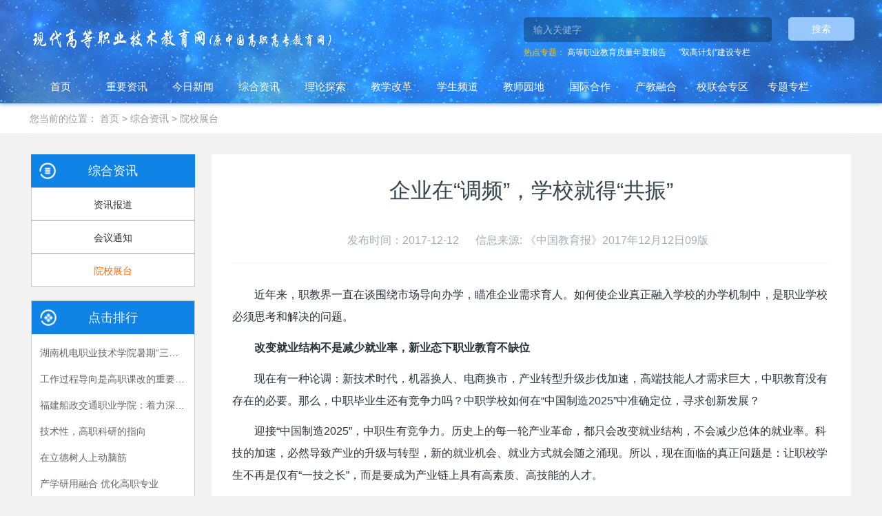

--- FILE ---
content_type: text/html; charset=utf-8
request_url: https://www.tech.net.cn/news/show-61446.html
body_size: 30932
content:
<!DOCTYPE html>
<html>
<head>
    <title>企业在“调频”，学校就得“共振” - 现代高等职业技术教育网</title>
    <meta name="renderer" content="webkit" />
    <meta charset="utf-8" />
    <meta name="renderer" content="ie-stand">
    <meta http-equiv="X-UA-Compatible" content="chrome=1,IE=edge" />
    <!--<meta name="viewport" content="width=device-width, initial-scale=1.0,user-scalable=0,minimal-ui" />-->
   <meta name="viewport" content="width=device-width, user-scalable=yes, initial-scale=0.3, maxmum-scale=1.0, minimum-scale=0.3">
    <meta name="description" content="" />
    <meta name="keywords" content="" />
    <link href="/favicon.ico" rel="shortcut icon" type="image/x-icon" />
    <link rel="stylesheet" type="text/css" href="/templates/main/css/basic.css?t=1680579073" />
    <link rel="stylesheet" type="text/css" href="/templates/main/css/common.css?t=1668517844" />
    <link type="text/css" rel="stylesheet" href="/templates/main/css/news_show.css?t=1680586781">
    <script type="text/javascript" charset="utf-8" src="/scripts/jquery/jquery-1.11.2.min.js"></script>
    <script type="text/javascript" charset="utf-8" src="/templates/main/js/common.js?t=1680586781"></script>
</head>

<body id="news">
    <!--页面头部-->
    <header class="ey-head" e-page="header">
    <div class="head" style="background-image: url(/images/head.png);">
        <div class="search">
            <div class="ser_logo" style="margin-top: -20px"><img src="/images/logo.png" style="width:450px;"></div>
            <div class="search_1" style="margin-top: -25px;">
                <form class="sidebar-search">
                    <div class="form-group">
                        <div class="input-search">
                            <button type="button" class="input-search-btn" style="float: left;width: 20%; height: 34px; margin-right: 0px;margin-left: 20px;"  onclick="SiteSearch('/search.html', '#keywords');">搜索</button>
                            <input class="search-input" id="keywords" name="keywords" type="text"  placeholder="输入关健字" x-webkit-speech="" />
                        </div>
                    </div>
                </form>
                <p>
                    <span>热点专题：</span>
                    
                    <a href='https://www.tech.net.cn/column_rcpy/index.aspx' style="color: white" target="_blank">高等职业教育质量年度报告</a>&nbsp;&nbsp;&nbsp;&nbsp;&nbsp;
                    
                    <a href='https://www.tech.net.cn/column/sub/sgjh/140.html' style="color: white" target="_blank">"双高计划"建设专栏</a>&nbsp;&nbsp;&nbsp;&nbsp;&nbsp;
                    
                 </p>
            </div>
        </div>
        <div class="sub_header">
            <ul class="sub_nav">
                <li class="sub_nav_item home_page">
                    <a href="/" style="color: white">首页</a>
                </li>
                <li class="sub_nav_item news">
                    <a href='/news/85.html' style="color: white">重要资讯</a>
                    <div class="dropdown">
                        
                        <div class="dropdown_item">
                            <a href='/news/list/100.html' title="要闻">要闻</a>
                        </div>
                        
                        <div class="dropdown_item">
                            <a href='/news/list/101.html' title="公告">公告</a>
                        </div>
                        
                        <div class="dropdown_item">
                            <a href='/news/list/102.html' title="地方动态">地方动态</a>
                        </div>
                        
                    </div>
                </li>
                <li class="sub_nav_item news">
                    <a href='/news/day/0.html' style="color: white">今日新闻</a>
                </li>
                <li class="sub_nav_item synthesized_info">
                    <a href='/index/86.html' style="color: white">综合资讯</a>
                    <div class="dropdown">
                        
                        <div class="dropdown_item">
                            <a href='/news/list/103.html' title="资讯报道">资讯报道</a>
                        </div>
                        
                        <div class="dropdown_item">
                            <a href='/news/list/104.html' title="会议通知">会议通知</a>
                        </div>
                        
                        <div class="dropdown_item">
                            <a href='/news/list/106.html' title="院校展台">院校展台</a>
                        </div>
                        
                    </div>
                </li>
                <li class="sub_nav_item theroy_explore">
                    <a href='/channel.html' style="color: white">理论探索</a>
                    <div class="dropdown">
                        
                        <div class="dropdown_item">
                            
                            <a href='/news/list/105.html' title="理论研究">理论研究</a>
                            
                        </div>
                        
                        <div class="dropdown_item">
                            
                            <a href='/news/list/107.html' title="知网论文" target="_blank">知网论文</a>
                            
                        </div>
                        
                    </div>
                </li>
                <li class="sub_nav_item edu_reform">
                    <a href='/column/sub/jxgg/88.html'  target='_blank'  style="color: white">教学改革</a>
                    <div class="dropdown">
                        
                        <div class="dropdown_item">
                            <a href='/news/list/108.html' title="诊断改进">诊断改进</a>
                        </div>
                        
                        <div class="dropdown_item">
                            <a href='/news/list/109.html' title="课堂改革">课堂改革</a>
                        </div>
                        
                        <div class="dropdown_item">
                            <a href='/news/list/263.html' title="技术应用">技术应用</a>
                        </div>
                        
                        <div class="dropdown_item">
                            <a href='/news/list/316.html' title="课程思政">课程思政</a>
                        </div>
                        
                    </div>
                </li>
                <li class="sub_nav_item student_channel">
                    <a href='/column/sub/xspd/89.html' target="_blank" style="color: white">学生频道</a>
                    <div class="dropdown">
                        
                        <div class="dropdown_item">
                            <a href='/news/list/110.html' title="学生风采">学生风采</a>
                        </div>
                        
                        <div class="dropdown_item">
                            <a href='/news/list/111.html' title="技能竞赛">技能竞赛</a>
                        </div>
                        
                        <div class="dropdown_item">
                            <a href='/news/list/185.html' title="招生就业">招生就业</a>
                        </div>
                        
                    </div>
                </li>
                <li class="sub_nav_item teacher_part">
                    <a href='/column/sub/jsyd/90.html' target="_blank" style="color: white">教师园地</a>
                    <div class="dropdown">
                        
                        <div class="dropdown_item">
                            <a href='/news/list/113.html' title="教师风采">教师风采</a>
                        </div>
                        
                        <div class="dropdown_item">
                            <a href='/news/list/114.html' title="教师资源">教师资源</a>
                        </div>
                        
                        <div class="dropdown_item">
                            <a href='/news/list/269.html' title="育人一线">育人一线</a>
                        </div>
                        
                    </div>
                </li>
                <li class="sub_nav_item global_coop">
                    <a href='/column/sub/gjhz/91.html'  target="_blank" style="color: white">国际合作</a>
                    <div class="dropdown">
                        
                        <div class="dropdown_item">
                            <a href='/news/list/115.html' title="一带一路">一带一路</a>
                        </div>
                        
                        <div class="dropdown_item">
                            <a href='/news/list/116.html' title="合作办学">合作办学</a>
                        </div>
                        
                        <div class="dropdown_item">
                            <a href='/news/list/117.html' title="海外拾贝">海外拾贝</a>
                        </div>
                        
                    </div>
                </li>
                <li class="sub_nav_item produce_teach">
                    <a href='/column/sub/cjrh/92.html' target='_blank'  style="color: white">产教融合</a>
                    <div class="dropdown">
                        
                        <div class="dropdown_item">
                            <a href='/news/list/118.html' title="校企合作">校企合作</a>
                        </div>
                        
                        <div class="dropdown_item">
                            <a href='/news/list/119.html' title="行业动态">行业动态</a>
                        </div>
                        
                    </div>
                </li>
                <li class="sub_nav_item union_school">
                    <a href='/user_index.html'  style="color: white">校联会专区</a>
                    <div class="dropdown">
                        
                        <div class="dropdown_item">
                            <a href='/news/list/120.html' title="校联会简介">校联会简介</a>
                        </div>
                        
                        <div class="dropdown_item">
                            <a href='/news/list/122.html' title="申请入会">申请入会</a>
                        </div>
                        
                        <div class="dropdown_item">
                            <a href='/login.html' target="_blank" title="会员登陆">会员登陆</a>
                        </div>
                    </div>
                </li>
                <li class="sub_nav_item theme_column">
                    <a href='/column_index.html' style="color: white">专题专栏</a>
                </li>
            </ul>
        </div>
    </div>
</header>

    <!--/页面头部-->
    <main>
        <section class="ey-crumbs hidden-sm-down">
            <div class="container">
                <div class="row">
                    <div class="border-bottom clearfix">
                        <ol class="breadcrumb m-b-0 subcolumn-crumbs breadcrumb-arrow">
                            <li class="breadcrumb-item">
                                您当前的位置：
                                <a href='/index.html' class='crumb'>首页</a>&nbsp;&gt;&nbsp;<a href="/index/86.html">综合资讯</a>&nbsp;&gt;&nbsp;<a href="/news/list/106-1.html">院校展台</a>
                            </li>
                        </ol>
                    </div>
                </div>
            </div>
        </section>
        <main class="ey-shownews animsition content_con">
            <div class="container" style="display: block;box-sizing: inherit;">
                <div class="row clearfix">
                    <div class="ey-shownews-body fr" style="float: right;width: 78%;">
                        <div class="row">
                            <section class="details-title">
                                <h1 class="m-t-10 m-b-5">企业在“调频”，学校就得“共振”</h1>
                                <h4 class="m-t-10 m-b-5"></h4>
                                <div class="info font-weight-300">
                                    <br>
                                    <span>发布时间：2017-12-12</span>
                                    <span></span>
                                    <span style='display:none;'>
                                        浏览量：<i id="eyou_arcclick" class="eyou_arcclick" style="font-style:normal">
                                            <script type="text/javascript" src="/tools/submit_ajax.ashx?action=view_article_click&channel_id=1&cid=106&id=61446&click=1"></script>
                                        </i>
                                    </span>
                                    
                                    <span> 信息来源: 《中国教育报》2017年12月12日09版</span>
                                    
                                </div>
                            </section>
                            <div class="contentabnc">
                                <section class="ey-editor clearfix">
                                    <p style="line-height: 2em; text-indent: 2em;"><span style="line-height: 2em; text-indent: 2em;">近年来，职教界一直在谈围绕市场导向办学，瞄准企业需求育人。如何使企业真正融入学校的办学机制中，是职业学校必须思考和解决的问题。</span><br/></p><p style="line-height: 2em; text-indent: 2em;"><strong>改变就业结构不是减少就业率，新业态下职业教育不缺位</strong></p><p style="line-height: 2em; text-indent: 2em;">现在有一种论调：新技术时代，机器换人、电商换市，产业转型升级步伐加速，高端技能人才需求巨大，中职教育没有存在的必要。那么，中职毕业生还有竞争力吗？中职学校如何在“中国制造2025”中准确定位，寻求创新发展？</p><p style="line-height: 2em; text-indent: 2em;">迎接“中国制造2025”，中职生有竞争力。历史上的每一轮产业革命，都只会改变就业结构，不会减少总体的就业率。科技的加速，必然导致产业的升级与转型，新的就业机会、就业方式就会随之涌现。所以，现在面临的真正问题是：让职校学生不再是仅有“一技之长”，而是要成为产业链上具有高素质、高技能的人才。</p><p style="line-height: 2em; text-indent: 2em;">中职学校如何在“中国制造2025”中准确定位，如何快速适应智能制造的工业变革？一句话：坚持市场导向。职业学校的市场就是企业，职业学校要研究企业发展方向，分析企业用人需求，寻求与企业“同频共振”。</p><p style="line-height: 2em; text-indent: 2em;">企业在“调频”，学校就得“共振”。产业转型升级涌现出了很多新业态，职业教育也不应该缺位。一是以全球眼光布局专业建设，走出“国际范儿”。笔者所在的宁波市职业教育中心学校与英国诺丁汉中央学院合作IMI项目，在汽车专业引入英国汽车工业学会的教学与认证体系，实现人才培养标准与国外先进标准的对接。二是以新兴产业引领专业建设，走出“时代范儿”。6年前，宁波市职业教育中心学校及时洞察宁波轨道公司人才需求缺口，主动协商合作办学，并凭借机电专业的办学优势，成为宁波市城区中职校中唯一签约学校。如今，学校的轨道交通专业已成为全市中职招生最热的专业。三是以传统产业升级调整专业建设，走出“本土范儿”。学校升级传统的数控加工与计算机技术专业，与企业合作开办工业产品设计、视觉传达设计、数字媒体技术、智能加工技术、智能冷暖技术专业，打造传统专业的“升级版”。</p><p style="line-height: 2em; text-indent: 2em;"><strong>找寻校企合作的内驱力，职业学校向社会“开放办学”</strong></p><p style="line-height: 2em; text-indent: 2em;">校企合作中，企业参与的内驱力是利益，但这种内驱力正日趋多元化，除了要求职校按“订单”对学生进行专业技能培养外，还看重学生的职业素养与企业文化的匹配度、职校对企业员工培训的服务力、对企业人力资源建设的支持力。</p><p style="line-height: 2em; text-indent: 2em;">解决这个问题的钥匙就是“开放办学”。一是吸引优质生源，对初中开放，开设专业体验选修课程，开展体验式升学活动，在动手实践和观摩中获得专业认识，选定职业方向。二是吸引优质企业，“引厂入校”。学校将实训课堂搬进企业车间，企业根据学校专业实训需要开设技能课程，有效推进了现代学徒制的开展。三是组建职业教育联盟，搭起合作平台。以轨道交通专业建设为例，学校牵头组建了宁波市轨道交通专业人才培养协同创新联盟。</p><p style="line-height: 2em; text-indent: 2em;">中职与企业，变合作为共建，校企在更广范围和更深层面开展紧密合作；中职与高等院校，变支持为参与，保障了人才培养方案及课程标准编制的权威性、教学资源建设的科学性；工学相结合，变局部为全程，学生从入学第一课起就深入企业一线，学习过程中不断在校内实训基地、企业一线和高校实训基地进行三段式实训，精准提升学生胜任职场环境能力和技能水平。</p><p style="line-height: 2em; text-indent: 2em;"><strong>提升人才培养精准度，职校要为企业“有效供给”</strong></p><p style="line-height: 2em; text-indent: 2em;">招生就业同步协同管理、文化融合协同担当、课程资源协同开发、校企课堂协同培养、实训基地协同建设、师资队伍协同培育，这六个“协同”可以实现校企双赢。具体举措如下：</p><p style="line-height: 2em; text-indent: 2em;">精准对接职业标准，招就同步协同管理。学校与企业、高校三方对接轨道企业的职业标准，明确学校的培养标准，轨道公司全程参与订单班招生面试，与学员签订培养协议，形成法定委托培养关系。企业主导毕业用工选拔，按合同录用综合成绩列前70%的学生成为员工。公司提供技能奖学金，每学期奖励技能测评优秀的订单班学子。</p><p style="line-height: 2em; text-indent: 2em;">精准对接职业情境，文化融合协同担当。学校通过拜“双师”明确身份认知，班级环境移植企业情境，开展职业体验型、参与型文化活动，开展职业参与型文化活动，创设职业文化情境，让订单班学生浸润在合作企业文化中，提升企业归属感。</p><p style="line-height: 2em; text-indent: 2em;">精准对照岗位需求，课程资源协同开发。学校精准对应企业需求，量身开发企业课程和企业特需证书课程，如企业特需的FAS证书、急救证、电梯驾驶证等证书课程。专业课程分三个阶段推进，第一阶段课程在学校和企业同步开展，交叉进行，轨道公司工程师走进教室传授职业技能，学生走进企业跟岗实践。第二阶段学生到工程技术大学轨道交通学院学习企业定制的高校技能课程。第三阶段到轨道交通公司顶岗实习。</p><p style="line-height: 2em; text-indent: 2em;">精准对应岗位项目，校企课堂协同培养。按照现代学徒制“以技能学习为核心，现场学习”要求，着力打造四个实训课堂。一是“实训工区”课堂。企业派工程师到校实训工区开设实训课，每周不少于8节课。二是“企业岗位”课堂。学生第一阶段在企业见习及跟岗实习每周4课时，组成5人小组由企业师傅带领轮岗实训，将课本知识与企业实习对接。三是“空中双师共导”课堂。“智慧教室”里教师直接和企业师傅连线，实时录播，直接传送工作现场。四是“异地实训”课堂。订单班学生参加高技能培训的同时，走进上海成熟的地铁网络，开展异地实训。</p><p style="line-height: 2em; text-indent: 2em;">精准依托三方资源，实训基地协同建设。学校与企业共同开发，建成与企业配套的高仿真系统和专业实训工区，企业严谨的管理模式被引进实训室。</p><p style="line-height: 2em; text-indent: 2em;">精准对照培养需求，教师团队协同培育。教师每学期下企业锻炼和高校进修不少于30课时。健全企业教师任教实训课程和高校教师走进专业课堂机制，每学期不少于50课时。</p><p style="line-height: 2em; text-indent: 2em;">（作者&nbsp;<span style="line-height: 32px; text-indent: 32px;">张国方&nbsp;</span>系宁波市职业技术教育中心学校校长）</p><p><br/></p>
                                </section>
                            </div>
                            <div class="ey-page ey-shownews-footer border-top1">
                                <ul class="pagination block blocks-2">
                                    <li class="page-item m-b-0 ">
                                        上一篇：<a href="/news/show-61445.html">工作过程导向是高职课改的重要指导原则</a>
                                    </li>
                                    <li class="page-item m-b-0 ">
                                        下一篇：<a href="/news/show-61447.html">在立德树人上动脑筋</a>
                                    </li>
                                </ul>
                            </div>
                        </div>
                    </div>
                    <section m-id="subcolumn_nav" m-type="nocontent" class="col-md-3 fl" style="padding: 0;">
                        
                        <div class="classification">
                            <div class="cla_nav_1" style="overflow: hidden;width: 100%;background: #0f83e6;position: relative;">
                                <img src="/images/list_c.png" style="position: absolute;height: 24px;top: 12px;width: auto;left: 12px;">
                                <p style="font-size: 18px;color: #ffffff;line-height: 48px;text-align: center; overflow: hidden; width:60%; margin:0 auto;">
                                    <a href='#' title='综合资讯'><font color="#ffffff">综合资讯</font></a>
                                </p>
                            </div>
                            <div class="cla_nav">
                                
                                <div class="cla_nav_1">
                                    
                                    <a href='/news/list/103.html'>资讯报道</a>
                                    
                                </div>
                                
                                <div class="cla_nav_1">
                                    
                                    <a href='/news/list/104.html'>会议通知</a>
                                    
                                </div>
                                
                                <div class="cla_nav_1">
                                    
                                    <a href='/news/list/106.html' class="selected">院校展台</a>
                                    
                                </div>
                                
                            </div>
                        </div>
                        
                        <div class="col-md-3" style="width: 100% !important;padding:0;border: 1px solid #ccc;overflow: hidden;">
                            <div class="row" style="margin: 0;">
                                <div class="ey-bar" style="margin:0;padding:0;">
                                    <div class="sidebar-news-list recommend">
                                        <h3 class="font-weight-300 m-0" style="background: #0f83e6;height: 48px;text-align: center;color: #fff;line-height: 48px;position: relative;font-size: 18px;">
                                            点击排行 <img src="/images/list_d.png" style="position: absolute;height: 24px;top: 12px;width: auto;left: 12px;">
                                        </h3>
                                        <ul class="list-icons list-group-bordered m-t-10 m-b-0" style="padding:12px;overflow: hidden;">
                                            <!-- 循环输出指定最顶级栏目ID的文档列表，并按随机排序 start -->
                                            
                                            <li style="line-height: 30px;"> <a href='/news/show-68080.html' title="湖南机电职业技术学院暑期“三下乡”：长大后，我就成了你">湖南机电职业技术学院暑期“三下乡”：长大后，我就成了你</a> </li>
                                            
                                            <li style="line-height: 30px;"> <a href='/news/show-61445.html' title="工作过程导向是高职课改的重要指导原则">工作过程导向是高职课改的重要指导原则</a> </li>
                                            
                                            <li style="line-height: 30px;"> <a href='/news/show-61451.html' title="福建船政交通职业学院：着力深化产教融合，“六招”助推职教供给侧改革">福建船政交通职业学院：着力深化产教融合，“六招”助推职教供给侧改革</a> </li>
                                            
                                            <li style="line-height: 30px;"> <a href='/news/show-61449.html' title="技术性，高职科研的指向">技术性，高职科研的指向</a> </li>
                                            
                                            <li style="line-height: 30px;"> <a href='/news/show-61447.html' title="在立德树人上动脑筋">在立德树人上动脑筋</a> </li>
                                            
                                            <li style="line-height: 30px;"> <a href='/news/show-61448.html' title="产学研用融合 优化高职专业">产学研用融合 优化高职专业</a> </li>
                                            
                                            <li style="line-height: 30px;"> <a href='/news/show-61450.html' title="新时代的工匠精神">新时代的工匠精神</a> </li>
                                            
                                            <li style="line-height: 30px;"> <a href='/news/show-61446.html' title="企业在“调频”，学校就得“共振”">企业在“调频”，学校就得“共振”</a> </li>
                                            
                                            <li style="line-height: 30px;"> <a href='/news/show-61444.html' title="培养具有发展性创新性职业“操作手”">培养具有发展性创新性职业“操作手”</a> </li>
                                            
                                            <li style="line-height: 30px;"> <a href='/news/show-61455.html' title="以优秀传统文化培育工匠精神">以优秀传统文化培育工匠精神</a> </li>
                                            
                                            <!-- 循环输出指定最顶级栏目ID的文档列表，并按随机排序 end -->
                                        </ul>
                                    </div>
                                </div>
                            </div>
                        </div>
                    </section>
                </div>
            </div>
        </main>
    <div class='back_top_box'>
    <a onclick='backtop()' class='back_top'>
    </a>
    </div>
        </main>
    <!--页面底部-->
    <div class="footer">
    <div class="footer_lianjie">
        <p>
            <!--<a href="http://www.chinazy.org" style="color: #9F9F9F;" target="_blank">中国职业教育信息资源网 </a>|
            -->
            <a href='https://www.tech.net.cn/link/show/00010001.html' style="color: #9F9F9F;" target="_blank">教育行政机构</a>
            
            |
            
            <a href='https://www.tech.net.cn/link/show/00010002.html' style="color: #9F9F9F;" target="_blank">高职院校</a>
            
            |
            
            <a href='https://www.tech.net.cn/link/show/00010004.html' style="color: #9F9F9F;" target="_blank">教材出版机构</a>
            
            |
            
            <a href='https://www.tech.net.cn/link/show/00010003.html' style="color: #9F9F9F;" target="_blank">学会与协会</a>
            
            |
            
            <a href='http://www.cyol.com/' style="color: #9F9F9F;" target="_blank">中青在线</a>
            
        </p>
    </div>
    <div class="footer_im">
        <div class="footer_im_1">
            <p>指导单位：全国高等职业学校校长联席会议</p>
            <div style="float:right;">

            </div>
        </div>
        <div class="footer_im_2">
            <p>承办单位：<a href="https://www.nbpt.edu.cn/" target="_blank">宁波职业技术大学</a></p>
        </div>
    </div>
    <div class="footer_end" style="height:170px;">
        <p>
            联系电话： 0574-86891951 0574-86894211&nbsp;&nbsp;投稿邮箱：nzymsc@vip.163.com &nbsp;&nbsp;
            备案号：<a href="http://www.beian.miit.gov.cn" target="_blank"> 浙ICP备13000515号-6</a>
        </p>
        <p>
        <a href="/bqsm.html" target="_blank">版权说明</a> &nbsp;&nbsp; 版权所有：现代高等职业技术教育网 &nbsp;&nbsp; Copyright &copy; 2019-2025 tech.net.cn All Rights Reserved.</p>
        <p><img src="/upload/202004/28/202004281408553727.jpg" style="width:100px;height:100px"/></p>
    </div>
</div>
    <!--/页面底部-->     
</body>
</html>


--- FILE ---
content_type: text/html; charset=utf-8
request_url: https://www.tech.net.cn/tools/submit_ajax.ashx?action=view_article_click&channel_id=1&cid=106&id=61446&click=1
body_size: 24
content:
document.write('39003');

--- FILE ---
content_type: text/css
request_url: https://www.tech.net.cn/templates/main/css/basic.css?t=1680579073
body_size: 45105
content:
@charset "utf-8";

html {
	font-family: sans-serif;
	line-height: 1.15;
	-ms-text-size-adjust: 100%;
	-webkit-text-size-adjust: 100%
}

body {
	margin: 0
}

article,aside,details,figcaption,figure,footer,header,main,menu,nav,section,summary {
	display: block
}

audio,canvas,progress,video {
	display: inline-block
}

audio:not([controls]) {
	display: none;
	height: 0
}

progress {
	vertical-align: baseline
}[hidden],template {
	display: none
}

a {
	background-color: transparent;
	-webkit-text-decoration-skip: objects
}

a:active,a:hover {
	outline-width: 0
}

abbr[title] {
	text-decoration: underline;
	text-decoration: underline dotted;
	border-bottom: none
}

b,strong {
	font-weight: inherit
}

b,strong {
	font-weight: bolder
}

dfn {
	font-style: italic
}

h1 {
	font-size: 2em;
	margin: .67em 0
}

mark {
	color: #000;
	background-color: #ff0
}

small {
	font-size: 80%
}

sub,sup {
	font-size: 75%;
	line-height: 0;
	position: relative;
	vertical-align: baseline
}

sub {
	bottom: -.25em
}

sup {
	top: -.5em
}

img {
	border-style: none
}

svg:not(:root) {
	overflow: hidden
}

code,kbd,pre,samp {
	font-family: monospace,monospace;
	font-size: 1em
}

figure {
	margin: 1em 40px
}

hr {
	overflow: visible;
	-webkit-box-sizing: content-box;
	-moz-box-sizing: content-box;
	box-sizing: content-box;
	height: 0
}

button,input,optgroup,select,textarea {
	font: inherit;
	margin: 0
}

optgroup {
	font-weight: 700
}

button,input {
	overflow: visible
}

button,select {
	text-transform: none
}[type=reset],[type=submit],button,html [type=button] {
	-webkit-appearance: button
}[type=button]::-moz-focus-inner,[type=reset]::-moz-focus-inner,[type=submit]::-moz-focus-inner,button::-moz-focus-inner {
	padding: 0;
	border-style: none
}[type=button]:-moz-focusring,[type=reset]:-moz-focusring,[type=submit]:-moz-focusring,button:-moz-focusring {
	outline: 1px dotted ButtonText
}

fieldset {
	margin: 0 2px;
	padding: .35em .625em .75em;
	border: 1px solid silver
}

legend {
	display: table;
	-webkit-box-sizing: border-box;
	-moz-box-sizing: border-box;
	box-sizing: border-box;
	max-width: 100%;
	padding: 0;
	white-space: normal;
	color: inherit
}

textarea {
	overflow: auto
}[type=checkbox],[type=radio] {
	-webkit-box-sizing: border-box;
	-moz-box-sizing: border-box;
	box-sizing: border-box;
	padding: 0
}[type=number]::-webkit-inner-spin-button,[type=number]::-webkit-outer-spin-button {
	height: auto
}[type=search] {
	outline-offset: -2px;
	-webkit-appearance: textfield
}[type=search]::-webkit-search-cancel-button,[type=search]::-webkit-search-decoration {
	-webkit-appearance: none
}

::-webkit-input-placeholder {
	opacity: .54;
	color: inherit
}

::-webkit-file-upload-button {
	font: inherit;
	-webkit-appearance: button
}

@media print {
	*,::after,::before,::first-letter,blockquote::first-line,div::first-line,li::first-line,p::first-line {
		-webkit-box-shadow: none!important;
		box-shadow: none!important;
		text-shadow: none!important
	}

	a,a:visited {
		text-decoration: underline
	}

	abbr[title]::after {
		content: ' ('attr(title) ')'
	}

	pre {
		white-space: pre-wrap!important
	}

	blockquote,pre {
		border: 1px solid #999;
		page-break-inside: avoid
	}

	thead {
		display: table-header-group
	}

	img,tr {
		page-break-inside: avoid
	}

	h2,h3,p {
		orphans: 3;
		widows: 3
	}

	h2,h3 {
		page-break-after: avoid
	}

	.navbar {
		display: none
	}

	.btn>.caret,.dropup>.btn>.caret {
		border-top-color: #000!important
	}

	.tag {
		border: 1px solid #000
	}

	.table {
		border-collapse: collapse!important
	}

	.table td,.table th {
		background-color: #fff!important
	}

	.table-bordered td,.table-bordered th {
		border: 1px solid #ddd!important
	}
}

html {
	-webkit-box-sizing: border-box;
	-moz-box-sizing: border-box;
	box-sizing: border-box
}

*,::after,::before {
	-webkit-box-sizing: inherit;
	-moz-box-sizing: inherit;
	box-sizing: inherit
}

@-ms-viewport {
	width:device-width
}

html {
	font-size: 14px;
	-ms-overflow-style: scrollbar;
	-webkit-tap-highlight-color: transparent
}

body {
	font-family: Roboto,sans-serif;
	font-size: 1rem;
	line-height: 1.571429;
	color: #76838f;
	background-color: #fff
}[tabindex='-1']:focus {
	outline: 0!important
}

h1,h2,h3,h4,h5,h6 {
	margin-top: 0;
	margin-bottom: .5rem
}

p {
	margin-top: 0;
	margin-bottom: 1rem
}

abbr[data-original-title],abbr[title] {
	cursor: help;
	border-bottom: 1px dotted #e4eaec
}

address {
	font-style: normal;
	line-height: inherit;
	margin-bottom: 1rem
}

dl,ol,ul {
	margin-top: 0;
	margin-bottom: 1rem
}

ol ol,ol ul,ul ol,ul ul {
	margin-bottom: 0
}

dt {
	font-weight: 700
}

dd {
	margin-bottom: .5rem;
	margin-left: 0
}

blockquote {
	margin: 0 0 1rem
}

a {
	text-decoration: none;
	color: #ff6f06
}

a:focus,a:hover {
	text-decoration: underline;
	color: #89bceb
}

a:focus {
	outline: 5px auto -webkit-focus-ring-color;
	outline-offset: -2px
}

a:not([href]):not([tabindex]) {
	text-decoration: none;
	color: inherit
}

a:not([href]):not([tabindex]):focus,a:not([href]):not([tabindex]):hover {
	text-decoration: none;
	color: inherit
}

a:not([href]):not([tabindex]):focus {
	outline: 0
}

pre {
	overflow: auto;
	margin-top: 0;
	margin-bottom: 1rem
}

figure {
	margin: 0 0 1rem
}

img {
	vertical-align: middle
}[role=button] {
	cursor: pointer
}[role=button],a,area,button,input,label,select,summary,textarea {
	-ms-touch-action: manipulation;
	touch-action: manipulation
}

table {
	border-collapse: collapse;
	background-color: transparent
}

caption {
	padding-top: .572rem;
	padding-bottom: .572rem;
	caption-side: bottom;
	text-align: left;
	color: #a3afb7
}

th {
	text-align: left
}

label {
	display: inline-block;
	margin-bottom: .5rem
}

button:focus {
	outline: 1px dotted;
	outline: 5px auto -webkit-focus-ring-color
}

button,input,select,textarea {
	line-height: inherit
}

input[type=checkbox]:disabled,input[type=radio]:disabled {
	cursor: not-allowed
}

input[type=date],input[type=datetime-local],input[type=month],input[type=time] {
	-webkit-appearance: listbox
}

textarea {
	resize: vertical
}

fieldset {
	min-width: 0;
	margin: 0;
	padding: 0;
	border: 0
}

legend {
	font-size: 1.5rem;
	line-height: inherit;
	display: block;
	width: 100%;
	margin-bottom: .5rem;
	padding: 0
}

input[type=search] {
	-webkit-appearance: none
}

output {
	display: inline-block
}[hidden] {
	display: none!important
}

.h1,.h2,.h3,.h4,.h5,.h6,h1,h2,h3,h4,h5,h6 {
	font-family: Roboto,sans-serif;
	font-weight: 400;
	line-height: 1.2;
	margin-bottom: .5rem;
	color: #37474f
}

.h1,h1 {
	font-size: 2.572rem
}

.h2,h2 {
	font-size: 2.143rem
}

.h3,h3 {
	font-size: 1.715rem
}

.h4,h4 {
	/*font-size: 1.286rem*/
}

.h5,h5 {
	font-size: 1rem
}

.h6,h6 {
	font-size: .858rem
}

.lead {
	font-size: 1.429rem;
	font-weight: 300
}

.display-1 {
	font-size: 6rem;
	font-weight: 300
}

.display-2 {
	font-size: 5.5rem;
	font-weight: 300
}

.display-3 {
	font-size: 4.5rem;
	font-weight: 300
}

.display-4 {
	font-size: 3.5rem;
	font-weight: 300
}

hr {
	margin-top: 1rem;
	margin-bottom: 1rem;
	border: 0;
	border-top: 1px solid #e4eaec
}

.small,small {
	font-size: 80%;
	font-weight: 400
}

.mark,mark {
	padding: .23rem;
	background-color: #f2a654
}

.list-unstyled {
	padding-left: 0;
	list-style: none
}

.list-inline {
	padding-left: 0;
	list-style: none
}

.list-inline-item {
	display: inline-block
}

.list-inline-item:not(:last-child) {
	margin-right: 5px
}

.initialism {
	font-size: 90%;
	text-transform: uppercase
}

.blockquote {
	font-size: 1.25rem;
	margin-bottom: 1rem;
	padding: .5rem 1rem;
	border-left: .285rem solid #e4eaec
}

.blockquote-footer {
	font-size: 80%;
	display: block;
	color: #a3afb7
}

.blockquote-footer::before {
	content: '\2014 \00A0'
}

.blockquote-reverse {
	padding-right: 1rem;
	padding-left: 0;
	text-align: right;
	border-right: .285rem solid #e4eaec;
	border-left: 0
}

.blockquote-reverse .blockquote-footer::before {
	content: ''
}

.blockquote-reverse .blockquote-footer::after {
	content: '\00A0 \2014'
}

dl.row>dd+dt {
	clear: left
}

.carousel-inner>.carousel-item>a>img,.carousel-inner>.carousel-item>img,.img-fluid {
	display: block;
	max-width: 100%;
	height: auto
}

.img-rounded {
	border-radius: .286rem
}

.img-thumbnail {
	display: inline-block;
	max-width: 100%;
	height: auto;
	padding: .25rem;
	-webkit-transition: all .2s ease-in-out;
	-o-transition: all .2s ease-in-out;
	transition: all .2s ease-in-out;
	border: 1px solid #ddd;
	border-radius: .25rem;
	background-color: #fff;
	-webkit-box-shadow: 0 1px 2px rgba(0,0,0,.075);
	box-shadow: 0 1px 2px rgba(0,0,0,.075)
}

.img-circle {
	border-radius: 50%
}

.figure {
	display: inline-block
}

.figure-img {
	line-height: 1;
	margin-bottom: .5rem
}

.figure-caption {
	font-size: 90%;
	color: #ccd5db
}

code,kbd,pre,samp {
	font-family: Menlo,Monaco,Consolas,'Courier New',monospace
}

code {
	font-size: 90%;
	padding: .15rem .3rem;
	color: #5683ad;
	border-radius: .215rem;
	background-color: rgba(232,241,248,.1)
}

kbd {
	font-size: 90%;
	padding: .15rem .3rem;
	color: #fff;
	border-radius: .143rem;
	background-color: #ff6f06;
	-webkit-box-shadow: inset 0 -.1rem 0 rgba(0,0,0,.25);
	box-shadow: inset 0 -.1rem 0 rgba(0,0,0,.25)
}

kbd kbd {
	font-size: 100%;
	font-weight: 700;
	padding: 0;
	-webkit-box-shadow: none;
	box-shadow: none
}

pre {
	font-size: 90%;
	display: block;
	margin-top: 0;
	margin-bottom: 1rem;
	color: inherit
}

pre code {
	font-size: inherit;
	padding: 0;
	color: inherit;
	border-radius: 0;
	background-color: transparent
}

.pre-scrollable {
	overflow-y: scroll;
	max-height: 340px
}

.container {
	max-width: 100%;
	margin-right: auto;
	margin-left: auto;
}

.container::after {
	display: table;
	clear: both;
	content: ''
}



.container-fluid {
	margin-right: auto;
	margin-left: auto;
}

.container-fluid::after {
	display: table;
	clear: both;
	content: ''
}



.row::after {
	display: table;
	clear: both;
	content: ''
}



.col-xs-1 {
	float: left;
	width: 8.333333%
}

.col-xs-2 {
	float: left;
	width: 16.666667%
}

.col-xs-3 {
	float: left;
	width: 25%
}

.col-xs-4 {
	float: left;
	width: 33.333333%
}

.col-xs-5 {
	float: left;
	width: 41.666667%
}

.col-xs-6 {
	float: left;
	width: 50%
}

.col-xs-7 {
	float: left;
	width: 58.333333%
}

.col-xs-8 {
	float: left;
	width: 66.666667%
}

.col-xs-9 {
	float: left;
	width: 75%
}

.col-xs-10 {
	float: left;
	width: 83.333333%
}

.col-xs-11 {
	float: left;
	width: 91.666667%
}

.col-xs-12 {
	float: left;
	width: 100%
}

.pull-xs-0 {
	right: auto
}

.pull-xs-1 {
	right: 8.333333%
}

.pull-xs-2 {
	right: 16.666667%
}

.pull-xs-3 {
	right: 25%
}

.pull-xs-4 {
	right: 33.333333%
}

.pull-xs-5 {
	right: 41.666667%
}

.pull-xs-6 {
	right: 50%
}

.pull-xs-7 {
	right: 58.333333%
}

.pull-xs-8 {
	right: 66.666667%
}

.pull-xs-9 {
	right: 75%
}

.pull-xs-10 {
	right: 83.333333%
}

.pull-xs-11 {
	right: 91.666667%
}

.pull-xs-12 {
	right: 100%
}

.push-xs-0 {
	left: auto
}

.push-xs-1 {
	left: 8.333333%
}

.push-xs-2 {
	left: 16.666667%
}

.push-xs-3 {
	left: 25%
}

.push-xs-4 {
	left: 33.333333%
}

.push-xs-5 {
	left: 41.666667%
}

.push-xs-6 {
	left: 50%
}

.push-xs-7 {
	left: 58.333333%
}

.push-xs-8 {
	left: 66.666667%
}

.push-xs-9 {
	left: 75%
}

.push-xs-10 {
	left: 83.333333%
}

.push-xs-11 {
	left: 91.666667%
}

.push-xs-12 {
	left: 100%
}

.offset-xs-1 {
	margin-left: 8.333333%
}

.offset-xs-2 {
	margin-left: 16.666667%
}

.offset-xs-3 {
	margin-left: 25%
}

.offset-xs-4 {
	margin-left: 33.333333%
}

.offset-xs-5 {
	margin-left: 41.666667%
}

.offset-xs-6 {
	margin-left: 50%
}

.offset-xs-7 {
	margin-left: 58.333333%
}

.offset-xs-8 {
	margin-left: 66.666667%
}

.offset-xs-9 {
	margin-left: 75%
}

.offset-xs-10 {
	margin-left: 83.333333%
}

.offset-xs-11 {
	margin-left: 91.666667%
}

@media (min-width:480px) {
	.col-sm-1 {
		float: left;
		width: 8.333333%
	}

	.col-sm-2 {
		float: left;
		width: 16.666667%
	}

	.col-sm-3 {
		float: left;
		width: 25%
	}

	.col-sm-4 {
		float: left;
		width: 33.333333%
	}

	.col-sm-5 {
		float: left;
		width: 41.666667%
	}

	.col-sm-6 {
		float: left;
		width: 50%
	}

	.col-sm-7 {
		float: left;
		width: 58.333333%
	}

	.col-sm-8 {
		float: left;
		width: 66.666667%
	}

	.col-sm-9 {
		float: left;
		width: 75%
	}

	.col-sm-10 {
		float: left;
		width: 83.333333%
	}

	.col-sm-11 {
		float: left;
		width: 91.666667%
	}

	.col-sm-12 {
		float: left;
		width: 100%
	}

	.pull-sm-0 {
		right: auto
	}

	.pull-sm-1 {
		right: 8.333333%
	}

	.pull-sm-2 {
		right: 16.666667%
	}

	.pull-sm-3 {
		right: 25%
	}

	.pull-sm-4 {
		right: 33.333333%
	}

	.pull-sm-5 {
		right: 41.666667%
	}

	.pull-sm-6 {
		right: 50%
	}

	.pull-sm-7 {
		right: 58.333333%
	}

	.pull-sm-8 {
		right: 66.666667%
	}

	.pull-sm-9 {
		right: 75%
	}

	.pull-sm-10 {
		right: 83.333333%
	}

	.pull-sm-11 {
		right: 91.666667%
	}

	.pull-sm-12 {
		right: 100%
	}

	.push-sm-0 {
		left: auto
	}

	.push-sm-1 {
		left: 8.333333%
	}

	.push-sm-2 {
		left: 16.666667%
	}

	.push-sm-3 {
		left: 25%
	}

	.push-sm-4 {
		left: 33.333333%
	}

	.push-sm-5 {
		left: 41.666667%
	}

	.push-sm-6 {
		left: 50%
	}

	.push-sm-7 {
		left: 58.333333%
	}

	.push-sm-8 {
		left: 66.666667%
	}

	.push-sm-9 {
		left: 75%
	}

	.push-sm-10 {
		left: 83.333333%
	}

	.push-sm-11 {
		left: 91.666667%
	}

	.push-sm-12 {
		left: 100%
	}

	.offset-sm-0 {
		margin-left: 0
	}

	.offset-sm-1 {
		margin-left: 8.333333%
	}

	.offset-sm-2 {
		margin-left: 16.666667%
	}

	.offset-sm-3 {
		margin-left: 25%
	}

	.offset-sm-4 {
		margin-left: 33.333333%
	}

	.offset-sm-5 {
		margin-left: 41.666667%
	}

	.offset-sm-6 {
		margin-left: 50%
	}

	.offset-sm-7 {
		margin-left: 58.333333%
	}

	.offset-sm-8 {
		margin-left: 66.666667%
	}

	.offset-sm-9 {
		margin-left: 75%
	}

	.offset-sm-10 {
		margin-left: 83.333333%
	}

	.offset-sm-11 {
		margin-left: 91.666667%
	}
}

@media (min-width:768px) {
	.col-md-1 {
		float: left;
		width: 8.333333%
	}

	.col-md-2 {
		float: left;
		width: 16.666667%
	}

	.col-md-3 {
		float: left;
		width: 25%
	}

	.col-md-4 {
		float: left;
		width: 33.333333%
	}

	.col-md-5 {
		float: left;
		width: 41.666667%
	}

	.col-md-6 {
		float: left;
		width: 50%
	}

	.col-md-7 {
		float: left;
		width: 58.333333%
	}

	.col-md-8 {
		float: left;
		width: 66.666667%
	}

	.col-md-9 {
		float: left;
		width: 75%
	}

	.col-md-10 {
		float: left;
		width: 83.333333%
	}

	.col-md-11 {
		float: left;
		width: 91.666667%
	}

	.col-md-12 {
		float: left;
		width: 100%
	}

	.pull-md-0 {
		right: auto
	}

	.pull-md-1 {
		right: 8.333333%
	}

	.pull-md-2 {
		right: 16.666667%
	}

	.pull-md-3 {
		right: 25%
	}

	.pull-md-4 {
		right: 33.333333%
	}

	.pull-md-5 {
		right: 41.666667%
	}

	.pull-md-6 {
		right: 50%
	}

	.pull-md-7 {
		right: 58.333333%
	}

	.pull-md-8 {
		right: 66.666667%
	}

	.pull-md-9 {
		right: 75%
	}

	.pull-md-10 {
		right: 83.333333%
	}

	.pull-md-11 {
		right: 91.666667%
	}

	.pull-md-12 {
		right: 100%
	}

	.push-md-0 {
		left: auto
	}

	.push-md-1 {
		left: 8.333333%
	}

	.push-md-2 {
		left: 16.666667%
	}

	.push-md-3 {
		left: 25%
	}

	.push-md-4 {
		left: 33.333333%
	}

	.push-md-5 {
		left: 41.666667%
	}

	.push-md-6 {
		left: 50%
	}

	.push-md-7 {
		left: 58.333333%
	}

	.push-md-8 {
		left: 66.666667%
	}

	.push-md-9 {
		left: 75%
	}

	.push-md-10 {
		left: 83.333333%
	}

	.push-md-11 {
		left: 91.666667%
	}

	.push-md-12 {
		left: 100%
	}

	.offset-md-0 {
		margin-left: 0
	}

	.offset-md-1 {
		margin-left: 8.333333%
	}

	.offset-md-2 {
		margin-left: 16.666667%
	}

	.offset-md-3 {
		margin-left: 25%
	}

	.offset-md-4 {
		margin-left: 33.333333%
	}

	.offset-md-5 {
		margin-left: 41.666667%
	}

	.offset-md-6 {
		margin-left: 50%
	}

	.offset-md-7 {
		margin-left: 58.333333%
	}

	.offset-md-8 {
		margin-left: 66.666667%
	}

	.offset-md-9 {
		margin-left: 75%
	}

	.offset-md-10 {
		margin-left: 83.333333%
	}

	.offset-md-11 {
		margin-left: 91.666667%
	}
}

@media (min-width:992px) {
	.col-lg-1 {
		float: left;
		width: 8.333333%
	}

	.col-lg-2 {
		float: left;
		width: 16.666667%
	}

	.col-lg-3 {
		float: left;
		width: 25%
	}

	.col-lg-4 {
		float: left;
		width: 33.333333%
	}

	.col-lg-5 {
		float: left;
		width: 41.666667%
	}

	.col-lg-6 {
		float: left;
		width: 50%
	}

	.col-lg-7 {
		float: left;
		width: 58.333333%
	}

	.col-lg-8 {
		float: left;
		width: 66.666667%
	}

	.col-lg-9 {
		float: left;
		width: 75%
	}

	.col-lg-10 {
		float: left;
		width: 83.333333%
	}

	.col-lg-11 {
		float: left;
		width: 91.666667%
	}

	.col-lg-12 {
		float: left;
		width: 100%
	}

	.pull-lg-0 {
		right: auto
	}

	.pull-lg-1 {
		right: 8.333333%
	}

	.pull-lg-2 {
		right: 16.666667%
	}

	.pull-lg-3 {
		right: 25%
	}

	.pull-lg-4 {
		right: 33.333333%
	}

	.pull-lg-5 {
		right: 41.666667%
	}

	.pull-lg-6 {
		right: 50%
	}

	.pull-lg-7 {
		right: 58.333333%
	}

	.pull-lg-8 {
		right: 66.666667%
	}

	.pull-lg-9 {
		right: 75%
	}

	.pull-lg-10 {
		right: 83.333333%
	}

	.pull-lg-11 {
		right: 91.666667%
	}

	.pull-lg-12 {
		right: 100%
	}

	.push-lg-0 {
		left: auto
	}

	.push-lg-1 {
		left: 8.333333%
	}

	.push-lg-2 {
		left: 16.666667%
	}

	.push-lg-3 {
		left: 25%
	}

	.push-lg-4 {
		left: 33.333333%
	}

	.push-lg-5 {
		left: 41.666667%
	}

	.push-lg-6 {
		left: 50%
	}

	.push-lg-7 {
		left: 58.333333%
	}

	.push-lg-8 {
		left: 66.666667%
	}

	.push-lg-9 {
		left: 75%
	}

	.push-lg-10 {
		left: 83.333333%
	}

	.push-lg-11 {
		left: 91.666667%
	}

	.push-lg-12 {
		left: 100%
	}

	.offset-lg-0 {
		margin-left: 0
	}

	.offset-lg-1 {
		margin-left: 8.333333%
	}

	.offset-lg-2 {
		margin-left: 16.666667%
	}

	.offset-lg-3 {
		margin-left: 25%
	}

	.offset-lg-4 {
		margin-left: 33.333333%
	}

	.offset-lg-5 {
		margin-left: 41.666667%
	}

	.offset-lg-6 {
		margin-left: 50%
	}

	.offset-lg-7 {
		margin-left: 58.333333%
	}

	.offset-lg-8 {
		margin-left: 66.666667%
	}

	.offset-lg-9 {
		margin-left: 75%
	}

	.offset-lg-10 {
		margin-left: 83.333333%
	}

	.offset-lg-11 {
		margin-left: 91.666667%
	}
}

@media (min-width:1200px) {
	.col-xl-1 {
		float: left;
		width: 8.333333%
	}

	.col-xl-2 {
		float: left;
		width: 16.666667%
	}

	.col-xl-3 {
		float: left;
		width: 25%
	}

	.col-xl-4 {
		float: left;
		width: 33.333333%
	}

	.col-xl-5 {
		float: left;
		width: 41.666667%
	}

	.col-xl-6 {
		float: left;
		width: 50%
	}

	.col-xl-7 {
		float: left;
		width: 58.333333%
	}

	.col-xl-8 {
		float: left;
		width: 66.666667%
	}

	.col-xl-9 {
		float: left;
		width: 75%
	}

	.col-xl-10 {
		float: left;
		width: 83.333333%
	}

	.col-xl-11 {
		float: left;
		width: 91.666667%
	}

	.col-xl-12 {
		float: left;
		width: 100%
	}

	.pull-xl-0 {
		right: auto
	}

	.pull-xl-1 {
		right: 8.333333%
	}

	.pull-xl-2 {
		right: 16.666667%
	}

	.pull-xl-3 {
		right: 25%
	}

	.pull-xl-4 {
		right: 33.333333%
	}

	.pull-xl-5 {
		right: 41.666667%
	}

	.pull-xl-6 {
		right: 50%
	}

	.pull-xl-7 {
		right: 58.333333%
	}

	.pull-xl-8 {
		right: 66.666667%
	}

	.pull-xl-9 {
		right: 75%
	}

	.pull-xl-10 {
		right: 83.333333%
	}

	.pull-xl-11 {
		right: 91.666667%
	}

	.pull-xl-12 {
		right: 100%
	}

	.push-xl-0 {
		left: auto
	}

	.push-xl-1 {
		left: 8.333333%
	}

	.push-xl-2 {
		left: 16.666667%
	}

	.push-xl-3 {
		left: 25%
	}

	.push-xl-4 {
		left: 33.333333%
	}

	.push-xl-5 {
		left: 41.666667%
	}

	.push-xl-6 {
		left: 50%
	}

	.push-xl-7 {
		left: 58.333333%
	}

	.push-xl-8 {
		left: 66.666667%
	}

	.push-xl-9 {
		left: 75%
	}

	.push-xl-10 {
		left: 83.333333%
	}

	.push-xl-11 {
		left: 91.666667%
	}

	.push-xl-12 {
		left: 100%
	}

	.offset-xl-0 {
		margin-left: 0
	}

	.offset-xl-1 {
		margin-left: 8.333333%
	}

	.offset-xl-2 {
		margin-left: 16.666667%
	}

	.offset-xl-3 {
		margin-left: 25%
	}

	.offset-xl-4 {
		margin-left: 33.333333%
	}

	.offset-xl-5 {
		margin-left: 41.666667%
	}

	.offset-xl-6 {
		margin-left: 50%
	}

	.offset-xl-7 {
		margin-left: 58.333333%
	}

	.offset-xl-8 {
		margin-left: 66.666667%
	}

	.offset-xl-9 {
		margin-left: 75%
	}

	.offset-xl-10 {
		margin-left: 83.333333%
	}

	.offset-xl-11 {
		margin-left: 91.666667%
	}
}

@media (min-width:1600px) {
	.col-xxl-1 {
		float: left;
		width: 8.333333%
	}

	.col-xxl-2 {
		float: left;
		width: 16.666667%
	}

	.col-xxl-3 {
		float: left;
		width: 33.333333%
	}

	.col-xxl-4 {
		float: left;
		width: 33.333333%
	}

	.col-xxl-5 {
		float: left;
		width: 41.666667%
	}

	.col-xxl-6 {
		float: left;
		width: 50%
	}

	.col-xxl-7 {
		float: left;
		width: 58.333333%
	}

	.col-xxl-8 {
		float: left;
		width: 66.666667%
	}

	.col-xxl-9 {
		float: left;
		width: 75%
	}

	.col-xxl-10 {
		float: left;
		width: 83.333333%
	}

	.col-xxl-11 {
		float: left;
		width: 91.666667%
	}

	.col-xxl-12 {
		float: left;
		width: 100%
	}

	.pull-xxl-0 {
		right: auto
	}

	.pull-xxl-1 {
		right: 8.333333%
	}

	.pull-xxl-2 {
		right: 16.666667%
	}

	.pull-xxl-3 {
		right: 25%
	}

	.pull-xxl-4 {
		right: 33.333333%
	}

	.pull-xxl-5 {
		right: 41.666667%
	}

	.pull-xxl-6 {
		right: 50%
	}

	.pull-xxl-7 {
		right: 58.333333%
	}

	.pull-xxl-8 {
		right: 66.666667%
	}

	.pull-xxl-9 {
		right: 75%
	}

	.pull-xxl-10 {
		right: 83.333333%
	}

	.pull-xxl-11 {
		right: 91.666667%
	}

	.pull-xxl-12 {
		right: 100%
	}

	.push-xxl-0 {
		left: auto
	}

	.push-xxl-1 {
		left: 8.333333%
	}

	.push-xxl-2 {
		left: 16.666667%
	}

	.push-xxl-3 {
		left: 25%
	}

	.push-xxl-4 {
		left: 33.333333%
	}

	.push-xxl-5 {
		left: 41.666667%
	}

	.push-xxl-6 {
		left: 50%
	}

	.push-xxl-7 {
		left: 58.333333%
	}

	.push-xxl-8 {
		left: 66.666667%
	}

	.push-xxl-9 {
		left: 75%
	}

	.push-xxl-10 {
		left: 83.333333%
	}

	.push-xxl-11 {
		left: 91.666667%
	}

	.push-xxl-12 {
		left: 100%
	}

	.offset-xxl-0 {
		margin-left: 0
	}

	.offset-xxl-1 {
		margin-left: 8.333333%
	}

	.offset-xxl-2 {
		margin-left: 16.666667%
	}

	.offset-xxl-3 {
		margin-left: 25%
	}

	.offset-xxl-4 {
		margin-left: 33.333333%
	}

	.offset-xxl-5 {
		margin-left: 41.666667%
	}

	.offset-xxl-6 {
		margin-left: 50%
	}

	.offset-xxl-7 {
		margin-left: 58.333333%
	}

	.offset-xxl-8 {
		margin-left: 66.666667%
	}

	.offset-xxl-9 {
		margin-left: 75%
	}

	.offset-xxl-10 {
		margin-left: 83.333333%
	}

	.offset-xxl-11 {
		margin-left: 91.666667%
	}
}

.table {
	width: 100%;
	max-width: 100%;
	margin-bottom: 1rem
}

.table td,.table th {
	padding: .572rem;
	vertical-align: top;
	border-top: 1px solid #e4eaec
}

.table thead th {
	vertical-align: bottom;
	border-bottom: 2px solid #e4eaec
}

.table tbody+tbody {
	border-top: 2px solid #e4eaec
}

.table .table {
	background-color: #fff
}

.table-sm td,.table-sm th {
	padding: .358rem
}

.table-bordered {
	border: 1px solid #e4eaec
}

.table-bordered td,.table-bordered th {
	border: 1px solid #e4eaec
}

.table-bordered thead td,.table-bordered thead th {
	border-bottom-width: 2px
}

.table-striped tbody tr:nth-of-type(odd) {
	background-color: rgba(243,247,249,.3)
}

.table-hover tbody tr:hover {
	background-color: #f3f7f9
}

.table-active,.table-active>td,.table-active>th {
	background-color: #f3f7f9
}

.table-hover .table-active:hover {
	background-color: #e2ecf1
}

.table-hover .table-active:hover>td,.table-hover .table-active:hover>th {
	background-color: #e2ecf1
}

.table-success,.table-success>td,.table-success>th {
	background-color: #46be8a
}

.table-hover .table-success:hover {
	background-color: #3dae7d
}

.table-hover .table-success:hover>td,.table-hover .table-success:hover>th {
	background-color: #3dae7d
}

.table-info,.table-info>td,.table-info>th {
	background-color: #57c7d4
}

.table-hover .table-info:hover {
	background-color: #43c0cf
}

.table-hover .table-info:hover>td,.table-hover .table-info:hover>th {
	background-color: #43c0cf
}

.table-warning,.table-warning>td,.table-warning>th {
	background-color: #f2a654
}

.table-hover .table-warning:hover {
	background-color: #f09a3c
}

.table-hover .table-warning:hover>td,.table-hover .table-warning:hover>th {
	background-color: #f09a3c
}

.table-danger,.table-danger>td,.table-danger>th {
	background-color: #f96868
}

.table-hover .table-danger:hover {
	background-color: #f84f4f
}

.table-hover .table-danger:hover>td,.table-hover .table-danger:hover>th {
	background-color: #f84f4f
}

.thead-inverse th {
	color: #fff;
	background-color: #76838f
}

.thead-default th {
	color: #a3afb7;
	background-color: #e4eaec
}

.table-inverse {
	color: #e4eaec;
	background-color: #76838f
}

.table-inverse td,.table-inverse th,.table-inverse thead th {
	border-color: #a3afb7
}

.table-inverse.table-bordered {
	border: 0
}

.table-responsive {
	display: block;
	overflow-x: auto;
	width: 100%;
	min-height: .01%
}

.table-reflow thead {
	float: left
}

.table-reflow tbody {
	display: block;
	white-space: nowrap
}

.table-reflow td,.table-reflow th {
	border-top: 1px solid #e4eaec;
	border-left: 1px solid #e4eaec
}

.table-reflow td:last-child,.table-reflow th:last-child {
	border-right: 1px solid #e4eaec
}

.table-reflow tbody:last-child tr:last-child td,.table-reflow tbody:last-child tr:last-child th,.table-reflow tfoot:last-child tr:last-child td,.table-reflow tfoot:last-child tr:last-child th,.table-reflow thead:last-child tr:last-child td,.table-reflow thead:last-child tr:last-child th {
	border-bottom: 1px solid #e4eaec
}

.table-reflow tr {
	float: left
}

.table-reflow tr td,.table-reflow tr th {
	display: block!important;
	border: 1px solid #e4eaec
}

.form-control {
	font-size: 1rem;
	line-height: 1.571429;
	display: block;
	width: 100%;
	padding: .429rem .929rem;
	color: #76838f;
	border: 1px solid #e4eaec;
	border-radius: .215rem;
	background-color: #fff;
	background-image: none;
	-webkit-background-clip: padding-box;
	background-clip: padding-box;
	-webkit-box-shadow: inset 0 1px 1px rgba(0,0,0,.075);
	box-shadow: inset 0 1px 1px rgba(0,0,0,.075)
}

.form-control::-ms-expand {
	border: 0;
	background-color: transparent
}

.form-control.focus,.form-control:focus {
	border-color: #ff6f06;
	-webkit-box-shadow: none;
	box-shadow: none
}

.form-control::-webkit-input-placeholder {
	opacity: 1;
	color: #a3afb7
}

.form-control::-moz-placeholder {
	opacity: 1;
	color: #a3afb7
}

.form-control:-ms-input-placeholder {
	opacity: 1;
	color: #a3afb7
}

.form-control::placeholder {
	opacity: 1;
	color: #a3afb7
}

.form-control:disabled,.form-control[readonly] {
	opacity: 1;
	background-color: #f3f7f9
}

.form-control:disabled {
	cursor: not-allowed
}

select.form-control:not([size]):not([multiple]) {
	height: 2.573rem
}

select.form-control:focus::-ms-value {
	color: #76838f;
	background-color: #fff
}

.form-control-file,.form-control-range {
	display: block
}

.col-form-label {
	margin-bottom: 0;
	padding-top: .429rem;
	padding-bottom: .429rem
}

.col-form-label-lg {
	font-size: 1.286rem;
	padding-top: .858rem;
	padding-bottom: .858rem
}

.col-form-label-sm {
	font-size: .858rem;
	padding-top: .429rem;
	padding-bottom: .429rem
}

.col-form-legend {
	font-size: 1rem;
	margin-bottom: 0;
	padding-top: .429rem;
	padding-bottom: .429rem
}

.form-control-static {
	min-height: 2.573rem;
	margin-bottom: 0;
	padding-top: .429rem;
	padding-bottom: .429rem
}

.form-control-static.form-control-lg,.form-control-static.form-control-sm,.input-group-lg>.form-control-static.form-control,.input-group-lg>.form-control-static.input-group-addon,.input-group-lg>.input-group-btn>.form-control-static.btn,.input-group-sm>.form-control-static.form-control,.input-group-sm>.form-control-static.input-group-addon,.input-group-sm>.input-group-btn>.form-control-static.btn {
	padding-right: 0;
	padding-left: 0
}

.form-control-sm,.input-group-sm>.form-control,.input-group-sm>.input-group-addon,.input-group-sm>.input-group-btn>.btn {
	font-size: .858rem;
	padding: .429rem .786rem;
	border-radius: .143rem
}

.input-group-sm>.input-group-btn>select.btn:not([size]):not([multiple]),.input-group-sm>select.form-control:not([size]):not([multiple]),.input-group-sm>select.input-group-addon:not([size]):not([multiple]),select.form-control-sm:not([size]):not([multiple]) {
	height: 2.288rem
}

.form-control-lg,.input-group-lg>.form-control,.input-group-lg>.input-group-addon,.input-group-lg>.input-group-btn>.btn {
	font-size: 1.286rem;
	padding: .858rem 1.429rem;
	border-radius: .286rem
}

.input-group-lg>.input-group-btn>select.btn:not([size]):not([multiple]),.input-group-lg>select.form-control:not([size]):not([multiple]),.input-group-lg>select.input-group-addon:not([size]):not([multiple]),select.form-control-lg:not([size]):not([multiple]) {
	height: 3.573667rem
}

.form-group {
	margin-bottom: 1.429rem
}

.form-text {
	display: block;
	margin-top: .25rem
}

.form-check {
	position: relative;
	display: block;
	margin-bottom: .75rem
}

.form-check+.form-check {
	margin-top: -.25rem
}

.form-check.disabled .form-check-label {
	cursor: not-allowed;
	color: #a3afb7
}

.form-check-label {
	margin-bottom: 0;
	padding-left: 1.25rem;
	cursor: pointer
}

.form-check-input {
	position: absolute;
	margin-top: .25rem;
	margin-left: -1.25rem
}

.form-check-input:only-child {
	position: static
}

.form-check-inline {
	position: relative;
	display: inline-block;
	margin-bottom: 0;
	padding-left: 1.25rem;
	cursor: pointer;
	vertical-align: middle
}

.form-check-inline+.form-check-inline {
	margin-left: .75rem
}

.form-check-inline.disabled {
	cursor: not-allowed;
	color: #a3afb7
}

.form-control-feedback {
	margin-top: .25rem
}

.form-control-danger,.form-control-success,.form-control-warning {
	padding-right: 2.787rem;
	background-repeat: no-repeat;
	background-position: center right .64325rem;
	-webkit-background-size: 1.2865rem 1.2865rem;
	background-size: 1.2865rem 1.2865rem
}

.has-success .custom-control,.has-success .form-check-inline,.has-success .form-check-label,.has-success .form-control-feedback,.has-success .form-control-label {
	color: #46be8a
}

.has-success .form-control {
	border-color: #46be8a
}

.has-success .input-group-addon {
	color: #46be8a;
	border-color: #46be8a;
	background-color: #ddf3e9
}

.has-success .form-control-feedback {
	color: #46be8a
}

.has-success .form-control-success {
	background-image: url('data:image/svg+xml;charset=utf8,%3Csvg xmlns=\'http://www.w3.org/2000/svg\' viewBox=\'0 0 8 8\'%3E%3Cpath fill=\'$form-icon-success-color\' d=\'M2.3 6.73L.6 4.53c-.4-1.04.46-1.4 1.1-.8l1.1 1.4 3.4-3.8c.6-.63 1.6-.27 1.2.7l-4 4.6c-.43.5-.8.4-1.1.1z\'/%3E%3C/svg%3E')
}

.has-warning .custom-control,.has-warning .form-check-inline,.has-warning .form-check-label,.has-warning .form-control-feedback,.has-warning .form-control-label {
	color: #f2a654
}

.has-warning .form-control {
	border-color: #f2a654
}

.has-warning .input-group-addon {
	color: #f2a654;
	border-color: #f2a654;
	background-color: #fff
}

.has-warning .form-control-feedback {
	color: #f2a654
}

.has-warning .form-control-warning {
	background-image: url('data:image/svg+xml;charset=utf8,%3Csvg xmlns=\'http://www.w3.org/2000/svg\' viewBox=\'0 0 8 8\'%3E%3Cpath fill=\'#f2a654\' d=\'M4.4 5.324h-.8v-2.46h.8zm0 1.42h-.8V5.89h.8zM3.76.63L.04 7.075c-.115.2.016.425.26.426h7.397c.242 0 .372-.226.258-.426C6.726 4.924 5.47 2.79 4.253.63c-.113-.174-.39-.174-.494 0z\'/%3E%3C/svg%3E')
}

.has-danger .custom-control,.has-danger .form-check-inline,.has-danger .form-check-label,.has-danger .form-control-feedback,.has-danger .form-control-label {
	color: #f96868
}

.has-danger .form-control {
	border-color: #f96868
}

.has-danger .input-group-addon {
	color: #f96868;
	border-color: #f96868;
	background-color: #fff
}

.has-danger .form-control-feedback {
	color: #f96868
}

.has-danger .form-control-danger {
	background-image: url('data:image/svg+xml;charset=utf8,%3Csvg xmlns=\'http://www.w3.org/2000/svg\' fill=\'#f96868\' viewBox=\'-2 -2 7 7\'%3E%3Cpath stroke=\'%23d9534f\' d=\'M0 0l3 3m0-3L0 3\'/%3E%3Ccircle r=\'.5\'/%3E%3Ccircle cx=\'3\' r=\'.5\'/%3E%3Ccircle cy=\'3\' r=\'.5\'/%3E%3Ccircle cx=\'3\' cy=\'3\' r=\'.5\'/%3E%3C/svg%3E')
}

@media (min-width:480px) {
	.form-inline .form-group {
		display: inline-block;
		margin-bottom: 0;
		vertical-align: middle
	}

	.form-inline .form-control {
		display: inline-block;
		width: auto;
		vertical-align: middle
	}

	.form-inline .form-control-static {
		display: inline-block
	}

	.form-inline .input-group {
		display: inline-table;
		vertical-align: middle
	}

	.form-inline .input-group .form-control,.form-inline .input-group .input-group-addon,.form-inline .input-group .input-group-btn {
		width: auto
	}

	.form-inline .input-group>.form-control {
		width: 100%
	}

	.form-inline .form-control-label {
		margin-bottom: 0;
		vertical-align: middle
	}

	.form-inline .form-check {
		display: inline-block;
		margin-top: 0;
		margin-bottom: 0;
		vertical-align: middle
	}

	.form-inline .form-check-label {
		padding-left: 0
	}

	.form-inline .form-check-input {
		position: relative;
		margin-left: 0
	}

	.form-inline .has-feedback .form-control-feedback {
		top: 0
	}
}

.btn {
	font-size: 1rem;
	font-weight: 400;
	line-height: 1.571429;
	display: inline-block;
	padding: .429rem 1rem;
	cursor: pointer;
	-webkit-user-select: none;
	-moz-user-select: none;
	-ms-user-select: none;
	user-select: none;
	text-align: center;
	vertical-align: middle;
	white-space: nowrap;
	border: 1px solid transparent;
	border-radius: .215rem
}

.btn.active.focus,.btn.active:focus,.btn.focus,.btn:active.focus,.btn:active:focus,.btn:focus {
	outline: 5px auto -webkit-focus-ring-color;
	outline-offset: -2px
}

.btn:focus,.btn:hover {
	text-decoration: none
}

.btn.focus {
	text-decoration: none
}

.btn.active,.btn:active {
	outline: 0;
	background-image: none;
	-webkit-box-shadow: inset 0 3px 5px rgba(0,0,0,.125);
	box-shadow: inset 0 3px 5px rgba(0,0,0,.125)
}

.btn.disabled,.btn:disabled {
	cursor: not-allowed;
	opacity: .65;
	-webkit-box-shadow: none;
	box-shadow: none
}

a.btn.disabled,fieldset[disabled] a.btn {
	pointer-events: none
}

.btn-primary {
	color: #fff;
	border-color: #ff6f06;
	background-color: #ff6f06;
	-webkit-box-shadow: inset 0 1px 0 rgba(255,255,255,.15),0 1px 1px rgba(0,0,0,.075);
	box-shadow: inset 0 1px 0 rgba(255,255,255,.15),0 1px 1px rgba(0,0,0,.075)
}

.btn-primary:hover {
	color: #fff;
	border-color: #2c8ae3;
	background-color: #358fe4
}

.btn-primary.focus,.btn-primary:focus {
	color: #fff;
	border-color: #2c8ae3;
	background-color: #358fe4
}

.btn-primary.active,.btn-primary:active,.open>.btn-primary.dropdown-toggle {
	color: #fff;
	border-color: #2c8ae3;
	background-color: #358fe4;
	background-image: none;
	-webkit-box-shadow: inset 0 3px 5px rgba(0,0,0,.125);
	box-shadow: inset 0 3px 5px rgba(0,0,0,.125)
}

.btn-primary.active.focus,.btn-primary.active:focus,.btn-primary.active:hover,.btn-primary:active.focus,.btn-primary:active:focus,.btn-primary:active:hover,.open>.btn-primary.dropdown-toggle.focus,.open>.btn-primary.dropdown-toggle:focus,.open>.btn-primary.dropdown-toggle:hover {
	color: #fff;
	border-color: #1869b4;
	background-color: #1d7dd8
}

.btn-primary.disabled.focus,.btn-primary.disabled:focus,.btn-primary:disabled.focus,.btn-primary:disabled:focus {
	border-color: #ff6f06;
	background-color: #ff6f06
}

.btn-primary.disabled:hover,.btn-primary:disabled:hover {
	border-color: #ff6f06;
	background-color: #ff6f06
}

.btn-secondary {
	color: #373a3c;
	border-color: #ccc;
	background-color: #fff;
	-webkit-box-shadow: inset 0 1px 0 rgba(255,255,255,.15),0 1px 1px rgba(0,0,0,.075);
	box-shadow: inset 0 1px 0 rgba(255,255,255,.15),0 1px 1px rgba(0,0,0,.075)
}

.btn-secondary:hover {
	color: #373a3c;
	border-color: #adadad;
	background-color: #e6e6e6
}

.btn-secondary.focus,.btn-secondary:focus {
	color: #373a3c;
	border-color: #adadad;
	background-color: #e6e6e6
}

.btn-secondary.active,.btn-secondary:active,.open>.btn-secondary.dropdown-toggle {
	color: #373a3c;
	border-color: #adadad;
	background-color: #e6e6e6;
	background-image: none;
	-webkit-box-shadow: inset 0 3px 5px rgba(0,0,0,.125);
	box-shadow: inset 0 3px 5px rgba(0,0,0,.125)
}

.btn-secondary.active.focus,.btn-secondary.active:focus,.btn-secondary.active:hover,.btn-secondary:active.focus,.btn-secondary:active:focus,.btn-secondary:active:hover,.open>.btn-secondary.dropdown-toggle.focus,.open>.btn-secondary.dropdown-toggle:focus,.open>.btn-secondary.dropdown-toggle:hover {
	color: #373a3c;
	border-color: #8c8c8c;
	background-color: #d4d4d4
}

.btn-secondary.disabled.focus,.btn-secondary.disabled:focus,.btn-secondary:disabled.focus,.btn-secondary:disabled:focus {
	border-color: #ccc;
	background-color: #fff
}

.btn-secondary.disabled:hover,.btn-secondary:disabled:hover {
	border-color: #ccc;
	background-color: #fff
}

.btn-info {
	color: #fff;
	border-color: #57c7d4;
	background-color: #57c7d4;
	-webkit-box-shadow: inset 0 1px 0 rgba(255,255,255,.15),0 1px 1px rgba(0,0,0,.075);
	box-shadow: inset 0 1px 0 rgba(255,255,255,.15),0 1px 1px rgba(0,0,0,.075)
}

.btn-info:hover {
	color: #fff;
	border-color: #30afbd;
	background-color: #33b6c5
}

.btn-info.focus,.btn-info:focus {
	color: #fff;
	border-color: #30afbd;
	background-color: #33b6c5
}

.btn-info.active,.btn-info:active,.open>.btn-info.dropdown-toggle {
	color: #fff;
	border-color: #30afbd;
	background-color: #33b6c5;
	background-image: none;
	-webkit-box-shadow: inset 0 3px 5px rgba(0,0,0,.125);
	box-shadow: inset 0 3px 5px rgba(0,0,0,.125)
}

.btn-info.active.focus,.btn-info.active:focus,.btn-info.active:hover,.btn-info:active.focus,.btn-info:active:focus,.btn-info:active:hover,.open>.btn-info.dropdown-toggle.focus,.open>.btn-info.dropdown-toggle:focus,.open>.btn-info.dropdown-toggle:hover {
	color: #fff;
	border-color: #237e89;
	background-color: #2b9ca9
}

.btn-info.disabled.focus,.btn-info.disabled:focus,.btn-info:disabled.focus,.btn-info:disabled:focus {
	border-color: #57c7d4;
	background-color: #57c7d4
}

.btn-info.disabled:hover,.btn-info:disabled:hover {
	border-color: #57c7d4;
	background-color: #57c7d4
}

.btn-success {
	color: #fff;
	border-color: #46be8a;
	background-color: #46be8a;
	-webkit-box-shadow: inset 0 1px 0 rgba(255,255,255,.15),0 1px 1px rgba(0,0,0,.075);
	box-shadow: inset 0 1px 0 rgba(255,255,255,.15),0 1px 1px rgba(0,0,0,.075)
}

.btn-success:hover {
	color: #fff;
	border-color: #34936a;
	background-color: #369b6f
}

.btn-success.focus,.btn-success:focus {
	color: #fff;
	border-color: #34936a;
	background-color: #369b6f
}

.btn-success.active,.btn-success:active,.open>.btn-success.dropdown-toggle {
	color: #fff;
	border-color: #34936a;
	background-color: #369b6f;
	background-image: none;
	-webkit-box-shadow: inset 0 3px 5px rgba(0,0,0,.125);
	box-shadow: inset 0 3px 5px rgba(0,0,0,.125)
}

.btn-success.active.focus,.btn-success.active:focus,.btn-success.active:hover,.btn-success:active.focus,.btn-success:active:focus,.btn-success:active:hover,.open>.btn-success.dropdown-toggle.focus,.open>.btn-success.dropdown-toggle:focus,.open>.btn-success.dropdown-toggle:hover {
	color: #fff;
	border-color: #226246;
	background-color: #2d805c
}

.btn-success.disabled.focus,.btn-success.disabled:focus,.btn-success:disabled.focus,.btn-success:disabled:focus {
	border-color: #46be8a;
	background-color: #46be8a
}

.btn-success.disabled:hover,.btn-success:disabled:hover {
	border-color: #46be8a;
	background-color: #46be8a
}

.btn-warning {
	color: #fff;
	border-color: #f2a654;
	background-color: #f2a654;
	-webkit-box-shadow: inset 0 1px 0 rgba(255,255,255,.15),0 1px 1px rgba(0,0,0,.075);
	box-shadow: inset 0 1px 0 rgba(255,255,255,.15),0 1px 1px rgba(0,0,0,.075)
}

.btn-warning:hover {
	color: #fff;
	border-color: #ee881b;
	background-color: #ee8d25
}

.btn-warning.focus,.btn-warning:focus {
	color: #fff;
	border-color: #ee881b;
	background-color: #ee8d25
}

.btn-warning.active,.btn-warning:active,.open>.btn-warning.dropdown-toggle {
	color: #fff;
	border-color: #ee881b;
	background-color: #ee8d25;
	background-image: none;
	-webkit-box-shadow: inset 0 3px 5px rgba(0,0,0,.125);
	box-shadow: inset 0 3px 5px rgba(0,0,0,.125)
}

.btn-warning.active.focus,.btn-warning.active:focus,.btn-warning.active:hover,.btn-warning:active.focus,.btn-warning:active:focus,.btn-warning:active:hover,.open>.btn-warning.dropdown-toggle.focus,.open>.btn-warning.dropdown-toggle:focus,.open>.btn-warning.dropdown-toggle:hover {
	color: #fff;
	border-color: #b8660e;
	background-color: #de7c11
}

.btn-warning.disabled.focus,.btn-warning.disabled:focus,.btn-warning:disabled.focus,.btn-warning:disabled:focus {
	border-color: #f2a654;
	background-color: #f2a654
}

.btn-warning.disabled:hover,.btn-warning:disabled:hover {
	border-color: #f2a654;
	background-color: #f2a654
}

.btn-danger {
	color: #fff;
	border-color: #f96868;
	background-color: #f96868;
	-webkit-box-shadow: inset 0 1px 0 rgba(255,255,255,.15),0 1px 1px rgba(0,0,0,.075);
	box-shadow: inset 0 1px 0 rgba(255,255,255,.15),0 1px 1px rgba(0,0,0,.075)
}

.btn-danger:hover {
	color: #fff;
	border-color: #f72d2d;
	background-color: #f73737
}

.btn-danger.focus,.btn-danger:focus {
	color: #fff;
	border-color: #f72d2d;
	background-color: #f73737
}

.btn-danger.active,.btn-danger:active,.open>.btn-danger.dropdown-toggle {
	color: #fff;
	border-color: #f72d2d;
	background-color: #f73737;
	background-image: none;
	-webkit-box-shadow: inset 0 3px 5px rgba(0,0,0,.125);
	box-shadow: inset 0 3px 5px rgba(0,0,0,.125)
}

.btn-danger.active.focus,.btn-danger.active:focus,.btn-danger.active:hover,.btn-danger:active.focus,.btn-danger:active:focus,.btn-danger:active:hover,.open>.btn-danger.dropdown-toggle.focus,.open>.btn-danger.dropdown-toggle:focus,.open>.btn-danger.dropdown-toggle:hover {
	color: #fff;
	border-color: #d90909;
	background-color: #f61515
}

.btn-danger.disabled.focus,.btn-danger.disabled:focus,.btn-danger:disabled.focus,.btn-danger:disabled:focus {
	border-color: #f96868;
	background-color: #f96868
}

.btn-danger.disabled:hover,.btn-danger:disabled:hover {
	border-color: #f96868;
	background-color: #f96868
}

.btn-outline-primary {
	color: #ff6f06;
	border-color: #ff6f06;
	background-color: transparent;
	background-image: none
}

.btn-outline-primary:hover {
	color: #fff;
	border-color: #ff6f06;
	background-color: #ff6f06
}

.btn-outline-primary.focus,.btn-outline-primary:focus {
	color: #fff;
	border-color: #ff6f06;
	background-color: #ff6f06
}

.btn-outline-primary.active,.btn-outline-primary:active,.open>.btn-outline-primary.dropdown-toggle {
	color: #fff;
	border-color: #ff6f06;
	background-color: #ff6f06
}

.btn-outline-primary.active.focus,.btn-outline-primary.active:focus,.btn-outline-primary.active:hover,.btn-outline-primary:active.focus,.btn-outline-primary:active:focus,.btn-outline-primary:active:hover,.open>.btn-outline-primary.dropdown-toggle.focus,.open>.btn-outline-primary.dropdown-toggle:focus,.open>.btn-outline-primary.dropdown-toggle:hover {
	color: #fff;
	border-color: #1869b4;
	background-color: #1d7dd8
}

.btn-outline-primary.disabled.focus,.btn-outline-primary.disabled:focus,.btn-outline-primary:disabled.focus,.btn-outline-primary:disabled:focus {
	border-color: #bcdaf6
}

.btn-outline-primary.disabled:hover,.btn-outline-primary:disabled:hover {
	border-color: #bcdaf6
}

.btn-outline-secondary {
	color: #ccc;
	border-color: #ccc;
	background-color: transparent;
	background-image: none
}

.btn-outline-secondary:hover {
	color: #fff;
	border-color: #ccc;
	background-color: #ccc
}

.btn-outline-secondary.focus,.btn-outline-secondary:focus {
	color: #fff;
	border-color: #ccc;
	background-color: #ccc
}

.btn-outline-secondary.active,.btn-outline-secondary:active,.open>.btn-outline-secondary.dropdown-toggle {
	color: #fff;
	border-color: #ccc;
	background-color: #ccc
}

.btn-outline-secondary.active.focus,.btn-outline-secondary.active:focus,.btn-outline-secondary.active:hover,.btn-outline-secondary:active.focus,.btn-outline-secondary:active:focus,.btn-outline-secondary:active:hover,.open>.btn-outline-secondary.dropdown-toggle.focus,.open>.btn-outline-secondary.dropdown-toggle:focus,.open>.btn-outline-secondary.dropdown-toggle:hover {
	color: #fff;
	border-color: #8c8c8c;
	background-color: #a1a1a1
}

.btn-outline-secondary.disabled.focus,.btn-outline-secondary.disabled:focus,.btn-outline-secondary:disabled.focus,.btn-outline-secondary:disabled:focus {
	border-color: #fff
}

.btn-outline-secondary.disabled:hover,.btn-outline-secondary:disabled:hover {
	border-color: #fff
}

.btn-outline-info {
	color: #57c7d4;
	border-color: #57c7d4;
	background-color: transparent;
	background-image: none
}

.btn-outline-info:hover {
	color: #fff;
	border-color: #57c7d4;
	background-color: #57c7d4
}

.btn-outline-info.focus,.btn-outline-info:focus {
	color: #fff;
	border-color: #57c7d4;
	background-color: #57c7d4
}

.btn-outline-info.active,.btn-outline-info:active,.open>.btn-outline-info.dropdown-toggle {
	color: #fff;
	border-color: #57c7d4;
	background-color: #57c7d4
}

.btn-outline-info.active.focus,.btn-outline-info.active:focus,.btn-outline-info.active:hover,.btn-outline-info:active.focus,.btn-outline-info:active:focus,.btn-outline-info:active:hover,.open>.btn-outline-info.dropdown-toggle.focus,.open>.btn-outline-info.dropdown-toggle:focus,.open>.btn-outline-info.dropdown-toggle:hover {
	color: #fff;
	border-color: #237e89;
	background-color: #2b9ca9
}

.btn-outline-info.disabled.focus,.btn-outline-info.disabled:focus,.btn-outline-info:disabled.focus,.btn-outline-info:disabled:focus {
	border-color: #a8e2e9
}

.btn-outline-info.disabled:hover,.btn-outline-info:disabled:hover {
	border-color: #a8e2e9
}

.btn-outline-success {
	color: #46be8a;
	border-color: #46be8a;
	background-color: transparent;
	background-image: none
}

.btn-outline-success:hover {
	color: #fff;
	border-color: #46be8a;
	background-color: #46be8a
}

.btn-outline-success.focus,.btn-outline-success:focus {
	color: #fff;
	border-color: #46be8a;
	background-color: #46be8a
}

.btn-outline-success.active,.btn-outline-success:active,.open>.btn-outline-success.dropdown-toggle {
	color: #fff;
	border-color: #46be8a;
	background-color: #46be8a
}

.btn-outline-success.active.focus,.btn-outline-success.active:focus,.btn-outline-success.active:hover,.btn-outline-success:active.focus,.btn-outline-success:active:focus,.btn-outline-success:active:hover,.open>.btn-outline-success.dropdown-toggle.focus,.open>.btn-outline-success.dropdown-toggle:focus,.open>.btn-outline-success.dropdown-toggle:hover {
	color: #fff;
	border-color: #226246;
	background-color: #2d805c
}

.btn-outline-success.disabled.focus,.btn-outline-success.disabled:focus,.btn-outline-success:disabled.focus,.btn-outline-success:disabled:focus {
	border-color: #91d9ba
}

.btn-outline-success.disabled:hover,.btn-outline-success:disabled:hover {
	border-color: #91d9ba
}

.btn-outline-warning {
	color: #f2a654;
	border-color: #f2a654;
	background-color: transparent;
	background-image: none
}

.btn-outline-warning:hover {
	color: #fff;
	border-color: #f2a654;
	background-color: #f2a654
}

.btn-outline-warning.focus,.btn-outline-warning:focus {
	color: #fff;
	border-color: #f2a654;
	background-color: #f2a654
}

.btn-outline-warning.active,.btn-outline-warning:active,.open>.btn-outline-warning.dropdown-toggle {
	color: #fff;
	border-color: #f2a654;
	background-color: #f2a654
}

.btn-outline-warning.active.focus,.btn-outline-warning.active:focus,.btn-outline-warning.active:hover,.btn-outline-warning:active.focus,.btn-outline-warning:active:focus,.btn-outline-warning:active:hover,.open>.btn-outline-warning.dropdown-toggle.focus,.open>.btn-outline-warning.dropdown-toggle:focus,.open>.btn-outline-warning.dropdown-toggle:hover {
	color: #fff;
	border-color: #b8660e;
	background-color: #de7c11
}

.btn-outline-warning.disabled.focus,.btn-outline-warning.disabled:focus,.btn-outline-warning:disabled.focus,.btn-outline-warning:disabled:focus {
	border-color: #f9d7b3
}

.btn-outline-warning.disabled:hover,.btn-outline-warning:disabled:hover {
	border-color: #f9d7b3
}

.btn-outline-danger {
	color: #f96868;
	border-color: #f96868;
	background-color: transparent;
	background-image: none
}

.btn-outline-danger:hover {
	color: #fff;
	border-color: #f96868;
	background-color: #f96868
}

.btn-outline-danger.focus,.btn-outline-danger:focus {
	color: #fff;
	border-color: #f96868;
	background-color: #f96868
}

.btn-outline-danger.active,.btn-outline-danger:active,.open>.btn-outline-danger.dropdown-toggle {
	color: #fff;
	border-color: #f96868;
	background-color: #f96868
}

.btn-outline-danger.active.focus,.btn-outline-danger.active:focus,.btn-outline-danger.active:hover,.btn-outline-danger:active.focus,.btn-outline-danger:active:focus,.btn-outline-danger:active:hover,.open>.btn-outline-danger.dropdown-toggle.focus,.open>.btn-outline-danger.dropdown-toggle:focus,.open>.btn-outline-danger.dropdown-toggle:hover {
	color: #fff;
	border-color: #d90909;
	background-color: #f61515
}

.btn-outline-danger.disabled.focus,.btn-outline-danger.disabled:focus,.btn-outline-danger:disabled.focus,.btn-outline-danger:disabled:focus {
	border-color: #fdcaca
}

.btn-outline-danger.disabled:hover,.btn-outline-danger:disabled:hover {
	border-color: #fdcaca
}

.btn-link {
	font-weight: 400;
	color: #ff6f06;
	border-radius: 0
}

.btn-link,.btn-link.active,.btn-link:active,.btn-link:disabled {
	background-color: transparent;
	-webkit-box-shadow: none;
	box-shadow: none
}

.btn-link,.btn-link:active,.btn-link:focus {
	border-color: transparent
}

.btn-link:hover {
	border-color: transparent
}

.btn-link:focus,.btn-link:hover {
	text-decoration: underline;
	color: #89bceb;
	background-color: transparent
}

.btn-link:disabled:focus,.btn-link:disabled:hover {
	text-decoration: none;
	color: #a3afb7
}

.btn-group-lg>.btn,.btn-lg {
	font-size: 1.286rem;
	padding: .715rem 1.286rem;
	border-radius: .286rem
}

.btn-group-sm>.btn,.btn-sm {
	font-size: .858rem;
	padding: .429rem .858rem;
	border-radius: .143rem
}

.btn-block {
	display: block;
	width: 100%
}

.btn-block+.btn-block {
	margin-top: .572rem
}

input[type=button].btn-block,input[type=reset].btn-block,input[type=submit].btn-block {
	width: 100%
}

.fade {
	-webkit-transition: opacity .15s linear;
	-o-transition: opacity .15s linear;
	transition: opacity .15s linear;
	opacity: 0
}

.fade.in {
	opacity: 1
}

.collapse {
	display: none
}

.collapse.in {
	display: block
}

tr.collapse.in {
	display: table-row
}

tbody.collapse.in {
	display: table-row-group
}

.collapsing {
	position: relative;
	overflow: hidden;
	height: 0;
	-webkit-transition-timing-function: ease;
	-o-transition-timing-function: ease;
	transition-timing-function: ease;
	-webkit-transition-duration: .35s;
	-o-transition-duration: .35s;
	transition-duration: .35s;
	-webkit-transition-property: height;
	-o-transition-property: height;
	transition-property: height
}

.dropdown,.dropup {
	position: relative
}

.dropdown-toggle::after {
	display: inline-block;
	width: 0;
	height: 0;
	margin-left: .286rem;
	content: '';
	vertical-align: middle;
	border-top: .286rem solid;
	border-right: .286rem solid transparent;
	border-left: .286rem solid transparent
}

.dropdown-toggle:focus {
	outline: 0
}

.dropup .dropdown-toggle::after {
	border-top: 0;
	border-bottom: .286rem solid
}

.dropdown-menu {
	font-size: 1rem;
	position: absolute;
	z-index: 1200;
	top: 100%;
	left: 0;
	display: none;
	float: left;
	min-width: 160px;
	margin: 5px 0 0;
	padding: 5px 0;
	list-style: none;
	text-align: left;
	color: #76838f;
	border: 1px solid #e4eaec;
	border-radius: .215rem;
	background-color: #fff;
	-webkit-background-clip: padding-box;
	background-clip: padding-box;
	-webkit-box-shadow: 0 3px 12px rgba(0,0,0,.05);
	box-shadow: 0 3px 12px rgba(0,0,0,.05)
}

.dropdown-divider {
	overflow: hidden;
	height: 1px;
	margin: .5rem 0;
	background-color: #e4eaec
}

.dropdown-item {
	font-weight: 400;
	display: block;
	clear: both;
	width: 100%;
	padding: 3px 20px;
	text-align: inherit;
	white-space: nowrap;
	color: #76838f;
	border: 0;
	background: 0 0
}

.dropdown-item:focus,.dropdown-item:hover {
	text-decoration: none;
	color: #76838f;
	background-color: #f3f7f9
}

.dropdown-item.active,.dropdown-item.active:focus,.dropdown-item.active:hover {
	text-decoration: none;
	color: #76838f;
	outline: 0;
	background-color: #f3f7f9
}

.dropdown-item.disabled,.dropdown-item.disabled:focus,.dropdown-item.disabled:hover {
	color: #ccd5db
}

.dropdown-item.disabled:focus,.dropdown-item.disabled:hover {
	cursor: not-allowed;
	text-decoration: none;
	background-color: transparent;
	background-image: none;
	filter: 'progid:DXImageTransform.Microsoft.gradient(enabled = false)'
}

.open>.dropdown-menu {
	display: block
}

.open>a {
	outline: 0
}

.dropdown-menu-right {
	right: 0!important;
	left: auto!important
}

.dropdown-menu-left {
	right: auto!important;
	left: 0!important
}

.dropdown-header {
	font-size: .858rem;
	display: block;
	margin-bottom: 0;
	padding: 5px 20px;
	white-space: nowrap;
	color: #37474f
}

.dropdown-backdrop {
	position: fixed;
	z-index: 1000;
	top: 0;
	right: 0;
	bottom: 0;
	left: 0
}

.dropup .caret,.navbar-fixed-bottom .dropdown .caret {
	content: '';
	border-top: 0;
	border-bottom: .286rem solid
}

.dropup .dropdown-menu,.navbar-fixed-bottom .dropdown .dropdown-menu {
	top: auto;
	bottom: 100%;
	margin-bottom: 5px
}

.btn-group,.btn-group-vertical {
	position: relative;
	display: inline-block;
	vertical-align: middle
}

.btn-group-vertical>.btn,.btn-group>.btn {
	position: relative;
	float: left;
	margin-bottom: 0
}

.btn-group-vertical>.btn.active,.btn-group-vertical>.btn:active,.btn-group-vertical>.btn:focus,.btn-group>.btn.active,.btn-group>.btn:active,.btn-group>.btn:focus {
	z-index: 2
}

.btn-group-vertical>.btn:hover,.btn-group>.btn:hover {
	z-index: 2
}

.btn-group .btn+.btn,.btn-group .btn+.btn-group,.btn-group .btn-group+.btn,.btn-group .btn-group+.btn-group {
	margin-left: -1px
}

.btn-toolbar {
	margin-left: -.572rem
}

.btn-toolbar::after {
	display: table;
	clear: both;
	content: ''
}

.btn-toolbar .btn-group,.btn-toolbar .input-group {
	float: left
}

.btn-toolbar>.btn,.btn-toolbar>.btn-group,.btn-toolbar>.input-group {
	margin-left: .572rem
}

.btn-group>.btn:not(:first-child):not(:last-child):not(.dropdown-toggle) {
	border-radius: 0
}

.btn-group>.btn:first-child {
	margin-left: 0
}

.btn-group>.btn:first-child:not(:last-child):not(.dropdown-toggle) {
	border-top-right-radius: 0;
	border-bottom-right-radius: 0
}

.btn-group>.btn:last-child:not(:first-child),.btn-group>.dropdown-toggle:not(:first-child) {
	border-top-left-radius: 0;
	border-bottom-left-radius: 0
}

.btn-group>.btn-group {
	float: left
}

.btn-group>.btn-group:not(:first-child):not(:last-child)>.btn {
	border-radius: 0
}

.btn-group>.btn-group:first-child:not(:last-child)>.btn:last-child,.btn-group>.btn-group:first-child:not(:last-child)>.dropdown-toggle {
	border-top-right-radius: 0;
	border-bottom-right-radius: 0
}

.btn-group>.btn-group:last-child:not(:first-child)>.btn:first-child {
	border-top-left-radius: 0;
	border-bottom-left-radius: 0
}

.btn-group .dropdown-toggle:active,.btn-group.open .dropdown-toggle {
	outline: 0
}

.btn+.dropdown-toggle-split {
	padding-right: .75rem;
	padding-left: .75rem
}

.btn+.dropdown-toggle-split::after {
	margin-left: 0
}

.btn-group-sm>.btn+.dropdown-toggle-split,.btn-sm+.dropdown-toggle-split {
	padding-right: .6435rem;
	padding-left: .6435rem
}

.btn-group-lg>.btn+.dropdown-toggle-split,.btn-lg+.dropdown-toggle-split {
	padding-right: .9645rem;
	padding-left: .9645rem
}

.btn-group.open .dropdown-toggle {
	-webkit-box-shadow: inset 0 3px 5px rgba(0,0,0,.125);
	box-shadow: inset 0 3px 5px rgba(0,0,0,.125)
}

.btn-group.open .dropdown-toggle.btn-link {
	-webkit-box-shadow: none;
	box-shadow: none
}

.btn .caret {
	margin-left: 0
}

.btn-group-lg>.btn .caret,.btn-lg .caret {
	border-width: .358rem .358rem 0;
	border-bottom-width: 0
}

.dropup .btn-group-lg>.btn .caret,.dropup .btn-lg .caret {
	border-width: 0 .358rem .358rem
}

.btn-group-vertical>.btn,.btn-group-vertical>.btn-group,.btn-group-vertical>.btn-group>.btn {
	display: block;
	float: none;
	width: 100%;
	max-width: 100%
}

.btn-group-vertical>.btn-group::after {
	display: table;
	clear: both;
	content: ''
}

.btn-group-vertical>.btn-group>.btn {
	float: none
}

.btn-group-vertical>.btn+.btn,.btn-group-vertical>.btn+.btn-group,.btn-group-vertical>.btn-group+.btn,.btn-group-vertical>.btn-group+.btn-group {
	margin-top: -1px;
	margin-left: 0
}

.btn-group-vertical>.btn:not(:first-child):not(:last-child) {
	border-radius: 0
}

.btn-group-vertical>.btn:first-child:not(:last-child) {
	border-bottom-right-radius: 0;
	border-bottom-left-radius: 0
}

.btn-group-vertical>.btn:last-child:not(:first-child) {
	border-top-left-radius: 0;
	border-top-right-radius: 0
}

.btn-group-vertical>.btn-group:not(:first-child):not(:last-child)>.btn {
	border-radius: 0
}

.btn-group-vertical>.btn-group:first-child:not(:last-child)>.btn:last-child,.btn-group-vertical>.btn-group:first-child:not(:last-child)>.dropdown-toggle {
	border-bottom-right-radius: 0;
	border-bottom-left-radius: 0
}

.btn-group-vertical>.btn-group:last-child:not(:first-child)>.btn:first-child {
	border-top-left-radius: 0;
	border-top-right-radius: 0
}[data-toggle=buttons]>.btn input[type=checkbox],[data-toggle=buttons]>.btn input[type=radio],[data-toggle=buttons]>.btn-group>.btn input[type=checkbox],[data-toggle=buttons]>.btn-group>.btn input[type=radio] {
	position: absolute;
	clip: rect(0,0,0,0);
	pointer-events: none
}

.input-group {
	position: relative;
	display: table;
	width: 100%;
	border-collapse: separate
}

.input-group .form-control {
	position: relative;
	z-index: 2;
	float: left;
	width: 100%;
	margin-bottom: 0
}

.input-group .form-control:active,.input-group .form-control:focus,.input-group .form-control:hover {
	z-index: 3
}

.input-group .form-control,.input-group-addon,.input-group-btn {
	display: table-cell
}

.input-group .form-control:not(:first-child):not(:last-child),.input-group-addon:not(:first-child):not(:last-child),.input-group-btn:not(:first-child):not(:last-child) {
	border-radius: 0
}

.input-group-addon,.input-group-btn {
	width: 1%;
	vertical-align: middle;
	white-space: nowrap
}

.input-group-addon {
	font-size: 1rem;
	font-weight: 400;
	line-height: 1;
	margin-bottom: 0;
	padding: .429rem .929rem;
	text-align: center;
	color: #76838f;
	border: 1px solid #e4eaec;
	border-radius: .215rem;
	background-color: #f3f7f9
}

.input-group-addon.form-control-sm,.input-group-sm>.input-group-addon,.input-group-sm>.input-group-btn>.input-group-addon.btn {
	font-size: .858rem;
	padding: .429rem .786rem;
	border-radius: .143rem
}

.input-group-addon.form-control-lg,.input-group-lg>.input-group-addon,.input-group-lg>.input-group-btn>.input-group-addon.btn {
	font-size: 1.286rem;
	padding: .858rem 1.429rem;
	border-radius: .286rem
}

.input-group-addon input[type=checkbox],.input-group-addon input[type=radio] {
	margin-top: 0
}

.input-group .form-control:not(:last-child),.input-group-addon:not(:last-child),.input-group-btn:not(:first-child)>.btn-group:not(:last-child)>.btn,.input-group-btn:not(:first-child)>.btn:not(:last-child):not(.dropdown-toggle),.input-group-btn:not(:last-child)>.btn,.input-group-btn:not(:last-child)>.btn-group>.btn,.input-group-btn:not(:last-child)>.dropdown-toggle {
	border-top-right-radius: 0;
	border-bottom-right-radius: 0
}

.input-group-addon:not(:last-child) {
	border-right: 0
}

.input-group .form-control:not(:first-child),.input-group-addon:not(:first-child),.input-group-btn:not(:first-child)>.btn,.input-group-btn:not(:first-child)>.btn-group>.btn,.input-group-btn:not(:first-child)>.dropdown-toggle,.input-group-btn:not(:last-child)>.btn-group:not(:first-child)>.btn,.input-group-btn:not(:last-child)>.btn:not(:first-child) {
	border-top-left-radius: 0;
	border-bottom-left-radius: 0
}

.form-control+.input-group-addon:not(:first-child) {
	border-left: 0
}

.input-group-btn {
	font-size: 0;
	position: relative;
	white-space: nowrap
}

.input-group-btn>.btn {
	position: relative
}

.input-group-btn>.btn+.btn {
	margin-left: -1px
}

.input-group-btn>.btn:active,.input-group-btn>.btn:focus,.input-group-btn>.btn:hover {
	z-index: 3
}

.input-group-btn:not(:last-child)>.btn,.input-group-btn:not(:last-child)>.btn-group {
	margin-right: -1px
}

.input-group-btn:not(:first-child)>.btn,.input-group-btn:not(:first-child)>.btn-group {
	z-index: 2;
	margin-left: -1px
}

.input-group-btn:not(:first-child)>.btn-group:active,.input-group-btn:not(:first-child)>.btn-group:focus,.input-group-btn:not(:first-child)>.btn-group:hover,.input-group-btn:not(:first-child)>.btn:active,.input-group-btn:not(:first-child)>.btn:focus,.input-group-btn:not(:first-child)>.btn:hover {
	z-index: 3
}

.custom-control {
	position: relative;
	display: inline-block;
	padding-left: 1.5rem;
	cursor: pointer
}

.custom-control+.custom-control {
	margin-left: 1rem
}

.custom-control-input {
	position: absolute;
	z-index: -1;
	opacity: 0
}

.custom-control-input:checked~.custom-control-indicator {
	color: #fff;
	background-color: #0074d9;
	-webkit-box-shadow: none;
	box-shadow: none
}

.custom-control-input:focus~.custom-control-indicator {
	-webkit-box-shadow: 0 0 0 .075rem #fff,0 0 0 .2rem #0074d9;
	box-shadow: 0 0 0 .075rem #fff,0 0 0 .2rem #0074d9
}

.custom-control-input:active~.custom-control-indicator {
	color: #fff;
	background-color: #84c6ff;
	-webkit-box-shadow: none;
	box-shadow: none
}

.custom-control-input:disabled~.custom-control-indicator {
	cursor: not-allowed;
	background-color: #eee
}

.custom-control-input:disabled~.custom-control-description {
	cursor: not-allowed;
	color: #767676
}

.custom-control-indicator {
	position: absolute;
	top: .25rem;
	left: 0;
	display: block;
	width: 1rem;
	height: 1rem;
	-webkit-user-select: none;
	-moz-user-select: none;
	-ms-user-select: none;
	user-select: none;
	pointer-events: none;
	background-color: #ddd;
	background-repeat: no-repeat;
	background-position: center center;
	-webkit-background-size: 50% 50%;
	background-size: 50% 50%;
	-webkit-box-shadow: inset 0 .25rem .25rem rgba(0,0,0,.1);
	box-shadow: inset 0 .25rem .25rem rgba(0,0,0,.1)
}

.custom-checkbox .custom-control-indicator {
	border-radius: .25rem
}

.custom-checkbox .custom-control-input:checked~.custom-control-indicator {
	background-image: url('data:image/svg+xml;charset=utf8,%3Csvg xmlns=\'http://www.w3.org/2000/svg\' viewBox=\'0 0 8 8\'%3E%3Cpath fill=\'#fff\' d=\'M6.564.75l-3.59 3.612-1.538-1.55L0 4.26 2.974 7.25 8 2.193z\'/%3E%3C/svg%3E')
}

.custom-checkbox .custom-control-input:indeterminate~.custom-control-indicator {
	background-color: #0074d9;
	background-image: url('data:image/svg+xml;charset=utf8,%3Csvg xmlns=\'http://www.w3.org/2000/svg\' viewBox=\'0 0 4 4\'%3E%3Cpath stroke=\'#fff\' d=\'M0 2h4\'/%3E%3C/svg%3E');
	-webkit-box-shadow: none;
	box-shadow: none
}

.custom-radio .custom-control-indicator {
	border-radius: 50%
}

.custom-radio .custom-control-input:checked~.custom-control-indicator {
	background-image: url('data:image/svg+xml;charset=utf8,%3Csvg xmlns=\'http://www.w3.org/2000/svg\' viewBox=\'-4 -4 8 8\'%3E%3Ccircle r=\'3\' fill=\'#fff\'/%3E%3C/svg%3E')
}

.custom-controls-stacked .custom-control {
	float: left;
	clear: left
}

.custom-controls-stacked .custom-control+.custom-control {
	margin-left: 0
}

.custom-select {
	display: inline-block;
	max-width: 100%;
	padding: .375rem 1.75rem .375rem .75rem;
	padding-right: .75rem\9;
	vertical-align: middle;
	color: #55595c;
	border: 1px solid rgba(0,0,0,.15);
	border-radius: .25rem;
	background: #fff url('data:image/svg+xml;charset=utf8,%3Csvg xmlns=\'http://www.w3.org/2000/svg\' viewBox=\'0 0 4 5\'%3E%3Cpath fill=\'#333\' d=\'M2 0L0 2h4zm0 5L0 3h4z\'/%3E%3C/svg%3E') no-repeat right .75rem center;
	background-image: none\9;
	-webkit-background-size: 8px 10px;
	background-size: 8px 10px;
	-moz-appearance: none;
	-webkit-appearance: none
}

.custom-select:focus {
	border-color: #51a7e8;
	outline: 0;
	-webkit-box-shadow: inset 0 1px 2px rgba(0,0,0,.075),0 0 5px rgba(81,167,232,.5);
	box-shadow: inset 0 1px 2px rgba(0,0,0,.075),0 0 5px rgba(81,167,232,.5)
}

.custom-select:focus::-ms-value {
	color: #76838f;
	background-color: #fff
}

.custom-select:disabled {
	cursor: not-allowed;
	color: #818a91;
	background-color: #eceeef
}

.custom-select::-ms-expand {
	opacity: 0
}

.custom-select-sm {
	font-size: 75%;
	padding-top: .375rem;
	padding-bottom: .375rem
}

.custom-file {
	position: relative;
	display: inline-block;
	max-width: 100%;
	height: 2.5rem;
	cursor: pointer
}

.custom-file-input {
	min-width: 14rem;
	max-width: 100%;
	margin: 0;
	opacity: 0;
	filter: alpha(opacity=0)
}

.custom-file-input:focus~.custom-file-control {
	-webkit-box-shadow: 0 0 0 .075rem #fff,0 0 0 .2rem #0074d9;
	box-shadow: 0 0 0 .075rem #fff,0 0 0 .2rem #0074d9
}

.custom-file-control {
	line-height: 1.5;
	position: absolute;
	z-index: 5;
	top: 0;
	right: 0;
	left: 0;
	height: 2.5rem;
	padding: .5rem 1rem;
	-webkit-user-select: none;
	-moz-user-select: none;
	-ms-user-select: none;
	user-select: none;
	color: #555;
	border: 1px solid #ddd;
	border-radius: .25rem;
	background-color: #fff;
	-webkit-box-shadow: inset 0 .2rem .4rem rgba(0,0,0,.05);
	box-shadow: inset 0 .2rem .4rem rgba(0,0,0,.05)
}

.custom-file-control:lang(en)::after {
	content: 'Choose file...'
}

.custom-file-control::before {
	line-height: 1.5;
	position: absolute;
	z-index: 6;
	top: -1px;
	right: -1px;
	bottom: -1px;
	display: block;
	height: 2.5rem;
	padding: .5rem 1rem;
	color: #555;
	border: 1px solid #ddd;
	border-radius: 0 .25rem .25rem 0;
	background-color: #eee
}

.custom-file-control:lang(en)::before {
	content: 'Browse'
}

.nav {
	margin-bottom: 0;
	padding-left: 0;
	list-style: none
}

.nav-link {
	display: inline-block
}

.nav-link:focus,.nav-link:hover {
	text-decoration: none
}

.nav-link.disabled {
	color: #a3afb7
}

.nav-link.disabled,.nav-link.disabled:focus,.nav-link.disabled:hover {
	cursor: not-allowed;
	color: #a3afb7;
	background-color: transparent
}

.nav-inline .nav-item {
	display: inline-block
}

.nav-inline .nav-item+.nav-item,.nav-inline .nav-link+.nav-link {
	margin-left: 1rem
}

.nav-tabs {
	border-bottom: 1px solid #e4eaec
}

.nav-tabs::after {
	display: table;
	clear: both;
	content: ''
}

.nav-tabs .nav-item {
	float: left;
	margin-bottom: -1px
}

.nav-tabs .nav-item+.nav-item {
	margin-left: 2px
}

.nav-tabs .nav-link {
	display: block;
	padding: .715rem 1.429rem;
	border: 1px solid transparent;
	border-top-left-radius: .215rem;
	border-top-right-radius: .215rem
}

.nav-tabs .nav-link:focus,.nav-tabs .nav-link:hover {
	border-color: transparent transparent #e4eaec
}

.nav-tabs .nav-link.disabled,.nav-tabs .nav-link.disabled:focus,.nav-tabs .nav-link.disabled:hover {
	color: #a3afb7;
	border-color: transparent;
	background-color: transparent
}

.nav-tabs .nav-item.open .nav-link,.nav-tabs .nav-item.open .nav-link:focus,.nav-tabs .nav-item.open .nav-link:hover,.nav-tabs .nav-link.active,.nav-tabs .nav-link.active:focus,.nav-tabs .nav-link.active:hover {
	color: #fff;
	border-color: #e4eaec #e4eaec transparent;
	background-color: #ff6f06
}

.nav-tabs .dropdown-menu {
	margin-top: -1px;
	border-top-left-radius: 0;
	border-top-right-radius: 0
}

.nav-pills::after {
	display: table;
	clear: both;
	content: ''
}

.nav-pills .nav-item {
	float: left
}

.nav-pills .nav-item+.nav-item {
	margin-left: 2px
}

.nav-pills .nav-link {
	display: block;
	padding: .715rem 1.429rem;
	border-radius: .215rem
}

.nav-pills .nav-item.open .nav-link,.nav-pills .nav-item.open .nav-link:focus,.nav-pills .nav-item.open .nav-link:hover,.nav-pills .nav-link.active,.nav-pills .nav-link.active:focus,.nav-pills .nav-link.active:hover {
	cursor: default;
	color: #fff;
	background-color: #ff6f06
}

.nav-stacked .nav-item {
	display: block;
	float: none
}

.nav-stacked .nav-item+.nav-item {
	margin-top: 2px;
	margin-left: 0
}

.tab-content>.tab-pane {
	display: none
}

.tab-content>.active {
	display: block
}

.navbar {
	position: relative;
	padding: 1.5715rem .9375rem
}

.navbar::after {
	display: table;
	clear: both;
	content: ''
}

@media (min-width:480px) {
	.navbar {
		border-radius: .215rem
	}
}

.navbar-full {
	z-index: 1200
}

@media (min-width:480px) {
	.navbar-full {
		border-radius: 0
	}
}

.navbar-fixed-bottom,.navbar-fixed-top {
	position: fixed;
	z-index: 1500;
	right: 0;
	left: 0
}

@media (min-width:480px) {
	.navbar-fixed-bottom,.navbar-fixed-top {
		border-radius: 0
	}
}

.navbar-fixed-top {
	top: 0
}

.navbar-fixed-bottom {
	bottom: 0
}

.navbar-sticky-top {
	position: -webkit-sticky;
	position: sticky;
	z-index: 1500;
	top: 0;
	width: 100%
}

@media (min-width:480px) {
	.navbar-sticky-top {
		border-radius: 0
	}
}

.navbar-brand {
	font-size: 1.286rem;
	float: left;
	margin-right: 1rem;
	padding-top: 4px;
	padding-bottom: 4px
}

.navbar-brand:focus,.navbar-brand:hover {
	text-decoration: none
}

.navbar-brand>img {
	display: block
}

.navbar-divider {
	float: left;
	overflow: hidden;
	width: 1px;
	margin-right: .9375rem;
	margin-left: .9375rem;
	padding-top: .425rem;
	padding-bottom: .425rem
}

.navbar-divider::before {
	content: '\00a0'
}

.navbar-toggler {
	font-size: 1.286rem;
	line-height: 1;
	width: 2.5em;
	height: 2em;
	padding: .5rem .75rem;
	border: 1px solid transparent;
	border-radius: .215rem;
	background: transparent no-repeat center center;
	-webkit-background-size: 24px 24px;
	background-size: 24px 24px
}

.navbar-toggler:focus,.navbar-toggler:hover {
	text-decoration: none
}

.navbar-nav .nav-item {
	float: left
}

.navbar-nav .nav-link {
	display: block;
	padding-top: .425rem;
	padding-bottom: .425rem
}

.navbar-nav .nav-link+.nav-link {
	margin-left: 1rem
}

.navbar-nav .nav-item+.nav-item {
	margin-left: 1rem
}

.navbar-light .navbar-brand {
	color: rgba(0,0,0,.8)
}

.navbar-light .navbar-brand:focus,.navbar-light .navbar-brand:hover {
	color: rgba(0,0,0,.8)
}

.navbar-light .navbar-nav .nav-link {
	color: rgba(0,0,0,.3)
}

.navbar-light .navbar-nav .nav-link:focus,.navbar-light .navbar-nav .nav-link:hover {
	color: rgba(0,0,0,.6)
}

.navbar-light .navbar-nav .active>.nav-link,.navbar-light .navbar-nav .active>.nav-link:focus,.navbar-light .navbar-nav .active>.nav-link:hover,.navbar-light .navbar-nav .nav-link.active,.navbar-light .navbar-nav .nav-link.active:focus,.navbar-light .navbar-nav .nav-link.active:hover,.navbar-light .navbar-nav .nav-link.open,.navbar-light .navbar-nav .nav-link.open:focus,.navbar-light .navbar-nav .nav-link.open:hover,.navbar-light .navbar-nav .open>.nav-link,.navbar-light .navbar-nav .open>.nav-link:focus,.navbar-light .navbar-nav .open>.nav-link:hover {
	color: rgba(0,0,0,.8)
}

.navbar-light .navbar-toggler {
	background-image: url('data:image/svg+xml;charset=utf8,%3Csvg viewBox=\'0 0 32 32\' xmlns=\'http://www.w3.org/2000/svg\'%3E%3Cpath stroke=\'rgba(0, 0, 0, 0.3)\' stroke-width=\'2\' stroke-linecap=\'round\' stroke-miterlimit=\'10\' d=\'M4 8h24M4 16h24M4 24h24\'/%3E%3C/svg%3E')
}

.navbar-light .navbar-divider {
	background-color: rgba(0,0,0,.075)
}

.navbar-dark .navbar-brand {
	color: #fff
}

.navbar-dark .navbar-brand:focus,.navbar-dark .navbar-brand:hover {
	color: #fff
}

.navbar-dark .navbar-nav .nav-link {
	color: rgba(255,255,255,.5)
}

.navbar-dark .navbar-nav .nav-link:focus,.navbar-dark .navbar-nav .nav-link:hover {
	color: rgba(255,255,255,.75)
}

.navbar-dark .navbar-nav .active>.nav-link,.navbar-dark .navbar-nav .active>.nav-link:focus,.navbar-dark .navbar-nav .active>.nav-link:hover,.navbar-dark .navbar-nav .nav-link.active,.navbar-dark .navbar-nav .nav-link.active:focus,.navbar-dark .navbar-nav .nav-link.active:hover,.navbar-dark .navbar-nav .nav-link.open,.navbar-dark .navbar-nav .nav-link.open:focus,.navbar-dark .navbar-nav .nav-link.open:hover,.navbar-dark .navbar-nav .open>.nav-link,.navbar-dark .navbar-nav .open>.nav-link:focus,.navbar-dark .navbar-nav .open>.nav-link:hover {
	color: #fff
}

.navbar-dark .navbar-toggler {
	background-image: url('data:image/svg+xml;charset=utf8,%3Csvg viewBox=\'0 0 32 32\' xmlns=\'http://www.w3.org/2000/svg\'%3E%3Cpath stroke=\'rgba(255, 255, 255, 0.5)\' stroke-width=\'2\' stroke-linecap=\'round\' stroke-miterlimit=\'10\' d=\'M4 8h24M4 16h24M4 24h24\'/%3E%3C/svg%3E')
}

.navbar-dark .navbar-divider {
	background-color: rgba(255,255,255,.075)
}

.navbar-toggleable-xs::after {
	display: table;
	clear: both;
	content: ''
}

@media (max-width:479px) {
	.navbar-toggleable-xs .navbar-nav .nav-item {
		float: none;
		margin-left: 0
	}
}

@media (min-width:480px) {
	.navbar-toggleable-xs {
		display: block!important
	}
}

.navbar-toggleable-sm::after {
	display: table;
	clear: both;
	content: ''
}

@media (max-width:767px) {
	.navbar-toggleable-sm .navbar-nav .nav-item {
		float: none;
		margin-left: 0
	}
}

@media (min-width:768px) {
	.navbar-toggleable-sm {
		display: block!important
	}
}

.navbar-toggleable-md::after {
	display: table;
	clear: both;
	content: ''
}

@media (max-width:991px) {
	.navbar-toggleable-md .navbar-nav .nav-item {
		float: none;
		margin-left: 0
	}
}

@media (min-width:992px) {
	.navbar-toggleable-md {
		display: block!important
	}
}

.card {
	position: relative;
	display: block;
	margin-bottom: .858rem;
	border: 1px solid #e4eaec;
	border-radius: .215rem;
	background-color: #fff
}

.card-block {
	padding: 1.429rem
}

.card-block::after {
	display: table;
	clear: both;
	content: ''
}

.card-title {
	margin-bottom: .858rem
}

.card-subtitle {
	margin-top: -.429rem;
	margin-bottom: 0
}

.card-text:last-child {
	margin-bottom: 0
}

.card-link:hover {
	text-decoration: none
}

.card-link+.card-link {
	margin-left: 1.429rem
}

.card>.list-group:first-child .list-group-item:first-child {
	border-top-left-radius: .215rem;
	border-top-right-radius: .215rem
}

.card>.list-group:last-child .list-group-item:last-child {
	border-bottom-right-radius: .215rem;
	border-bottom-left-radius: .215rem
}

.card-header {
	margin-bottom: 0;
	padding: .858rem 1.429rem;
	border-bottom: 1px solid #e4eaec;
	background-color: #f3f7f9
}

.card-header::after {
	display: table;
	clear: both;
	content: ''
}

.card-header:first-child {
	border-radius: -webkit-calc(.215rem - 1px) -webkit-calc(.215rem - 1px) 0 0;
	border-radius: calc(.215rem - 1px) calc(.215rem - 1px) 0 0
}

.card-footer {
	padding: .858rem 1.429rem;
	border-top: 1px solid #e4eaec;
	background-color: #f3f7f9
}

.card-footer::after {
	display: table;
	clear: both;
	content: ''
}

.card-footer:last-child {
	border-radius: 0 0 -webkit-calc(.215rem - 1px) -webkit-calc(.215rem - 1px);
	border-radius: 0 0 calc(.215rem - 1px) calc(.215rem - 1px)
}

.card-header-tabs {
	margin-right: -.7145rem;
	margin-bottom: -.858rem;
	margin-left: -.7145rem;
	border-bottom: 0
}

.card-header-pills {
	margin-right: -.7145rem;
	margin-left: -.7145rem
}

.card-primary {
	background-color: #ff6f06
}

.card-primary .card-footer-bordered,.card-primary .card-header-bordered,.card-primary.card-bordered {
	border-color: #ff6f06
}

.card-success {
	background-color: #46be8a
}

.card-success .card-footer-bordered,.card-success .card-header-bordered,.card-success.card-bordered {
	border-color: #46be8a
}

.card-info {
	background-color: #57c7d4
}

.card-info .card-footer-bordered,.card-info .card-header-bordered,.card-info.card-bordered {
	border-color: #57c7d4
}

.card-warning {
	background-color: #f2a654
}

.card-warning .card-footer-bordered,.card-warning .card-header-bordered,.card-warning.card-bordered {
	border-color: #f2a654
}

.card-danger {
	background-color: #f96868
}

.card-danger .card-footer-bordered,.card-danger .card-header-bordered,.card-danger.card-bordered {
	border-color: #f96868
}

.card-outline-primary {
	background-color: #fff
}

.card-outline-primary .card-footer-bordered,.card-outline-primary .card-header-bordered,.card-outline-primary.card-bordered {
	border-color: #ff6f06
}

.card-outline-secondary {
	background-color: #fff
}

.card-outline-secondary .card-footer-bordered,.card-outline-secondary .card-header-bordered,.card-outline-secondary.card-bordered {
	border-color: #ccc
}

.card-outline-info {
	background-color: #fff
}

.card-outline-info .card-footer-bordered,.card-outline-info .card-header-bordered,.card-outline-info.card-bordered {
	border-color: #57c7d4
}

.card-outline-success {
	background-color: #fff
}

.card-outline-success .card-footer-bordered,.card-outline-success .card-header-bordered,.card-outline-success.card-bordered {
	border-color: #46be8a
}

.card-outline-warning {
	background-color: #fff
}

.card-outline-warning .card-footer-bordered,.card-outline-warning .card-header-bordered,.card-outline-warning.card-bordered {
	border-color: #f2a654
}

.card-outline-danger {
	background-color: #fff
}

.card-outline-danger .card-footer-bordered,.card-outline-danger .card-header-bordered,.card-outline-danger.card-bordered {
	border-color: #f96868
}

.card-inverse .card-footer-bordered,.card-inverse .card-header-bordered,.card-inverse.card-bordered {
	border-color: rgba(255,255,255,.2)
}

.card-inverse .card-blockquote,.card-inverse .card-footer,.card-inverse .card-header,.card-inverse .card-title {
	color: #fff
}

.card-inverse .card-blockquote>footer,.card-inverse .card-link,.card-inverse .card-text {
	color: rgba(255,255,255,.65)
}

.card-inverse .card-link:focus,.card-inverse .card-link:hover {
	color: #fff
}

.card-blockquote {
	margin-bottom: 0;
	padding: 0;
	border-left: 0
}

.card-img {
	border-radius: -webkit-calc(.215rem - 1px);
	border-radius: calc(.215rem - 1px)
}

.card-img-overlay {
	position: absolute;
	top: 0;
	right: 0;
	bottom: 0;
	left: 0;
	padding: 1.429rem
}

.card-img-top {
	border-top-left-radius: -webkit-calc(.215rem - 1px);
	border-top-left-radius: calc(.215rem - 1px);
	border-top-right-radius: -webkit-calc(.215rem - 1px);
	border-top-right-radius: calc(.215rem - 1px)
}

.card-img-bottom {
	border-bottom-right-radius: -webkit-calc(.215rem - 1px);
	border-bottom-right-radius: calc(.215rem - 1px);
	border-bottom-left-radius: -webkit-calc(.215rem - 1px);
	border-bottom-left-radius: calc(.215rem - 1px)
}

@media (min-width:480px) {
	.card-deck {
		display: table;
		width: 100%;
		margin-bottom: .858rem;
		table-layout: fixed;
		border-spacing: 1.43rem 0
	}

	.card-deck .card {
		display: table-cell;
		margin-bottom: 0;
		vertical-align: top
	}

	.card-deck-wrapper {
		margin-right: -1.43rem;
		margin-left: -1.43rem
	}
}

@media (min-width:480px) {
	.card-group {
		display: table;
		width: 100%;
		table-layout: fixed
	}

	.card-group .card {
		display: table-cell;
		vertical-align: top
	}

	.card-group .card+.card {
		margin-left: 0;
		border-left: 0
	}

	.card-group .card:first-child {
		border-top-right-radius: 0;
		border-bottom-right-radius: 0
	}

	.card-group .card:first-child .card-img-top {
		border-top-right-radius: 0
	}

	.card-group .card:first-child .card-img-bottom {
		border-bottom-right-radius: 0
	}

	.card-group .card:last-child {
		border-top-left-radius: 0;
		border-bottom-left-radius: 0
	}

	.card-group .card:last-child .card-img-top {
		border-top-left-radius: 0
	}

	.card-group .card:last-child .card-img-bottom {
		border-bottom-left-radius: 0
	}

	.card-group .card:not(:first-child):not(:last-child) {
		border-radius: 0
	}

	.card-group .card:not(:first-child):not(:last-child) .card-img-bottom,.card-group .card:not(:first-child):not(:last-child) .card-img-top {
		border-radius: 0
	}
}

@media (min-width:480px) {
	.card-columns {
		-webkit-column-count: 3;
		-moz-column-count: 3;
		column-count: 3;
		-webkit-column-gap: 1.429rem;
		-moz-column-gap: 1.429rem;
		column-gap: 1.429rem
	}

	.card-columns .card {
		display: inline-block;
		width: 100%
	}
}

.breadcrumb {
	margin-bottom: 1rem;
	padding: .75rem .2rem;
	list-style: none;
	border-radius: .215rem;
	background-color: transparent
}

.breadcrumb::after {
	display: table;
	clear: both;
	content: ''
}

.breadcrumb-item {
	float: left
}

.breadcrumb-item+.breadcrumb-item::before {
	display: inline-block;
	padding-right: .5rem;
	padding-left: .5rem;
	content: '/';
	color: #ccd5db
}

.breadcrumb-item+.breadcrumb-item:hover::before {
	text-decoration: underline
}

.breadcrumb-item+.breadcrumb-item:hover::before {
	text-decoration: none
}

.breadcrumb-item.active {
	color: #76838f
}

.pagination {
	display: inline-block;
	margin-top: 1rem;
	margin-bottom: 1rem;
	padding-left: 0;
	border-radius: .215rem
}

.page-item {
	display: inline
}

.page-item:first-child .page-link {
	margin-left: 0;
	border-top-left-radius: .215rem;
	border-bottom-left-radius: .215rem
}

.page-item:last-child .page-link {
	border-top-right-radius: .215rem;
	border-bottom-right-radius: .215rem
}

.page-item.active .page-link,.page-item.active .page-link:focus,.page-item.active .page-link:hover {
	z-index: 2;
	cursor: default;
	color: #fff;
	border-color: #ff6f06;
	background-color: #ff6f06
}

.page-item.disabled .page-link,.page-item.disabled .page-link:focus,.page-item.disabled .page-link:hover {
	cursor: not-allowed;
	pointer-events: none;
	color: #ccd5db;
	border-color: #e4eaec;
	background-color: transparent
}

.page-link {
	position: relative;
	float: left;
	margin-left: -1px;
	padding: .643rem 1.072rem;
	text-decoration: none;
	color: #76838f;
	border: 1px solid #e4eaec;
	background-color: transparent
}

.page-link:focus,.page-link:hover {
	color: #89bceb;
	border-color: #e4eaec;
	background-color: #f3f7f9
}

.pagination-lg .page-link {
	font-size: 1.286rem;
	padding: .715rem 1.215rem
}

.pagination-lg .page-item:first-child .page-link {
	border-top-left-radius: .286rem;
	border-bottom-left-radius: .286rem
}

.pagination-lg .page-item:last-child .page-link {
	border-top-right-radius: .286rem;
	border-bottom-right-radius: .286rem
}

.pagination-sm .page-link {
	font-size: .858rem;
	padding: .429rem .786rem
}

.pagination-sm .page-item:first-child .page-link {
	border-top-left-radius: .143rem;
	border-bottom-left-radius: .143rem
}

.pagination-sm .page-item:last-child .page-link {
	border-top-right-radius: .143rem;
	border-bottom-right-radius: .143rem
}

.tag {
	font-size: 75%;
	font-weight: 400;
	line-height: 1;
	display: inline-block;
	padding: .25em .6em;
	text-align: center;
	vertical-align: baseline;
	white-space: nowrap;
	color: #fff;
	border-radius: .215rem
}

.tag:empty {
	display: none
}

.btn .tag {
	position: relative;
	top: -1px
}

a.tag:focus,a.tag:hover {
	cursor: pointer;
	text-decoration: none;
	color: #fff
}

.tag-pill {
	padding-right: .6em;
	padding-left: .6em;
	border-radius: 10rem
}

.tag-default {
	background-color: #e4eaec
}

.tag-default[href]:focus,.tag-default[href]:hover {
	background-color: #c6d3d7
}

.tag-primary {
	background-color: #ff6f06
}

.tag-primary[href]:focus,.tag-primary[href]:hover {
	background-color: #358fe4
}

.tag-success {
	background-color: #46be8a
}

.tag-success[href]:focus,.tag-success[href]:hover {
	background-color: #369b6f
}

.tag-info {
	background-color: #57c7d4
}

.tag-info[href]:focus,.tag-info[href]:hover {
	background-color: #33b6c5
}

.tag-warning {
	background-color: #f2a654
}

.tag-warning[href]:focus,.tag-warning[href]:hover {
	background-color: #ee8d25
}

.tag-danger {
	background-color: #f96868
}

.tag-danger[href]:focus,.tag-danger[href]:hover {
	background-color: #f73737
}

.jumbotron {
	margin-bottom: 1.429rem;
	padding: 1.429rem .7145rem;
	border-radius: .286rem;
	background-color: #e4eaec
}

@media (min-width:480px) {
	.jumbotron {
		padding: 2.858rem 1.429rem
	}
}

.jumbotron-hr {
	border-top-color: #c6d3d7
}

.jumbotron-fluid {
	padding-right: 0;
	padding-left: 0;
	border-radius: 0
}

.alert {
	margin-bottom: 1rem;
	padding: 15px;
	border: 1px solid transparent;
	border-radius: .215rem
}

.alert-heading {
	color: inherit
}

.alert-link {
	font-weight: 700
}

.alert-dismissible {
	padding-right: 30px
}

.alert-dismissible .close {
	position: relative;
	top: -.125rem;
	right: -15px;
	color: inherit
}

.alert-success {
	color: #46be8a;
	border-color: #e7faf2;
	background-color: rgba(231,250,242,.8)
}

.alert-success .close {
	color: #46be8a
}

.alert-success .close:focus,.alert-success .close:hover {
	color: #46be8a
}

.alert-info {
	color: #57c7d4;
	border-color: #ecf9fa;
	background-color: rgba(236,249,250,.8)
}

.alert-info .close {
	color: #57c7d4
}

.alert-info .close:focus,.alert-info .close:hover {
	color: #57c7d4
}

.alert-warning {
	color: #f2a654;
	border-color: #fff3e6;
	background-color: rgba(255,243,230,.8)
}

.alert-warning .close {
	color: #f2a654
}

.alert-warning .close:focus,.alert-warning .close:hover {
	color: #f2a654
}

.alert-danger {
	color: #f96868;
	border-color: #ffeaea;
	background-color: rgba(255,234,234,.8)
}

.alert-danger .close {
	color: #f96868
}

.alert-danger .close:focus,.alert-danger .close:hover {
	color: #f96868
}

.media,.media-body {
	overflow: hidden
}

.media-body {
	width: 10000px
}

.media-body,.media-left,.media-right {
	display: table-cell;
	vertical-align: top
}

.media-middle {
	vertical-align: middle
}

.media-bottom {
	vertical-align: bottom
}

.media-object {
	display: block
}

.media-object.img-thumbnail {
	max-width: none
}

.media-right {
	padding-left: 20px
}

.media-left {
	padding-right: 20px
}

.media-heading {
	margin-top: 0;
	margin-bottom: 5px
}

.media-list {
	padding-left: 0;
	list-style: none
}

.list-group {
	margin-bottom: 0;
	padding-left: 0
}

.list-group-item {
	position: relative;
	display: block;
	margin-bottom: -1px;
	padding: .75rem 1.25rem;
	border: 1px solid transparent;
	background-color: #fff
}

.list-group-item:first-child {
	border-top-left-radius: .215rem;
	border-top-right-radius: .215rem
}

.list-group-item:last-child {
	margin-bottom: 0;
	border-bottom-right-radius: .215rem;
	border-bottom-left-radius: .215rem
}

.list-group-item.disabled,.list-group-item.disabled:focus,.list-group-item.disabled:hover {
	cursor: not-allowed;
	color: #ccd5db;
	background-color: transparent
}

.list-group-item.disabled .list-group-item-heading,.list-group-item.disabled:focus .list-group-item-heading,.list-group-item.disabled:hover .list-group-item-heading {
	color: inherit
}

.list-group-item.disabled .list-group-item-text,.list-group-item.disabled:focus .list-group-item-text,.list-group-item.disabled:hover .list-group-item-text {
	color: #ccd5db
}

.list-group-item.active,.list-group-item.active:focus,.list-group-item.active:hover {
	z-index: 2;
	text-decoration: none;
	color: #ff6f06;
	border-color: transparent;
	background-color: transparent
}

.list-group-item.active .list-group-item-heading,.list-group-item.active .list-group-item-heading>.small,.list-group-item.active .list-group-item-heading>small,.list-group-item.active:focus .list-group-item-heading,.list-group-item.active:focus .list-group-item-heading>.small,.list-group-item.active:focus .list-group-item-heading>small,.list-group-item.active:hover .list-group-item-heading,.list-group-item.active:hover .list-group-item-heading>.small,.list-group-item.active:hover .list-group-item-heading>small {
	color: inherit
}

.list-group-item.active .list-group-item-text,.list-group-item.active:focus .list-group-item-text,.list-group-item.active:hover .list-group-item-text {
	color: #fff
}

.list-group-flush .list-group-item {
	border-radius: 0
}

.list-group-item-action {
	width: 100%;
	text-align: inherit;
	color: #76838f
}

.list-group-item-action .list-group-item-heading {
	color: #37474f
}

.list-group-item-action:focus,.list-group-item-action:hover {
	text-decoration: none;
	color: #76838f;
	background-color: #f3f7f9
}

.list-group-item-success {
	color: #fff;
	background-color: #46be8a
}

a.list-group-item-success,button.list-group-item-success {
	color: #fff
}

a.list-group-item-success .list-group-item-heading,button.list-group-item-success .list-group-item-heading {
	color: inherit
}

a.list-group-item-success:focus,a.list-group-item-success:hover,button.list-group-item-success:focus,button.list-group-item-success:hover {
	color: #fff;
	background-color: #3dae7d
}

a.list-group-item-success.active,a.list-group-item-success.active:focus,a.list-group-item-success.active:hover,button.list-group-item-success.active,button.list-group-item-success.active:focus,button.list-group-item-success.active:hover {
	color: #fff;
	border-color: #fff;
	background-color: #fff
}

.list-group-item-info {
	color: #fff;
	background-color: #57c7d4
}

a.list-group-item-info,button.list-group-item-info {
	color: #fff
}

a.list-group-item-info .list-group-item-heading,button.list-group-item-info .list-group-item-heading {
	color: inherit
}

a.list-group-item-info:focus,a.list-group-item-info:hover,button.list-group-item-info:focus,button.list-group-item-info:hover {
	color: #fff;
	background-color: #43c0cf
}

a.list-group-item-info.active,a.list-group-item-info.active:focus,a.list-group-item-info.active:hover,button.list-group-item-info.active,button.list-group-item-info.active:focus,button.list-group-item-info.active:hover {
	color: #fff;
	border-color: #fff;
	background-color: #fff
}

.list-group-item-warning {
	color: #fff;
	background-color: #f2a654
}

a.list-group-item-warning,button.list-group-item-warning {
	color: #fff
}

a.list-group-item-warning .list-group-item-heading,button.list-group-item-warning .list-group-item-heading {
	color: inherit
}

a.list-group-item-warning:focus,a.list-group-item-warning:hover,button.list-group-item-warning:focus,button.list-group-item-warning:hover {
	color: #fff;
	background-color: #f09a3c
}

a.list-group-item-warning.active,a.list-group-item-warning.active:focus,a.list-group-item-warning.active:hover,button.list-group-item-warning.active,button.list-group-item-warning.active:focus,button.list-group-item-warning.active:hover {
	color: #fff;
	border-color: #fff;
	background-color: #fff
}

.list-group-item-danger {
	color: #fff;
	background-color: #f96868
}

a.list-group-item-danger,button.list-group-item-danger {
	color: #fff
}

a.list-group-item-danger .list-group-item-heading,button.list-group-item-danger .list-group-item-heading {
	color: inherit
}

a.list-group-item-danger:focus,a.list-group-item-danger:hover,button.list-group-item-danger:focus,button.list-group-item-danger:hover {
	color: #fff;
	background-color: #f84f4f
}

a.list-group-item-danger.active,a.list-group-item-danger.active:focus,a.list-group-item-danger.active:hover,button.list-group-item-danger.active,button.list-group-item-danger.active:focus,button.list-group-item-danger.active:hover {
	color: #fff;
	border-color: #fff;
	background-color: #fff
}

.list-group-item-heading {
	margin-top: 0;
	margin-bottom: 5px
}

.list-group-item-text {
	line-height: 1.3;
	margin-bottom: 0
}

.embed-responsive {
	position: relative;
	display: block;
	overflow: hidden;
	height: 0;
	padding: 0
}

.embed-responsive .embed-responsive-item,.embed-responsive embed,.embed-responsive iframe,.embed-responsive object,.embed-responsive video {
	position: absolute;
	top: 0;
	bottom: 0;
	left: 0;
	width: 100%;
	height: 100%;
	border: 0
}

.embed-responsive-21by9 {
	padding-bottom: 42.857143%
}

.embed-responsive-16by9 {
	padding-bottom: 56.25%
}

.embed-responsive-4by3 {
	padding-bottom: 75%
}

.embed-responsive-1by1 {
	padding-bottom: 100%
}

.close {
	font-size: 1.5rem;
	font-weight: 700;
	line-height: 1;
	float: right;
	opacity: .2;
	color: #000;
	text-shadow: none
}

.close:focus,.close:hover {
	cursor: pointer;
	text-decoration: none;
	opacity: .5;
	color: #000
}

button.close {
	padding: 0;
	cursor: pointer;
	border: 0;
	background: 0 0;
	-webkit-appearance: none
}

.modal-open {
	overflow: hidden
}

.modal {
	position: fixed;
	z-index: 1700;
	top: 0;
	right: 0;
	bottom: 0;
	left: 0;
	display: none;
	overflow: hidden;
	outline: 0
}

.modal.fade .modal-dialog {
	-webkit-transition: -webkit-transform .3s ease-out;
	-o-transition: -o-transform .3s ease-out;
	transition: transform .3s ease-out;
	-webkit-transform: translate(0,-25%);
	-ms-transform: translate(0,-25%);
	-o-transform: translate(0,-25%);
	transform: translate(0,-25%)
}

.modal.in .modal-dialog {
	-webkit-transform: translate(0,0);
	-ms-transform: translate(0,0);
	-o-transform: translate(0,0);
	transform: translate(0,0)
}

.modal-open .modal {
	overflow-x: hidden;
	overflow-y: auto
}

.modal-dialog {
	position: relative;
	width: auto;
	margin: 10px
}

.modal-content {
	position: relative;
	border: 1px solid transparent;
	border-radius: .286rem;
	outline: 0;
	background-color: #fff;
	-webkit-background-clip: padding-box;
	background-clip: padding-box;
	-webkit-box-shadow: 0 2px 12px rgba(0,0,0,.2);
	box-shadow: 0 2px 12px rgba(0,0,0,.2)
}

.modal-backdrop {
	position: fixed;
	z-index: 1600;
	top: 0;
	right: 0;
	bottom: 0;
	left: 0;
	background-color: #000
}

.modal-backdrop.fade {
	opacity: 0
}

.modal-backdrop.in {
	opacity: .5
}

.modal-header {
	padding: 15px 20px;
	border-bottom: 1px solid #e4eaec
}

.modal-header::after {
	display: table;
	clear: both;
	content: ''
}

.modal-header .close {
	margin-top: -2px
}

.modal-title {
	line-height: 1.571429;
	margin: 0
}

.modal-body {
	position: relative;
	padding: 20px
}

.modal-footer {
	padding: 20px;
	text-align: right;
	border-top: 1px solid #e4eaec
}

.modal-footer::after {
	display: table;
	clear: both;
	content: ''
}

.modal-scrollbar-measure {
	position: absolute;
	top: -9999px;
	overflow: scroll;
	width: 50px;
	height: 50px
}

@media (min-width:480px) {
	.modal-dialog {
		max-width: 600px;
		margin: 30px auto
	}

	.modal-content {
		-webkit-box-shadow: 0 2px 12px rgba(0,0,0,.2);
		box-shadow: 0 2px 12px rgba(0,0,0,.2)
	}

	.modal-sm {
		max-width: 300px
	}
}

@media (min-width:992px) {
	.modal-lg {
		max-width: 900px
	}
}

.tooltip {
	font-family: Roboto,sans-serif;
	font-size: .858rem;
	font-weight: 400;
	font-style: normal;
	line-height: 1.571429;
	position: absolute;
	z-index: 1900;
	display: block;
	text-align: left;
	text-align: start;
	white-space: normal;
	text-decoration: none;
	letter-spacing: normal;
	word-spacing: normal;
	text-transform: none;
	word-wrap: break-word;
	word-break: normal;
	opacity: 0;
	text-shadow: none;
	line-break: auto
}

.tooltip.in {
	opacity: .9
}

.tooltip.bs-tether-element-attached-bottom,.tooltip.tooltip-top {
	margin-top: -3px;
	padding: 4px 0
}

.tooltip.bs-tether-element-attached-bottom .tooltip-arrow,.tooltip.tooltip-top .tooltip-arrow {
	bottom: 0;
	left: 50%;
	margin-left: -4px;
	border-width: 4px 4px 0;
	border-top-color: rgba(0,0,0,.8)
}

.tooltip.bs-tether-element-attached-left,.tooltip.tooltip-right {
	margin-left: 3px;
	padding: 0 4px
}

.tooltip.bs-tether-element-attached-left .tooltip-arrow,.tooltip.tooltip-right .tooltip-arrow {
	top: 50%;
	left: 0;
	margin-top: -4px;
	border-width: 4px 4px 4px 0;
	border-right-color: rgba(0,0,0,.8)
}

.tooltip.bs-tether-element-attached-top,.tooltip.tooltip-bottom {
	margin-top: 3px;
	padding: 4px 0
}

.tooltip.bs-tether-element-attached-top .tooltip-arrow,.tooltip.tooltip-bottom .tooltip-arrow {
	top: 0;
	left: 50%;
	margin-left: -4px;
	border-width: 0 4px 4px;
	border-bottom-color: rgba(0,0,0,.8)
}

.tooltip.bs-tether-element-attached-right,.tooltip.tooltip-left {
	margin-left: -3px;
	padding: 0 4px
}

.tooltip.bs-tether-element-attached-right .tooltip-arrow,.tooltip.tooltip-left .tooltip-arrow {
	top: 50%;
	right: 0;
	margin-top: -4px;
	border-width: 4px 0 4px 4px;
	border-left-color: rgba(0,0,0,.8)
}

.tooltip-inner {
	max-width: 200px;
	padding: 6px 12px;
	text-align: center;
	color: #fff;
	border-radius: .215rem;
	background-color: rgba(0,0,0,.8)
}

.tooltip-arrow {
	position: absolute;
	width: 0;
	height: 0;
	border-style: solid;
	border-color: transparent
}

.popover {
	font-family: Roboto,sans-serif;
	font-size: .858rem;
	font-weight: 400;
	font-style: normal;
	line-height: 1.571429;
	position: absolute;
	z-index: 1800;
	top: 0;
	left: 0;
	display: block;
	max-width: 276px;
	padding: 1px;
	text-align: left;
	text-align: start;
	white-space: normal;
	text-decoration: none;
	letter-spacing: normal;
	word-spacing: normal;
	text-transform: none;
	word-wrap: break-word;
	word-break: normal;
	border: 1px solid rgba(204,213,219,.8);
	border-radius: .286rem;
	background-color: #fff;
	-webkit-background-clip: padding-box;
	background-clip: padding-box;
	-webkit-box-shadow: 0 5px 10px rgba(0,0,0,.2);
	box-shadow: 0 5px 10px rgba(0,0,0,.2);
	text-shadow: none;
	line-break: auto
}

.popover.bs-tether-element-attached-bottom,.popover.popover-top {
	margin-top: -8px
}

.popover.bs-tether-element-attached-bottom .popover-arrow,.popover.popover-top .popover-arrow {
	bottom: -9px;
	left: 50%;
	margin-left: -9px;
	border-top-color: rgba(204,213,219,.85);
	border-bottom-width: 0
}

.popover.bs-tether-element-attached-bottom .popover-arrow::after,.popover.popover-top .popover-arrow::after {
	bottom: 1px;
	margin-left: -8px;
	content: '';
	border-top-color: #fff;
	border-bottom-width: 0
}

.popover.bs-tether-element-attached-left,.popover.popover-right {
	margin-left: 8px
}

.popover.bs-tether-element-attached-left .popover-arrow,.popover.popover-right .popover-arrow {
	top: 50%;
	left: -9px;
	margin-top: -9px;
	border-right-color: rgba(204,213,219,.85);
	border-left-width: 0
}

.popover.bs-tether-element-attached-left .popover-arrow::after,.popover.popover-right .popover-arrow::after {
	bottom: -8px;
	left: 1px;
	content: '';
	border-right-color: #fff;
	border-left-width: 0
}

.popover.bs-tether-element-attached-top,.popover.popover-bottom {
	margin-top: 8px
}

.popover.bs-tether-element-attached-top .popover-arrow,.popover.popover-bottom .popover-arrow {
	top: -9px;
	left: 50%;
	margin-left: -9px;
	border-top-width: 0;
	border-bottom-color: rgba(204,213,219,.85)
}

.popover.bs-tether-element-attached-top .popover-arrow::after,.popover.popover-bottom .popover-arrow::after {
	top: 1px;
	margin-left: -8px;
	content: '';
	border-top-width: 0;
	border-bottom-color: #fff
}

.popover.bs-tether-element-attached-right,.popover.popover-left {
	margin-left: -8px
}

.popover.bs-tether-element-attached-right .popover-arrow,.popover.popover-left .popover-arrow {
	top: 50%;
	right: -9px;
	margin-top: -9px;
	border-right-width: 0;
	border-left-color: rgba(204,213,219,.85)
}

.popover.bs-tether-element-attached-right .popover-arrow::after,.popover.popover-left .popover-arrow::after {
	right: 1px;
	bottom: -8px;
	content: '';
	border-right-width: 0;
	border-left-color: #fff
}

.popover-title {
	font-size: 1rem;
	margin: 0;
	padding: 8px 14px;
	border-bottom: 1px solid #e2ecf1;
	border-radius: .214571rem .214571rem 0 0;
	background-color: #f3f7f9
}

.popover-title:empty {
	display: none
}

.popover-content {
	padding: 20px 20px
}

.popover-arrow,.popover-arrow::after {
	position: absolute;
	display: block;
	width: 0;
	height: 0;
	border-style: solid;
	border-color: transparent
}

.popover-arrow {
	border-width: 9px
}

.popover-arrow::after {
	content: '';
	border-width: 8px
}

.carousel {
	position: relative
}

.carousel-inner {
	position: relative;
	overflow: hidden;
	width: 100%;
	height: 360px;
}

.carousel-inner>.carousel-item {
	position: relative;
	display: none;
	-webkit-transition: .6s ease-in-out left;
	-o-transition: .6s ease-in-out left;
	transition: .6s ease-in-out left
}

.carousel-inner>.carousel-item>a>img,.carousel-inner>.carousel-item>img {
	line-height: 1;
	height: 360px;
}

@media all and (transform-3d),(-webkit-transform-3d) {
	.carousel-inner>.carousel-item {
		-webkit-transition: -webkit-transform .6s ease-in-out;
		-o-transition: -o-transform .6s ease-in-out;
		transition: transform .6s ease-in-out;
		-webkit-backface-visibility: hidden;
		backface-visibility: hidden;
		-webkit-perspective: 1000px;
		perspective: 1000px
	}

	.carousel-inner>.carousel-item.active.right,.carousel-inner>.carousel-item.next {
		left: 0;
		-webkit-transform: translate3d(100%,0,0);
		transform: translate3d(100%,0,0)
	}

	.carousel-inner>.carousel-item.active.left,.carousel-inner>.carousel-item.prev {
		left: 0;
		-webkit-transform: translate3d(-100%,0,0);
		transform: translate3d(-100%,0,0)
	}

	.carousel-inner>.carousel-item.active,.carousel-inner>.carousel-item.next.left,.carousel-inner>.carousel-item.prev.right {
		left: 0;
		-webkit-transform: translate3d(0,0,0);
		transform: translate3d(0,0,0)
	}
}

.carousel-inner>.active,.carousel-inner>.next,.carousel-inner>.prev {
	display: block
}

.carousel-inner>.active {
	left: 0
}

.carousel-inner>.next,.carousel-inner>.prev {
	position: absolute;
	top: 0;
	width: 100%
}

.carousel-inner>.next {
	left: 100%
}

.carousel-inner>.prev {
	left: -100%
}

.carousel-inner>.next.left,.carousel-inner>.prev.right {
	left: 0
}

.carousel-inner>.active.left {
	left: -100%
}

.carousel-inner>.active.right {
	left: 100%
}

.carousel-control {
	font-size: 16px;
	position: absolute;
	top: 0;
	bottom: 0;
	left: 0;
	width: 15%;
	text-align: center;
	opacity: 0;
	color: #fff;
	text-shadow: 0 1px 2px rgba(0,0,0,.6)
}

.carousel-control.left {
	background-image: -webkit-gradient(linear,left top,right top,from(rgba(0,0,0,.5)),to(rgba(0,0,0,.0001)));
	background-image: -webkit-linear-gradient(left,rgba(0,0,0,.5) 0,rgba(0,0,0,.0001) 100%);
	background-image: -o-linear-gradient(left,rgba(0,0,0,.5) 0,rgba(0,0,0,.0001) 100%);
	background-image: linear-gradient(to right,rgba(0,0,0,.5) 0,rgba(0,0,0,.0001) 100%);
	background-repeat: repeat-x;
	filter: progid:DXImageTransform.Microsoft.gradient(startColorstr='#80000000', endColorstr='#00000000', GradientType=1)
}

.carousel-control.right {
	right: 0;
	left: auto;
	background-image: -webkit-gradient(linear,left top,right top,from(rgba(0,0,0,.0001)),to(rgba(0,0,0,.5)));
	background-image: -webkit-linear-gradient(left,rgba(0,0,0,.0001) 0,rgba(0,0,0,.5) 100%);
	background-image: -o-linear-gradient(left,rgba(0,0,0,.0001) 0,rgba(0,0,0,.5) 100%);
	background-image: linear-gradient(to right,rgba(0,0,0,.0001) 0,rgba(0,0,0,.5) 100%);
	background-repeat: repeat-x;
	filter: progid:DXImageTransform.Microsoft.gradient(startColorstr='#00000000', endColorstr='#80000000', GradientType=1)
}

.carousel-control:focus,.carousel-control:hover {
	text-decoration: none;
	opacity: .9;
	color: #fff;
	outline: 0
}

.carousel-control .icon-next,.carousel-control .icon-prev {
	font-family: serif;
	line-height: 1;
	position: absolute;
	z-index: 5;
	top: 50%;
	display: inline-block;
	width: 20px;
	height: 20px;
	margin-top: -10px
}

.carousel-control .icon-prev {
	left: 50%;
	margin-left: -10px
}

.carousel-control .icon-next {
	right: 50%;
	margin-right: -10px
}

.carousel-control .icon-prev::before {
	content: '\2039'
}

.carousel-control .icon-next::before {
	content: '\203a'
}

.carousel-indicators {
	position: absolute;
	z-index: 15;
	bottom: 10px;
	left: 50%;
	width: 60%;
	margin-left: -30%;
	padding-left: 0;
	list-style: none;
	text-align: center
}

.carousel-indicators li {
	display: inline-block;
	width: 10px;
	height: 10px;
	margin: 1px;
	cursor: pointer;
	text-indent: -999px;
	border: 1px solid #fff;
	border-radius: 10px;
	background-color: transparent
}

.carousel-indicators .active {
	width: 12px;
	height: 12px;
	margin: 0;
	background-color: #fff
}

.carousel-caption {
	position: absolute;
	z-index: 10;
	right: 15%;
	bottom: 20px;
	left: 15%;
	padding-top: 20px;
	padding-bottom: 20px;
	text-align: center;
	color: #fff;
	text-shadow: 0 1px 2px rgba(0,0,0,.6)
}

.carousel-caption .btn {
	text-shadow: none
}

@media (min-width:480px) {
	.carousel-control .icon-next,.carousel-control .icon-prev {
		font-size: 30px;
		width: 30px;
		height: 30px;
		margin-top: -15px
	}

	.carousel-control .icon-prev {
		margin-left: -15px
	}

	.carousel-control .icon-next {
		margin-right: -15px
	}

	.carousel-caption {
		right: 20%;
		left: 20%;
		padding-bottom: 30px
	}

	.carousel-indicators {
		bottom: 20px
	}
}

.bg-faded {
	background-color: #f3f7f9
}

.bg-primary {
	color: #fff!important;
	background-color: #ff6f06!important
}

a.bg-primary:focus,a.bg-primary:hover {
	background-color: #358fe4!important
}

.bg-success {
	color: #fff!important;
	background-color: #46be8a!important
}

a.bg-success:focus,a.bg-success:hover {
	background-color: #369b6f!important
}

.bg-info {
	color: #fff!important;
	background-color: #57c7d4!important
}

a.bg-info:focus,a.bg-info:hover {
	background-color: #33b6c5!important
}

.bg-warning {
	color: #fff!important;
	background-color: #f2a654!important
}

a.bg-warning:focus,a.bg-warning:hover {
	background-color: #ee8d25!important
}

.bg-danger {
	color: #fff!important;
	background-color: #f96868!important
}

a.bg-danger:focus,a.bg-danger:hover {
	background-color: #f73737!important
}

.bg-inverse {
	color: #fff!important;
	background-color: #76838f!important
}

a.bg-inverse:focus,a.bg-inverse:hover {
	background-color: #5e6974!important
}

.clearfix::after {
	display: table;
	clear: both;
	content: ''
}

.d-block {
	display: block!important
}

.d-inline-block {
	display: inline-block!important
}

.d-inline {
	display: inline!important
}

.center-block {
	display: block;
	margin-right: auto;
	margin-left: auto
}

.pull-xs-left {
	float: left!important
}

.pull-xs-right {
	float: right!important
}

.pull-xs-none {
	float: none!important
}

@media (min-width:480px) {
	.pull-sm-left {
		float: left!important
	}

	.pull-sm-right {
		float: right!important
	}

	.pull-sm-none {
		float: none!important
	}
}

@media (min-width:768px) {
	.pull-md-left {
		float: left!important
	}

	.pull-md-right {
		float: right!important
	}

	.pull-md-none {
		float: none!important
	}
}

@media (min-width:992px) {
	.pull-lg-left {
		float: left!important
	}

	.pull-lg-right {
		float: right!important
	}

	.pull-lg-none {
		float: none!important
	}
}

@media (min-width:1200px) {
	.pull-xl-left {
		float: left!important
	}

	.pull-xl-right {
		float: right!important
	}

	.pull-xl-none {
		float: none!important
	}
}

@media (min-width:1600px) {
	.pull-xxl-left {
		float: left!important
	}

	.pull-xxl-right {
		float: right!important
	}

	.pull-xxl-none {
		float: none!important
	}
}

.sr-only {
	position: absolute;
	overflow: hidden;
	clip: rect(0,0,0,0);
	width: 1px;
	height: 1px;
	margin: -1px;
	padding: 0;
	border: 0
}

.sr-only-focusable:active,.sr-only-focusable:focus {
	position: static;
	overflow: visible;
	clip: auto;
	width: auto;
	height: auto;
	margin: 0
}

.w-100 {
	width: 100%!important
}

.m-x-auto {
	margin-right: auto!important;
	margin-left: auto!important
}

.m-a-0 {
	margin: 0 0!important
}

.m-t-0 {
	margin-top: 0!important
}

.m-r-0 {
	margin-right: 0!important
}

.m-b-0 {
	margin-bottom: 0!important
}

.m-l-0 {
	margin-left: 0!important
}

.m-x-0 {
	margin-right: 0!important;
	margin-left: 0!important
}

.m-y-0 {
	margin-top: 0!important;
	margin-bottom: 0!important
}

.m-a-1 {
	margin: 1rem 1rem!important
}

.m-t-1 {
	margin-top: 1rem!important
}

.m-r-1 {
	margin-right: 1rem!important
}

.m-b-1 {
	margin-bottom: 1rem!important
}

.m-l-1 {
	margin-left: 1rem!important
}

.m-x-1 {
	margin-right: 1rem!important;
	margin-left: 1rem!important
}

.m-y-1 {
	margin-top: 1rem!important;
	margin-bottom: 1rem!important
}

.m-a-2 {
	margin: 1.5rem 1.5rem!important
}

.m-t-2 {
	margin-top: 1.5rem!important
}

.m-r-2 {
	margin-right: 1.5rem!important
}

.m-b-2 {
	margin-bottom: 1.5rem!important
}

.m-l-2 {
	margin-left: 1.5rem!important
}

.m-x-2 {
	margin-right: 1.5rem!important;
	margin-left: 1.5rem!important
}

.m-y-2 {
	margin-top: 1.5rem!important;
	margin-bottom: 1.5rem!important
}

.m-a-3 {
	margin: 3rem 3rem!important
}

.m-t-3 {
	margin-top: 3rem!important
}

.m-r-3 {
	margin-right: 3rem!important
}

.m-b-3 {
	margin-bottom: 3rem!important
}

.m-l-3 {
	margin-left: 3rem!important
}

.m-x-3 {
	margin-right: 3rem!important;
	margin-left: 3rem!important
}

.m-y-3 {
	margin-top: 3rem!important;
	margin-bottom: 3rem!important
}

.p-a-0 {
	padding: 0 0!important
}

.p-t-0 {
	padding-top: 0!important
}

.p-r-0 {
	padding-right: 0!important
}

.p-b-0 {
	padding-bottom: 0!important
}

.p-l-0 {
	padding-left: 0!important
}

.p-x-0 {
	padding-right: 0!important;
	padding-left: 0!important
}

.p-y-0 {
	padding-top: 0!important;
	padding-bottom: 0!important
}

.p-a-1 {
	padding: 1rem 1rem!important
}

.p-t-1 {
	padding-top: 1rem!important
}

.p-r-1 {
	padding-right: 1rem!important
}

.p-b-1 {
	padding-bottom: 1rem!important
}

.p-l-1 {
	padding-left: 1rem!important
}

.p-x-1 {
	padding-right: 1rem!important;
	padding-left: 1rem!important
}

.p-y-1 {
	padding-top: 1rem!important;
	padding-bottom: 1rem!important
}

.p-a-2 {
	padding: 1.5rem 1.5rem!important
}

.p-t-2 {
	padding-top: 1.5rem!important
}

.p-r-2 {
	padding-right: 1.5rem!important
}

.p-b-2 {
	padding-bottom: 1.5rem!important
}

.p-l-2 {
	padding-left: 1.5rem!important
}

.p-x-2 {
	padding-right: 1.5rem!important;
	padding-left: 1.5rem!important
}

.p-y-2 {
	padding-top: 1.5rem!important;
	padding-bottom: 1.5rem!important
}

.p-a-3 {
	padding: 3rem 3rem!important
}

.p-t-3 {
	padding-top: 3rem!important
}

.p-r-3 {
	padding-right: 3rem!important
}

.p-b-3 {
	padding-bottom: 3rem!important
}

.p-l-3 {
	padding-left: 3rem!important
}

.p-x-3 {
	padding-right: 3rem!important;
	padding-left: 3rem!important
}

.p-y-3 {
	padding-top: 3rem!important;
	padding-bottom: 3rem!important
}

.pos-f-t {
	position: fixed;
	z-index: 1500;
	top: 0;
	right: 0;
	left: 0
}

.text-justify {
	text-align: justify!important
}

.text-nowrap {
	white-space: nowrap!important
}

.text-truncate {
	overflow: hidden;
	white-space: nowrap;
	text-overflow: ellipsis
}

.text-xs-left {
	text-align: left!important
}

.text-xs-right {
	text-align: right!important
}

.text-xs-center {
	text-align: center!important
}

@media (min-width:480px) {
	.text-sm-left {
		text-align: left!important
	}

	.text-sm-right {
		text-align: right!important
	}

	.text-sm-center {
		text-align: center!important
	}
}

@media (min-width:768px) {
	.text-md-left {
		text-align: left!important
	}

	.text-md-right {
		text-align: right!important
	}

	.text-md-center {
		text-align: center!important
	}
}

@media (min-width:992px) {
	.text-lg-left {
		text-align: left!important
	}

	.text-lg-right {
		text-align: right!important
	}

	.text-lg-center {
		text-align: center!important
	}
}

@media (min-width:1200px) {
	.text-xl-left {
		text-align: left!important
	}

	.text-xl-right {
		text-align: right!important
	}

	.text-xl-center {
		text-align: center!important
	}
}

@media (min-width:1600px) {
	.text-xxl-left {
		text-align: left!important
	}

	.text-xxl-right {
		text-align: right!important
	}

	.text-xxl-center {
		text-align: center!important
	}
}

.text-lowercase {
	text-transform: lowercase!important
}

.text-uppercase {
	text-transform: uppercase!important
}

.text-capitalize {
	text-transform: capitalize!important
}

.font-weight-normal {
	font-weight: 400
}

.font-weight-bold {
	font-weight: 700
}

.font-italic {
	font-style: italic
}

.text-muted {
	color: #a3afb7!important
}

a.text-muted:focus,a.text-muted:hover {
	color: #8696a1!important
}

.text-primary {
	color: #ff6f06!important
}

a.text-primary:focus,a.text-primary:hover {
	color: #358fe4!important
}

.text-success {
	color: #46be8a!important
}

a.text-success:focus,a.text-success:hover {
	color: #369b6f!important
}

.text-info {
	color: #57c7d4!important
}

a.text-info:focus,a.text-info:hover {
	color: #33b6c5!important
}

.text-warning {
	color: #f2a654!important
}

a.text-warning:focus,a.text-warning:hover {
	color: #ee8d25!important
}

.text-danger {
	color: #f96868!important
}

a.text-danger:focus,a.text-danger:hover {
	color: #f73737!important
}

.text-gray-dark {
	color: #76838f!important
}

a.text-gray-dark:focus,a.text-gray-dark:hover {
	color: #5e6974!important
}

.text-hide {
	font: 0/0 a;
	color: transparent;
	border: 0;
	background-color: transparent;
	text-shadow: none
}

.invisible {
	visibility: hidden!important
}

.hidden-xs-up {
	display: none!important
}

@media (max-width:479px) {
	.hidden-xs-down {
		display: none!important
	}
}

@media (min-width:480px) {
	.hidden-sm-up {
		display: none!important
	}
}

@media (min-width:768px) {
	.hidden-md-up {
		display: none!important
	}
}

@media (max-width:991px) {
	.hidden-md-down {
		display: none!important
	}
}

@media (min-width:992px) {
	.hidden-lg-up {
		display: none!important
	}
}

@media (max-width:1199px) {
	.hidden-lg-down {
		display: none!important
	}
}

@media (min-width:1200px) {
	.hidden-xl-up {
		display: none!important
	}
}

@media (max-width:1599px) {
	.hidden-xl-down {
		display: none!important
	}
}

@media (min-width:1600px) {
	.hidden-xxl-up {
		display: none!important
	}
}

.hidden-xxl-down {
	display: none!important
}

.visible-print-block {
	display: none!important
}

@media print {
	.visible-print-block {
		display: block!important
	}
}

.visible-print-inline {
	display: none!important
}

@media print {
	.visible-print-inline {
		display: inline!important
	}
}

.visible-print-inline-block {
	display: none!important
}

@media print {
	.visible-print-inline-block {
		display: inline-block!important
	}
}

@media print {
	.hidden-print {
		display: none!important
	}
}

button {
	color: inherit
}

a.text-body {
	color: #76838f
}

a.text-body,a.text-body:focus,a.text-body:hover {
	text-decoration: none
}

a.text-action {
	color: #a3afb7
}

a.text-action,a.text-action:focus,a.text-action:hover {
	text-decoration: none
}

a.text-action:focus,a.text-action:hover {
	color: #ccd5db
}

a.text-action .icon+span {
	margin-left: 3px
}

a.text-like {
	color: #a3afb7!important
}

a.text-like,a.text-like:focus,a.text-like:hover {
	text-decoration: none
}

a.text-like.active,a.text-like:focus,a.text-like:hover {
	color: #f96868!important
}

.text-action+.text-action {
	margin-left: 6px
}

b,strong {
	font-weight: inherit
}

b,strong {
	font-weight: 700
}

.h1,.h2,.h3,.h4,.h5,.h6,h1,h2,h3,h4,h5,h6 {
	text-shadow: rgba(0,0,0,.15) 0 0 1px
}

.h1 .icon:first-child,.h2 .icon:first-child,.h3 .icon:first-child,.h4 .icon:first-child,.h5 .icon:first-child,.h6 .icon:first-child,h1 .icon:first-child,h2 .icon:first-child,h3 .icon:first-child,h4 .icon:first-child,h5 .icon:first-child,h6 .icon:first-child {
	margin-right: .5em
}

.h1,.h2,.h3,h1,h2,h3 {
	margin-top: 22px;
	margin-bottom: 11px
}

.h4,.h5,.h6,h4,h5,h6 {
	margin-top: 11px;
	margin-bottom: 11px
}

.mark,mark {
	color: #fff;
	border-radius: .143rem
}

.drop-cap {
	font-family: Georgia;
	font-size: 60px;
	line-height: 50px;
	float: left;
	margin-right: 5px;
	padding: 5px;
	color: #263238
}

.drop-cap-reversed {
	color: #fff;
	background-color: #263238
}

.list-icons {
	margin-left: 0;
	padding: 0 10px;
	list-style: none
}

.list-icons>li {
	margin-top: 8px;
	overflow: hidden;
	white-space: nowrap;
	text-overflow: ellipsis
}

.list-icons>li:first-child {
	margin-top: 0
}

.list-icons>li i {
	float: left;
	width: 1em;
	margin: 0 6px 0 0
}

.blockquote {
	font-size: 1.25rem;
	padding: 11px 22px;
	color: #526069;
	border-left: 2px solid #e4eaec
}

.blockquote p:last-child {
	margin: 0
}

.blockquote-success {
	border-color: #46be8a;
	background-color: rgba(70,190,138,.1)
}

.blockquote-info {
	border-color: #57c7d4;
	background-color: rgba(87,199,212,.1)
}

.blockquote-warning {
	border-color: #f2a654;
	background-color: rgba(242,166,84,.1)
}

.blockquote-danger {
	border-color: #f96868;
	background-color: rgba(249,104,104,.1)
}

.blockquote-reverse {
	border-right-width: 2px;
	border-left: none
}

.custom-blockquote {
	padding: 15px 20px;
	border-left-width: 4px;
	border-radius: .215rem
}

.custom-blockquote.blockquote-reverse {
	border-right-width: 4px
}

.img-bordered {
	padding: 3px;
	border: 1px solid #e4eaec
}

.img-bordered-primary {
	border-color: #ff6f06!important
}

.img-bordered-purple {
	border-color: #7c51d1!important
}

.img-bordered-red {
	border-color: #e9595b!important
}

.img-bordered-green {
	border-color: #7dd3ae!important
}

.img-bordered-orange {
	border-color: #ec9940!important
}

code {
	border: 1px solid #bcd8f1
}

pre {
	padding: 10.5px;
	color: inherit;
	border: 1px solid #ecf5fc;
	border-radius: .215rem
}

@media (min-width:1600px) {
	.container {
		width: 1200px;
		/* overflow: scroll; */
	}
}

.row.no-space {
	margin-right: 0;
	margin-left: 0
}

.row.no-space>[class*=col-] {
	padding-right: 0;
	padding-left: 0
}

.row-lg {
	margin-right: -1.5625rem;
	margin-left: -1.5625rem
}

.row-lg>.col-lg-1,.row-lg>.col-lg-10,.row-lg>.col-lg-11,.row-lg>.col-lg-12,.row-lg>.col-lg-2,.row-lg>.col-lg-3,.row-lg>.col-lg-4,.row-lg>.col-lg-5,.row-lg>.col-lg-6,.row-lg>.col-lg-7,.row-lg>.col-lg-8,.row-lg>.col-lg-9,.row-lg>.col-md-1,.row-lg>.col-md-10,.row-lg>.col-md-11,.row-lg>.col-md-12,.row-lg>.col-md-2,.row-lg>.col-md-3,.row-lg>.col-md-4,.row-lg>.col-md-5,.row-lg>.col-md-6,.row-lg>.col-md-7,.row-lg>.col-md-8,.row-lg>.col-md-9,.row-lg>.col-sm-1,.row-lg>.col-sm-10,.row-lg>.col-sm-11,.row-lg>.col-sm-12,.row-lg>.col-sm-2,.row-lg>.col-sm-3,.row-lg>.col-sm-4,.row-lg>.col-sm-5,.row-lg>.col-sm-6,.row-lg>.col-sm-7,.row-lg>.col-sm-8,.row-lg>.col-sm-9,.row-lg>.col-xl-1,.row-lg>.col-xl-10,.row-lg>.col-xl-11,.row-lg>.col-xl-12,.row-lg>.col-xl-2,.row-lg>.col-xl-3,.row-lg>.col-xl-4,.row-lg>.col-xl-5,.row-lg>.col-xl-6,.row-lg>.col-xl-7,.row-lg>.col-xl-8,.row-lg>.col-xl-9,.row-lg>.col-xs-1,.row-lg>.col-xs-10,.row-lg>.col-xs-11,.row-lg>.col-xs-12,.row-lg>.col-xs-2,.row-lg>.col-xs-3,.row-lg>.col-xs-4,.row-lg>.col-xs-5,.row-lg>.col-xs-6,.row-lg>.col-xs-7,.row-lg>.col-xs-8,.row-lg>.col-xs-9,.row-lg>.col-xxl-1,.row-lg>.col-xxl-10,.row-lg>.col-xxl-11,.row-lg>.col-xxl-12,.row-lg>.col-xxl-2,.row-lg>.col-xxl-3,.row-lg>.col-xxl-4,.row-lg>.col-xxl-5,.row-lg>.col-xxl-6,.row-lg>.col-xxl-7,.row-lg>.col-xxl-8,.row-lg>.col-xxl-9 {
	padding-right: 1.5625rem;
	padding-left: 1.5625rem
}

table col[class*=col-] {
	position: static;
	display: table-column;
	float: none
}

.form-control {
	-webkit-box-sizing: border-box;
	-moz-box-sizing: border-box;
	box-sizing: border-box;
	height: 2.573rem;
	-webkit-transition: -webkit-box-shadow .25s linear,border .25s linear,color .25s linear,background-color .25s linear;
	-o-transition: box-shadow .25s linear,border .25s linear,color .25s linear,background-color .25s linear;
	transition: box-shadow .25s linear,border .25s linear,color .25s linear,background-color .25s linear;
	border-color: #e4eaec;
	-webkit-box-shadow: none;
	box-shadow: none;
	-webkit-appearance: none;
	-moz-appearance: none
}

select.form-control {
	padding-right: 30px;
	background: #fff url(data:image/png;
	base64,iVBORw0KGgoAAAANSUhEUgAAABYAAAAFCAYAAABB9hwOAAAAGXRFWHRTb2Z0d2FyZQBBZG9iZSBJbWFnZVJlYWR5ccllPAAAA4RpVFh0WE1MOmNvbS5hZG9iZS54bXAAAAAAADw/eHBhY2tldCBiZWdpbj0i77u/[base64]/h4qTDUAGfwPi+UD8Hyr2H8r/RqnBIHATiPdC2XuhfIoACxJ7PRDzQmmKAUCAAQDxOxHyb4DjOAAAAABJRU5ErkJggg==) no-repeat center right
}

select[multiple].form-control {
	padding-right: .929rem;
	background: #fff
}

.form-control.focus,.form-control:focus {
	outline: 0
}

select[multiple],select[size],textarea.form-control {
	height: auto
}

.form-control-sm,.input-group-sm>.form-control,.input-group-sm>.input-group-addon,.input-group-sm>.input-group-btn>.btn {
	height: 2.288rem
}

.form-control-lg,.input-group-lg>.form-control,.input-group-lg>.input-group-addon,.input-group-lg>.input-group-btn>.btn {
	height: 3.573667rem
}

.input-group-lg>.input-group-btn>select.btn:not([size]):not([multiple]),.input-group-lg>select.form-control:not([size]):not([multiple]),.input-group-lg>select.input-group-addon:not([size]):not([multiple]),select.form-control-lg:not([size]):not([multiple]) {
	height: 3.573667rem
}

.input-group-sm>.input-group-btn>select.btn:not([size]):not([multiple]),.input-group-sm>select.form-control:not([size]):not([multiple]),.input-group-sm>select.input-group-addon:not([size]):not([multiple]),select.form-control-sm:not([size]):not([multiple]) {
	height: 2.288rem
}

.form-group .form-control-label {
	padding: .429rem 0
}

.form-group .form-control-label-lg {
	font-size: 1.286rem;
	padding: .858rem 0
}

.form-group .form-control-label-sm {
	font-size: .858rem;
	padding: .429rem 0
}

.has-success .form-control-label {
	color: #46be8a
}

.has-success .form-control-feedback {
	color: #46be8a
}

.has-success .form-control {
	border-color: #46be8a;
	-webkit-box-shadow: inset 0 1px 1px rgba(0,0,0,.05);
	box-shadow: inset 0 1px 1px rgba(0,0,0,.05)
}

.has-warning .form-control-label {
	color: #f2a654
}

.has-warning .form-control-feedback {
	color: #f2a654
}

.has-warning .form-control {
	border-color: #f2a654;
	-webkit-box-shadow: inset 0 1px 1px rgba(0,0,0,.05);
	box-shadow: inset 0 1px 1px rgba(0,0,0,.05)
}

.has-danger .form-control-label {
	color: #f96868
}

.has-danger .form-control-feedback {
	color: #f96868
}

.has-danger .form-control {
	border-color: #f96868;
	-webkit-box-shadow: inset 0 1px 1px rgba(0,0,0,.05);
	box-shadow: inset 0 1px 1px rgba(0,0,0,.05)
}

.form-group {
	margin-bottom: 1.429rem
}

.form-group.has-feedback.no-label .form-control-feedback {
	top: 0
}

.form-group.has-feedback.left-feedback .form-control-feedback {
	right: auto;
	left: 0
}

.form-group.has-feedback.left-feedback .form-control {
	padding-right: 13px;
	padding-left: 50px
}

.form-control.square {
	border-radius: 0
}

.form-control.round {
	border-radius: 200px
}

textarea.form-control.no-resize {
	resize: none
}

.input-group-file input[type=text] {
	background-color: #fff
}

.input-group-file .btn-file {
	line-height: inherit;
	position: relative;
	overflow: hidden
}

.input-group-file .btn-file.btn-outline {
	border: 1px solid #e4eaec;
	border-left: none
}

.input-group-file .btn-file.btn-outline:hover {
	border-left: none
}

.input-group-file .btn-file .icon {
	line-height: inherit;
	margin: 0 3px
}

.input-group-file .btn-file input[type=file] {
	position: absolute;
	top: 0;
	left: 0;
	display: block;
	min-width: 100%;
	min-height: 100%;
	cursor: pointer;
	text-align: 0;
	opacity: 0
}

.text-help {
	display: block;
	margin-top: 7px;
	margin-bottom: 8px;
	color: #bcc2c8
}

.text-help .icon {
	margin: 0 5px
}

.input-search-close {
	opacity: .2;
	color: #000;
	text-shadow: none
}

.input-search-close.icon {
	font-size: inherit;
	line-height: inherit
}

.input-search-close:focus,.input-search-close:hover {
	cursor: pointer;
	text-decoration: none;
	opacity: .5;
	color: #000
}

button.input-search-close {
	padding: 0;
	cursor: pointer;
	border: 0;
	background: 0 0;
	-webkit-appearance: none
}

.input-search {
	position: relative
}

.input-search .form-control {
	border-radius: 200px
}

.input-search .input-search-close,.input-search .input-search-icon {
	position: absolute;
	z-index: 1;
	top: 50%;
	width: 2.573rem;
	-webkit-transform: translateY(-50%);
	-ms-transform: translateY(-50%);
	-o-transform: translateY(-50%);
	transform: translateY(-50%)
}

.input-search .input-search-close {
	right: 8px
}

.input-search .input-search-icon+.form-control {
	padding-left: 3.073rem
}

.input-search .input-search-icon {
	font-size: 16px;
	left: 8px;
	text-align: center;
	pointer-events: none;
	color: #a3afb7
}

.input-search-btn+.form-control {
	padding-right: 50px
}

.input-search-btn {
	position: absolute;
	top: 0;
	right: 0;
	height: 100%;
	padding: 0 10px;
	border: none;
	border-radius: 0 200px 200px 0;
	background: 0 0
}

.input-search-btn .icon {
	margin: 0 3px
}

.input-search-dark .input-search-icon {
	color: #76838f
}

.input-search-dark .form-control {
	background: #f3f7f9;
	-webkit-box-shadow: none;
	box-shadow: none
}

.input-search-dark .form-control:focus {
	background-color: #fff
}

.form-inline .form-group {
	margin-right: 20px
}

.form-inline .form-group:last-child {
	margin-right: 0
}

.form-inline .form-control-label {
	margin-right: 5px
}

@media (max-width:767px) {
	.form-inline .form-group {
		margin-right: 0
	}
}

.form-horizontal .form-control-label {
	font-size: 1rem;
	padding-right: 15px;
	padding-left: 15px
}

@media (min-width:768px) {
	.form-horizontal .form-control-label {
		margin-bottom: 0;
		padding-top: 7px;
		text-align: right
	}

	.form-horizontal .form-control-lg,.form-horizontal .input-group-lg>.form-control,.form-horizontal .input-group-lg>.input-group-addon,.form-horizontal .input-group-lg>.input-group-btn>.btn {
		font-size: 18px;
		padding-top: 11px
	}

	.form-horizontal .form-control-sm,.form-horizontal .input-group-sm>.form-control,.form-horizontal .input-group-sm>.input-group-addon,.form-horizontal .input-group-sm>.input-group-btn>.btn {
		font-size: 12px;
		padding-top: 7px
	}
}

input::-ms-clear {
	display: none;
	width: 0;
	height: 0
}

.btn {
	-webkit-transition: border .2s linear,color .2s linear,width .2s linear,background-color .2s linear;
	-o-transition: border .2s linear,color .2s linear,width .2s linear,background-color .2s linear;
	transition: border .2s linear,color .2s linear,width .2s linear,background-color .2s linear;
	-webkit-font-smoothing: subpixel-antialiased
}

.btn.active:focus,.btn:active:focus,.btn:focus {
	outline: 0
}

.btn.active,.btn:active {
	-webkit-box-shadow: none;
	box-shadow: none
}

.btn .icon {
	line-height: inherit;
	width: 1em;
	margin: -1px 3px 0;
	text-align: center
}

.btn-block {
	white-space: normal
}

.btn-outline.btn-default {
	color: #76838f;
	background-color: transparent
}

.btn-outline.btn-default.active,.btn-outline.btn-default:active,.btn-outline.btn-default:focus,.btn-outline.btn-default:hover,.open>.btn-outline.btn-default.dropdown-toggle {
	color: #76838f;
	border-color: #e4eaec;
	background-color: rgba(118,131,143,.1)
}

.btn-outline.btn-default.active .tag-pill,.btn-outline.btn-default:active .tag-pill,.btn-outline.btn-default:focus .tag-pill,.btn-outline.btn-default:hover .tag-pill,.open>.btn-outline.btn-default.dropdown-toggle .tag-pill {
	color: #76838f;
	background-color: #76838f
}

.btn-outline.btn-default.btn-up:before {
	border-bottom-color: rgba(118,131,143,.1)
}

.btn-outline.btn-default.btn-up:focus:before,.btn-outline.btn-default.btn-up:hover:before {
	border-bottom-color: rgba(118,131,143,.1)
}

.btn-outline.btn-default.btn-up.active:before,.btn-outline.btn-default.btn-up:active:before,.open>.btn-outline.btn-default.btn-up.dropdown-toggle:before {
	border-bottom-color: #ccd5db
}

.btn-outline.btn-default.btn-right:before {
	border-left-color: rgba(118,131,143,.1)
}

.btn-outline.btn-default.btn-right:focus:before,.btn-outline.btn-default.btn-right:hover:before {
	border-left-color: rgba(118,131,143,.1)
}

.btn-outline.btn-default.btn-right.active:before,.btn-outline.btn-default.btn-right:active:before,.open>.btn-outline.btn-default.btn-right.dropdown-toggle:before {
	border-left-color: #ccd5db
}

.btn-outline.btn-default.btn-bottom:before {
	border-top-color: rgba(118,131,143,.1)
}

.btn-outline.btn-default.btn-bottom:focus:before,.btn-outline.btn-default.btn-bottom:hover:before {
	border-top-color: rgba(118,131,143,.1)
}

.btn-outline.btn-default.btn-bottom.active:before,.btn-outline.btn-default.btn-bottom:active:before,.open>.btn-outline.btn-default.btn-bottom.dropdown-toggle:before {
	border-top-color: #ccd5db
}

.btn-outline.btn-default.btn-left:before {
	border-right-color: rgba(118,131,143,.1)
}

.btn-outline.btn-default.btn-left:focus:before,.btn-outline.btn-default.btn-left:hover:before {
	border-right-color: rgba(118,131,143,.1)
}

.btn-outline.btn-default.btn-left.active:before,.btn-outline.btn-default.btn-left:active:before,.open>.btn-outline.btn-default.btn-left.dropdown-toggle:before {
	border-right-color: #ccd5db
}

.btn-outline.btn-primary {
	color: #ff6f06;
	background-color: transparent;
	border-color: #ff6f06
}

.btn-outline.btn-primary.active,.btn-outline.btn-primary:active,.btn-outline.btn-primary:focus,.btn-outline.btn-primary:hover,.open>.btn-outline.btn-primary.dropdown-toggle {
	color: #fff;
	border-color: #ff6f06;
	background-color: #ff6f06
}

.btn-outline.btn-primary.active .tag-pill,.btn-outline.btn-primary:active .tag-pill,.btn-outline.btn-primary:focus .tag-pill,.btn-outline.btn-primary:hover .tag-pill,.open>.btn-outline.btn-primary.dropdown-toggle .tag-pill {
	color: #ff6f06;
	background-color: #fff
}

.btn-outline.btn-primary.btn-up:before {
	border-bottom-color: #ff6f06
}

.btn-outline.btn-primary.btn-up:focus:before,.btn-outline.btn-primary.btn-up:hover:before {
	border-bottom-color: #ff6f06
}

.btn-outline.btn-primary.btn-up.active:before,.btn-outline.btn-primary.btn-up:active:before,.open>.btn-outline.btn-primary.btn-up.dropdown-toggle:before {
	border-bottom-color: #4e97d9
}

.btn-outline.btn-primary.btn-right:before {
	border-left-color: #ff6f06
}

.btn-outline.btn-primary.btn-right:focus:before,.btn-outline.btn-primary.btn-right:hover:before {
	border-left-color: #ff6f06
}

.btn-outline.btn-primary.btn-right.active:before,.btn-outline.btn-primary.btn-right:active:before,.open>.btn-outline.btn-primary.btn-right.dropdown-toggle:before {
	border-left-color: #4e97d9
}

.btn-outline.btn-primary.btn-bottom:before {
	border-top-color: #ff6f06
}

.btn-outline.btn-primary.btn-bottom:focus:before,.btn-outline.btn-primary.btn-bottom:hover:before {
	border-top-color: #ff6f06
}

.btn-outline.btn-primary.btn-bottom.active:before,.btn-outline.btn-primary.btn-bottom:active:before,.open>.btn-outline.btn-primary.btn-bottom.dropdown-toggle:before {
	border-top-color: #4e97d9
}

.btn-outline.btn-primary.btn-left:before {
	border-right-color: #ff6f06
}

.btn-outline.btn-primary.btn-left:focus:before,.btn-outline.btn-primary.btn-left:hover:before {
	border-right-color: #ff6f06
}

.btn-outline.btn-primary.btn-left.active:before,.btn-outline.btn-primary.btn-left:active:before,.open>.btn-outline.btn-primary.btn-left.dropdown-toggle:before {
	border-right-color: #4e97d9
}

.btn-outline.btn-success {
	color: #46be8a;
	background-color: transparent;
	border-color: #46be8a
}

.btn-outline.btn-success.active,.btn-outline.btn-success:active,.btn-outline.btn-success:focus,.btn-outline.btn-success:hover,.open>.btn-outline.btn-success.dropdown-toggle {
	color: #fff;
	border-color: #46be8a;
	background-color: #46be8a
}

.btn-outline.btn-success.active .tag-pill,.btn-outline.btn-success:active .tag-pill,.btn-outline.btn-success:focus .tag-pill,.btn-outline.btn-success:hover .tag-pill,.open>.btn-outline.btn-success.dropdown-toggle .tag-pill {
	color: #46be8a;
	background-color: #fff
}

.btn-outline.btn-success.btn-up:before {
	border-bottom-color: #46be8a
}

.btn-outline.btn-success.btn-up:focus:before,.btn-outline.btn-success.btn-up:hover:before {
	border-bottom-color: #46be8a
}

.btn-outline.btn-success.btn-up.active:before,.btn-outline.btn-success.btn-up:active:before,.open>.btn-outline.btn-success.btn-up.dropdown-toggle:before {
	border-bottom-color: #36ab7a
}

.btn-outline.btn-success.btn-right:before {
	border-left-color: #46be8a
}

.btn-outline.btn-success.btn-right:focus:before,.btn-outline.btn-success.btn-right:hover:before {
	border-left-color: #46be8a
}

.btn-outline.btn-success.btn-right.active:before,.btn-outline.btn-success.btn-right:active:before,.open>.btn-outline.btn-success.btn-right.dropdown-toggle:before {
	border-left-color: #36ab7a
}

.btn-outline.btn-success.btn-bottom:before {
	border-top-color: #46be8a
}

.btn-outline.btn-success.btn-bottom:focus:before,.btn-outline.btn-success.btn-bottom:hover:before {
	border-top-color: #46be8a
}

.btn-outline.btn-success.btn-bottom.active:before,.btn-outline.btn-success.btn-bottom:active:before,.open>.btn-outline.btn-success.btn-bottom.dropdown-toggle:before {
	border-top-color: #36ab7a
}

.btn-outline.btn-success.btn-left:before {
	border-right-color: #46be8a
}

.btn-outline.btn-success.btn-left:focus:before,.btn-outline.btn-success.btn-left:hover:before {
	border-right-color: #46be8a
}

.btn-outline.btn-success.btn-left.active:before,.btn-outline.btn-success.btn-left:active:before,.open>.btn-outline.btn-success.btn-left.dropdown-toggle:before {
	border-right-color: #36ab7a
}

.btn-outline.btn-info {
	color: #57c7d4;
	background-color: transparent;
	border-color: #57c7d4
}

.btn-outline.btn-info.active,.btn-outline.btn-info:active,.btn-outline.btn-info:focus,.btn-outline.btn-info:hover,.open>.btn-outline.btn-info.dropdown-toggle {
	color: #fff;
	border-color: #57c7d4;
	background-color: #57c7d4
}

.btn-outline.btn-info.active .tag-pill,.btn-outline.btn-info:active .tag-pill,.btn-outline.btn-info:focus .tag-pill,.btn-outline.btn-info:hover .tag-pill,.open>.btn-outline.btn-info.dropdown-toggle .tag-pill {
	color: #57c7d4;
	background-color: #fff
}

.btn-outline.btn-info.btn-up:before {
	border-bottom-color: #57c7d4
}

.btn-outline.btn-info.btn-up:focus:before,.btn-outline.btn-info.btn-up:hover:before {
	border-bottom-color: #57c7d4
}

.btn-outline.btn-info.btn-up.active:before,.btn-outline.btn-info.btn-up:active:before,.open>.btn-outline.btn-info.btn-up.dropdown-toggle:before {
	border-bottom-color: #47b8c6
}

.btn-outline.btn-info.btn-right:before {
	border-left-color: #57c7d4
}

.btn-outline.btn-info.btn-right:focus:before,.btn-outline.btn-info.btn-right:hover:before {
	border-left-color: #57c7d4
}

.btn-outline.btn-info.btn-right.active:before,.btn-outline.btn-info.btn-right:active:before,.open>.btn-outline.btn-info.btn-right.dropdown-toggle:before {
	border-left-color: #47b8c6
}

.btn-outline.btn-info.btn-bottom:before {
	border-top-color: #57c7d4
}

.btn-outline.btn-info.btn-bottom:focus:before,.btn-outline.btn-info.btn-bottom:hover:before {
	border-top-color: #57c7d4
}

.btn-outline.btn-info.btn-bottom.active:before,.btn-outline.btn-info.btn-bottom:active:before,.open>.btn-outline.btn-info.btn-bottom.dropdown-toggle:before {
	border-top-color: #47b8c6
}

.btn-outline.btn-info.btn-left:before {
	border-right-color: #57c7d4
}

.btn-outline.btn-info.btn-left:focus:before,.btn-outline.btn-info.btn-left:hover:before {
	border-right-color: #57c7d4
}

.btn-outline.btn-info.btn-left.active:before,.btn-outline.btn-info.btn-left:active:before,.open>.btn-outline.btn-info.btn-left.dropdown-toggle:before {
	border-right-color: #47b8c6
}

.btn-outline.btn-warning {
	color: #f2a654;
	background-color: transparent;
	border-color: #f2a654
}

.btn-outline.btn-warning.active,.btn-outline.btn-warning:active,.btn-outline.btn-warning:focus,.btn-outline.btn-warning:hover,.open>.btn-outline.btn-warning.dropdown-toggle {
	color: #fff;
	border-color: #f2a654;
	background-color: #f2a654
}

.btn-outline.btn-warning.active .tag-pill,.btn-outline.btn-warning:active .tag-pill,.btn-outline.btn-warning:focus .tag-pill,.btn-outline.btn-warning:hover .tag-pill,.open>.btn-outline.btn-warning.dropdown-toggle .tag-pill {
	color: #f2a654;
	background-color: #fff
}

.btn-outline.btn-warning.btn-up:before {
	border-bottom-color: #f2a654
}

.btn-outline.btn-warning.btn-up:focus:before,.btn-outline.btn-warning.btn-up:hover:before {
	border-bottom-color: #f2a654
}

.btn-outline.btn-warning.btn-up.active:before,.btn-outline.btn-warning.btn-up:active:before,.open>.btn-outline.btn-warning.btn-up.dropdown-toggle:before {
	border-bottom-color: #ec9940
}

.btn-outline.btn-warning.btn-right:before {
	border-left-color: #f2a654
}

.btn-outline.btn-warning.btn-right:focus:before,.btn-outline.btn-warning.btn-right:hover:before {
	border-left-color: #f2a654
}

.btn-outline.btn-warning.btn-right.active:before,.btn-outline.btn-warning.btn-right:active:before,.open>.btn-outline.btn-warning.btn-right.dropdown-toggle:before {
	border-left-color: #ec9940
}

.btn-outline.btn-warning.btn-bottom:before {
	border-top-color: #f2a654
}

.btn-outline.btn-warning.btn-bottom:focus:before,.btn-outline.btn-warning.btn-bottom:hover:before {
	border-top-color: #f2a654
}

.btn-outline.btn-warning.btn-bottom.active:before,.btn-outline.btn-warning.btn-bottom:active:before,.open>.btn-outline.btn-warning.btn-bottom.dropdown-toggle:before {
	border-top-color: #ec9940
}

.btn-outline.btn-warning.btn-left:before {
	border-right-color: #f2a654
}

.btn-outline.btn-warning.btn-left:focus:before,.btn-outline.btn-warning.btn-left:hover:before {
	border-right-color: #f2a654
}

.btn-outline.btn-warning.btn-left.active:before,.btn-outline.btn-warning.btn-left:active:before,.open>.btn-outline.btn-warning.btn-left.dropdown-toggle:before {
	border-right-color: #ec9940
}

.btn-outline.btn-danger {
	color: #f96868;
	background-color: transparent;
	border-color: #f96868
}

.btn-outline.btn-danger.active,.btn-outline.btn-danger:active,.btn-outline.btn-danger:focus,.btn-outline.btn-danger:hover,.open>.btn-outline.btn-danger.dropdown-toggle {
	color: #fff;
	border-color: #f96868;
	background-color: #f96868
}

.btn-outline.btn-danger.active .tag-pill,.btn-outline.btn-danger:active .tag-pill,.btn-outline.btn-danger:focus .tag-pill,.btn-outline.btn-danger:hover .tag-pill,.open>.btn-outline.btn-danger.dropdown-toggle .tag-pill {
	color: #f96868;
	background-color: #fff
}

.btn-outline.btn-danger.btn-up:before {
	border-bottom-color: #f96868
}

.btn-outline.btn-danger.btn-up:focus:before,.btn-outline.btn-danger.btn-up:hover:before {
	border-bottom-color: #f96868
}

.btn-outline.btn-danger.btn-up.active:before,.btn-outline.btn-danger.btn-up:active:before,.open>.btn-outline.btn-danger.btn-up.dropdown-toggle:before {
	border-bottom-color: #e9595b
}

.btn-outline.btn-danger.btn-right:before {
	border-left-color: #f96868
}

.btn-outline.btn-danger.btn-right:focus:before,.btn-outline.btn-danger.btn-right:hover:before {
	border-left-color: #f96868
}

.btn-outline.btn-danger.btn-right.active:before,.btn-outline.btn-danger.btn-right:active:before,.open>.btn-outline.btn-danger.btn-right.dropdown-toggle:before {
	border-left-color: #e9595b
}

.btn-outline.btn-danger.btn-bottom:before {
	border-top-color: #f96868
}

.btn-outline.btn-danger.btn-bottom:focus:before,.btn-outline.btn-danger.btn-bottom:hover:before {
	border-top-color: #f96868
}

.btn-outline.btn-danger.btn-bottom.active:before,.btn-outline.btn-danger.btn-bottom:active:before,.open>.btn-outline.btn-danger.btn-bottom.dropdown-toggle:before {
	border-top-color: #e9595b
}

.btn-outline.btn-danger.btn-left:before {
	border-right-color: #f96868
}

.btn-outline.btn-danger.btn-left:focus:before,.btn-outline.btn-danger.btn-left:hover:before {
	border-right-color: #f96868
}

.btn-outline.btn-danger.btn-left.active:before,.btn-outline.btn-danger.btn-left:active:before,.open>.btn-outline.btn-danger.btn-left.dropdown-toggle:before {
	border-right-color: #e9595b
}

.btn-outline.btn-dark {
	color: #526069;
	background-color: transparent;
	order-color: #526069
}

.btn-outline.btn-dark.active,.btn-outline.btn-dark:active,.btn-outline.btn-dark:focus,.btn-outline.btn-dark:hover,.open>.btn-outline.btn-dark.dropdown-toggle {
	color: #fff;
	border-color: #526069;
	background-color: #526069
}

.btn-outline.btn-dark.active .tag-pill,.btn-outline.btn-dark:active .tag-pill,.btn-outline.btn-dark:focus .tag-pill,.btn-outline.btn-dark:hover .tag-pill,.open>.btn-outline.btn-dark.dropdown-toggle .tag-pill {
	color: #526069;
	background-color: #fff
}

.btn-outline.btn-dark.btn-up:before {
	border-bottom-color: #526069
}

.btn-outline.btn-dark.btn-up:focus:before,.btn-outline.btn-dark.btn-up:hover:before {
	border-bottom-color: #526069
}

.btn-outline.btn-dark.btn-up.active:before,.btn-outline.btn-dark.btn-up:active:before,.open>.btn-outline.btn-dark.btn-up.dropdown-toggle:before {
	border-bottom-color: #37474f
}

.btn-outline.btn-dark.btn-right:before {
	border-left-color: #526069
}

.btn-outline.btn-dark.btn-right:focus:before,.btn-outline.btn-dark.btn-right:hover:before {
	border-left-color: #526069
}

.btn-outline.btn-dark.btn-right.active:before,.btn-outline.btn-dark.btn-right:active:before,.open>.btn-outline.btn-dark.btn-right.dropdown-toggle:before {
	border-left-color: #37474f
}

.btn-outline.btn-dark.btn-bottom:before {
	border-top-color: #526069
}

.btn-outline.btn-dark.btn-bottom:focus:before,.btn-outline.btn-dark.btn-bottom:hover:before {
	border-top-color: #526069
}

.btn-outline.btn-dark.btn-bottom.active:before,.btn-outline.btn-dark.btn-bottom:active:before,.open>.btn-outline.btn-dark.btn-bottom.dropdown-toggle:before {
	border-top-color: #37474f
}

.btn-outline.btn-dark.btn-left:before {
	border-right-color: #526069
}

.btn-outline.btn-dark.btn-left:focus:before,.btn-outline.btn-dark.btn-left:hover:before {
	border-right-color: #526069
}

.btn-outline.btn-dark.btn-left.active:before,.btn-outline.btn-dark.btn-left:active:before,.open>.btn-outline.btn-dark.btn-left.dropdown-toggle:before {
	border-right-color: #37474f
}

.btn-outline.btn-inverse {
	color: #fff;
	background-color: transparent;
	border-color: #fff
}

.btn-outline.btn-inverse.active,.btn-outline.btn-inverse:active,.btn-outline.btn-inverse:focus,.btn-outline.btn-inverse:hover,.open>.btn-outline.btn-inverse.dropdown-toggle {
	color: #76838f;
	border-color: #fff;
	background-color: #fff
}

.btn-outline.btn-inverse.active .tag-pill,.btn-outline.btn-inverse:active .tag-pill,.btn-outline.btn-inverse:focus .tag-pill,.btn-outline.btn-inverse:hover .tag-pill,.open>.btn-outline.btn-inverse.dropdown-toggle .tag-pill {
	color: #fff;
	background-color: #76838f
}

.btn-outline.btn-inverse.btn-up:before {
	border-bottom-color: #fff
}

.btn-outline.btn-inverse.btn-up:focus:before,.btn-outline.btn-inverse.btn-up:hover:before {
	border-bottom-color: #fff
}

.btn-outline.btn-inverse.btn-up.active:before,.btn-outline.btn-inverse.btn-up:active:before,.open>.btn-outline.btn-inverse.btn-up.dropdown-toggle:before {
	border-bottom-color: #fff
}

.btn-outline.btn-inverse.btn-right:before {
	border-left-color: #fff
}

.btn-outline.btn-inverse.btn-right:focus:before,.btn-outline.btn-inverse.btn-right:hover:before {
	border-left-color: #fff
}

.btn-outline.btn-inverse.btn-right.active:before,.btn-outline.btn-inverse.btn-right:active:before,.open>.btn-outline.btn-inverse.btn-right.dropdown-toggle:before {
	border-left-color: #fff
}

.btn-outline.btn-inverse.btn-bottom:before {
	border-top-color: #fff
}

.btn-outline.btn-inverse.btn-bottom:focus:before,.btn-outline.btn-inverse.btn-bottom:hover:before {
	border-top-color: #fff
}

.btn-outline.btn-inverse.btn-bottom.active:before,.btn-outline.btn-inverse.btn-bottom:active:before,.open>.btn-outline.btn-inverse.btn-bottom.dropdown-toggle:before {
	border-top-color: #fff
}

.btn-outline.btn-inverse.btn-left:before {
	border-right-color: #fff
}

.btn-outline.btn-inverse.btn-left:focus:before,.btn-outline.btn-inverse.btn-left:hover:before {
	border-right-color: #fff
}

.btn-outline.btn-inverse.btn-left.active:before,.btn-outline.btn-inverse.btn-left:active:before,.open>.btn-outline.btn-inverse.btn-left.dropdown-toggle:before {
	border-right-color: #fff
}

.btn-group-xs>.btn,.btn-xs {
	font-size: .858rem;
	padding: .072rem .358rem;
	border-radius: .143rem
}

.btn-squared {
	border-radius: 0
}

.btn-round {
	border-radius: 1000px
}

.btn-primary {
	-webkit-box-shadow: none;
	box-shadow: none
}

.btn-primary.focus,.btn-primary:focus,.btn-primary:hover {
	border-color: #89bceb;
	background-color: #89bceb
}

.btn-primary.active,.btn-primary:active,.open>.btn-primary.dropdown-toggle {
	border-color: #4e97d9;
	background-color: #4e97d9;
	-webkit-box-shadow: none;
	box-shadow: none
}

.btn-primary.active.focus,.btn-primary.active:focus,.btn-primary.active:hover,.btn-primary:active.focus,.btn-primary:active:focus,.btn-primary:active:hover,.open>.btn-primary.dropdown-toggle.focus,.open>.btn-primary.dropdown-toggle:focus,.open>.btn-primary.dropdown-toggle:hover {
	border-color: #4e97d9;
	background-color: #4e97d9
}

.btn-primary.disabled,.btn-primary.disabled.active,.btn-primary.disabled.focus,.btn-primary.disabled:active,.btn-primary.disabled:focus,.btn-primary.disabled:hover,.btn-primary[disabled],.btn-primary[disabled].active,.btn-primary[disabled].focus,.btn-primary[disabled]:active,.btn-primary[disabled]:focus,.btn-primary[disabled]:hover,fieldset[disabled] .btn-primary,fieldset[disabled] .btn-primary.active,fieldset[disabled] .btn-primary.focus,fieldset[disabled] .btn-primary:active,fieldset[disabled] .btn-primary:focus,fieldset[disabled] .btn-primary:hover {
	color: #fff;
	border-color: #a2caee;
	background-color: #a2caee
}

.btn-primary .tag-pill {
	color: #ff6f06;
	background-color: #fff
}

.btn-primary.btn-up:before {
	border-bottom-color: #ff6f06
}

.btn-primary.btn-up:focus:before,.btn-primary.btn-up:hover:before {
	border-bottom-color: #89bceb
}

.btn-primary.btn-up.active:before,.btn-primary.btn-up:active:before,.open>.btn-primary.btn-up.dropdown-toggle:before {
	border-bottom-color: #4e97d9
}

.btn-primary.btn-right:before {
	border-left-color: #ff6f06
}

.btn-primary.btn-right:focus:before,.btn-primary.btn-right:hover:before {
	border-left-color: #89bceb
}

.btn-primary.btn-right.active:before,.btn-primary.btn-right:active:before,.open>.btn-primary.btn-right.dropdown-toggle:before {
	border-left-color: #4e97d9
}

.btn-primary.btn-bottom:before {
	border-top-color: #ff6f06
}

.btn-primary.btn-bottom:focus:before,.btn-primary.btn-bottom:hover:before {
	border-top-color: #89bceb
}

.btn-primary.btn-bottom.active:before,.btn-primary.btn-bottom:active:before,.open>.btn-primary.btn-bottom.dropdown-toggle:before {
	border-top-color: #4e97d9
}

.btn-primary.btn-left:before {
	border-right-color: #ff6f06
}

.btn-primary.btn-left:focus:before,.btn-primary.btn-left:hover:before {
	border-right-color: #89bceb
}

.btn-primary.btn-left.active:before,.btn-primary.btn-left:active:before,.open>.btn-primary.btn-left.dropdown-toggle:before {
	border-right-color: #4e97d9
}

.btn-success {
	-webkit-box-shadow: none;
	box-shadow: none
}

.btn-success.focus,.btn-success:focus,.btn-success:hover {
	border-color: #5cd29d;
	background-color: #5cd29d
}

.btn-success.active,.btn-success:active,.open>.btn-success.dropdown-toggle {
	border-color: #36ab7a;
	background-color: #36ab7a;
	-webkit-box-shadow: none;
	box-shadow: none
}

.btn-success.active.focus,.btn-success.active:focus,.btn-success.active:hover,.btn-success:active.focus,.btn-success:active:focus,.btn-success:active:hover,.open>.btn-success.dropdown-toggle.focus,.open>.btn-success.dropdown-toggle:focus,.open>.btn-success.dropdown-toggle:hover {
	border-color: #36ab7a;
	background-color: #36ab7a
}

.btn-success.disabled,.btn-success.disabled.active,.btn-success.disabled.focus,.btn-success.disabled:active,.btn-success.disabled:focus,.btn-success.disabled:hover,.btn-success[disabled],.btn-success[disabled].active,.btn-success[disabled].focus,.btn-success[disabled]:active,.btn-success[disabled]:focus,.btn-success[disabled]:hover,fieldset[disabled] .btn-success,fieldset[disabled] .btn-success.active,fieldset[disabled] .btn-success.focus,fieldset[disabled] .btn-success:active,fieldset[disabled] .btn-success:focus,fieldset[disabled] .btn-success:hover {
	color: #fff;
	border-color: #7dd3ae;
	background-color: #7dd3ae
}

.btn-success .tag-pill {
	color: #46be8a;
	background-color: #fff
}

.btn-success.btn-up:before {
	border-bottom-color: #46be8a
}

.btn-success.btn-up:focus:before,.btn-success.btn-up:hover:before {
	border-bottom-color: #5cd29d
}

.btn-success.btn-up.active:before,.btn-success.btn-up:active:before,.open>.btn-success.btn-up.dropdown-toggle:before {
	border-bottom-color: #36ab7a
}

.btn-success.btn-right:before {
	border-left-color: #46be8a
}

.btn-success.btn-right:focus:before,.btn-success.btn-right:hover:before {
	border-left-color: #5cd29d
}

.btn-success.btn-right.active:before,.btn-success.btn-right:active:before,.open>.btn-success.btn-right.dropdown-toggle:before {
	border-left-color: #36ab7a
}

.btn-success.btn-bottom:before {
	border-top-color: #46be8a
}

.btn-success.btn-bottom:focus:before,.btn-success.btn-bottom:hover:before {
	border-top-color: #5cd29d
}

.btn-success.btn-bottom.active:before,.btn-success.btn-bottom:active:before,.open>.btn-success.btn-bottom.dropdown-toggle:before {
	border-top-color: #36ab7a
}

.btn-success.btn-left:before {
	border-right-color: #46be8a
}

.btn-success.btn-left:focus:before,.btn-success.btn-left:hover:before {
	border-right-color: #5cd29d
}

.btn-success.btn-left.active:before,.btn-success.btn-left:active:before,.open>.btn-success.btn-left.dropdown-toggle:before {
	border-right-color: #36ab7a
}

.btn-info {
	-webkit-box-shadow: none;
	box-shadow: none
}

.btn-info.focus,.btn-info:focus,.btn-info:hover {
	border-color: #77d6e1;
	background-color: #77d6e1
}

.btn-info.active,.btn-info:active,.open>.btn-info.dropdown-toggle {
	border-color: #47b8c6;
	background-color: #47b8c6;
	-webkit-box-shadow: none;
	box-shadow: none
}

.btn-info.active.focus,.btn-info.active:focus,.btn-info.active:hover,.btn-info:active.focus,.btn-info:active:focus,.btn-info:active:hover,.open>.btn-info.dropdown-toggle.focus,.open>.btn-info.dropdown-toggle:focus,.open>.btn-info.dropdown-toggle:hover {
	border-color: #47b8c6;
	background-color: #47b8c6
}

.btn-info.disabled,.btn-info.disabled.active,.btn-info.disabled.focus,.btn-info.disabled:active,.btn-info.disabled:focus,.btn-info.disabled:hover,.btn-info[disabled],.btn-info[disabled].active,.btn-info[disabled].focus,.btn-info[disabled]:active,.btn-info[disabled]:focus,.btn-info[disabled]:hover,fieldset[disabled] .btn-info,fieldset[disabled] .btn-info.active,fieldset[disabled] .btn-info.focus,fieldset[disabled] .btn-info:active,fieldset[disabled] .btn-info:focus,fieldset[disabled] .btn-info:hover {
	color: #fff;
	border-color: #9ae1e9;
	background-color: #9ae1e9
}

.btn-info .tag-pill {
	color: #57c7d4;
	background-color: #fff
}

.btn-info.btn-up:before {
	border-bottom-color: #57c7d4
}

.btn-info.btn-up:focus:before,.btn-info.btn-up:hover:before {
	border-bottom-color: #77d6e1
}

.btn-info.btn-up.active:before,.btn-info.btn-up:active:before,.open>.btn-info.btn-up.dropdown-toggle:before {
	border-bottom-color: #47b8c6
}

.btn-info.btn-right:before {
	border-left-color: #57c7d4
}

.btn-info.btn-right:focus:before,.btn-info.btn-right:hover:before {
	border-left-color: #77d6e1
}

.btn-info.btn-right.active:before,.btn-info.btn-right:active:before,.open>.btn-info.btn-right.dropdown-toggle:before {
	border-left-color: #47b8c6
}

.btn-info.btn-bottom:before {
	border-top-color: #57c7d4
}

.btn-info.btn-bottom:focus:before,.btn-info.btn-bottom:hover:before {
	border-top-color: #77d6e1
}

.btn-info.btn-bottom.active:before,.btn-info.btn-bottom:active:before,.open>.btn-info.btn-bottom.dropdown-toggle:before {
	border-top-color: #47b8c6
}

.btn-info.btn-left:before {
	border-right-color: #57c7d4
}

.btn-info.btn-left:focus:before,.btn-info.btn-left:hover:before {
	border-right-color: #77d6e1
}

.btn-info.btn-left.active:before,.btn-info.btn-left:active:before,.open>.btn-info.btn-left.dropdown-toggle:before {
	border-right-color: #47b8c6
}

.btn-warning {
	-webkit-box-shadow: none;
	box-shadow: none
}

.btn-warning.focus,.btn-warning:focus,.btn-warning:hover {
	border-color: #f4b066;
	background-color: #f4b066
}

.btn-warning.active,.btn-warning:active,.open>.btn-warning.dropdown-toggle {
	border-color: #ec9940;
	background-color: #ec9940;
	-webkit-box-shadow: none;
	box-shadow: none
}

.btn-warning.active.focus,.btn-warning.active:focus,.btn-warning.active:hover,.btn-warning:active.focus,.btn-warning:active:focus,.btn-warning:active:hover,.open>.btn-warning.dropdown-toggle.focus,.open>.btn-warning.dropdown-toggle:focus,.open>.btn-warning.dropdown-toggle:hover {
	border-color: #ec9940;
	background-color: #ec9940
}

.btn-warning.disabled,.btn-warning.disabled.active,.btn-warning.disabled.focus,.btn-warning.disabled:active,.btn-warning.disabled:focus,.btn-warning.disabled:hover,.btn-warning[disabled],.btn-warning[disabled].active,.btn-warning[disabled].focus,.btn-warning[disabled]:active,.btn-warning[disabled]:focus,.btn-warning[disabled]:hover,fieldset[disabled] .btn-warning,fieldset[disabled] .btn-warning.active,fieldset[disabled] .btn-warning.focus,fieldset[disabled] .btn-warning:active,fieldset[disabled] .btn-warning:focus,fieldset[disabled] .btn-warning:hover {
	color: #fff;
	border-color: #f6be80;
	background-color: #f6be80
}

.btn-warning .tag-pill {
	color: #f2a654;
	background-color: #fff
}

.btn-warning.btn-up:before {
	border-bottom-color: #f2a654
}

.btn-warning.btn-up:focus:before,.btn-warning.btn-up:hover:before {
	border-bottom-color: #f4b066
}

.btn-warning.btn-up.active:before,.btn-warning.btn-up:active:before,.open>.btn-warning.btn-up.dropdown-toggle:before {
	border-bottom-color: #ec9940
}

.btn-warning.btn-right:before {
	border-left-color: #f2a654
}

.btn-warning.btn-right:focus:before,.btn-warning.btn-right:hover:before {
	border-left-color: #f4b066
}

.btn-warning.btn-right.active:before,.btn-warning.btn-right:active:before,.open>.btn-warning.btn-right.dropdown-toggle:before {
	border-left-color: #ec9940
}

.btn-warning.btn-bottom:before {
	border-top-color: #f2a654
}

.btn-warning.btn-bottom:focus:before,.btn-warning.btn-bottom:hover:before {
	border-top-color: #f4b066
}

.btn-warning.btn-bottom.active:before,.btn-warning.btn-bottom:active:before,.open>.btn-warning.btn-bottom.dropdown-toggle:before {
	border-top-color: #ec9940
}

.btn-warning.btn-left:before {
	border-right-color: #f2a654
}

.btn-warning.btn-left:focus:before,.btn-warning.btn-left:hover:before {
	border-right-color: #f4b066
}

.btn-warning.btn-left.active:before,.btn-warning.btn-left:active:before,.open>.btn-warning.btn-left.dropdown-toggle:before {
	border-right-color: #ec9940
}

.btn-danger {
	-webkit-box-shadow: none;
	box-shadow: none
}

.btn-danger.focus,.btn-danger:focus,.btn-danger:hover {
	border-color: #fa7a7a;
	background-color: #fa7a7a
}

.btn-danger.active,.btn-danger:active,.open>.btn-danger.dropdown-toggle {
	border-color: #e9595b;
	background-color: #e9595b;
	-webkit-box-shadow: none;
	box-shadow: none
}

.btn-danger.active.focus,.btn-danger.active:focus,.btn-danger.active:hover,.btn-danger:active.focus,.btn-danger:active:focus,.btn-danger:active:hover,.open>.btn-danger.dropdown-toggle.focus,.open>.btn-danger.dropdown-toggle:focus,.open>.btn-danger.dropdown-toggle:hover {
	border-color: #e9595b;
	background-color: #e9595b
}

.btn-danger.disabled,.btn-danger.disabled.active,.btn-danger.disabled.focus,.btn-danger.disabled:active,.btn-danger.disabled:focus,.btn-danger.disabled:hover,.btn-danger[disabled],.btn-danger[disabled].active,.btn-danger[disabled].focus,.btn-danger[disabled]:active,.btn-danger[disabled]:focus,.btn-danger[disabled]:hover,fieldset[disabled] .btn-danger,fieldset[disabled] .btn-danger.active,fieldset[disabled] .btn-danger.focus,fieldset[disabled] .btn-danger:active,fieldset[disabled] .btn-danger:focus,fieldset[disabled] .btn-danger:hover {
	color: #fff;
	border-color: #fa9898;
	background-color: #fa9898
}

.btn-danger .tag-pill {
	color: #f96868;
	background-color: #fff
}

.btn-danger.btn-up:before {
	border-bottom-color: #f96868
}

.btn-danger.btn-up:focus:before,.btn-danger.btn-up:hover:before {
	border-bottom-color: #fa7a7a
}

.btn-danger.btn-up.active:before,.btn-danger.btn-up:active:before,.open>.btn-danger.btn-up.dropdown-toggle:before {
	border-bottom-color: #e9595b
}

.btn-danger.btn-right:before {
	border-left-color: #f96868
}

.btn-danger.btn-right:focus:before,.btn-danger.btn-right:hover:before {
	border-left-color: #fa7a7a
}

.btn-danger.btn-right.active:before,.btn-danger.btn-right:active:before,.open>.btn-danger.btn-right.dropdown-toggle:before {
	border-left-color: #e9595b
}

.btn-danger.btn-bottom:before {
	border-top-color: #f96868
}

.btn-danger.btn-bottom:focus:before,.btn-danger.btn-bottom:hover:before {
	border-top-color: #fa7a7a
}

.btn-danger.btn-bottom.active:before,.btn-danger.btn-bottom:active:before,.open>.btn-danger.btn-bottom.dropdown-toggle:before {
	border-top-color: #e9595b
}

.btn-danger.btn-left:before {
	border-right-color: #f96868
}

.btn-danger.btn-left:focus:before,.btn-danger.btn-left:hover:before {
	border-right-color: #fa7a7a
}

.btn-danger.btn-left.active:before,.btn-danger.btn-left:active:before,.open>.btn-danger.btn-left.dropdown-toggle:before {
	border-right-color: #e9595b
}

.btn-default {
	color: #76838f;
	border-color: #e4eaec;
	background-color: #e4eaec;
	-webkit-box-shadow: inset 0 1px 0 rgba(255,255,255,.15),0 1px 1px rgba(0,0,0,.075);
	-webkit-box-shadow: none;
	box-shadow: inset 0 1px 0 rgba(255,255,255,.15),0 1px 1px rgba(0,0,0,.075);
	box-shadow: none
}

.btn-default:hover {
	color: #76838f;
	border-color: #c0ced3;
	background-color: #c6d3d7
}

.btn-default.focus,.btn-default:focus {
	color: #76838f;
	border-color: #c0ced3;
	background-color: #c6d3d7
}

.btn-default.active,.btn-default:active,.open>.btn-default.dropdown-toggle {
	color: #76838f;
	border-color: #c0ced3;
	background-color: #c6d3d7;
	background-image: none;
	-webkit-box-shadow: inset 0 3px 5px rgba(0,0,0,.125);
	box-shadow: inset 0 3px 5px rgba(0,0,0,.125)
}

.btn-default.active.focus,.btn-default.active:focus,.btn-default.active:hover,.btn-default:active.focus,.btn-default:active:focus,.btn-default:active:hover,.open>.btn-default.dropdown-toggle.focus,.open>.btn-default.dropdown-toggle:focus,.open>.btn-default.dropdown-toggle:hover {
	color: #76838f;
	border-color: #99b0b7;
	background-color: #b1c2c8
}

.btn-default.disabled.focus,.btn-default.disabled:focus,.btn-default:disabled.focus,.btn-default:disabled:focus {
	border-color: #e4eaec;
	background-color: #e4eaec
}

.btn-default.disabled:hover,.btn-default:disabled:hover {
	border-color: #e4eaec;
	background-color: #e4eaec
}

.btn-default.focus,.btn-default:focus,.btn-default:hover {
	border-color: #f3f7f9;
	background-color: #f3f7f9
}

.btn-default.active,.btn-default:active,.open>.btn-default.dropdown-toggle {
	border-color: #ccd5db;
	background-color: #ccd5db;
	-webkit-box-shadow: none;
	box-shadow: none
}

.btn-default.active.focus,.btn-default.active:focus,.btn-default.active:hover,.btn-default:active.focus,.btn-default:active:focus,.btn-default:active:hover,.open>.btn-default.dropdown-toggle.focus,.open>.btn-default.dropdown-toggle:focus,.open>.btn-default.dropdown-toggle:hover {
	border-color: #ccd5db;
	background-color: #ccd5db
}

.btn-default.disabled,.btn-default.disabled.active,.btn-default.disabled.focus,.btn-default.disabled:active,.btn-default.disabled:focus,.btn-default.disabled:hover,.btn-default[disabled],.btn-default[disabled].active,.btn-default[disabled].focus,.btn-default[disabled]:active,.btn-default[disabled]:focus,.btn-default[disabled]:hover,fieldset[disabled] .btn-default,fieldset[disabled] .btn-default.active,fieldset[disabled] .btn-default.focus,fieldset[disabled] .btn-default:active,fieldset[disabled] .btn-default:focus,fieldset[disabled] .btn-default:hover {
	cursor: not-allowed;
	color: #76838f;
	border-color: #f3f7f9;
	background-color: #f3f7f9
}

.btn-default .tag-pill {
	color: #e4eaec;
	background-color: #76838f
}

.btn-default.btn-up:before {
	border-bottom-color: #e4eaec
}

.btn-default.btn-up:focus:before,.btn-default.btn-up:hover:before {
	border-bottom-color: #f3f7f9
}

.btn-default.btn-up.active:before,.btn-default.btn-up:active:before,.open>.btn-default.btn-up.dropdown-toggle:before {
	border-bottom-color: #ccd5db
}

.btn-default.btn-right:before {
	border-left-color: #e4eaec
}

.btn-default.btn-right:focus:before,.btn-default.btn-right:hover:before {
	border-left-color: #f3f7f9
}

.btn-default.btn-right.active:before,.btn-default.btn-right:active:before,.open>.btn-default.btn-right.dropdown-toggle:before {
	border-left-color: #ccd5db
}

.btn-default.btn-bottom:before {
	border-top-color: #e4eaec
}

.btn-default.btn-bottom:focus:before,.btn-default.btn-bottom:hover:before {
	border-top-color: #f3f7f9
}

.btn-default.btn-bottom.active:before,.btn-default.btn-bottom:active:before,.open>.btn-default.btn-bottom.dropdown-toggle:before {
	border-top-color: #ccd5db
}

.btn-default.btn-left:before {
	border-right-color: #e4eaec
}

.btn-default.btn-left:focus:before,.btn-default.btn-left:hover:before {
	border-right-color: #f3f7f9
}

.btn-default.btn-left.active:before,.btn-default.btn-left:active:before,.open>.btn-default.btn-left.dropdown-toggle:before {
	border-right-color: #ccd5db
}

.btn-inverse {
	color: #76838f;
	border-color: #e4eaec;
	background-color: #fff;
	-webkit-box-shadow: inset 0 1px 0 rgba(255,255,255,.15),0 1px 1px rgba(0,0,0,.075);
	-webkit-box-shadow: none;
	box-shadow: inset 0 1px 0 rgba(255,255,255,.15),0 1px 1px rgba(0,0,0,.075);
	box-shadow: none
}

.btn-inverse:hover {
	color: #76838f;
	border-color: #c0ced3;
	background-color: #e6e6e6
}

.btn-inverse.focus,.btn-inverse:focus {
	color: #76838f;
	border-color: #c0ced3;
	background-color: #e6e6e6
}

.btn-inverse.active,.btn-inverse:active,.open>.btn-inverse.dropdown-toggle {
	color: #76838f;
	border-color: #c0ced3;
	background-color: #e6e6e6;
	background-image: none;
	-webkit-box-shadow: inset 0 3px 5px rgba(0,0,0,.125);
	box-shadow: inset 0 3px 5px rgba(0,0,0,.125)
}

.btn-inverse.active.focus,.btn-inverse.active:focus,.btn-inverse.active:hover,.btn-inverse:active.focus,.btn-inverse:active:focus,.btn-inverse:active:hover,.open>.btn-inverse.dropdown-toggle.focus,.open>.btn-inverse.dropdown-toggle:focus,.open>.btn-inverse.dropdown-toggle:hover {
	color: #76838f;
	border-color: #99b0b7;
	background-color: #d4d4d4
}

.btn-inverse.disabled.focus,.btn-inverse.disabled:focus,.btn-inverse:disabled.focus,.btn-inverse:disabled:focus {
	border-color: #e4eaec;
	background-color: #fff
}

.btn-inverse.disabled:hover,.btn-inverse:disabled:hover {
	border-color: #e4eaec;
	background-color: #fff
}

.btn-inverse.focus,.btn-inverse:focus,.btn-inverse:hover {
	border-color: #f3f7f9;
	background-color: #fff
}

.btn-inverse.active,.btn-inverse:active,.open>.btn-inverse.dropdown-toggle {
	border-color: #ccd5db;
	background-color: #fff;
	-webkit-box-shadow: none;
	box-shadow: none
}

.btn-inverse.active.focus,.btn-inverse.active:focus,.btn-inverse.active:hover,.btn-inverse:active.focus,.btn-inverse:active:focus,.btn-inverse:active:hover,.open>.btn-inverse.dropdown-toggle.focus,.open>.btn-inverse.dropdown-toggle:focus,.open>.btn-inverse.dropdown-toggle:hover {
	border-color: #ccd5db;
	background-color: #fff
}

.btn-inverse.disabled,.btn-inverse.disabled.active,.btn-inverse.disabled.focus,.btn-inverse.disabled:active,.btn-inverse.disabled:focus,.btn-inverse.disabled:hover,.btn-inverse[disabled],.btn-inverse[disabled].active,.btn-inverse[disabled].focus,.btn-inverse[disabled]:active,.btn-inverse[disabled]:focus,.btn-inverse[disabled]:hover,fieldset[disabled] .btn-inverse,fieldset[disabled] .btn-inverse.active,fieldset[disabled] .btn-inverse.focus,fieldset[disabled] .btn-inverse:active,fieldset[disabled] .btn-inverse:focus,fieldset[disabled] .btn-inverse:hover {
	color: #ccd5db;
	border-color: #a3afb7;
	background-color: #fff
}

.btn-inverse .tag-pill {
	color: #fff;
	background-color: #76838f
}

.btn-inverse.btn-up:before {
	border-bottom-color: #fff
}

.btn-inverse.btn-up:focus:before,.btn-inverse.btn-up:hover:before {
	border-bottom-color: #fff
}

.btn-inverse.btn-up.active:before,.btn-inverse.btn-up:active:before,.open>.btn-inverse.btn-up.dropdown-toggle:before {
	border-bottom-color: #fff
}

.btn-inverse.btn-right:before {
	border-left-color: #fff
}

.btn-inverse.btn-right:focus:before,.btn-inverse.btn-right:hover:before {
	border-left-color: #fff
}

.btn-inverse.btn-right.active:before,.btn-inverse.btn-right:active:before,.open>.btn-inverse.btn-right.dropdown-toggle:before {
	border-left-color: #fff
}

.btn-inverse.btn-bottom:before {
	border-top-color: #fff
}

.btn-inverse.btn-bottom:focus:before,.btn-inverse.btn-bottom:hover:before {
	border-top-color: #fff
}

.btn-inverse.btn-bottom.active:before,.btn-inverse.btn-bottom:active:before,.open>.btn-inverse.btn-bottom.dropdown-toggle:before {
	border-top-color: #fff
}

.btn-inverse.btn-left:before {
	border-right-color: #fff
}

.btn-inverse.btn-left:focus:before,.btn-inverse.btn-left:hover:before {
	border-right-color: #fff
}

.btn-inverse.btn-left.active:before,.btn-inverse.btn-left:active:before,.open>.btn-inverse.btn-left.dropdown-toggle:before {
	border-right-color: #fff
}

.btn-dark {
	color: #fff;
	border-color: #526069;
	background-color: #526069;
	-webkit-box-shadow: inset 0 1px 0 rgba(255,255,255,.15),0 1px 1px rgba(0,0,0,.075);
	-webkit-box-shadow: none;
	box-shadow: inset 0 1px 0 rgba(255,255,255,.15),0 1px 1px rgba(0,0,0,.075);
	box-shadow: none
}

.btn-dark:hover {
	color: #fff;
	border-color: #374147;
	background-color: #3c464c
}

.btn-dark.focus,.btn-dark:focus {
	color: #fff;
	border-color: #374147;
	background-color: #3c464c
}

.btn-dark.active,.btn-dark:active,.open>.btn-dark.dropdown-toggle {
	color: #fff;
	border-color: #374147;
	background-color: #3c464c;
	background-image: none;
	-webkit-box-shadow: inset 0 3px 5px rgba(0,0,0,.125);
	box-shadow: inset 0 3px 5px rgba(0,0,0,.125)
}

.btn-dark.active.focus,.btn-dark.active:focus,.btn-dark.active:hover,.btn-dark:active.focus,.btn-dark:active:focus,.btn-dark:active:hover,.open>.btn-dark.dropdown-toggle.focus,.open>.btn-dark.dropdown-toggle:focus,.open>.btn-dark.dropdown-toggle:hover {
	color: #fff;
	border-color: #1a1f21;
	background-color: #2c3338
}

.btn-dark.disabled.focus,.btn-dark.disabled:focus,.btn-dark:disabled.focus,.btn-dark:disabled:focus {
	border-color: #526069;
	background-color: #526069
}

.btn-dark.disabled:hover,.btn-dark:disabled:hover {
	border-color: #526069;
	background-color: #526069
}

.btn-dark.focus,.btn-dark:focus,.btn-dark:hover {
	border-color: #76838f;
	background-color: #76838f
}

.btn-dark.active,.btn-dark:active,.open>.btn-dark.dropdown-toggle {
	border-color: #37474f;
	background-color: #37474f;
	-webkit-box-shadow: none;
	box-shadow: none
}

.btn-dark.active.focus,.btn-dark.active:focus,.btn-dark.active:hover,.btn-dark:active.focus,.btn-dark:active:focus,.btn-dark:active:hover,.open>.btn-dark.dropdown-toggle.focus,.open>.btn-dark.dropdown-toggle:focus,.open>.btn-dark.dropdown-toggle:hover {
	border-color: #37474f;
	background-color: #37474f
}

.btn-dark.disabled,.btn-dark.disabled.active,.btn-dark.disabled.focus,.btn-dark.disabled:active,.btn-dark.disabled:focus,.btn-dark.disabled:hover,.btn-dark[disabled],.btn-dark[disabled].active,.btn-dark[disabled].focus,.btn-dark[disabled]:active,.btn-dark[disabled]:focus,.btn-dark[disabled]:hover,fieldset[disabled] .btn-dark,fieldset[disabled] .btn-dark.active,fieldset[disabled] .btn-dark.focus,fieldset[disabled] .btn-dark:active,fieldset[disabled] .btn-dark:focus,fieldset[disabled] .btn-dark:hover {
	color: #fff;
	border-color: #a3afb7;
	background-color: #a3afb7
}

.btn-dark .tag-pill {
	color: #526069;
	background-color: #fff
}

.btn-dark.btn-up:before {
	border-bottom-color: #526069
}

.btn-dark.btn-up:focus:before,.btn-dark.btn-up:hover:before {
	border-bottom-color: #76838f
}

.btn-dark.btn-up.active:before,.btn-dark.btn-up:active:before,.open>.btn-dark.btn-up.dropdown-toggle:before {
	border-bottom-color: #37474f
}

.btn-dark.btn-right:before {
	border-left-color: #526069
}

.btn-dark.btn-right:focus:before,.btn-dark.btn-right:hover:before {
	border-left-color: #76838f
}

.btn-dark.btn-right.active:before,.btn-dark.btn-right:active:before,.open>.btn-dark.btn-right.dropdown-toggle:before {
	border-left-color: #37474f
}

.btn-dark.btn-bottom:before {
	border-top-color: #526069
}

.btn-dark.btn-bottom:focus:before,.btn-dark.btn-bottom:hover:before {
	border-top-color: #76838f
}

.btn-dark.btn-bottom.active:before,.btn-dark.btn-bottom:active:before,.open>.btn-dark.btn-bottom.dropdown-toggle:before {
	border-top-color: #37474f
}

.btn-dark.btn-left:before {
	border-right-color: #526069
}

.btn-dark.btn-left:focus:before,.btn-dark.btn-left:hover:before {
	border-right-color: #76838f
}

.btn-dark.btn-left.active:before,.btn-dark.btn-left:active:before,.open>.btn-dark.btn-left.dropdown-toggle:before {
	border-right-color: #37474f
}

.btn-dark.btn-flat {
	color: #526069
}

.btn-flat {
	border: none;
	background: 0 0;
	-webkit-box-shadow: none;
	box-shadow: none
}

.btn-flat.disabled {
	color: #a3afb7
}

.btn-icon,.btn.icon {
	line-height: 1em;
	padding: .715rem
}

.btn-group-xs>.btn-icon.btn,.btn-group-xs>.btn.icon,.btn-icon.btn-xs,.btn.icon.btn-xs {
	font-size: .858rem;
	padding: .286rem
}

.btn-icon.btn-sm,.btn.icon.btn-sm {
	font-size: 1rem;
	padding: .572rem
}

.btn-icon.btn-lg,.btn.icon.btn-lg {
	font-size: 1.429rem;
	padding: .858rem
}

.btn-icon.disabled,.btn.icon.disabled {
	color: #a3afb7
}

.btn-icon .icon {
	margin: -1px 0 0
}

.btn-raised {
	-webkit-transition: -webkit-box-shadow .25s cubic-bezier(.4,0,.2,1);
	-o-transition: box-shadow .25s cubic-bezier(.4,0,.2,1);
	transition: box-shadow .25s cubic-bezier(.4,0,.2,1);
	-webkit-box-shadow: 0 0 2px rgba(0,0,0,.18),0 2px 4px rgba(0,0,0,.21);
	box-shadow: 0 0 2px rgba(0,0,0,.18),0 2px 4px rgba(0,0,0,.21)
}

.btn-raised.active,.btn-raised:active,.btn-raised:hover,.open>.btn-raised.dropdown-toggle {
	-webkit-box-shadow: 0 0 3px rgba(0,0,0,.15),0 3px 6px rgba(0,0,0,.2);
	box-shadow: 0 0 3px rgba(0,0,0,.15),0 3px 6px rgba(0,0,0,.2)
}

.btn-raised.disabled,.btn-raised[disabled],fieldset[disabled] .btn-raised {
	-webkit-box-shadow: none;
	box-shadow: none
}

.btn-floating {
	font-size: 1.715rem;
	width: 4rem;
	height: 4rem;
	margin: 0;
	padding: 0;
	text-align: center;
	border-radius: 100%;
	-webkit-box-shadow: 0 6px 10px rgba(0,0,0,.15);
	box-shadow: 0 6px 10px rgba(0,0,0,.15)
}

.btn-floating.btn-xs,.btn-group-xs>.btn-floating.btn {
	font-size: .929rem;
	width: 2.143rem;
	height: 2.143rem;
	padding: 0
}

.btn-floating.btn-sm {
	font-size: 1.072rem;
	width: 2.858rem;
	height: 2.858rem;
	padding: 0
}

.btn-floating.btn-lg {
	font-size: 2.143rem;
	width: 5rem;
	height: 5rem;
	padding: 0
}

.btn-floating i {
	position: relative;
	top: 0
}

.btn-animate {
	position: relative;
	overflow: hidden
}

.btn-animate span {
	display: block;
	width: 100%;
	height: 100%;
	-webkit-transform: translate(0,0);
	-ms-transform: translate(0,0);
	-o-transform: translate(0,0);
	transform: translate(0,0)
}

.btn-animate-side {
	padding: .572rem 2rem
}

.btn-animate-side span {
	-webkit-transition: -webkit-transform .2s ease-out 0s;
	-o-transition: -o-transform .2s ease-out 0s;
	transition: transform .2s ease-out 0s
}

.btn-animate-side span>.icon {
	position: absolute;
	top: 50%;
	left: 0;
	display: block;
	-webkit-transition: opacity .2s ease-out 0s;
	-o-transition: opacity .2s ease-out 0s;
	transition: opacity .2s ease-out 0s;
	-webkit-transform: translate(-20px,-50%);
	-ms-transform: translate(-20px,-50%);
	-o-transform: translate(-20px,-50%);
	transform: translate(-20px,-50%);
	opacity: 0
}

.btn-animate-side:hover span {
	-webkit-transform: translate(10px,0);
	-ms-transform: translate(10px,0);
	-o-transform: translate(10px,0);
	transform: translate(10px,0)
}

.btn-animate-side:hover span>.icon {
	opacity: 1
}

.btn-animate-side.btn-xs,.btn-group-xs>.btn-animate-side.btn {
	padding: .215rem 1rem
}

.btn-animate-side.btn-xs span>.icon,.btn-group-xs>.btn-animate-side.btn span>.icon {
	left: 5px
}

.btn-animate-side.btn-xs:hover span,.btn-group-xs>.btn-animate-side.btn:hover span {
	-webkit-transform: translate(8px,0);
	-ms-transform: translate(8px,0);
	-o-transform: translate(8px,0);
	transform: translate(8px,0)
}

.btn-animate-side.btn-sm {
	padding: .429rem 1.572rem
}

.btn-animate-side.btn-sm span>.icon {
	left: 3px
}

.btn-animate-side.btn-sm:hover span {
	-webkit-transform: translate(8px,0);
	-ms-transform: translate(8px,0);
	-o-transform: translate(8px,0);
	transform: translate(8px,0)
}

.btn-animate-side.btn-lg {
	padding: .715rem 2.358rem
}

.btn-animate-side.btn-lg span>.icon {
	left: -6px
}

.btn-animate-side.btn-lg:hover span {
	-webkit-transform: translate(14px,0);
	-ms-transform: translate(14px,0);
	-o-transform: translate(14px,0);
	transform: translate(14px,0)
}

.btn-animate-vertical span {
	-webkit-transition: all .2s ease-out 0s;
	-o-transition: all .2s ease-out 0s;
	transition: all .2s ease-out 0s
}

.btn-animate-vertical span>.icon {
	font-size: 1.715rem;
	position: absolute;
	top: -2px;
	left: 50%;
	display: block;
	-webkit-transform: translate(-50%,-100%);
	-ms-transform: translate(-50%,-100%);
	-o-transform: translate(-50%,-100%);
	transform: translate(-50%,-100%)
}

.btn-animate-vertical:hover span {
	-webkit-transform: translate(0,150%);
	-ms-transform: translate(0,150%);
	-o-transform: translate(0,150%);
	transform: translate(0,150%)
}

.btn-animate-vertical.btn-xs span>.icon,.btn-group-xs>.btn-animate-vertical.btn span>.icon {
	font-size: 1.286rem;
	top: -5px
}

.btn-animate-vertical.btn-sm span>.icon {
	font-size: 1.5rem;
	top: -3px
}

.btn-animate-vertical.btn-lg span>.icon {
	font-size: 2.643rem
}

.btn-tagged {
	padding: 0;
	padding-right: .572rem
}

.btn-tagged .btn-tag {
	margin-right: .357rem;
	padding: .429rem .572rem
}

.btn-group-xs>.btn-tagged.btn,.btn-tagged.btn-xs {
	padding-right: .358rem
}

.btn-group-xs>.btn-tagged.btn .btn-tag,.btn-tagged.btn-xs .btn-tag {
	margin-right: .143rem;
	padding: .072rem .286rem
}

.btn-tagged.btn-sm {
	padding-right: .858rem
}

.btn-tagged.btn-sm .btn-tag {
	margin-right: .643rem;
	padding: .429rem .429rem
}

.btn-tagged.btn-lg {
	padding-right: 1rem
}

.btn-tagged.btn-lg .btn-tag {
	margin-right: .785rem;
	padding: .715rem 1rem
}

.btn-tagged.btn-block {
	text-align: left
}

.btn-tag {
	display: inline-block;
	border-radius: .215rem 0 0 .215rem;
	background-color: rgba(0,0,0,.15)
}

.btn-pill-left {
	border-radius: 500px 0 0 500px
}

.btn-pill-right {
	border-radius: 0 500px 500px 0
}

.btn-direction {
	position: relative
}

.btn-direction:before {
	line-height: 0;
	position: absolute;
	content: '';
	border: 8px solid transparent
}

.btn-up:before {
	top: -16px;
	left: 50%;
	margin-left: -8px;
	border-bottom-color: #e4eaec
}

.btn-right:before {
	top: 50%;
	right: -16px;
	margin-top: -8px;
	border-left-color: #e4eaec
}

.btn-bottom:before {
	bottom: -16px;
	left: 50%;
	margin-left: -8px;
	border-top-color: #e4eaec
}

.btn-left:before {
	top: 50%;
	left: -16px;
	margin-top: -8px;
	border-right-color: #e4eaec
}

.dropdown-toggle:after {
	margin-right: 0;
	margin-left: .3em
}

.btn-group-xs>.dropdown-toggle.btn:after,.dropdown-toggle.btn-xs:after {
	margin-left: 0
}

.dropdown-item {
	padding: .572rem 1.072rem;
	-webkit-transition: background-color .25s;
	-o-transition: background-color .25s;
	transition: background-color .25s;
	border-radius: .215rem
}

.dropdown-item .icon:first-child {
	width: 1em;
	margin-right: .5em;
	text-align: center
}

.dropdown-divider {
	margin: 6px 0
}

.dropdown-menu {
	-webkit-transition: .25s;
	-o-transition: .25s;
	transition: .25s
}

.dropdown-menu.dropdown-menu-bullet {
	margin-top: 12px
}

.dropdown-menu.dropdown-menu-bullet:after,.dropdown-menu.dropdown-menu-bullet:before {
	position: absolute;
	left: 10px;
	display: inline-block;
	width: 0;
	height: 0;
	content: '';
	border: 7px solid transparent;
	border-top-width: 0
}

.dropdown-menu.dropdown-menu-bullet:before {
	top: -7px;
	border-bottom-color: #e4eaec
}

.dropdown-menu.dropdown-menu-bullet:after {
	top: -6px;
	border-bottom-color: #fff
}

.dropdown-menu-right.dropdown-menu-bullet:after,.dropdown-menu-right.dropdown-menu-bullet:before {
	right: 10px;
	left: auto
}

.dropdown-menu.animate {
	overflow: hidden
}

.dropdown-menu.animate>.dropdown-item {
	-webkit-animation: slide-left .5s both;
	-o-animation: slide-left .5s both;
	animation: slide-left .5s both
}

.dropdown-menu.animate>.dropdown-item:nth-child(1) {
	-webkit-animation: animation-delay(.02s);
	-o-animation: animation-delay(.02s);
	animation: animation-delay(.02s)
}

.dropdown-menu.animate>.dropdown-item:nth-child(2) {
	-webkit-animation: animation-delay(.04s);
	-o-animation: animation-delay(.04s);
	animation: animation-delay(.04s)
}

.dropdown-menu.animate>.dropdown-item:nth-child(3) {
	-webkit-animation: animation-delay(.06s);
	-o-animation: animation-delay(.06s);
	animation: animation-delay(.06s)
}

.dropdown-menu.animate>.dropdown-item:nth-child(4) {
	-webkit-animation: animation-delay(.08s);
	-o-animation: animation-delay(.08s);
	animation: animation-delay(.08s)
}

.dropdown-menu.animate>.dropdown-item:nth-child(5) {
	-webkit-animation: animation-delay(.1s);
	-o-animation: animation-delay(.1s);
	animation: animation-delay(.1s)
}

.dropdown-menu.animate>.dropdown-item:nth-child(6) {
	-webkit-animation: animation-delay(.12s);
	-o-animation: animation-delay(.12s);
	animation: animation-delay(.12s)
}

.dropdown-menu.animate>.dropdown-item:nth-child(7) {
	-webkit-animation: animation-delay(.14s);
	-o-animation: animation-delay(.14s);
	animation: animation-delay(.14s)
}

.dropdown-menu.animate>.dropdown-item:nth-child(8) {
	-webkit-animation: animation-delay(.16s);
	-o-animation: animation-delay(.16s);
	animation: animation-delay(.16s)
}

.dropdown-menu.animate>.dropdown-item:nth-child(9) {
	-webkit-animation: animation-delay(.18s);
	-o-animation: animation-delay(.18s);
	animation: animation-delay(.18s)
}

.dropdown-menu.animate>.dropdown-item:nth-child(10) {
	-webkit-animation: animation-delay(.2s);
	-o-animation: animation-delay(.2s);
	animation: animation-delay(.2s)
}

.dropdown-menu.animate>.dropdown-item.dropdown-divider {
	-webkit-animation-name: none;
	-o-animation-name: none;
	animation-name: none
}

.dropdown-menu.animate.animate-reverse>.dropdown-item:nth-last-child(1) {
	-webkit-animation: animation-delay(.02s);
	-o-animation: animation-delay(.02s);
	animation: animation-delay(.02s)
}

.dropdown-menu.animate.animate-reverse>.dropdown-item:nth-last-child(2) {
	-webkit-animation: animation-delay(.04s);
	-o-animation: animation-delay(.04s);
	animation: animation-delay(.04s)
}

.dropdown-menu.animate.animate-reverse>.dropdown-item:nth-last-child(3) {
	-webkit-animation: animation-delay(.06s);
	-o-animation: animation-delay(.06s);
	animation: animation-delay(.06s)
}

.dropdown-menu.animate.animate-reverse>.dropdown-item:nth-last-child(4) {
	-webkit-animation: animation-delay(.08s);
	-o-animation: animation-delay(.08s);
	animation: animation-delay(.08s)
}

.dropdown-menu.animate.animate-reverse>.dropdown-item:nth-last-child(5) {
	-webkit-animation: animation-delay(.1s);
	-o-animation: animation-delay(.1s);
	animation: animation-delay(.1s)
}

.dropdown-menu.animate.animate-reverse>.dropdown-item:nth-last-child(6) {
	-webkit-animation: animation-delay(.12s);
	-o-animation: animation-delay(.12s);
	animation: animation-delay(.12s)
}

.dropdown-menu.animate.animate-reverse>.dropdown-item:nth-last-child(7) {
	-webkit-animation: animation-delay(.14s);
	-o-animation: animation-delay(.14s);
	animation: animation-delay(.14s)
}

.dropdown-menu.animate.animate-reverse>.dropdown-item:nth-last-child(8) {
	-webkit-animation: animation-delay(.16s);
	-o-animation: animation-delay(.16s);
	animation: animation-delay(.16s)
}

.dropdown-menu.animate.animate-reverse>.dropdown-item:nth-last-child(9) {
	-webkit-animation: animation-delay(.18s);
	-o-animation: animation-delay(.18s);
	animation: animation-delay(.18s)
}

.dropdown-menu.animate.animate-reverse>.dropdown-item:nth-last-child(10) {
	-webkit-animation: animation-delay(.2s);
	-o-animation: animation-delay(.2s);
	animation: animation-delay(.2s)
}

.dropup .dropdown-menu,.navbar-fixed-bottom .dropdown .dropdown-menu {
	margin-bottom: 6px;
	-webkit-box-shadow: 0 -3px 12px rgba(0,0,0,.05);
	box-shadow: 0 -3px 12px rgba(0,0,0,.05)
}

.dropup .dropdown-menu.dropdown-menu-bullet,.navbar-fixed-bottom .dropdown .dropdown-menu.dropdown-menu-bullet {
	margin-bottom: 12px
}

.dropup .dropdown-menu.dropdown-menu-bullet:after,.dropup .dropdown-menu.dropdown-menu-bullet:before,.navbar-fixed-bottom .dropdown .dropdown-menu.dropdown-menu-bullet:after,.navbar-fixed-bottom .dropdown .dropdown-menu.dropdown-menu-bullet:before {
	top: auto;
	border-top-width: 7px;
	border-bottom-width: 0
}

.dropup .dropdown-menu.dropdown-menu-bullet:before,.navbar-fixed-bottom .dropdown .dropdown-menu.dropdown-menu-bullet:before {
	bottom: -7px;
	border-top-color: #e4eaec
}

.dropup .dropdown-menu.dropdown-menu-bullet:after,.navbar-fixed-bottom .dropdown .dropdown-menu.dropdown-menu-bullet:after {
	bottom: -6px;
	border-top-color: #fff
}

.dropdown-menu>.dropdown-header {
	font-size: 1rem;
	font-weight: 700;
	padding: 8px 20px 6px;
	cursor: default
}

.dropdown-menu>.dropdown-submenu {
	position: relative
}

.dropdown-menu>.dropdown-submenu>.dropdown-item {
	position: relative
}

.dropdown-menu>.dropdown-submenu>.dropdown-item:after {
	position: absolute;
	right: 10px;
	display: inline-block;
	width: 0;
	height: 0;
	margin-top: 6px;
	content: '';
	vertical-align: middle;
	border-top: 4px solid transparent;
	border-bottom: 4px solid transparent;
	border-left: 4px dashed
}

.dropdown-menu>.dropdown-submenu .dropdown-menu {
	left: 100%;
	margin: 0
}

.dropdown-menu>.dropdown-submenu.dropdown-menu-left .dropdown-menu {
	left: -100%
}

.dropdown-menu>.dropdown-submenu:hover .dropdown-menu {
	display: block
}

.dropdown .dropdown-submenu .dropdown-menu {
	top: 0
}

.dropup .dropdown-submenu .dropdown-menu {
	bottom: 0
}

.dropdown-menu-media {
	width: 360px;
	padding-top: 0;
	padding-bottom: 0
}

.dropdown-menu-media>li {
	margin: 0;
	padding: 0
}

.dropdown-menu-media .dropdown-menu-header {
	position: relative;
	padding: 20px 20px;
	border-bottom: 1px solid #e4eaec;
	background-color: #fff
}

.dropdown-menu-media .dropdown-menu-header>h3,.dropdown-menu-media .dropdown-menu-header>h4,.dropdown-menu-media .dropdown-menu-header>h5 {
	margin: 0
}

.dropdown-menu-media .dropdown-menu-header .tag {
	position: absolute;
	top: 50%;
	right: 20px;
	-webkit-transform: translateY(-50%);
	-ms-transform: translateY(-50%);
	-o-transform: translateY(-50%);
	transform: translateY(-50%)
}

.dropdown-menu-media .list-group {
	font-size: .858rem;
	max-height: 270px;
	margin: 0;
	border-radius: 0
}

.dropdown-menu-media .list-group-item {
	margin: 0;
	padding: 0 20px;
	border: none;
	border-radius: 0!important
}

.dropdown-menu-media .list-group-item .media {
	padding: 15px 0;
	border-top: 1px solid #e4eaec
}

.dropdown-menu-media .list-group-item:first-child .media {
	border-top: none
}

.dropdown-menu-media>.dropdown-menu-footer {
	border-top: 1px solid #e4eaec;
	background-color: #f3f7f9
}

.dropdown-menu-media>.dropdown-menu-footer>a {
	margin: 0;
	padding: 15px 20px!important;
	color: #a3afb7!important
}

.dropdown-menu-media>.dropdown-menu-footer>a:hover {
	color: #89bceb!important;
	background-color: transparent!important
}

.dropdown-menu-media>.dropdown-menu-footer>.dropdown-menu-footer-btn {
	position: absolute;
	right: 0
}

.dropdown-menu-media>.dropdown-menu-footer>.dropdown-menu-footer-btn:hover {
	color: #89bceb!important;
	background-color: transparent!important
}

.dropdown-menu-primary .dropdown-iten.active,.dropdown-menu-primary .dropdown-iten.active:focus,.dropdown-menu-primary .dropdown-iten.active:hover {
	color: #fff;
	background-color: #ff6f06
}

.dropdown-menu-success .dropdown-iten.active,.dropdown-menu-success .dropdown-iten.active:focus,.dropdown-menu-success .dropdown-iten.active:hover {
	color: #fff;
	background-color: #46be8a
}

.dropdown-menu-info .dropdown-iten.active,.dropdown-menu-info .dropdown-iten.active:focus,.dropdown-menu-info .dropdown-iten.active:hover {
	color: #fff;
	background-color: #57c7d4
}

.dropdown-menu-warning .dropdown-iten.active,.dropdown-menu-warning .dropdown-iten.active:focus,.dropdown-menu-warning .dropdown-iten.active:hover {
	color: #fff;
	background-color: #f2a654
}

.dropdown-menu-danger .dropdown-iten.active,.dropdown-menu-danger .dropdown-iten.active:focus,.dropdown-menu-danger .dropdown-iten.active:hover {
	color: #fff;
	background-color: #f96868
}

.dropdown-menu-dark .dropdown-iten.active,.dropdown-menu-dark .dropdown-iten.active:focus,.dropdown-menu-dark .dropdown-iten.active:hover {
	color: #fff;
	background-color: #526069
}

.btn-group .btn~.dropdown-toggle {
	margin-left: -1px;
	padding-right: .8em;
	padding-left: .8em
}

.btn-group .btn~.dropdown-toggle:after {
	margin-left: 0
}

.btn-group.open .dropdown-toggle {
	-webkit-box-shadow: inset 0 1px 3px rgba(0,0,0,.05);
	box-shadow: inset 0 1px 3px rgba(0,0,0,.05)
}

.btn-group:focus .dropdown-toggle {
	-webkit-transition: .25s;
	-o-transition: .25s;
	transition: .25s
}

.btn-group-justified {
	display: table;
	width: 100%;
	table-layout: fixed;
	border-collapse: separate
}

.btn-group-justified>.btn,.btn-group-justified>.btn-group {
	display: table-cell;
	float: none;
	width: 1%
}

.btn-group-justified>.btn-group .btn {
	width: 100%
}

.btn-group-justified>.btn-group .dropdown-menu {
	left: auto
}

.input-group-addon {
	-webkit-transition: border .25s linear,color .25s linear,background-color .25s linear;
	-o-transition: border .25s linear,color .25s linear,background-color .25s linear;
	transition: border .25s linear,color .25s linear,background-color .25s linear
}

.input-group-btn .btn {
	padding: 6px 10px
}

.input-group-btn .btn>.icon {
	line-height: inherit;
	vertical-align: bottom
}

.input-group-lg .input-group-addon,.input-group-lg .input-group-btn {
	line-height: 1.333333
}

.input-group-sm .input-group-addon,.input-group-sm .input-group-btn {
	line-height: 1.5
}

.form-icons .form-control-icon {
	position: absolute;
	z-index: 99;
	top: 50%;
	left: 10px;
	-webkit-transform: translateY(-50%);
	-ms-transform: translateY(-50%);
	-o-transform: translateY(-50%);
	transform: translateY(-50%)
}

.form-icons .form-control-icon+.form-control {
	padding-left: 30px;
	border-top-left-radius: .215rem;
	border-bottom-left-radius: .215rem
}

.form-icons .round-input-control .form-control {
	border-radius: 200px
}

.form-icons .large-icon .form-control {
	height: 3.2rem!important
}

.form-icons .small-icon .form-control {
	height: 2.2rem!important
}

.form-icons .form-control-icon-right {
	right: 10px;
	left: auto
}

.form-icons .form-control-icon-right+.form-control {
	padding-right: 30px;
	padding-left: .929rem
}

.nav-link {
	position: relative;
	display: block;
	overflow: hidden;
	padding: .715rem 1.072rem
}

.nav-link:focus {
	outline: 0
}

.nav-link:focus,.nav-link:hover {
	background-color: #f3f7f9
}

.nav-link .close {
	display: inline-block;
	margin-left: 10px
}

.nav-quick {
	margin-right: 0;
	margin-bottom: 22px;
	margin-left: 0;
	padding: 0;
	border-radius: .215rem;
	background-color: #fff;
	-webkit-box-shadow: 0 1px 1px rgba(0,0,0,.05);
	box-shadow: 0 1px 1px rgba(0,0,0,.05)
}

.nav-quick .nav-item {
	position: relative;
	display: block;
	padding: 0;
	list-style: none;
	text-align: center
}

.nav-quick .nav-link {
	padding: 1.143rem 0;
	color: #76838f
}

.nav-quick .nav-link .icon {
	font-size: 2rem;
	display: block;
	margin-bottom: .2rem
}

.nav-quick .tag,.nav-quick .tag-pill {
	position: absolute;
	top: 0;
	right: 0
}

.nav-quick-sm .nav-link {
	padding: .858rem 0
}

.nav-quick-sm .nav-link .icon {
	font-size: 1.5rem
}

.nav-quick-lg .nav-link {
	padding: 1.572rem 0
}

.nav-quick-lg .nav-link .icon {
	font-size: 2.5rem
}

.nav-quick-bordered {
	border-top: 1px solid #e4eaec;
	border-left: 1px solid #e4eaec
}

.nav-quick-bordered .nav-item {
	border-right: 1px solid #e4eaec;
	border-bottom: 1px solid #e4eaec
}

.nav-tabs .nav-link {
	-webkit-transition: .25s;
	-o-transition: .25s;
	transition: .25s;
	color: #76838f
}

.nav-tabs .nav-link>.icon {
	line-height: 1;
	margin-right: .5em
}

.nav-tabs .nav-link:focus,.nav-tabs .nav-link:hover {
	background-color: #f3f7f9
}

.nav-tabs .nav-item.open .nav-link,.nav-tabs .nav-item.open .nav-link:focus,.nav-tabs .nav-item.open .nav-link:hover,.nav-tabs .nav-link.active,.nav-tabs .nav-link.active:focus,.nav-tabs .nav-link.active:hover {
	border-color: transparent;
	border-bottom-color: #ff6f06
}

.nav-tabs .dropup .dropdown-menu {
	margin-bottom: -1px;
	border-bottom-right-radius: 0;
	border-bottom-left-radius: 0
}

.nav-pills .nav-link {
	-webkit-transition: border .2s linear 0s,color .2s linear 0s,background-color .2s linear 0s;
	-o-transition: border .2s linear 0s,color .2s linear 0s,background-color .2s linear 0s;
	transition: border .2s linear 0s,color .2s linear 0s,background-color .2s linear 0s
}

.nav-pills-rounded .nav-link {
	margin-right: 5px;
	margin-left: 5px;
	padding-right: 20px;
	padding-left: 20px;
	border-radius: 1000px
}

.nav-tabs.nav-tabs-bottom {
	border-top: 1px solid #e4eaec;
	border-bottom: none
}

.nav-tabs.nav-tabs-bottom .nav-item {
	margin-top: -1px;
	margin-bottom: 0
}

.nav-tabs.nav-tabs-bottom .nav-link {
	border-radius: 0 0 .286rem .286rem
}

.nav-tabs.nav-tabs-bottom .nav-link:focus,.nav-tabs.nav-tabs-bottom .nav-link:hover {
	border-top-color: #e4eaec;
	border-bottom-color: transparent
}

.nav-tabs-reverse .nav-item {
	float: right
}

.nav-tabs-reverse .nav-item+.nav-item {
	margin-right: 2px;
	margin-left: 0
}

.nav-tabs-solid {
	border-bottom-color: #f3f7f9
}

.nav-tabs-solid .nav-link:hover {
	border-color: transparent
}

.nav-tabs-solid .nav-item.open .nav-link,.nav-tabs-solid .nav-item.open .nav-link:focus,.nav-tabs-solid .nav-item.open .nav-link:hover,.nav-tabs-solid .nav-link.active,.nav-tabs-solid .nav-link.active:focus,.nav-tabs-solid .nav-link.active:hover {
	color: #76838f;
	border-color: transparent;
	background-color: #f3f7f9
}

.nav-tabs-solid~.tab-content {
	padding: 1.429rem;
	background-color: #f3f7f9
}

.nav-tabs-solid.nav-tabs-bottom .nav-link.active,.nav-tabs-solid.nav-tabs-bottom .nav-link.active:focus,.nav-tabs-solid.nav-tabs-bottom .nav-link.active:hover {
	border: none
}

.nav-tabs-line {
	position: relative
}

.nav-tabs-line .nav-link {
	padding: .715rem 1.429rem;
	border-bottom: 2px solid transparent
}

.nav-tabs-line .nav-link:focus,.nav-tabs-line .nav-link:hover {
	background-color: transparent
}

.nav-tabs-line .nav-link:hover {
	border-bottom-color: #ccd5db
}

.nav-tabs-line .nav-item.open .nav-link,.nav-tabs-line .nav-item.open .nav-link:focus,.nav-tabs-line .nav-item.open .nav-link:hover,.nav-tabs-line .nav-link.active,.nav-tabs-line .nav-link.active:focus,.nav-tabs-line .nav-link.active:hover {
	color: #ff6f06;
	border-bottom: 2px solid #ff6f06;
	background-color: transparent
}

.nav-tabs-line .dropdown-menu {
	margin-top: 0
}

.nav-tabs-line .dropup .dropdown-menu {
	margin-bottom: 0
}

.nav-tabs-line .nav-item.open>.nav-link,.nav-tabs-line .nav-item.open>.nav-link:focus,.nav-tabs-line .nav-item.open>.nav-link:hover {
	border-bottom-color: #ff6f06
}

.nav-tabs-line.nav-tabs-bottom .nav-link {
	border-top: 2px solid transparent;
	border-bottom: none
}

.nav-tabs-line.nav-tabs-bottom .nav-link:hover {
	border-top-color: #ccd5db;
	border-bottom-color: transparent
}

.nav-tabs-line.nav-tabs-bottom .nav-item.open .nav-link,.nav-tabs-line.nav-tabs-bottom .nav-item.open .nav-link:focus,.nav-tabs-line.nav-tabs-bottom .nav-item.open .nav-link:hover,.nav-tabs-line.nav-tabs-bottom .nav-link.active,.nav-tabs-line.nav-tabs-bottom .nav-link.active:focus,.nav-tabs-line.nav-tabs-bottom .nav-link.active:hover {
	border-top: 2px solid #ff6f06;
	border-bottom: none
}

.nav-tabs-line.nav-tabs-bottom .nav-item.open>.nav-link,.nav-tabs-line.nav-tabs-bottom .nav-item.open>.nav-link:focus,.nav-tabs-line.nav-tabs-bottom .nav-item.open>.nav-link:hover {
	border-top-color: #ff6f06
}

.tabs-line-top {
	border-bottom: 1px solid #e4eaec
}

.tabs-line-top .nav-item .nav-link,.tabs-line-top .nav-link {
	bottom: -1px;
	border-top: 2px solid transparent;
	border-bottom-color: transparent
}

.tabs-line-top .nav-item .nav-link:hover,.tabs-line-top .nav-link:hover {
	border-top: 2px solid #ccd5db;
	border-bottom-color: transparent
}

.tabs-line-top .nav-item.open .nav-link,.tabs-line-top .nav-item.open .nav-link:focus,.tabs-line-top .nav-item.open .nav-link:hover,.tabs-line-top .nav-link.active,.tabs-line-top .nav-link.active:focus,.tabs-line-top .nav-link.active:hover {
	color: #ff6f06;
	border-top: 2px solid #ff6f06;
	border-right: 1px solid #e4eaec;
	border-bottom: 1px solid #fff;
	border-left: 1px solid #e4eaec;
	background-color: transparent
}

.nav-tabs-vertical::after {
	display: table;
	clear: both;
	content: ''
}

.nav-tabs-vertical .nav-tabs {
	float: left;
	border-right: 1px solid #e4eaec;
	border-bottom: none
}

.nav-tabs-vertical .nav-tabs .nav-item {
	float: none;
	margin-right: -1px;
	margin-bottom: 2px;
	margin-left: 0
}

.navbar {
	min-height: 4.715rem;
	padding: 0;
	border: none;
	-webkit-box-shadow: 0 2px 4px rgba(0,0,0,.08);
	box-shadow: 0 2px 4px rgba(0,0,0,.08)
}

.navbar-nav {
	margin: .78575rem -.9375rem
}

.navbar-nav .nav-item {
	float: none
}

.navbar-nav .nav-link {
	padding-top: 1.572rem;
	padding-bottom: 1.572rem
}

.navbar-nav .nav-item .nav-link {
	line-height: 22px;
	padding-top: .715rem;
	padding-bottom: .715rem
}

.navbar-nav .nav-item+.nav-item {
	margin-left: 0
}

.navbar-nav>.nav-item>.dropdown-menu {
	margin-top: 0;
	border-top-left-radius: 0;
	border-top-right-radius: 0
}

@media (max-width:767px) {
	.navbar-nav .open .dropdown-menu {
		position: static;
		float: none;
		width: auto;
		margin-top: 0;
		border: 0;
		background-color: transparent;
		-webkit-box-shadow: none;
		box-shadow: none
	}

	.navbar-nav .open .dropdown-menu .dropdown-header,.navbar-nav .open .dropdown-menu .dropdown-item {
		padding: 5px 15px 5px 25px
	}

	.navbar-nav .open .dropdown-menu .dropdown-item {
		line-height: 22px
	}

	.navbar-nav .open .dropdown-menu .dropdown-item:focus,.navbar-nav .open .dropdown-menu .dropdown-item:hover {
		background-image: none
	}
}

@media (min-width:768px) {
	.navbar-nav {
		float: left;
		margin: 0
	}

	.navbar-nav>.nav-item {
		float: left
	}

	.navbar-nav>.nav-item>.nav-link {
		padding-top: 1.5715rem;
		padding-bottom: 1.5715rem
	}

	.navbar-nav.navbar-right:last-child {
		margin-right: -.9375rem
	}
}

.navbar-header::after {
	display: table;
	clear: both;
	content: ''
}

@media (min-width:768px) {
	.navbar-header {
		float: left
	}
}

.container-fluid .navbar-collapse,.container-fluid .navbar-header {
	margin-right: -.9375rem;
	margin-left: -.9375rem
}

@media (min-width:768px) {
	.container-fluid .navbar-collapse,.container-fluid .navbar-header {
		margin-right: 0;
		margin-left: 0
	}
}

.navbar-toggler {
	line-height: 22px;
	position: relative;
	float: right;
	height: 4.715rem;
	margin-top: 0;
	margin-right: .9375rem;
	margin-bottom: 0;
	padding: 1.5715rem .9375rem;
	cursor: pointer;
	-webkit-transition: color .25s linear;
	-o-transition: color .25s linear;
	transition: color .25s linear;
	border: 1px solid transparent;
	border-radius: .215rem;
	background: 0 0!important;
	background-image: none
}

.navbar-toggler:hover {
	background: 0 0!important
}

.navbar-toggler:focus {
	outline: 0
}

.navbar-toggler .icon {
	margin-top: -1px
}

.navbar-toggler .icon-bar {
	display: block;
	width: 1.572rem;
	height: 2px;
	border-radius: 1px
}

.navbar-toggler .icon-bar+.icon-bar {
	margin-top: .286rem
}

@media (min-width:768px) {
	.navbar-toggler {
		display: none
	}
}

.navbar-toggler-left {
	float: left;
	margin-right: 0;
	margin-left: .9375rem
}

.navbar-collapse {
	overflow-x: visible;
	padding-right: .9375rem;
	padding-left: .9375rem;
	border-top: 1px solid transparent;
	-webkit-box-shadow: inset 0 1px 0 rgba(255,255,255,.1);
	box-shadow: inset 0 1px 0 rgba(255,255,255,.1);
	-webkit-overflow-scrolling: touch
}

.navbar-collapse::after {
	display: table;
	clear: both;
	content: ''
}

.navbar-collapse.in {
	overflow-y: visible
}

@media (min-width:768px) {
	.navbar-collapse {
		width: auto;
		border-top: 0;
		-webkit-box-shadow: none;
		box-shadow: none
	}

	.navbar-collapse.collapse {
		display: block!important;
		overflow: visible!important;
		height: auto!important;
		padding-bottom: 0
	}

	.navbar-fixed-bottom .navbar-collapse,.navbar-fixed-top .navbar-collapse {
		padding-right: 0;
		padding-left: 0
	}
}

.navbar-fixed-bottom,.navbar-fixed-top {
	width: 100%
}

.hidden-float::after {
	display: table;
	clear: both;
	content: ''
}

@media (min-width:768px) {
	.hidden-float {
		display: block
	}
}

@media (max-width:767px) {
	.hidden-float {
		display: none!important
	}
}

.navbar-brand {
	font-size: 1.286rem;
	font-weight: 500;
	line-height: 22px;
	float: left;
	height: 4.715rem;
	margin: 0;
	padding: 1.5715rem 1.429rem
}

.navbar-brand:focus,.navbar-brand:hover {
	text-decoration: none
}

.navbar-brand>img.navbar-brand-logo {
	display: inline-block
}

@media (min-width:768px) {
	.navbar>.container .navbar-brand,.navbar>.container-fluid .navbar-brand {
		margin-left: -.9375rem
	}
}

.navbar-brand-logo {
	display: inline-block;
	height: 2.286rem;
	margin-top: -.357rem
}

.navbar-brand-text {
	margin-left: .429rem
}

@media (max-width:767px) {
	.navbar-brand-center {
		position: absolute;
		left: 50%;
		-webkit-transform: translate(-50%,0);
		-ms-transform: translate(-50%,0);
		-o-transform: translate(-50%,0);
		transform: translate(-50%,0)
	}
}

@media (min-width:768px) {
	.navbar-mega .container,.navbar-mega .container-fluid {
		position: relative
	}
}

.navbar-mega .dropdown-menu {
	left: auto
}

.navbar-mega .dropdown-mega {
	position: static
}

.navbar-mega .mega-content {
	padding: 1.429rem 2.143rem
}

.navbar-mega .mega-menu {
	min-width: 10.715rem;
	max-width: 100%
}

.navbar-mega .mega-menu>ul {
	padding-left: 0
}

.navbar-mega .mega-menu .list-icons {
	margin-bottom: .429rem
}

.navbar-mega .dropdown.dropdown-fw .dropdown-menu {
	right: 5px;
	left: 5px
}

@media (max-width:767px) {
	.navbar-mega .dropdown.dropdown-fw .dropdown-menu {
		right: 0;
		left: 0
	}
}

.navbar-form {
	margin-top: 1.071rem;
	margin-right: -.9375rem;
	margin-bottom: 1.071rem;
	margin-left: -.9375rem;
	padding: .715rem .9375rem;
	border-top: 1px solid transparent;
	border-bottom: 1px solid transparent;
	-webkit-box-shadow: inset 0 1px 0 rgba(255,255,255,.1),0 1px 0 rgba(255,255,255,.1);
	box-shadow: inset 0 1px 0 rgba(255,255,255,.1),0 1px 0 rgba(255,255,255,.1)
}

@media (max-width:767px) {
	.navbar-form .form-group {
		margin-bottom: .358rem
	}
}

@media (min-width:768px) {
	.navbar-form {
		width: auto;
		margin-right: 0;
		margin-left: 0;
		padding-top: 0;
		padding-bottom: 0;
		border: 0;
		-webkit-box-shadow: none;
		box-shadow: none
	}

	.navbar-form.navbar-right:last-child {
		margin-right: -.9375rem
	}
}

.navbar-form .icon {
	font-size: 1.143rem;
	color: rgba(55,71,79,.4)
}

.navbar-form .form-control {
	border: none;
	border-radius: 38px;
	background-color: #f3f7f9
}

@media (min-width:768px) {
	.navbar-search.collapse {
		display: block!important;
		visibility: visible!important;
		overflow: visible!important;
		height: auto!important
	}
}

@media (max-width:767px) {
	.navbar-search {
		padding-right: .9375rem;
		padding-left: .9375rem
	}
}

@media (max-width:767px) {
	.navbar-search .navbar-form {
		margin-top: 0;
		margin-bottom: 0;
		border-bottom: none
	}
}

.container-fluid>.navbar-search,.container>.navbar-search {
	margin-right: -.9375rem;
	margin-left: -.9375rem
}

@media (min-width:768px) {
	.container-fluid>.navbar-search,.container>.navbar-search {
		margin-right: 0;
		margin-left: 0
	}
}

.navbar-search-overlap {
	position: absolute!important;
	top: 0;
	right: 0;
	left: 0;
	background-color: #fff
}

.navbar-search-overlap .form-control,.navbar-search-overlap .form-group {
	display: block!important;
	margin: 0
}

.navbar-search-overlap .form-control {
	height: 4.715rem!important;
	border-radius: 0;
	background-color: transparent!important
}

.navbar-search-overlap .form-control:focus {
	border-color: transparent
}

.navbar-toolbar {
	float: left
}

.navbar-toolbar::after {
	display: table;
	clear: both;
	content: ''
}

.navbar-toolbar .nav-item {
	float: left
}

.navbar-toolbar .nav-item::after {
	display: table;
	clear: both;
	content: ''
}

.navbar-toolbar .nav-link {
	line-height: 22px;
	padding-top: 1.5715rem;
	padding-bottom: 1.5715rem
}

.navbar-toolbar .dropdown-menu {
	-webkit-transform-origin: 100% 0;
	-ms-transform-origin: 100% 0;
	-o-transform-origin: 100% 0;
	transform-origin: 100% 0;
	-webkit-animation-duration: .3s;
	-o-animation-duration: .3s;
	animation-duration: .3s
}

@media (max-width:767px) {
	.navbar-toolbar .dropdown-menu:not(.dropdown-menu-media) {
		overflow-x: hidden;
		overflow-y: scroll;
		max-height: 28.572rem;
		-webkit-transform: translate3d(0,0,0);
		transform: translate3d(0,0,0);
		-webkit-overflow-scrolling: touch
	}
}

@media (max-width:767px) and (max-device-width:480px) and (orientation:landscape) {
	.navbar-toolbar .dropdown-menu:not(.dropdown-menu-media) {
		max-height: 14.286rem
	}
}

@media (max-width:767px) {
	.navbar-toolbar .open {
		position: static
	}

	.navbar-toolbar .open .dropdown-menu {
		right: 0;
		left: 0;
		float: none;
		width: auto;
		margin-top: 0;
		border-top-left-radius: 0;
		border-top-right-radius: 0
	}
}

@media (max-width:767px) {
	.navbar-toolbar-left {
		float: left!important
	}

	.navbar-toolbar-right {
		float: right!important
	}
}

.navbar-nav .nav-link.navbar-avatar,.navbar-toolbar .nav-link.navbar-avatar {
	padding-top: 1.286rem;
	padding-bottom: 1.286rem
}

@media (max-width:767px) {
	.navbar-nav .nav-link.navbar-avatar {
		padding-top: .429rem;
		padding-bottom: .429rem
	}
}

.navbar-avatar .avatar {
	width: 2.143rem
}

.icon-fullscreen {
	font-family: 'Web Icons'
}

.icon-fullscreen:before {
	content: ''
}

.icon-fullscreen.active:before {
	content: ''
}

.icon-menubar {
	font-family: 'Web Icons'
}

.icon-menubar:before {
	content: ''
}

.icon-menubar.active:before {
	content: ''
}

.navbar-btn {
	margin-top: 1.071rem;
	margin-bottom: 1.071rem
}

.navbar-btn.btn-sm {
	margin-top: 1.2135rem;
	margin-bottom: 1.2135rem
}

.btn-group-xs>.navbar-btn.btn,.navbar-btn.btn-xs {
	margin-top: 1.5715rem;
	margin-bottom: 1.5715rem
}

.navbar-text {
	margin-top: 1.5715rem;
	margin-bottom: 1.5715rem
}

@media (min-width:768px) {
	.navbar-text {
		float: left;
		margin-right: .9375rem;
		margin-left: .9375rem
	}

	.navbar-text.navbar-right:last-child {
		margin-right: 0
	}
}

@media (min-width:768px) {
	.navbar-left {
		float: left
	}

	.navbar-right {
		float: right;
		margin-right: -.9375rem
	}

	.navbar-right~.navbar-right {
		margin-right: 0
	}

	.navbar-right .dropdown-menu {
		right: 0;
		left: auto
	}
}

.navbar-default {
	border-color: #e4eaec;
	background-color: #fff
}

.navbar-default .navbar-brand {
	color: #37474f
}

.navbar-default .navbar-brand:focus,.navbar-default .navbar-brand:hover {
	color: #37474f;
	background-color: none
}

.navbar-default .navbar-text {
	color: #76838f
}

.navbar-default .navbar-nav .nav-link {
	color: #76838f
}

.navbar-default .navbar-nav .nav-link:focus,.navbar-default .navbar-nav .nav-link:hover {
	color: #526069;
	background-color: rgba(243,247,249,.3)
}

.navbar-default .navbar-nav .nav-link.active,.navbar-default .navbar-nav .nav-link.active:focus,.navbar-default .navbar-nav .nav-link.active:hover,.navbar-default .navbar-nav>.active>.nav-link,.navbar-default .navbar-nav>.active>.nav-link:focus,.navbar-default .navbar-nav>.active>.nav-link:hover {
	color: #526069;
	background-color: rgba(243,247,249,.6)
}

.navbar-default .navbar-nav .nav-link.disabled,.navbar-default .navbar-nav .nav-link.disabled:focus,.navbar-default .navbar-nav .nav-link.disabled:hover,.navbar-default .navbar-nav>.disabled>.nav-link,.navbar-default .navbar-nav>.disabled>.nav-link:focus,.navbar-default .navbar-nav>.disabled>.nav-link:hover {
	color: #ccd5db;
	background-color: transparent
}

.navbar-default .navbar-toggler {
	border-color: transparent
}

.navbar-default .navbar-toggler:focus,.navbar-default .navbar-toggler:hover {
	background-color: rgba(243,247,249,.3)
}

.navbar-default .navbar-toggler .icon-bar {
	background-color: #76838f
}

.navbar-default .navbar-collapse,.navbar-default .navbar-form {
	border-color: #e4eaec
}

.navbar-default .navbar-nav>.open>.nav-link,.navbar-default .navbar-nav>.open>.nav-link:focus,.navbar-default .navbar-nav>.open>.nav-link:hover {
	color: #526069;
	background-color: rgba(243,247,249,.6)
}

@media (max-width:767px) {
	.navbar-default .navbar-nav .open .dropdown-menu .dropdown-item {
		color: #76838f
	}

	.navbar-default .navbar-nav .open .dropdown-menu .dropdown-item:focus,.navbar-default .navbar-nav .open .dropdown-menu .dropdown-item:hover {
		color: #526069;
		background-color: rgba(243,247,249,.3)
	}

	.navbar-default .navbar-nav .open .dropdown-menu .dropdown-item.active,.navbar-default .navbar-nav .open .dropdown-menu .dropdown-item.active:focus,.navbar-default .navbar-nav .open .dropdown-menu .dropdown-item.active:hover {
		color: #526069;
		background-color: rgba(243,247,249,.6)
	}

	.navbar-default .navbar-nav .open .dropdown-menu .dropdown-item.disabled,.navbar-default .navbar-nav .open .dropdown-menu .dropdown-item.disabled:focus,.navbar-default .navbar-nav .open .dropdown-menu .dropdown-item.disabled:hover {
		color: #ccd5db;
		background-color: transparent
	}
}

.navbar-default .navbar-link {
	color: #76838f
}

.navbar-default .navbar-link:hover {
	color: #526069
}

.navbar-default .navbar-toolbar .nav-link {
	display: block;
	color: #76838f
}

.navbar-default .navbar-toolbar .nav-link:focus,.navbar-default .navbar-toolbar .nav-link:hover {
	color: #526069;
	background-color: rgba(243,247,249,.3)
}

.navbar-default .navbar-toolbar .nav-link.active,.navbar-default .navbar-toolbar .nav-link.active:focus,.navbar-default .navbar-toolbar .nav-link.active:hover,.navbar-default .navbar-toolbar>.active>.nav-link,.navbar-default .navbar-toolbar>.active>.nav-link:focus,.navbar-default .navbar-toolbar>.active>.nav-link:hover {
	color: #526069;
	background-color: rgba(243,247,249,.6)
}

.navbar-default .navbar-toolbar .nav-link.disabled,.navbar-default .navbar-toolbar .nav-link.disabled:focus,.navbar-default .navbar-toolbar .nav-link.disabled:hover,.navbar-default .navbar-toolbar>.disabled>.nav-link,.navbar-default .navbar-toolbar>.disabled>.nav-link:focus,.navbar-default .navbar-toolbar>.disabled>.nav-link:hover {
	color: #ccd5db;
	background-color: transparent
}

.navbar-default .navbar-toggler {
	color: #76838f
}

.navbar-default .navbar-toolbar>.open>.nav-link,.navbar-default .navbar-toolbar>.open>.nav-link:focus,.navbar-default .navbar-toolbar>.open>.nav-link:hover {
	color: #526069;
	background-color: rgba(243,247,249,.6)
}

.navbar-inverse {
	border-color: rgba(0,0,0,.1);
	background-color: #ff6f06
}

.navbar-inverse .navbar-brand {
	color: #fff
}

.navbar-inverse .navbar-brand:focus,.navbar-inverse .navbar-brand:hover {
	color: #fff;
	background-color: none
}

.navbar-inverse .navbar-text {
	color: #fff
}

.navbar-inverse .navbar-nav .nav-link {
	color: #fff
}

.navbar-inverse .navbar-nav .nav-link:focus,.navbar-inverse .navbar-nav .nav-link:hover {
	color: #fff;
	background-color: rgba(0,0,0,.1)
}

.navbar-inverse .navbar-nav .nav-link.active,.navbar-inverse .navbar-nav .nav-link.active:focus,.navbar-inverse .navbar-nav .nav-link.active:hover,.navbar-inverse .navbar-nav>.active>.nav-link,.navbar-inverse .navbar-nav>.active>.nav-link:focus,.navbar-inverse .navbar-nav>.active>.nav-link:hover {
	color: #fff;
	background-color: rgba(0,0,0,.1)
}

.navbar-inverse .navbar-nav .nav-link.disabled,.navbar-inverse .navbar-nav .nav-link.disabled:focus,.navbar-inverse .navbar-nav .nav-link.disabled:hover,.navbar-inverse .navbar-nav>.disabled>.nav-link,.navbar-inverse .navbar-nav>.disabled>.nav-link:focus,.navbar-inverse .navbar-nav>.disabled>.nav-link:hover {
	color: #fff;
	background-color: transparent
}

.navbar-inverse .navbar-toggler {
	color: #fff;
	border-color: transparent
}

.navbar-inverse .navbar-toggler:focus,.navbar-inverse .navbar-toggler:hover {
	background-color: rgba(0,0,0,.1)
}

.navbar-inverse .navbar-toggler .icon-bar {
	background-color: #fff
}

.navbar-inverse .navbar-collapse,.navbar-inverse .navbar-form {
	border-color: #4397e6
}

.navbar-inverse .navbar-nav>.open>.nav-link,.navbar-inverse .navbar-nav>.open>.nav-link:focus,.navbar-inverse .navbar-nav>.open>.nav-link:hover {
	color: #fff;
	background-color: rgba(0,0,0,.1)
}

@media (max-width:767px) {
	.navbar-inverse .navbar-nav .open .dropdown-menu>.dropdown-header {
		border-color: rgba(0,0,0,.1)
	}

	.navbar-inverse .navbar-nav .open .dropdown-menu .dropdown-divider {
		background-color: rgba(0,0,0,.1)
	}

	.navbar-inverse .navbar-nav .open .dropdown-menu .dropdown-item {
		color: #fff
	}

	.navbar-inverse .navbar-nav .open .dropdown-menu .dropdown-item:focus,.navbar-inverse .navbar-nav .open .dropdown-menu .dropdown-item:hover {
		color: #fff;
		background-color: rgba(0,0,0,.1)
	}

	.navbar-inverse .navbar-nav .open .dropdown-menu .dropdown-item.active,.navbar-inverse .navbar-nav .open .dropdown-menu .dropdown-item.active:focus,.navbar-inverse .navbar-nav .open .dropdown-menu .dropdown-item.active:hover {
		color: #fff;
		background-color: rgba(0,0,0,.1)
	}

	.navbar-inverse .navbar-nav .open .dropdown-menu .dropdown-item.disabled,.navbar-inverse .navbar-nav .open .dropdown-menu .dropdown-item.disabled:focus,.navbar-inverse .navbar-nav .open .dropdown-menu .dropdown-item.disabled:hover {
		color: #fff;
		background-color: transparent
	}
}

.navbar-inverse .navbar-link {
	color: #fff
}

.navbar-inverse .navbar-link:hover {
	color: #fff
}

.navbar-inverse .navbar-toolbar .nav-link {
	color: #fff
}

.navbar-inverse .navbar-toolbar .nav-link:focus,.navbar-inverse .navbar-toolbar .nav-link:hover {
	color: #fff;
	background-color: rgba(0,0,0,.1)
}

.navbar-inverse .navbar-toolbar .nav-link.active,.navbar-inverse .navbar-toolbar .nav-link.active:focus,.navbar-inverse .navbar-toolbar .nav-link.active:hover,.navbar-inverse .navbar-toolbar>.active>.nav-link,.navbar-inverse .navbar-toolbar>.active>.nav-link:focus,.navbar-inverse .navbar-toolbar>.active>.nav-link:hover {
	color: #fff;
	background-color: rgba(0,0,0,.1)
}

.navbar-inverse .navbar-toolbar .nav-link.disabled,.navbar-inverse .navbar-toolbar .nav-link.disabled:focus,.navbar-inverse .navbar-toolbar .nav-link.disabled:hover,.navbar-inverse .navbar-toolbar>.disabled>.nav-link,.navbar-inverse .navbar-toolbar>.disabled>.nav-link:focus,.navbar-inverse .navbar-toolbar>.disabled>.nav-link:hover {
	color: #fff;
	background-color: transparent
}

.navbar-inverse .navbar-toolbar>.open>.nav-link,.navbar-inverse .navbar-toolbar>.open>.nav-link:focus,.navbar-inverse .navbar-toolbar>.open>.nav-link:hover {
	color: #fff;
	background-color: rgba(0,0,0,.1)
}

.breadcrumb {
	margin-bottom: 10px;
	background-color: transparent
}

.breadcrumb .is-hidden {
	display: none
}

.breadcrumb-ellipsis {
	display: inline-block
}

.breadcrumb-dropdown {
	display: inline-block
}

.breadcrumb.breadcrumb-right>li.breadcrumb-ellipsis.is-hidden+li:before {
	display: none
}

.breadcrumb.breadcrumb-left .breadcrumb-dropdown,.breadcrumb.breadcrumb-left .breadcrumb-ellipsis {
	float: left
}

.breadcrumb-item+.breadcrumb-item:before {
	padding: 0 5px
}

.breadcrumb-item .icon {
	text-decoration: none
}

.breadcrumb-item .icon:before {
	margin-right: 10px
}

.breadcrumb-arrow>.breadcrumb-item+.breadcrumb-item:before {
	content: '» '
}

.page-item>span {
	padding: .643rem 1.072rem;
	-webkit-transition: background .2s ease-out,border-color 0s ease-out,color .2s ease-out;
	-o-transition: background .2s ease-out,border-color 0s ease-out,color .2s ease-out;
	transition: background .2s ease-out,border-color 0s ease-out,color .2s ease-out
}

.page-item>span:focus,.page-item>span:hover {
	-webkit-transition: background .2s ease-out,border-color .2s ease-out,color .2s ease-out;
	-o-transition: background .2s ease-out,border-color .2s ease-out,color .2s ease-out;
	transition: background .2s ease-out,border-color .2s ease-out,color .2s ease-out;
	text-decoration: none
}

.page-item .icon {
	margin-top: -1px
}

.page-item.active .page-link {
	z-index: 3
}

.page-item.disabled>span,.page-item.disabled>span:focus,.page-item.disabled>span:hover {
	cursor: not-allowed;
	pointer-events: none;
	color: #ccd5db;
	border-color: #e4eaec;
	background-color: transparent
}

.page-link {
	-webkit-transition: background .2s ease-out,border-color 0s ease-out,color .2s ease-out;
	-o-transition: background .2s ease-out,border-color 0s ease-out,color .2s ease-out;
	transition: background .2s ease-out,border-color 0s ease-out,color .2s ease-out
}

.page-link:focus,.page-link:hover {
	-webkit-transition: background .2s ease-out,border-color .2s ease-out,color .2s ease-out;
	-o-transition: background .2s ease-out,border-color .2s ease-out,color .2s ease-out;
	transition: background .2s ease-out,border-color .2s ease-out,color .2s ease-out;
	text-decoration: none
}

.pagination-gap .page-item.disabled .page-link:focus,.pagination-gap .page-item.disabled .page-link:hover {
	border-color: #e4eaec
}

.pagination-gap .page-item:first-child .page-link,.pagination-gap .page-item:last-child .page-link {
	border-radius: 5px
}

.pagination-gap .page-item.active .page-link {
	background-color: #ff6f06
}

.pagination-gap .page-link {
	margin: 0 5px;
	border-radius: 5px
}

.pagination-gap .page-link:focus,.pagination-gap .page-link:hover {
	border-color: #ff6f06;
	background-color: transparent
}

.pagination-no-border .page-link {
	border: none
}

.tag.tag-outline {
	color: #f3f7f9;
	border-color: #f3f7f9;
	background-color: transparent
}

.tag-outline {
	border: 1px solid transparent
}

.tag-round {
	border-radius: 1em
}

.tag-pill {
	padding: 3px 6px
}

.tag-pill:empty {
	display: none
}

.tag-pill.up {
	position: relative;
	top: -10px;
	margin: 0 -.8em;
	border-radius: 15px
}

.btn .tag-pill {
	top: 0
}

.btn-group-xs>.btn .tag-pill,.btn-xs .tag-pill {
	top: 0;
	padding: 1px 5px
}

a .tag-pill:focus,a .tag-pill:hover {
	cursor: pointer;
	text-decoration: none
}

.list-group-item>.tag-pill {
	float: right
}

.list-group-item>.tag-pill+.tag-pill {
	margin-right: 5px
}

.nav-pills>li>a>.tag-pill {
	margin-left: 3px
}

.tag-default {
	color: #76838f
}

.tag-default[href]:focus,.tag-default[href]:hover {
	background-color: #f3f7f9
}

.tag-default.tag-outline {
	color: #e4eaec;
	border-color: #e4eaec;
	background-color: transparent
}

.tag-default[href]:focus,.tag-default[href]:hover {
	color: #a3afb7
}

.tag-default.tag-outline {
	color: #76838f
}

.tag-primary[href]:focus,.tag-primary[href]:hover {
	background-color: #89bceb
}

.tag-primary.tag-outline {
	color: #ff6f06;
	border-color: #ff6f06;
	background-color: transparent
}

.tag-success[href]:focus,.tag-success[href]:hover {
	background-color: #5cd29d
}

.tag-success.tag-outline {
	color: #46be8a;
	border-color: #46be8a;
	background-color: transparent
}

.tag-info[href]:focus,.tag-info[href]:hover {
	background-color: #77d6e1
}

.tag-info.tag-outline {
	color: #57c7d4;
	border-color: #57c7d4;
	background-color: transparent
}

.tag-warning[href]:focus,.tag-warning[href]:hover {
	background-color: #f4b066
}

.tag-warning.tag-outline {
	color: #f2a654;
	border-color: #f2a654;
	background-color: transparent
}

.tag-danger[href]:focus,.tag-danger[href]:hover {
	background-color: #fa7a7a
}

.tag-danger.tag-outline {
	color: #f96868;
	border-color: #f96868;
	background-color: transparent
}

.tag-dark {
	background-color: #526069
}

.tag-dark[href]:focus,.tag-dark[href]:hover {
	background-color: #76838f
}

.tag-dark.tag-outline {
	color: #526069;
	border-color: #526069;
	background-color: transparent
}

.tag-dark[href]:focus,.tag-dark[href]:hover {
	background-color: #3c464c
}

.tag-lg {
	font-size: 16px
}

.tag-sm {
	font-size: 10px;
	padding: .1em .5em .1em
}

.jumbotron {
	padding: 0;
	border-radius: .215rem
}

.jumbotron>.jumbotron-photo img {
	width: 100%;
	border-top-left-radius: .215rem;
	border-top-right-radius: .215rem
}

.jumbotron-contents {
	padding: 1.429rem
}

.jumbotron .carousel,.jumbotron .carousel-inner,.jumbotron .carousel-inner>.carousel-item.active img {
	border-top-left-radius: .215rem;
	border-top-right-radius: .215rem
}

.jumbotron .carousel-inner>.carousel-item>a>img,.jumbotron .carousel-inner>.carousel-item>img {
	width: 100%
}

@media (min-width:768px) {
	.container .jumbotron,.jumbotron {
		padding: 0
	}
}

.alert {
	padding-right: 20px;
	padding-left: 20px
}

.alert ul {
	padding-left: 13px
}

.alert ul li {
	padding-left: 7px
}

.panel>.alert {
	margin: 0
}

.alert h4 {
	margin-top: 0;
	color: inherit
}

.alert>:last-child {
	margin-bottom: 0
}

.alert-alt {
	color: #76838f;
	border: none;
	border-left: 3px solid transparent;
	background-color: rgba(243,247,249,.8)
}

.alert-alt .alert-link,.alert-alt a {
	text-decoration: none
}

.alert-dismissible {
	padding-right: 40px
}

.alert-dismissible .close {
	top: 0;
	text-decoration: none;
	opacity: .6
}

.alert-dismissible .close:focus,.alert-dismissible .close:hover {
	opacity: 1
}

.alert-dismissible.alert-alt .close {
	opacity: .6;
	color: #a3afb7
}

.alert-dismissible.alert-alt .close:focus,.alert-dismissible.alert-alt .close:hover {
	opacity: 1;
	color: #a3afb7
}

.alert-icon {
	position: relative;
	padding-left: 45px
}

.alert-icon>.icon {
	font-size: 1rem;
	position: absolute;
	top: 18px;
	left: 20px;
	width: 1em;
	text-align: center
}

.alert-avatar {
	position: relative;
	padding-top: 20px;
	padding-bottom: 20px;
	padding-left: 75px
}

.alert-avatar>.avatar {
	position: absolute;
	top: 12px;
	left: 20px
}

.page-alert .alert-wrap {
	overflow: hidden;
	max-height: 0;
	margin: 0;
	padding: 0;
	-webkit-transition: max-height .7s linear 0s;
	-o-transition: max-height .7s linear 0s;
	transition: max-height .7s linear 0s
}

.page-alert .alert-wrap.in {
	max-height: 500px;
	-webkit-transition: max-height 1s linear 0s;
	-o-transition: max-height 1s linear 0s;
	transition: max-height 1s linear 0s
}

.page-alert .alert-wrap .alert {
	margin: 0;
	text-align: left;
	border-radius: 0
}

.alert-primary {
	color: #ff6f06;
	border-color: #e8f1f8;
	background-color: rgba(232,241,248,.8)
}

.alert-primary .close {
	color: #ff6f06
}

.alert-primary .close:focus,.alert-primary .close:hover {
	color: #ff6f06
}

.alert-primary .alert-link {
	color: #4e97d9
}

.alert-alt.alert-primary {
	border-color: #ff6f06
}

.alert-alt.alert-primary .alert-link,.alert-alt.alert-primary a {
	color: #ff6f06
}

.alert-success .alert-link {
	color: #36ab7a
}

.alert-alt.alert-success {
	border-color: #46be8a
}

.alert-alt.alert-success .alert-link,.alert-alt.alert-success a {
	color: #46be8a
}

.alert-info .alert-link {
	color: #47b8c6
}

.alert-alt.alert-info {
	border-color: #57c7d4
}

.alert-alt.alert-info .alert-link,.alert-alt.alert-info a {
	color: #57c7d4
}

.alert-warning .alert-link {
	color: #ec9940
}

.alert-alt.alert-warning {
	border-color: #f2a654
}

.alert-alt.alert-warning .alert-link,.alert-alt.alert-warning a {
	color: #f2a654
}

.alert-danger .alert-link {
	color: #e9595b
}

.alert-alt.alert-danger {
	border-color: #f96868
}

.alert-alt.alert-danger .alert-link,.alert-alt.alert-danger a {
	color: #f96868
}

.alert-social {
	position: relative;
	padding-left: 65px
}

.alert-social>.icon {
	font-size: 30px;
	position: absolute;
	top: 12px;
	bottom: 0;
	left: 20px;
	width: 1em;
	text-align: center
}

.alert-facebook {
	color: #fff;
	border-color: #3b5998;
	background-color: #3b5998
}

.alert-facebook .close {
	color: #fff
}

.alert-facebook .close:focus,.alert-facebook .close:hover {
	color: #fff
}

.alert-facebook .alert-link {
	font-weight: 700;
	color: #fff
}

.alert-twitter {
	color: #fff;
	border-color: #55acee;
	background-color: #55acee
}

.alert-twitter .close {
	color: #fff
}

.alert-twitter .close:focus,.alert-twitter .close:hover {
	color: #fff
}

.alert-twitter .alert-link {
	font-weight: 700;
	color: #fff
}

.alert-google-plus {
	color: #fff;
	border-color: #dd4b39;
	background-color: #dd4b39
}

.alert-google-plus .close {
	color: #fff
}

.alert-google-plus .close:focus,.alert-google-plus .close:hover {
	color: #fff
}

.alert-google-plus .alert-link {
	font-weight: 700;
	color: #fff
}

.alert-linkedin {
	color: #fff;
	border-color: #0976b4;
	background-color: #0976b4
}

.alert-linkedin .close {
	color: #fff
}

.alert-linkedin .close:focus,.alert-linkedin .close:hover {
	color: #fff
}

.alert-linkedin .alert-link {
	font-weight: 700;
	color: #fff
}

.alert-flickr {
	color: #fff;
	border-color: #ff0084;
	background-color: #ff0084
}

.alert-flickr .close {
	color: #fff
}

.alert-flickr .close:focus,.alert-flickr .close:hover {
	color: #fff
}

.alert-flickr .alert-link {
	font-weight: 700;
	color: #fff
}

.alert-tumblr {
	color: #fff;
	border-color: #35465c;
	background-color: #35465c
}

.alert-tumblr .close {
	color: #fff
}

.alert-tumblr .close:focus,.alert-tumblr .close:hover {
	color: #fff
}

.alert-tumblr .alert-link {
	font-weight: 700;
	color: #fff
}

.alert-github {
	color: #fff;
	border-color: #4183c4;
	background-color: #4183c4
}

.alert-github .close {
	color: #fff
}

.alert-github .close:focus,.alert-github .close:hover {
	color: #fff
}

.alert-github .alert-link {
	font-weight: 700;
	color: #fff
}

.alert-dribbble {
	color: #fff;
	border-color: #c32361;
	background-color: #c32361
}

.alert-dribbble .close {
	color: #fff
}

.alert-dribbble .close:focus,.alert-dribbble .close:hover {
	color: #fff
}

.alert-dribbble .alert-link {
	font-weight: 700;
	color: #fff
}

.alert-youtube {
	color: #fff;
	border-color: #b31217;
	background-color: #b31217
}

.alert-youtube .close {
	color: #fff
}

.alert-youtube .close:focus,.alert-youtube .close:hover {
	color: #fff
}

.alert-youtube .alert-link {
	font-weight: 700;
	color: #fff
}

.alert.dark .alert-link {
	font-weight: 700;
	color: #fff!important
}

.alert.dark .alert-left-border {
	border: none;
	border-left: 3px solid transparent
}

.alert.dark.alert-dismissible.alert-alt .close {
	color: #fff
}

.alert.dark.alert-dismissible.alert-alt .close:focus,.alert.dark.alert-dismissible.alert-alt .close:hover {
	color: #fff
}

.alert.dark.alert-primary {
	color: #fff;
	border-color: #ff6f06;
	background-color: #ff6f06
}

.alert.dark.alert-primary .close {
	color: #fff
}

.alert.dark.alert-primary .close:focus,.alert.dark.alert-primary .close:hover {
	color: #fff
}

.alert.dark.alert-primary.alert-alt {
	border-color: #2771b4
}

.alert.dark.alert-primary.alert-alt .alert-link,.alert.dark.alert-primary.alert-alt a {
	color: #fff
}

.alert.dark.alert-success {
	color: #fff;
	border-color: #46be8a;
	background-color: #46be8a
}

.alert.dark.alert-success .close {
	color: #fff
}

.alert.dark.alert-success .close:focus,.alert.dark.alert-success .close:hover {
	color: #fff
}

.alert.dark.alert-success.alert-alt {
	border-color: #247151
}

.alert.dark.alert-success.alert-alt .alert-link,.alert.dark.alert-success.alert-alt a {
	color: #fff
}

.alert.dark.alert-info {
	color: #fff;
	border-color: #57c7d4;
	background-color: #57c7d4
}

.alert.dark.alert-info .close {
	color: #fff
}

.alert.dark.alert-info .close:focus,.alert.dark.alert-info .close:hover {
	color: #fff
}

.alert.dark.alert-info.alert-alt {
	border-color: #2e8893
}

.alert.dark.alert-info.alert-alt .alert-link,.alert.dark.alert-info.alert-alt a {
	color: #fff
}

.alert.dark.alert-warning {
	color: #fff;
	border-color: #f2a654;
	background-color: #f2a654
}

.alert.dark.alert-warning .close {
	color: #fff
}

.alert.dark.alert-warning .close:focus,.alert.dark.alert-warning .close:hover {
	color: #fff
}

.alert.dark.alert-warning.alert-alt {
	border-color: #cb7314
}

.alert.dark.alert-warning.alert-alt .alert-link,.alert.dark.alert-warning.alert-alt a {
	color: #fff
}

.alert.dark.alert-danger {
	color: #fff;
	border-color: #f96868;
	background-color: #f96868
}

.alert.dark.alert-danger .close {
	color: #fff
}

.alert.dark.alert-danger .close:focus,.alert.dark.alert-danger .close:hover {
	color: #fff
}

.alert.dark.alert-danger.alert-alt {
	border-color: #d91d1f
}

.alert.dark.alert-danger.alert-alt .alert-link,.alert.dark.alert-danger.alert-alt a {
	color: #fff
}

.media .media {
	padding-bottom: 0;
	border-bottom: none
}

.media-object {
	width: 120px
}

.media-body {
	overflow: auto
}

.media-meta {
	font-size: .858rem;
	margin-bottom: 3px;
	color: #a3afb7
}

.media-lg .media-object {
	width: 160px
}

.media-lg .media {
	margin-left: -110px
}

.media-sm .media-object {
	width: 80px
}

.media-sm .media {
	margin-left: -70px
}

.media-xs .media-object {
	width: 60px
}

.media-xs .media {
	margin-left: -60px
}

@media (min-width:768px) {
	.media-body {
		overflow: hidden
	}

	.media .media {
		margin-left: 0
	}
}

@media (max-width:479px) {
	.media-lg .media {
		margin-left: 0
	}

	.media .media-left {
		margin-bottom: 5px
	}

	.media .media {
		padding-left: 15px
	}

	.media-left {
		display: block
	}
}

.list-group {
	margin-bottom: 20px
}

.list-group .media {
	padding: 2px 0;
	border-bottom: 0
}

.list-group .media .media-left {
	padding-right: 20px
}

.list-group .media .media-right {
	padding-left: 20px
}

.list-group .media .media-right .status {
	margin-top: 15px;
	margin-right: 5px
}

.list-group .media .media-heading {
	font-size: 1rem
}

.list-group-full>.list-group-item {
	padding-right: 0;
	padding-left: 0
}

a.list-group-item {
	color: #76838f;
	border-radius: .215rem
}

a.list-group-item:focus,a.list-group-item:hover {
	text-decoration: none;
	color: #76838f;
	background-color: #f3f7f9
}

a.list-group-item.disabled,a.list-group-item.disabled:focus,a.list-group-item.disabled:hover {
	color: #ccd5db;
	background-color: #f3f7f9
}

a.list-group-item.active,a.list-group-item.active:focus,a.list-group-item.active:hover {
	color: #fff;
	background-color: #ff6f06
}

.list-group-item .icon {
	margin-right: 10px
}

.list-group.bg-inherit {
	border-radius: .215rem
}

.list-group.bg-inherit .list-group-item {
	border-bottom-color: rgba(0,0,0,.075);
	background-color: transparent
}

.list-group.bg-inherit .list-group-item:last-child {
	border-bottom-color: transparent
}

.list-group.bg-inherit .list-group-item:hover {
	border-color: transparent;
	background-color: rgba(0,0,0,.075)
}

.list-group-bordered .list-group-item {
	border-color: #e4eaec
}

.list-group-bordered .list-group-item.active,.list-group-bordered .list-group-item.active:focus,.list-group-bordered .list-group-item.active:hover {
	color: #fff;
	border-color: #4e97d9;
	background-color: #4e97d9
}

.list-group-dividered .list-group-item {
	border-top-color: #e4eaec
}

.list-group-dividered .list-group-item.active:hover {
	border-top-color: #e4eaec
}

.list-group-dividered .list-group-item:last-child {
	border-bottom-color: #e4eaec
}

.list-group-dividered .list-group-item:first-child {
	border-top-color: transparent
}

.list-group-dividered .list-group-item:first-child.active:hover {
	border-top-color: transparent
}

.list-group-gap .list-group-item {
	margin-bottom: 2px;
	border-radius: .215rem
}

.list-group-full .list-group-item {
	padding-right: 0;
	padding-left: 0
}

.list-group-item.active,.list-group-item.active:focus,.list-group-item.active:hover {
	color: #ff6f06;
	border-color: transparent;
	background-color: transparent
}

.list-group-item {
	border: 1px solid transparent
}

.list-group-item-dark {
	color: #fff;
	background-color: #526069
}

a.list-group-item-dark,button.list-group-item-dark {
	color: #fff
}

a.list-group-item-dark .list-group-item-heading,button.list-group-item-dark .list-group-item-heading {
	color: inherit
}

a.list-group-item-dark:focus,a.list-group-item-dark:hover,button.list-group-item-dark:focus,button.list-group-item-dark:hover {
	color: #fff;
	background-color: #47535b
}

a.list-group-item-dark.active,a.list-group-item-dark.active:focus,a.list-group-item-dark.active:hover,button.list-group-item-dark.active,button.list-group-item-dark.active:focus,button.list-group-item-dark.active:hover {
	color: #fff;
	border-color: #fff;
	background-color: #fff
}

.close.icon {
	font-size: inherit
}

.card {
	margin-bottom: 2.143rem;
	border: none;
	-webkit-box-shadow: none;
	box-shadow: none
}

.card .cover {
	width: 100%;
	padding: 0;
	border-bottom: none
}[class*=blocks-]>li>.card {
	margin-bottom: 0
}

.card-title {
	margin-top: 0
}

.card>.card-title {
	padding: 12px 20px
}

.card-footer,.card-header {
	border: none;
	-webkit-box-shadow: none;
	box-shadow: none
}

@-webkit-keyframes slit {
	50% {
		-webkit-transform: translateZ(-250px) rotateY(89deg);
		transform: translateZ(-250px) rotateY(89deg);
		opacity: .5
	}

	100% {
		-webkit-transform: translateZ(0) rotateY(0);
		transform: translateZ(0) rotateY(0);
		opacity: 1
	}
}

@-o-keyframes slit {
	50% {
		transform: translateZ(-250px) rotateY(89deg);
		opacity: .5
	}

	100% {
		transform: translateZ(0) rotateY(0);
		opacity: 1
	}
}

@keyframes slit {
	50% {
		-webkit-transform: translateZ(-250px) rotateY(89deg);
		transform: translateZ(-250px) rotateY(89deg);
		opacity: .5
	}

	100% {
		-webkit-transform: translateZ(0) rotateY(0);
		transform: translateZ(0) rotateY(0);
		opacity: 1
	}
}

.carousel-control {
	min-width: 50px
}

.carousel-control:focus,.carousel-control:hover {
	opacity: .4
}

.carousel-control .icon {
	position: absolute;
	z-index: 5;
	top: 50%;
	display: inline-block;
	width: 16px;
	height: 16px;
	margin-top: -8px
}

.carousel-control.left .icon {
	left: 50%;
	margin-left: -8px
}

.carousel-control.right .icon {
	right: 50%;
	margin-right: -8px
}

.carousel-caption h1,.carousel-caption h2,.carousel-caption h3,.carousel-caption h4,.carousel-caption h5,.carousel-caption h6 {
	color: inherit
}

.carousel-indicators {
	margin-bottom: 0
}

.carousel-indicators li {
	margin: 3px;
	border: none;
	background-color: rgba(255,255,255,.3)
}

.carousel-indicators .active {
	width: 10px;
	height: 10px;
	margin: 3px
}

.carousel-indicators-scaleup li {
	-webkit-transition: -webkit-transform .3s ease 0s,background-color .3s ease 0s;
	-o-transition: -o-transform .3s ease 0s,background-color .3s ease 0s;
	transition: transform .3s ease 0s,background-color .3s ease 0s;
	border: none
}

.carousel-indicators-scaleup .active {
	-webkit-transform: scale(1.5);
	-ms-transform: scale(1.5);
	-o-transform: scale(1.5);
	transform: scale(1.5)
}

.carousel-indicators-fillin li {
	-webkit-transition: -webkit-box-shadow .3s ease 0s;
	-o-transition: box-shadow .3s ease 0s;
	transition: box-shadow .3s ease 0s;
	background-color: transparent;
	-webkit-box-shadow: 0 0 0 2px #fff inset;
	box-shadow: 0 0 0 2px #fff inset
}

.carousel-indicators-fillin .active {
	-webkit-box-shadow: 0 0 0 8px #fff inset;
	box-shadow: 0 0 0 8px #fff inset
}

.carousel-indicators-fall li {
	position: relative;
	-webkit-transition: -webkit-transform .3s ease 0s,background-color .3s ease 0s;
	-o-transition: -o-transform .3s ease 0s,background-color .3s ease 0s;
	transition: transform .3s ease 0s,background-color .3s ease 0s
}

.carousel-indicators-fall li:after {
	position: absolute;
	top: 0;
	left: 0;
	visibility: hidden;
	width: 100%;
	height: 100%;
	content: '';
	-webkit-transition: opacity .3s ease 0s,visibility 0s ease .3s;
	-o-transition: opacity .3s ease 0s,visibility 0s ease .3s;
	transition: opacity .3s ease 0s,visibility 0s ease .3s;
	-webkit-transform: translate(0,-200%);
	-ms-transform: translate(0,-200%);
	-o-transform: translate(0,-200%);
	transform: translate(0,-200%);
	opacity: 0;
	border-radius: 50%;
	background-color: rgba(0,0,0,.3)
}

.carousel-indicators-fall .active {
	-webkit-transform: translate(0,200%);
	-ms-transform: translate(0,200%);
	-o-transform: translate(0,200%);
	transform: translate(0,200%);
	background-color: transparent
}

.carousel-indicators-fall .active:after {
	visibility: visible;
	-webkit-transition: opacity .3s ease 0s;
	-o-transition: opacity .3s ease 0s;
	transition: opacity .3s ease 0s;
	opacity: 1
}

@media (min-width:768px) {
	.carousel-control .icon {
		font-size: 24px;
		width: 24px;
		height: 24px;
		margin-top: -12px
	}

	.carousel-control.left .icon {
		margin-left: -12px
	}

	.carousel-control.right .icon {
		margin-right: -12px
	}
}

.vertical-align {
	font-size: 0
}

.vertical-align:before {
	display: inline-block;
	height: 100%;
	content: '';
	vertical-align: middle
}

.vertical-align-bottom,.vertical-align-middle {
	font-size: 1rem;
	display: inline-block;
	max-width: 100%
}

.vertical-align-middle {
	vertical-align: middle
}

.vertical-align-bottom {
	vertical-align: bottom
}

.inline {
	display: inline!important
}

.inline-block {
	display: inline-block!important
}

.block {
	display: block!important
}

.text-break {
	white-space: normal;
	word-wrap: break-word;
	-webkit-hyphens: auto;
	-moz-hyphens: auto;
	hyphens: auto;
	-ms-hyphens: auto
}

.text-top {
	vertical-align: top!important
}

.text-middle {
	vertical-align: middle!important
}

.text-bottom {
	vertical-align: bottom!important
}

.font-weight-unset {
	font-weight: unset!important
}

.font-weight-100 {
	font-weight: 100!important
}

.font-weight-200 {
	font-weight: 200!important
}

.font-weight-300 {
	font-weight: 300!important
}

.font-weight-400 {
	font-weight: 400!important
}

.font-weight-500 {
	font-weight: 500!important
}

.font-weight-600 {
	font-weight: 600!important
}

.font-weight-700 {
	font-weight: 700!important
}

.font-weight-800 {
	font-weight: 800!important
}

.font-weight-900 {
	font-weight: 900!important
}

.font-weight-light {
	font-weight: 300!important
}

.font-weight-normal {
	font-weight: 400!important
}

.font-weight-medium {
	font-weight: 500!important
}

.font-weight-bold {
	font-weight: 700!important
}

.font-size-0 {
	font-size: 0!important
}

.font-size-10 {
	font-size: 10px!important
}

.font-size-12 {
	font-size: 12px!important
}

.font-size-14 {
	font-size: 14px!important
}

.font-size-16 {
	font-size: 16px!important
}

.font-size-18 {
	font-size: 18px!important
}

.font-size-20 {
	font-size: 20px!important
}

.font-size-24 {
	font-size: 24px!important
}

.font-size-26 {
	font-size: 26px!important
}

.font-size-30 {
	font-size: 30px!important
}

.font-size-40 {
	font-size: 40px!important
}

.font-size-50 {
	font-size: 50px!important
}

.font-size-60 {
	font-size: 60px!important
}

.font-size-70 {
	font-size: 70px!important
}

.font-size-80 {
	font-size: 80px!important
}

.w-50 {
	width: 50px!important
}

.w-100 {
	width: 100px!important
}

.w-120 {
	width: 120px!important
}

.w-150 {
	width: 150px!important
}

.w-200 {
	width: 200px!important
}

.w-250 {
	width: 250px!important
}

.w-300 {
	width: 300px!important
}

.w-350 {
	width: 350px!important
}

.w-400 {
	width: 400px!important
}

.w-450 {
	width: 450px!important
}

.w-500 {
	width: 500px!important
}

@media (max-width:479px) {
	.w-xs-50 {
		width: 50px!important
	}

	.w-xs-100 {
		width: 100px!important
	}

	.w-xs-120 {
		width: 120px!important
	}

	.w-xs-150 {
		width: 150px!important
	}

	.w-xs-200 {
		width: 200px!important
	}

	.w-xs-250 {
		width: 250px!important
	}

	.w-xs-300 {
		width: 300px!important
	}

	.w-xs-350 {
		width: 350px!important
	}

	.w-xs-400 {
		width: 400px!important
	}

	.w-xs-450 {
		width: 450px!important
	}

	.w-xs-500 {
		width: 500px!important
	}

	.w-xs-100pc {
		width: 100%!important
	}
}

@media (min-width:480px) and (max-width:767px) {
	.w-sm-50 {
		width: 50px!important
	}

	.w-sm-100 {
		width: 100px!important
	}

	.w-sm-120 {
		width: 120px!important
	}

	.w-sm-150 {
		width: 150px!important
	}

	.w-sm-200 {
		width: 200px!important
	}

	.w-sm-250 {
		width: 250px!important
	}

	.w-sm-300 {
		width: 300px!important
	}

	.w-sm-350 {
		width: 350px!important
	}

	.w-sm-400 {
		width: 400px!important
	}

	.w-sm-450 {
		width: 450px!important
	}

	.w-sm-500 {
		width: 500px!important
	}

	.w-sm-100pc {
		width: 100%!important
	}
}

@media (min-width:768px) and (max-width:991px) {
	.w-md-50 {
		width: 50px!important
	}

	.w-md-100 {
		width: 100px!important
	}

	.w-md-120 {
		width: 120px!important
	}

	.w-md-150 {
		width: 150px!important
	}

	.w-md-200 {
		width: 200px!important
	}

	.w-md-250 {
		width: 250px!important
	}

	.w-md-300 {
		width: 300px!important
	}

	.w-md-350 {
		width: 350px!important
	}

	.w-md-400 {
		width: 400px!important
	}

	.w-md-450 {
		width: 450px!important
	}

	.w-md-500 {
		width: 500px!important
	}

	.w-md-100pc {
		width: 100%!important
	}
}

@media (min-width:992px) and (max-width:1199px) {
	.w-lg-50 {
		width: 50px!important
	}

	.w-lg-100 {
		width: 100px!important
	}

	.w-lg-120 {
		width: 120px!important
	}

	.w-lg-150 {
		width: 150px!important
	}

	.w-lg-200 {
		width: 200px!important
	}

	.w-lg-250 {
		width: 250px!important
	}

	.w-lg-300 {
		width: 300px!important
	}

	.w-lg-350 {
		width: 350px!important
	}

	.w-lg-400 {
		width: 400px!important
	}

	.w-lg-450 {
		width: 450px!important
	}

	.w-lg-500 {
		width: 500px!important
	}
}

@media (min-width:1200px) and (max-width:1599px) {
	.w-xl-50 {
		width: 50px!important
	}

	.w-xl-100 {
		width: 100px!important
	}

	.w-xl-120 {
		width: 120px!important
	}

	.w-xl-150 {
		width: 150px!important
	}

	.w-xl-200 {
		width: 200px!important
	}

	.w-xl-250 {
		width: 250px!important
	}

	.w-xl-300 {
		width: 300px!important
	}

	.w-xl-350 {
		width: 350px!important
	}

	.w-xl-400 {
		width: 400px!important
	}

	.w-xl-450 {
		width: 450px!important
	}

	.w-xl-500 {
		width: 500px!important
	}
}

.h-50 {
	height: 50px!important
}

.h-100 {
	height: 100px!important
}

.h-120 {
	height: 120px!important
}

.h-150 {
	height: 150px!important
}

.h-200 {
	height: 200px!important
}

.h-250 {
	height: 250px!important
}

.h-300 {
	height: 300px!important
}

.h-350 {
	height: 350px!important
}

.h-400 {
	height: 400px!important
}

.h-450 {
	height: 450px!important
}

.h-500 {
	height: 500px!important
}

@media (max-width:479px) {
	.h-xs-50 {
		height: 50px!important
	}

	.h-xs-100 {
		height: 100px!important
	}

	.h-xs-120 {
		height: 120px!important
	}

	.h-xs-150 {
		height: 150px!important
	}

	.h-xs-200 {
		height: 200px!important
	}

	.h-xs-250 {
		height: 250px!important
	}

	.h-xs-300 {
		height: 300px!important
	}

	.h-xs-350 {
		height: 350px!important
	}

	.h-xs-400 {
		height: 400px!important
	}

	.h-xs-450 {
		height: 450px!important
	}

	.h-xs-500 {
		height: 500px!important
	}
}

@media (min-width:480px) and (max-width:767px) {
	.h-sm-50 {
		height: 50px!important
	}

	.h-sm-100 {
		height: 100px!important
	}

	.h-sm-120 {
		height: 120px!important
	}

	.h-sm-150 {
		height: 150px!important
	}

	.h-sm-200 {
		height: 200px!important
	}

	.h-sm-250 {
		height: 250px!important
	}

	.h-sm-300 {
		height: 300px!important
	}

	.h-sm-350 {
		height: 350px!important
	}

	.h-sm-400 {
		height: 400px!important
	}

	.h-sm-450 {
		height: 450px!important
	}

	.h-sm-500 {
		height: 500px!important
	}
}

@media (min-width:768px) and (max-width:991px) {
	.h-md-50 {
		height: 50px!important
	}

	.h-md-100 {
		height: 100px!important
	}

	.h-md-120 {
		height: 120px!important
	}

	.h-md-150 {
		height: 150px!important
	}

	.h-md-200 {
		height: 200px!important
	}

	.h-md-250 {
		height: 250px!important
	}

	.h-md-300 {
		height: 300px!important
	}

	.h-md-350 {
		height: 350px!important
	}

	.h-md-400 {
		height: 400px!important
	}

	.h-md-450 {
		height: 450px!important
	}

	.h-md-500 {
		height: 500px!important
	}
}

@media (min-width:992px) and (max-width:1199px) {
	.h-lg-50 {
		height: 50px!important
	}

	.h-lg-100 {
		height: 100px!important
	}

	.h-lg-120 {
		height: 120px!important
	}

	.h-lg-150 {
		height: 150px!important
	}

	.h-lg-200 {
		height: 200px!important
	}

	.h-lg-250 {
		height: 250px!important
	}

	.h-lg-300 {
		height: 300px!important
	}

	.h-lg-350 {
		height: 350px!important
	}

	.h-lg-400 {
		height: 400px!important
	}

	.h-lg-450 {
		height: 450px!important
	}

	.h-lg-500 {
		height: 500px!important
	}
}

@media (min-width:1200px) and (max-width:1599px) {
	.h-xl-50 {
		height: 50px!important
	}

	.h-xl-100 {
		height: 100px!important
	}

	.h-xl-120 {
		height: 120px!important
	}

	.h-xl-150 {
		height: 150px!important
	}

	.h-xl-200 {
		height: 200px!important
	}

	.h-xl-250 {
		height: 250px!important
	}

	.h-xl-300 {
		height: 300px!important
	}

	.h-xl-350 {
		height: 350px!important
	}

	.h-xl-400 {
		height: 400px!important
	}

	.h-xl-450 {
		height: 450px!important
	}

	.h-xl-500 {
		height: 500px!important
	}
}

.h-full {
	height: 100%!important
}

.w-full {
	width: 100%!important
}

.m-0,.m-a-0 {
	margin: 0!important
}

.m-t-0 {
	margin-top: 0!important
}

.m-r-0 {
	margin-right: 0!important
}

.m-b-0 {
	margin-bottom: 0!important
}

.m-l-0 {
	margin-left: 0!important
}

.m-x-0 {
	margin-right: 0!important;
	margin-left: 0!important
}

.m-y-0 {
	margin-top: 0!important;
	margin-bottom: 0!important
}

.m-3,.m-a-3 {
	margin: 3px!important
}

.m-t-3 {
	margin-top: 3px!important
}

.m-r-3 {
	margin-right: 3px!important
}

.m-b-3 {
	margin-bottom: 3px!important
}

.m-l-3 {
	margin-left: 3px!important
}

.m-x-3 {
	margin-right: 3px!important;
	margin-left: 3px!important
}

.m-y-3 {
	margin-top: 3px!important;
	margin-bottom: 3px!important
}

.m-5,.m-a-5 {
	margin: 5px!important
}

.m-t-5 {
	margin-top: 5px!important
}

.m-r-5 {
	margin-right: 5px!important
}

.m-b-5 {
	margin-bottom: 5px!important
}

.m-l-5 {
	margin-left: 5px!important
}

.m-x-5 {
	margin-right: 5px!important;
	margin-left: 5px!important
}

.m-y-5 {
	margin-top: 5px!important;
	margin-bottom: 5px!important
}

.m-10,.m-a-10 {
	margin: 10px!important
}

.m-t-10 {
	
}

.m-r-10 {
	margin-right: 10px!important
}

.m-b-10 {
	margin-bottom: 10px!important
}

.m-l-10 {
	margin-left: 10px!important
}

.m-x-10 {
	margin-right: 10px!important;
	margin-left: 10px!important
}

.m-y-10 {
	margin-top: 10px!important;
	margin-bottom: 10px!important
}

.m-15,.m-a-15 {
	margin: 15px!important
}

.m-t-15 {
	margin-top: 15px!important
}

.m-r-15 {
	margin-right: 15px!important
}

.m-b-15 {
	margin-bottom: 15px!important
}

.m-l-15 {
	margin-left: 15px!important
}

.m-x-15 {
	margin-right: 15px!important;
	margin-left: 15px!important
}

.m-y-15 {
	margin-top: 15px!important;
	margin-bottom: 15px!important
}

.m-20,.m-a-20 {
	margin: 20px!important
}

.m-t-20 {
	margin-top: 20px!important
}

.m-r-20 {
	margin-right: 20px!important
}

.m-b-20 {
	margin-bottom: 20px!important
}

.m-l-20 {
	margin-left: 20px!important
}

.m-x-20 {
	margin-right: 20px!important;
	margin-left: 20px!important
}

.m-y-20 {
	margin-top: 20px!important;
	margin-bottom: 20px!important
}

.m-25,.m-a-25 {
	margin: 25px!important
}

.m-t-25 {
	margin-top: 25px!important
}

.m-r-25 {
	margin-right: 25px!important
}

.m-b-25 {
	margin-bottom: 25px!important
}

.m-l-25 {
	margin-left: 25px!important
}

.m-x-25 {
	margin-right: 25px!important;
	margin-left: 25px!important
}

.m-y-25 {
	margin-top: 25px!important;
	margin-bottom: 25px!important
}

.m-30,.m-a-30 {
	margin: 30px!important
}

.m-t-30 {
	margin-top: 30px!important
}

.m-r-30 {
	margin-right: 30px!important
}

.m-b-30 {
	margin-bottom: 30px!important
}

.m-l-30 {
	margin-left: 30px!important
}

.m-x-30 {
	margin-right: 30px!important;
	margin-left: 30px!important
}

.m-y-30 {
	margin-top: 30px!important;
	margin-bottom: 30px!important
}

.m-35,.m-a-35 {
	margin: 35px!important
}

.m-t-35 {
	margin-top: 35px!important
}

.m-r-35 {
	margin-right: 35px!important
}

.m-b-35 {
	margin-bottom: 35px!important
}

.m-l-35 {
	margin-left: 35px!important
}

.m-x-35 {
	margin-right: 35px!important;
	margin-left: 35px!important
}

.m-y-35 {
	margin-top: 35px!important;
	margin-bottom: 35px!important
}

.m-40,.m-a-40 {
	margin: 40px!important
}

.m-t-40 {
	margin-top: 40px!important
}

.m-r-40 {
	margin-right: 40px!important
}

.m-b-40 {
	margin-bottom: 40px!important
}

.m-l-40 {
	margin-left: 40px!important
}

.m-x-40 {
	margin-right: 40px!important;
	margin-left: 40px!important
}

.m-y-40 {
	margin-top: 40px!important;
	margin-bottom: 40px!important
}

.m-45,.m-a-45 {
	margin: 45px!important
}

.m-t-45 {
	margin-top: 45px!important
}

.m-r-45 {
	margin-right: 45px!important
}

.m-b-45 {
	margin-bottom: 45px!important
}

.m-l-45 {
	margin-left: 45px!important
}

.m-x-45 {
	margin-right: 45px!important;
	margin-left: 45px!important
}

.m-y-45 {
	margin-top: 45px!important;
	margin-bottom: 45px!important
}

.m-50,.m-a-50 {
	margin: 50px!important
}

.m-t-50 {
	margin-top: 50px!important
}

.m-r-50 {
	margin-right: 50px!important
}

.m-b-50 {
	margin-bottom: 50px!important
}

.m-l-50 {
	margin-left: 50px!important
}

.m-x-50 {
	margin-right: 50px!important;
	margin-left: 50px!important
}

.m-y-50 {
	margin-top: 50px!important;
	margin-bottom: 50px!important
}

.m-60,.m-a-60 {
	margin: 60px!important
}

.m-t-60 {
	margin-top: 60px!important
}

.m-r-60 {
	margin-right: 60px!important
}

.m-b-60 {
	margin-bottom: 60px!important
}

.m-l-60 {
	margin-left: 60px!important
}

.m-x-60 {
	margin-right: 60px!important;
	margin-left: 60px!important
}

.m-y-60 {
	margin-top: 60px!important;
	margin-bottom: 60px!important
}

.m-70,.m-a-70 {
	margin: 70px!important
}

.m-t-70 {
	margin-top: 70px!important
}

.m-r-70 {
	margin-right: 70px!important
}

.m-b-70 {
	margin-bottom: 70px!important
}

.m-l-70 {
	margin-left: 70px!important
}

.m-x-70 {
	margin-right: 70px!important;
	margin-left: 70px!important
}

.m-y-70 {
	margin-top: 70px!important;
	margin-bottom: 70px!important
}

.m-80,.m-a-80 {
	margin: 80px!important
}

.m-t-80 {
	margin-top: 80px!important
}

.m-r-80 {
	margin-right: 80px!important
}

.m-b-80 {
	margin-bottom: 80px!important
}

.m-l-80 {
	margin-left: 80px!important
}

.m-x-80 {
	margin-right: 80px!important;
	margin-left: 80px!important
}

.m-y-80 {
	margin-top: 80px!important;
	margin-bottom: 80px!important
}

.p-0,.p-a-0 {
	padding: 0!important
}

.p-t-0 {
	padding-top: 0!important
}

.p-r-0 {
	padding-right: 0!important
}

.p-b-0 {
	padding-bottom: 0!important
}

.p-l-0 {
	padding-left: 0!important
}

.p-x-0 {
	padding-right: 0!important;
	padding-left: 0!important
}

.p-y-0 {
	padding-top: 0!important;
	padding-bottom: 0!important
}

.p-3,.p-a-3 {
	padding: 3px!important
}

.p-t-3 {
	padding-top: 3px!important
}

.p-r-3 {
	padding-right: 3px!important
}

.p-b-3 {
	padding-bottom: 3px!important
}

.p-l-3 {
	padding-left: 3px!important
}

.p-x-3 {
	padding-right: 3px!important;
	padding-left: 3px!important
}

.p-y-3 {
	padding-top: 3px!important;
	padding-bottom: 3px!important
}

.p-5,.p-a-5 {
	padding: 5px!important
}

.p-t-5 {
	padding-top: 5px!important
}

.p-r-5 {
	padding-right: 5px!important
}

.p-b-5 {
	padding-bottom: 5px!important
}

.p-l-5 {
	padding-left: 5px!important
}

.p-x-5 {
	padding-right: 5px!important;
	padding-left: 5px!important
}

.p-y-5 {
	padding-top: 5px!important;
	padding-bottom: 5px!important
}

.p-10,.p-a-10 {
	padding: 10px!important
}

.p-t-10 {
	padding-top: 10px!important
}

.p-r-10 {
	padding-right: 10px!important
}

.p-b-10 {
	padding-bottom: 10px!important
}

.p-l-10 {
	padding-left: 10px!important
}

.p-x-10 {
	padding-right: 10px!important;
	padding-left: 10px!important
}

.p-y-10 {
	padding-top: 10px!important;
	padding-bottom: 10px!important
}

.p-15,.p-a-15 {
	padding: 15px!important
}

.p-t-15 {
	padding-top: 15px!important
}

.p-r-15 {
	padding-right: 15px!important
}

.p-b-15 {
	padding-bottom: 15px!important
}

.p-l-15 {
	padding-left: 15px!important
}

.p-x-15 {
	padding-right: 15px!important;
	padding-left: 15px!important
}

.p-y-15 {
	padding-top: 15px!important;
	padding-bottom: 15px!important
}

.p-20,.p-a-20 {
	padding: 20px!important
}

.p-t-20 {
	padding-top: 20px!important
}

.p-r-20 {
	padding-right: 20px!important
}

.p-b-20 {
	padding-bottom: 20px!important
}

.p-l-20 {
	padding-left: 20px!important
}

.p-x-20 {
	padding-right: 20px!important;
	padding-left: 20px!important
}

.p-y-20 {
	padding-top: 20px!important;
	padding-bottom: 20px!important
}

.p-25,.p-a-25 {
	padding: 25px!important
}

.p-t-25 {
	padding-top: 25px!important
}

.p-r-25 {
	padding-right: 25px!important
}

.p-b-25 {
	padding-bottom: 25px!important
}

.p-l-25 {
	padding-left: 25px!important
}

.p-x-25 {
	padding-right: 25px!important;
	padding-left: 25px!important
}

.p-y-25 {
	padding-top: 25px!important;
	padding-bottom: 25px!important
}

.p-30,.p-a-30 {
	padding: 30px!important
}

.p-t-30 {
	padding-top: 30px!important
}

.p-r-30 {
	padding-right: 30px!important
}

.p-b-30 {
	padding-bottom: 30px!important
}

.p-l-30 {
	padding-left: 30px!important
}

.p-x-30 {
	padding-right: 30px!important;
	padding-left: 30px!important
}

.p-y-30 {
	padding-top: 30px!important;
	padding-bottom: 30px!important
}

.p-35,.p-a-35 {
	padding: 35px!important
}

.p-t-35 {
	padding-top: 35px!important
}

.p-r-35 {
	padding-right: 35px!important
}

.p-b-35 {
	padding-bottom: 35px!important
}

.p-l-35 {
	padding-left: 35px!important
}

.p-x-35 {
	padding-right: 35px!important;
	padding-left: 35px!important
}

.p-y-35 {
	padding-top: 35px!important;
	padding-bottom: 35px!important
}

.p-40,.p-a-40 {
	padding: 40px!important
}

.p-t-40 {
	padding-top: 40px!important
}

.p-r-40 {
	padding-right: 40px!important
}

.p-b-40 {
	padding-bottom: 40px!important
}

.p-l-40 {
	padding-left: 40px!important
}

.p-x-40 {
	padding-right: 40px!important;
	padding-left: 40px!important
}

.p-y-40 {
	padding-top: 40px!important;
	padding-bottom: 40px!important
}

.p-45,.p-a-45 {
	padding: 45px!important
}

.p-t-45 {
	padding-top: 45px!important
}

.p-r-45 {
	padding-right: 45px!important
}

.p-b-45 {
	padding-bottom: 45px!important
}

.p-l-45 {
	padding-left: 45px!important
}

.p-x-45 {
	padding-right: 45px!important;
	padding-left: 45px!important
}

.p-y-45 {
	padding-top: 45px!important;
	padding-bottom: 45px!important
}

.p-50,.p-a-50 {
	padding: 50px!important
}

.p-t-50 {
	padding-top: 50px!important
}

.p-r-50 {
	padding-right: 50px!important
}

.p-b-50 {
	padding-bottom: 50px!important
}

.p-l-50 {
	padding-left: 50px!important
}

.p-x-50 {
	padding-right: 50px!important;
	padding-left: 50px!important
}

.p-y-50 {
	padding-top: 50px!important;
	padding-bottom: 50px!important
}

.p-60,.p-a-60 {
	padding: 60px!important
}

.p-t-60 {
	padding-top: 60px!important
}

.p-r-60 {
	padding-right: 60px!important
}

.p-b-60 {
	padding-bottom: 60px!important
}

.p-l-60 {
	padding-left: 60px!important
}

.p-x-60 {
	padding-right: 60px!important;
	padding-left: 60px!important
}

.p-y-60 {
	padding-top: 60px!important;
	padding-bottom: 60px!important
}

.p-70,.p-a-70 {
	padding: 70px!important
}

.p-t-70 {
	padding-top: 70px!important
}

.p-r-70 {
	padding-right: 70px!important
}

.p-b-70 {
	padding-bottom: 70px!important
}

.p-l-70 {
	padding-left: 70px!important
}

.p-x-70 {
	padding-right: 70px!important;
	padding-left: 70px!important
}

.p-y-70 {
	padding-top: 70px!important;
	padding-bottom: 70px!important
}

.p-80,.p-a-80 {
	padding: 80px!important
}

.p-t-80 {
	padding-top: 80px!important
}

.p-r-80 {
	padding-right: 80px!important
}

.p-b-80 {
	padding-bottom: 80px!important
}

.p-l-80 {
	padding-left: 80px!important
}

.p-x-80 {
	padding-right: 80px!important;
	padding-left: 80px!important
}

.p-y-80 {
	padding-top: 80px!important;
	padding-bottom: 80px!important
}

.m-x-auto {
	margin-right: auto!important;
	margin-left: auto!important
}

@media (max-width:767px) {
	.m-xs-0 {
		margin: 0!important
	}
}

@media (min-width:768px) {
	.m-sm-0 {
		margin: 0!important
	}
}

@media (min-width:992px) {
	.m-md-0 {
		margin: 0!important
	}
}

@media (min-width:1200px) {
	.m-lg-0 {
		margin: 0!important
	}
}

@media (min-width:1600px) {
	.m-xl-0 {
		margin: 0!important
	}
}

@media (max-width:767px) {
	.p-xs-0 {
		padding: 0!important
	}
}

@media (min-width:768px) {
	.p-sm-0 {
		padding: 0!important
	}
}

@media (min-width:992px) {
	.p-md-0 {
		padding: 0!important
	}
}

@media (min-width:1200px) {
	.p-lg-0 {
		padding: 0!important
	}
}

@media (min-width:1600px) {
	.p-xl-0 {
		padding: 0!important
	}
}

.pos-f-t {
	position: fixed;
	z-index: 1500;
	top: 0;
	right: 0;
	left: 0
}

body {
	font-size: 1rem;
	line-height: 1.571429;
	font-family: "Segoe UI","Lucida Grande",Helvetica,Arial,"Microsoft YaHei",FreeSans,Arimo,"Droid Sans","wenquanyi micro hei","Hiragino Sans GB","Hiragino Sans GB W3",Roboto,Arial,sans-serif
}

.h1,.h2,.h3,.h4,.h5,.h6,h1,h2,h3,h4,h5,h6 {
	font-family: "Lucida Grande",Helvetica,Arial,"Microsoft YaHei",FreeSans,Arimo,"Droid Sans","wenquanyi micro hei","Hiragino Sans GB","Hiragino Sans GB W3",Roboto,Arial,sans-serif
}

body,html {
	height: 100%
}

.page {
	position: relative;
	min-height: -webkit-calc(100% - 44px);
	min-height: calc(100% - 44px);
	background: #f1f4f5
}

.page-dark.layout-full {
	color: #fff
}

.page-dark.layout-full::before {
	position: fixed;
	top: 0;
	left: 0;
	z-index: -1;
	width: 100%;
	height: 100%;
	content: "";
	background-position: center top;
	-webkit-background-size: cover;
	background-size: cover
}

.page-dark.layout-full::after {
	position: fixed;
	top: 0;
	left: 0;
	z-index: -1;
	width: 100%;
	height: 100%;
	content: "";
	background-color: rgba(38,50,56,.6)
}

.page-dark.layout-full .brand {
	margin-bottom: 22px
}

.page-dark.layout-full .brand-text {
	font-size: 18px;
	color: #fff;
	text-transform: uppercase
}

.page-nav-tabs {
	padding: 0 30px
}

.page-content {
	padding: 30px 30px
}

@media (max-width:479px) {
	.page-content {
		padding: 10px
	}
}

.page-content-actions {
	padding: 0 30px 30px
}

.page-content-actions .dropdown {
	display: inline-block
}

.page-content-actions::after {
	content: "";
	display: table;
	clear: both
}

@media (max-width:991px) {
	.page {
		min-height: -webkit-calc(100% - 66px);
		min-height: calc(100% - 66px)
	}
}

.page-header+.page-content {
	padding-top: 0
}

.page-title {
	margin-top: 0;
	margin-bottom: 0;
	font-size: 26px
}

.page-title>.icon {
	margin-right: .3em
}

.page-description {
	color: #a3afb7
}

.layout-full {
	height: 100%
}

.layout-full .page {
	height: 100%;
	margin: 0!important;
	padding: 0;
	background-color: transparent
}

.layout-full>.loader {
	margin-left: 0!important
}

body.layout-full {
	padding-top: 0
}

@media (min-width:1200px) {
	.layout-boxed {
		background: #e4eaec
	}

	.layout-boxed,.layout-boxed .site-navbar {
		max-width: 1320px;
		margin-left: auto;
		margin-right: auto
	}
}

.layout-boxed .slidePanel-left,.layout-boxed .slidePanel-right {
	top: 0;
	z-index: 1510
}

@media (min-width:768px) {
	.form-inline .checkbox-custom,.form-inline .radio-custom {
		display: inline-block;
		margin-top: 0;
		margin-bottom: 0;
		vertical-align: middle
	}

	.form-inline .checkbox-custom label,.form-inline .radio-custom label {
		padding-left: 0
	}

	.form-inline .checkbox-custom input[type=checkbox],.form-inline .radio-custom input[type=radio] {
		position: relative;
		margin-left: 0
	}

	.form-inline .radio-custom label {
		padding-left: 10px
	}

	.form-inline .checkbox-custom label {
		padding-left: 10px
	}

	.form-inline .checkbox-custom input[type=checkbox] {
		position: absolute;
		margin-left: -20px
	}

	.form-inline .radio-custom input[type=radio] {
		position: absolute;
		margin-left: -20px
	}
}

.form-horizontal .checkbox-custom,.form-horizontal .radio-custom {
	margin-top: 0;
	margin-bottom: 0;
	padding-top: .501rem
}

.form-horizontal .checkbox-custom,.form-horizontal .radio-custom {
	min-height: 2.073rem
}

.form-control-wrap {
	position: relative
}[class*=animation-] {
	-webkit-animation-duration: .5s;
	-o-animation-duration: .5s;
	animation-duration: .5s;
	-webkit-animation-timing-function: ease-out;
	-o-animation-timing-function: ease-out;
	animation-timing-function: ease-out;
	-webkit-animation-fill-mode: both;
	-o-animation-fill-mode: both;
	animation-fill-mode: both
}

@-webkit-keyframes fade {
	0% {
		opacity: 0
	}

	100% {
		opacity: 1
	}
}

@-o-keyframes fade {
	0% {
		opacity: 0
	}

	100% {
		opacity: 1
	}
}

@keyframes fade {
	0% {
		opacity: 0
	}

	100% {
		opacity: 1
	}
}

@-webkit-keyframes scale-12 {
	0% {
		-webkit-transform: scale(1.2);
		transform: scale(1.2)
	}

	100% {
		-webkit-transform: scale(1);
		transform: scale(1)
	}
}

@-o-keyframes scale-12 {
	0% {
		-o-transform: scale(1.2);
		transform: scale(1.2)
	}

	100% {
		-o-transform: scale(1);
		transform: scale(1)
	}
}

@keyframes scale-12 {
	0% {
		-webkit-transform: scale(1.2);
		-o-transform: scale(1.2);
		transform: scale(1.2)
	}

	100% {
		-webkit-transform: scale(1);
		-o-transform: scale(1);
		transform: scale(1)
	}
}

@-webkit-keyframes shake {
	0%,100% {
		-webkit-transform: translateX(0);
		transform: translateX(0)
	}

	10% {
		-webkit-transform: translateX(-9px);
		transform: translateX(-9px)
	}

	20% {
		-webkit-transform: translateX(8px);
		transform: translateX(8px)
	}

	30% {
		-webkit-transform: translateX(-7px);
		transform: translateX(-7px)
	}

	40% {
		-webkit-transform: translateX(6px);
		transform: translateX(6px)
	}

	50% {
		-webkit-transform: translateX(-5px);
		transform: translateX(-5px)
	}

	60% {
		-webkit-transform: translateX(4px);
		transform: translateX(4px)
	}

	70% {
		-webkit-transform: translateX(-3px);
		transform: translateX(-3px)
	}

	80% {
		-webkit-transform: translateX(2px);
		transform: translateX(2px)
	}

	90% {
		-webkit-transform: translateX(-1px);
		transform: translateX(-1px)
	}
}

@-o-keyframes shake {
	0%,100% {
		-o-transform: translateX(0);
		transform: translateX(0)
	}

	10% {
		-o-transform: translateX(-9px);
		transform: translateX(-9px)
	}

	20% {
		-o-transform: translateX(8px);
		transform: translateX(8px)
	}

	30% {
		-o-transform: translateX(-7px);
		transform: translateX(-7px)
	}

	40% {
		-o-transform: translateX(6px);
		transform: translateX(6px)
	}

	50% {
		-o-transform: translateX(-5px);
		transform: translateX(-5px)
	}

	60% {
		-o-transform: translateX(4px);
		transform: translateX(4px)
	}

	70% {
		-o-transform: translateX(-3px);
		transform: translateX(-3px)
	}

	80% {
		-o-transform: translateX(2px);
		transform: translateX(2px)
	}

	90% {
		-o-transform: translateX(-1px);
		transform: translateX(-1px)
	}
}

@keyframes shake {
	0%,100% {
		-webkit-transform: translateX(0);
		-o-transform: translateX(0);
		transform: translateX(0)
	}

	10% {
		-webkit-transform: translateX(-9px);
		-o-transform: translateX(-9px);
		transform: translateX(-9px)
	}

	20% {
		-webkit-transform: translateX(8px);
		-o-transform: translateX(8px);
		transform: translateX(8px)
	}

	30% {
		-webkit-transform: translateX(-7px);
		-o-transform: translateX(-7px);
		transform: translateX(-7px)
	}

	40% {
		-webkit-transform: translateX(6px);
		-o-transform: translateX(6px);
		transform: translateX(6px)
	}

	50% {
		-webkit-transform: translateX(-5px);
		-o-transform: translateX(-5px);
		transform: translateX(-5px)
	}

	60% {
		-webkit-transform: translateX(4px);
		-o-transform: translateX(4px);
		transform: translateX(4px)
	}

	70% {
		-webkit-transform: translateX(-3px);
		-o-transform: translateX(-3px);
		transform: translateX(-3px)
	}

	80% {
		-webkit-transform: translateX(2px);
		-o-transform: translateX(2px);
		transform: translateX(2px)
	}

	90% {
		-webkit-transform: translateX(-1px);
		-o-transform: translateX(-1px);
		transform: translateX(-1px)
	}
}

.bg-red-100 {
	background-color: #ffeaea!important
}

.bg-red-200 {
	background-color: #fad3d3!important
}

.bg-red-300 {
	background-color: #fab4b4!important
}

.bg-red-400 {
	background-color: #fa9898!important
}

.bg-red-500 {
	background-color: #fa7a7a!important
}

.bg-red-600 {
	background-color: #f96868!important
}

.bg-red-700 {
	background-color: #e9595b!important
}

.bg-red-800 {
	background-color: #d6494b!important
}

.red-100 {
	color: #ffeaea!important
}

.red-200 {
	color: #fad3d3!important
}

.red-300 {
	color: #fab4b4!important
}

.red-400 {
	color: #fa9898!important
}

.red-500 {
	color: #fa7a7a!important
}

.red-600 {
	color: #f96868!important
}

.red-700 {
	color: #e9595b!important
}

.red-800 {
	color: #d6494b!important
}

.bg-purple-100 {
	background-color: #f6f2ff!important
}

.bg-purple-200 {
	background-color: #e3dbf4!important
}

.bg-purple-300 {
	background-color: #d2c5ec!important
}

.bg-purple-400 {
	background-color: #bba7e4!important
}

.bg-purple-500 {
	background-color: #a58add!important
}

.bg-purple-600 {
	background-color: #926dde!important
}

.bg-purple-700 {
	background-color: #7c51d1!important
}

.bg-purple-800 {
	background-color: #6d45bc!important
}

.purple-100 {
	color: #f6f2ff!important
}

.purple-200 {
	color: #e3dbf4!important
}

.purple-300 {
	color: #d2c5ec!important
}

.purple-400 {
	color: #bba7e4!important
}

.purple-500 {
	color: #a58add!important
}

.purple-600 {
	color: #926dde!important
}

.purple-700 {
	color: #7c51d1!important
}

.purple-800 {
	color: #6d45bc!important
}

.bg-indigo-100 {
	background-color: #edeff9!important
}

.bg-indigo-200 {
	background-color: #dadef5!important
}

.bg-indigo-300 {
	background-color: #bcc5f4!important
}

.bg-indigo-400 {
	background-color: #9daaf3!important
}

.bg-indigo-500 {
	background-color: #8897ec!important
}

.bg-indigo-600 {
	background-color: #677ae4!important
}

.bg-indigo-700 {
	background-color: #5166d6!important
}

.bg-indigo-800 {
	background-color: #465bd4!important
}

.indigo-100 {
	color: #edeff9!important
}

.indigo-200 {
	color: #dadef5!important
}

.indigo-300 {
	color: #bcc5f4!important
}

.indigo-400 {
	color: #9daaf3!important
}

.indigo-500 {
	color: #8897ec!important
}

.indigo-600 {
	color: #677ae4!important
}

.indigo-700 {
	color: #5166d6!important
}

.indigo-800 {
	color: #465bd4!important
}

.bg-blue-100 {
	background-color: #e8f1f8!important
}

.bg-blue-200 {
	background-color: #d5e4f1!important
}

.bg-blue-300 {
	background-color: #bcd8f1!important
}

.bg-blue-400 {
	background-color: #a2caee!important
}

.bg-blue-500 {
	background-color: #89bceb!important
}

.bg-blue-600 {
	background-color: #ff6f06!important
}

.bg-blue-700 {
	background-color: #4e97d9!important
}

.bg-blue-800 {
	background-color: #3583ca!important
}

.blue-100 {
	color: #e8f1f8!important
}

.blue-200 {
	color: #d5e4f1!important
}

.blue-300 {
	color: #bcd8f1!important
}

.blue-400 {
	color: #a2caee!important
}

.blue-500 {
	color: #89bceb!important
}

.blue-600 {
	color: #ff6f06!important
}

.blue-700 {
	color: #4e97d9!important
}

.blue-800 {
	color: #3583ca!important
}

.light-green-700 {
	color: #83b944!important
}

.bg-grey-100 {
	background-color: #fafafa!important
}

.bg-grey-200 {
	background-color: #eee!important
}

.bg-grey-300 {
	background-color: #e0e0e0!important
}

.bg-grey-400 {
	background-color: #bdbdbd!important
}

.bg-grey-500 {
	background-color: #9e9e9e!important
}

.bg-grey-600 {
	background-color: #757575!important
}

.bg-grey-700 {
	background-color: #616161!important
}

.bg-grey-800 {
	background-color: #424242!important
}

.grey-100 {
	color: #fafafa!important
}

.grey-200 {
	color: #eee!important
}

.grey-300 {
	color: #e0e0e0!important
}

.grey-400 {
	color: #bdbdbd!important
}

.grey-500 {
	color: #9e9e9e!important
}

.grey-600 {
	color: #757575!important
}

.grey-700 {
	color: #616161!important
}

.grey-800 {
	color: #424242!important
}

.bg-blue-grey-100 {
	background-color: #f3f7f9!important
}

.bg-blue-grey-200 {
	background-color: #e4eaec!important
}

.bg-blue-grey-300 {
	background-color: #ccd5db!important
}

.bg-blue-grey-400 {
	background-color: #a3afb7!important
}

.bg-blue-grey-500 {
	background-color: #76838f!important
}

.bg-blue-grey-600 {
	background-color: #526069!important
}

.bg-blue-grey-700 {
	background-color: #37474f!important
}

.bg-blue-grey-800 {
	background-color: #263238!important
}

.blue-grey-100 {
	color: #f3f7f9!important
}

.blue-grey-200 {
	color: #e4eaec!important
}

.blue-grey-300 {
	color: #ccd5db!important
}

.blue-grey-400 {
	color: #a3afb7!important
}

.blue-grey-500 {
	color: #76838f!important
}

.blue-grey-600 {
	color: #526069!important
}

.blue-grey-700 {
	color: #37474f!important
}

.blue-grey-800 {
	color: #263238!important
}

.black {
	color: #000!important
}

.white {
	color: #fff!important
}

.blocks,[class*=blocks-] {
	font-size: 0;
	list-style: none;
	padding: 0;
	margin: 0;
	margin-left: -.9375rem;
	margin-right: -.9375rem
}

.blocks>.block,[class*=blocks-]>.block,[class*=blocks-]>li {
	display: inline-block;
	font-size: 1rem;
	vertical-align: top;
	margin-bottom: 1.875rem;
	padding-left: .9375rem;
	padding-right: .9375rem
}

.blocks.no-space,[class*=blocks-].no-space {
	margin: 0
}

.blocks.no-space>.block,.blocks.no-space>li,[class*=blocks-].no-space>.block,[class*=blocks-].no-space>li {
	padding: 0;
	margin: 0
}

.blocks-100>.block,.blocks-100>li {
	width: 100%
}

.blocks-2>.block,.blocks-2>li {
	width: 50%
}

.blocks-3>.block,.blocks-3>li {
	width: 33.333333%
}

.blocks-4>.block,.blocks-4>li {
	width: 25%
}

.blocks-5>.block,.blocks-5>li {
	width: 20%
}

.blocks-6>.block,.blocks-6>li {
	width: 16.666667%
}

.blocks-xs-100>.block,.blocks-xs-100>li {
	width: 100%
}

.blocks-xs-2>.block,.blocks-xs-2>li {
	width: 50%
}

.blocks-xs-3>.block,.blocks-xs-3>li {
	width: 33.333333%
}

.blocks-xs-4>.block,.blocks-xs-4>li {
	width: 25%
}

.blocks-xs-5>.block,.blocks-xs-5>li {
	width: 20%
}

.blocks-xs-6>.block,.blocks-xs-6>li {
	width: 16.666667%
}

@media (min-width:480px) {
	.blocks-sm-100>.block,.blocks-sm-100>li {
		width: 100%
	}

	.blocks-sm-2>.block,.blocks-sm-2>li {
		width: 50%
	}

	.blocks-sm-3>.block,.blocks-sm-3>li {
		width: 33.333333%
	}

	.blocks-sm-4>.block,.blocks-sm-4>li {
		width: 25%
	}

	.blocks-sm-5>.block,.blocks-sm-5>li {
		width: 20%
	}

	.blocks-sm-6>.block,.blocks-sm-6>li {
		width: 16.666667%
	}
}

@media (min-width:768px) {
	.blocks-md-100>.block,.blocks-md-100>li {
		width: 100%
	}

	.blocks-md-2>.block,.blocks-md-2>li {
		width: 50%
	}

	.blocks-md-3>.block,.blocks-md-3>li {
		width: 33.333333%
	}

	.blocks-md-4>.block,.blocks-md-4>li {
		width: 25%
	}

	.blocks-md-5>.block,.blocks-md-5>li {
		width: 20%
	}

	.blocks-md-6>.block,.blocks-md-6>li {
		width: 16.666667%
	}
}

@media (min-width:992px) {
	.blocks-lg-100>.block,.blocks-lg-100>li {
		width: 100%
	}

	.blocks-lg-2>.block,.blocks-lg-2>li {
		width: 50%
	}

	.blocks-lg-3>.block,.blocks-lg-3>li {
		width: 33.333333%
	}

	.blocks-lg-4>.block,.blocks-lg-4>li {
		width: 25%
	}

	.blocks-lg-5>.block,.blocks-lg-5>li {
		width: 20%
	}

	.blocks-lg-6>.block,.blocks-lg-6>li {
		width: 16.666667%
	}
}

@media (min-width:1200px) {
	.blocks-xl-100>.block,.blocks-xl-100>li {
		width: 100%
	}

	.blocks-xl-2>.block,.blocks-xl-2>li {
		width: 50%
	}

	.blocks-xl-3>.block,.blocks-xl-3>li {
		width: 33.333333%
	}

	.blocks-xl-4>.block,.blocks-xl-4>li {
		width: 25%
	}

	.blocks-xl-5>.block,.blocks-xl-5>li {
		width: 20%
	}

	.blocks-xl-6>.block,.blocks-xl-6>li {
		width: 16.666667%
	}
}

@media (min-width:1600px) {
	.blocks-xxl-100>.block,.blocks-xxl-100>li {
		width: 100%
	}

	.blocks-xxl-2>.block,.blocks-xxl-2>li {
		width: 50%
	}

	.blocks-xxl-3>.block,.blocks-xxl-3>li {
		width: 33.333333%
	}

	.blocks-xxl-4>.block,.blocks-xxl-4>li {
		width: 25%
	}

	.blocks-xxl-5>.block,.blocks-xxl-5>li {
		width: 20%
	}

	.blocks-xxl-6>.block,.blocks-xxl-6>li {
		width: 16.666667%
	}
}

.icon {
	position: relative;
	display: inline-block;
	font-style: normal;
	font-weight: 400;
	text-rendering: auto;
	speak: none;
	-webkit-font-smoothing: antialiased;
	-moz-osx-font-smoothing: grayscale;
	-webkit-transform: translate(0,0);
	-ms-transform: translate(0,0);
	-o-transform: translate(0,0);
	transform: translate(0,0);
	line-height: 1
}

.icon.pull-xs-left {
	margin-right: .3em
}

.icon.pull-xs-right {
	margin-left: .3em
}

.icon-circle {
	position: relative;
	margin: .5em
}

.icon-circle:before {
	position: relative;
	z-index: 1
}

.icon-circle:after {
	position: absolute;
	top: 50%;
	left: 50%;
	z-index: 0;
	content: "";
	width: 2em;
	height: 2em;
	background-color: inherit;
	border-radius: 100%;
	-webkit-transform: translate(-50%,-50%);
	-ms-transform: translate(-50%,-50%);
	-o-transform: translate(-50%,-50%);
	transform: translate(-50%,-50%)
}

.icon-lg {
	font-size: 1.333333em;
	vertical-align: -15%
}

.icon-2x {
	font-size: 2em
}

.icon-3x {
	font-size: 3em
}

.icon-4x {
	font-size: 4em
}

.icon-5x {
	font-size: 5em
}

.icon-fw {
	width: 1.285714em;
	text-align: center
}

.icon-ul {
	padding-left: 0;
	margin-left: 2.142857em;
	list-style-type: none
}

.icon-ul>li {
	position: relative
}

.icon-li {
	position: absolute;
	top: .142857em;
	left: -2.142857em;
	width: 2.142857em;
	text-align: center
}

.icon-li.icon-lg {
	left: -1.857143em
}

.icon-border {
	padding: .2em .25em .15em;
	border: solid .08em #e4eaec;
	border-radius: .1em
}

.icon-spin {
	-webkit-animation: icon-spin 2s infinite linear;
	-o-animation: icon-spin 2s infinite linear;
	animation: icon-spin 2s infinite linear
}

.icon-spin-reverse {
	-webkit-animation: icon-spin-reverse 2s infinite linear;
	-o-animation: icon-spin-reverse 2s infinite linear;
	animation: icon-spin-reverse 2s infinite linear
}

.icon-rotate-90 {
	filter: progid:DXImageTransform.Microsoft.BasicImage(rotation=$rotation);
	-webkit-transform: rotate(90deg);
	-ms-transform: rotate(90deg);
	-o-transform: rotate(90deg);
	transform: rotate(90deg)
}

.icon-rotate-180 {
	filter: progid:DXImageTransform.Microsoft.BasicImage(rotation=$rotation);
	-webkit-transform: rotate(180deg);
	-ms-transform: rotate(180deg);
	-o-transform: rotate(180deg);
	transform: rotate(180deg)
}

.icon-rotate-270 {
	filter: progid:DXImageTransform.Microsoft.BasicImage(rotation=$rotation);
	-webkit-transform: rotate(270deg);
	-ms-transform: rotate(270deg);
	-o-transform: rotate(270deg);
	transform: rotate(270deg)
}

.icon-flip-horizontal {
	filter: progid:DXImageTransform.Microsoft.BasicImage(rotation=$rotation, mirror=1);
	-webkit-transform: scale(-1,1);
	-ms-transform: scale(-1,1);
	-o-transform: scale(-1,1);
	transform: scale(-1,1)
}

.icon-flip-vertical {
	filter: progid:DXImageTransform.Microsoft.BasicImage(rotation=$rotation, mirror=1);
	-webkit-transform: scale(1,-1);
	-ms-transform: scale(1,-1);
	-o-transform: scale(1,-1);
	transform: scale(1,-1)
}

.icon-stack {
	position: relative;
	display: inline-block;
	width: 2em;
	height: 2em;
	line-height: 2em;
	vertical-align: middle
}

.icon-stack-1x,.icon-stack-2x {
	position: absolute;
	left: 0;
	width: 100%;
	text-align: center
}

.icon-stack-1x {
	line-height: inherit
}

.icon-stack-2x {
	font-size: 2em
}

.icon-stack-inverse {
	color: #fff
}

.icon-color {
	color: rgba(55,71,79,.4)
}

.icon-color:focus,.icon-color:hover {
	color: rgba(55,71,79,.6)
}

.icon-color.active,.icon-color:active {
	color: #37474f
}

.icon-color-alt {
	color: rgba(55,71,79,.6)
}

.icon-color-alt:focus,.icon-color-alt:hover {
	color: rgba(55,71,79,.8)
}

.icon-color-alt.active,.icon-color-alt:active {
	color: #37474f
}

:root-flip-horizontal,:root-flip-vertical,:root-rotate-180,:root-rotate-270,:root-rotate-90 {
	-webkit-filter: none;
	filter: none
}

@-webkit-keyframes icon-spin {
	0% {
		-webkit-transform: rotate(0);
		transform: rotate(0)
	}

	100% {
		-webkit-transform: rotate(359deg);
		transform: rotate(359deg)
	}
}

@-o-keyframes icon-spin {
	0% {
		-webkit-transform: rotate(0);
		-o-transform: rotate(0);
		transform: rotate(0)
	}

	100% {
		-webkit-transform: rotate(359deg);
		-o-transform: rotate(359deg);
		transform: rotate(359deg)
	}
}

@keyframes icon-spin {
	0% {
		-webkit-transform: rotate(0);
		-o-transform: rotate(0);
		transform: rotate(0)
	}

	100% {
		-webkit-transform: rotate(359deg);
		-o-transform: rotate(359deg);
		transform: rotate(359deg)
	}
}

@-webkit-keyframes icon-spin-reverse {
	0% {
		-webkit-transform: rotate(0);
		transform: rotate(0)
	}

	100% {
		-webkit-transform: rotate(-359deg);
		transform: rotate(-359deg)
	}
}

@-o-keyframes icon-spin-reverse {
	0% {
		-webkit-transform: rotate(0);
		-o-transform: rotate(0);
		transform: rotate(0)
	}

	100% {
		-webkit-transform: rotate(-359deg);
		-o-transform: rotate(-359deg);
		transform: rotate(-359deg)
	}
}

@keyframes icon-spin-reverse {
	0% {
		-webkit-transform: rotate(0);
		-o-transform: rotate(0);
		transform: rotate(0)
	}

	100% {
		-webkit-transform: rotate(-359deg);
		-o-transform: rotate(-359deg);
		transform: rotate(-359deg)
	}
}

.hamburger {
	vertical-align: middle;
	font-size: 17px
}

.hamburger,.hamburger .hamburger-bar,.hamburger:after,.hamburger:before {
	-webkit-transition: -webkit-transform .2s ease-in-out;
	-o-transition: -o-transform .2s ease-in-out;
	transition: transform .2s ease-in-out
}

.hamburger:after,.hamburger:before {
	content: ""
}

.hamburger .hamburger-bar,.hamburger:after,.hamburger:before {
	display: block;
	width: 1em;
	height: .1em;
	margin: 0;
	border-radius: 1px;
	background: #76838f
}

.navbar-default .hamburger .hamburger-bar,.navbar-default .hamburger:after,.navbar-default .hamburger:before {
	background: #76838f
}

.navbar-inverse .hamburger .hamburger-bar,.navbar-inverse .hamburger:after,.navbar-inverse .hamburger:before {
	background: #fff
}

.hamburger .hamburger-bar {
	margin: .2em 0
}

.hamburger-close:before {
	-webkit-transform: rotate(45deg);
	-ms-transform: rotate(45deg);
	-o-transform: rotate(45deg);
	transform: rotate(45deg);
	-webkit-transform-origin: 8%;
	-ms-transform-origin: 8%;
	-o-transform-origin: 8%;
	transform-origin: 8%
}

.hamburger-close .hamburger-bar {
	opacity: 0
}

.hamburger-close:after {
	-webkit-transform: rotate(-45deg);
	-ms-transform: rotate(-45deg);
	-o-transform: rotate(-45deg);
	transform: rotate(-45deg);
	-webkit-transform-origin: 8%;
	-ms-transform-origin: 8%;
	-o-transform-origin: 8%;
	transform-origin: 8%
}

.hamburger-close.collapsed:before,.hamburger-close.hided:before {
	-webkit-transform: rotate(0);
	-ms-transform: rotate(0);
	-o-transform: rotate(0);
	transform: rotate(0)
}

.hamburger-close.collapsed .hamburger-bar,.hamburger-close.hided .hamburger-bar {
	opacity: 1
}

.hamburger-close.collapsed:after,.hamburger-close.hided:after {
	-webkit-transform: rotate(0);
	-ms-transform: rotate(0);
	-o-transform: rotate(0);
	transform: rotate(0)
}

.hamburger-arrow-left.collapsed {
	-webkit-transform: rotate(180deg);
	-ms-transform: rotate(180deg);
	-o-transform: rotate(180deg);
	transform: rotate(180deg)
}

.hamburger-arrow-left.collapsed:before {
	width: .6em;
	-webkit-transform: translate3d(.45em,.1em,0) rotate(45deg);
	transform: translate3d(.45em,.1em,0) rotate(45deg)
}

.hamburger-arrow-left.collapsed .hamburger-bar {
	border-radius: .2em
}

.hamburger-arrow-left.collapsed:after {
	width: .6em;
	-webkit-transform: translate3d(.45em,-.1em,0) rotate(-45deg);
	transform: translate3d(.45em,-.1em,0) rotate(-45deg)
}

.panel {
	position: relative;
	margin-bottom: 1.875rem;
	background-color: #fff;
	border: 0 solid transparent;
	border-radius: .286rem;
	-webkit-box-shadow: 0 1px 1px rgba(0,0,0,.05);
	box-shadow: 0 1px 1px rgba(0,0,0,.05)
}

.cover {
	overflow: hidden
}

.cover-background {
	height: 100%;
	background-repeat: no-repeat;
	background-position: center;
	-webkit-background-size: cover;
	background-size: cover
}

.cover-image {
	width: 100%
}

.cover-quote {
	position: relative;
	margin-bottom: 0;
	padding-left: 35px;
	border-left: none
}

.cover-quote:after,.cover-quote:before {
	position: absolute;
	top: -20px;
	font-size: 4em
}

.cover-quote:before {
	left: 0;
	content: open-quote
}

.cover-quote:after {
	right: 0;
	content: close-quote;
	visibility: hidden
}

.cover-quote.blockquote-reverse {
	padding-right: 35px;
	padding-left: 20px;
	border-right: none
}

.cover-quote.blockquote-reverse:before {
	right: 0;
	left: auto;
	content: close-quote
}

.cover-gallery .carousel-inner img {
	width: 100%
}

.cover-iframe {
	width: 100%;
	border: 0 none
}

.overlay {
	position: relative;
	display: inline-block;
	width: 100%;
	max-width: 100%;
	margin: 0;
	overflow: hidden;
	vertical-align: middle;
	-webkit-transform: translateZ(0);
	transform: translateZ(0)
}

.overlay-figure {
	width: 100%;
	max-width: 100%;
	margin-bottom: 0
}

.overlay-panel {
	position: absolute;
	top: 0;
	right: 0;
	bottom: 0;
	left: 0;
	padding: 20px;
	color: #fff
}

.overlay-panel a:not([class]) {
	color: inherit;
	text-decoration: underline
}

.overlay-panel>:last-child {
	margin-bottom: 0
}

.overlay-panel h1,.overlay-panel h2,.overlay-panel h3,.overlay-panel h4,.overlay-panel h5,.overlay-panel h6 {
	color: inherit
}

.overlay-hover:not(:hover) .overlay-panel:not(.overlay-background-fixed) {
	opacity: 0
}

.overlay-background {
	background: rgba(0,0,0,.5)
}

.overlay-image {
	width: 100%;
	max-width: 100%;
	padding: 0
}

.overlay-shade {
	background: transparent -webkit-gradient(linear,left top,left bottom,color-stop(50%,rgba(255,255,255,0)),color-stop(90%,rgba(255,255,255,.87)),to(#fff)) repeat scroll 0 0;
	background: transparent -webkit-linear-gradient(top,rgba(255,255,255,0) 50%,rgba(255,255,255,.87) 90%,#fff 100%) repeat scroll 0 0;
	background: transparent -o-linear-gradient(top,rgba(255,255,255,0) 50%,rgba(255,255,255,.87) 90%,#fff 100%) repeat scroll 0 0;
	background: transparent linear-gradient(to bottom,rgba(255,255,255,0) 50%,rgba(255,255,255,.87) 90%,#fff 100%) repeat scroll 0 0
}

.overlay-top {
	bottom: auto
}

.overlay-bottom {
	top: auto
}

.overlay-left {
	right: auto
}

.overlay-right {
	left: auto
}

.overlay-icon {
	font-size: 0;
	text-align: center
}

.overlay-icon:before {
	display: inline-block;
	height: 100%;
	vertical-align: middle;
	content: ""
}

.overlay-icon .icon {
	display: inline-block;
	width: 2rem;
	height: 2rem;
	margin-right: 10px;
	margin-left: 10px;
	font-size: 2rem;
	line-height: 1;
	color: #fff;
	text-decoration: none
}

.overlay-anchor {
	position: absolute;
	top: 0;
	right: 0;
	bottom: 0;
	left: 0
}

.overlay-blur,.overlay-fade,.overlay-grayscale,.overlay-scale,.overlay-spin,[class*=overlay-slide] {
	-webkit-transition-timing-function: ease-out;
	-o-transition-timing-function: ease-out;
	transition-timing-function: ease-out;
	-webkit-transition-duration: .3s;
	-o-transition-duration: .3s;
	transition-duration: .3s;
	-webkit-transition-property: opacity -webkit-transform -webkit-filter,opacity -webkit-transform filter;
	-o-transition-property: opacity -o-transform filter;
	transition-property: opacity transform filter
}

.overlay-fade {
	opacity: .7
}

.overlay-hover:hover .overlay-fade {
	opacity: 1
}

.overlay-scale {
	-webkit-transform: scale(1);
	-ms-transform: scale(1);
	-o-transform: scale(1);
	transform: scale(1)
}

.overlay-hover:hover .overlay-scale {
	-webkit-transform: scale(1.1);
	-ms-transform: scale(1.1);
	-o-transform: scale(1.1);
	transform: scale(1.1)
}

.overlay-spin {
	-webkit-transform: scale(1) rotate(0);
	-ms-transform: scale(1) rotate(0);
	-o-transform: scale(1) rotate(0);
	transform: scale(1) rotate(0)
}

.overlay-hover:hover .overlay-spin {
	-webkit-transform: scale(1.1) rotate(3deg);
	-ms-transform: scale(1.1) rotate(3deg);
	-o-transform: scale(1.1) rotate(3deg);
	transform: scale(1.1) rotate(3deg)
}

.overlay-grayscale {
	filter: grayscale(100%);
	-webkit-filter: grayscale(100%)
}

.overlay-hover:hover .overlay-grayscale {
	filter: grayscale(0);
	-webkit-filter: grayscale(0)
}[class*=overlay-slide] {
	opacity: 0
}

.overlay-slide-top {
	-webkit-transform: translateY(-100%);
	-ms-transform: translateY(-100%);
	-o-transform: translateY(-100%);
	transform: translateY(-100%)
}

.overlay-slide-bottom {
	-webkit-transform: translateY(100%);
	-ms-transform: translateY(100%);
	-o-transform: translateY(100%);
	transform: translateY(100%)
}

.overlay-slide-left {
	-webkit-transform: translateX(-100%);
	-ms-transform: translateX(-100%);
	-o-transform: translateX(-100%);
	transform: translateX(-100%)
}

.overlay-slide-right {
	-webkit-transform: translateX(100%);
	-ms-transform: translateX(100%);
	-o-transform: translateX(100%);
	transform: translateX(100%)
}

.overlay-hover:hover [class*=overlay-slide] {
	opacity: 1;
	-webkit-transform: translateX(0) translateY(0);
	-ms-transform: translateX(0) translateY(0);
	-o-transform: translateX(0) translateY(0);
	transform: translateX(0) translateY(0)
}

.chat-box {
	height: 100%;
	width: 100%;
	background-color: #fff;
	overflow: hidden
}

.chats {
	padding: 30px 15px
}

.chat-avatar {
	float: right
}

.chat-avatar .avatar {
	width: 30px
}

.chat-body {
	display: block;
	margin: 10px 30px 0 0;
	overflow: hidden
}

.chat-body:first-child {
	margin-top: 0
}

.chat-content {
	position: relative;
	display: block;
	float: right;
	padding: 8px 15px;
	margin: 0 20px 10px 0;
	clear: both;
	color: #fff;
	background-color: #ff6f06;
	border-radius: .286rem
}

.chat-content:before {
	position: absolute;
	top: 10px;
	right: -10px;
	width: 0;
	height: 0;
	content: "";
	border: 5px solid transparent;
	border-left-color: #ff6f06
}

.chat-content p {
	margin-bottom: .5rem
}

.chat-content>p:last-child {
	margin-bottom: 0
}

.chat-content+.chat-content:before {
	border-color: transparent
}

.chat-time {
	display: block;
	margin-top: 8px;
	color: rgba(255,255,255,.6)
}

.chat-left .chat-avatar {
	float: left
}

.chat-left .chat-body {
	margin-right: 0;
	margin-left: 30px
}

.chat-left .chat-content {
	float: left;
	margin: 0 0 10px 20px;
	color: #76838f;
	background-color: #dfe9ef
}

.chat-left .chat-content:before {
	right: auto;
	left: -10px;
	border-right-color: #dfe9ef;
	border-left-color: transparent
}

.chat-left .chat-content+.chat-content:before {
	border-color: transparent
}

.chat-left .chat-time {
	color: #a3afb7
}

.steps {
	display: block;
	margin: 0 0 22px
}

.step {
	position: relative;
	padding: 12px 20px;
	margin: 0;
	color: #a3afb7;
	font-size: inherit;
	vertical-align: top;
	background-color: #f3f7f9;
	border-radius: 0
}

.step-icon {
	float: left;
	font-size: 20px;
	margin-right: .5em
}

.step-number {
	position: absolute;
	top: 50%;
	-webkit-transform: translateY(-50%);
	-ms-transform: translateY(-50%);
	-o-transform: translateY(-50%);
	transform: translateY(-50%);
	left: 20px;
	width: 40px;
	height: 40px;
	font-size: 24px;
	line-height: 40px;
	color: #fff;
	text-align: center;
	background: #e4eaec;
	border-radius: 50%
}

.step-number~.step-desc {
	min-height: 40px;
	margin-left: 50px
}

.step-title {
	font-size: 20px;
	color: #526069;
	margin-bottom: 0
}

.step-desc {
	text-align: left
}

.step-desc p {
	margin-bottom: 0
}

.steps-vertical .step {
	display: block;
	padding: 18px 20px
}

.steps-vertical .step,.steps-vertical .step[class*=col-] {
	width: 100%;
	float: none
}

.step.current {
	color: #fff;
	background-color: #ff6f06
}

.step.current .step-title {
	color: #fff
}

.step.current .step-number {
	color: #ff6f06;
	background-color: #fff
}

.step.disabled {
	color: #ccd5db;
	pointer-events: none;
	cursor: auto
}

.step.disabled .step-title {
	color: #ccd5db
}

.step.disabled .step-number {
	background-color: #ccd5db
}

.step.error {
	color: #fff;
	background-color: #f96868
}

.step.error .step-title {
	color: #fff
}

.step.error .step-number {
	color: #f96868;
	background-color: #fff
}

.step.done {
	color: #fff;
	background-color: #46be8a
}

.step.done .step-title {
	color: #fff
}

.step.done .step-number {
	color: #46be8a;
	background-color: #fff
}

.steps-lg .step {
	padding: 20px 20px;
	font-size: 16px
}

.steps-lg .step-icon {
	font-size: 22px
}

.steps-lg .step-title {
	font-size: 22px
}

.steps-lg .step-number {
	width: 46px;
	height: 46px;
	font-size: 28px;
	line-height: 46px
}

.steps-lg .step-number~.step-desc {
	min-height: 46px;
	margin-left: 56px
}

.steps-sm .step {
	font-size: 12px
}

.steps-sm .step-icon {
	font-size: 18px
}

.steps-sm .step-title {
	font-size: 18px
}

.steps-sm .step-number {
	width: 30px;
	height: 30px;
	font-size: 24px;
	line-height: 30px
}

.steps-sm .step-number~.step-desc {
	min-height: 30px;
	margin-left: 40px
}

.steps-xs .step {
	font-size: 10px
}

.steps-xs .step-icon {
	font-size: 16px
}

.steps-xs .step-title {
	font-size: 16px
}

.steps-xs .step-number {
	width: 24px;
	height: 24px;
	font-size: 20px;
	line-height: 24px
}

.steps-xs .step-number~.step-desc {
	min-height: 24px;
	margin-left: 34px
}

.rating {
	display: inline-block;
	margin: 0 .5rem 0 0;
	font-size: 0;
	vertical-align: middle
}

.rating:before {
	display: block;
	height: 0;
	clear: both;
	visibility: hidden;
	content: ""
}

.rating.hover .icon.active {
	opacity: .5
}

.rating .icon {
	width: 1em;
	height: auto;
	padding: 0;
	margin: 0 10px 0 0;
	font-size: 1rem;
	color: #ccd5db;
	vertical-align: middle;
	cursor: pointer
}

.rating .icon:before {
	-webkit-transition: color .3s ease,opacity .3s ease;
	-o-transition: color .3s ease,opacity .3s ease;
	transition: color .3s ease,opacity .3s ease
}

.rating .icon.active {
	color: #f2a654!important
}

.rating .icon.active.hover {
	color: #f2a654!important;
	opacity: 1
}

.rating .icon.hover {
	color: #f2a654!important;
	opacity: 1
}

.rating .icon:last-child {
	margin-right: 0
}

.rating-disabled .icon {
	cursor: default
}

.rating-sm .icon {
	font-size: .858rem
}

.rating-lg .icon {
	font-size: 1.286rem
}

.example-wrap {
	margin-bottom: 80px
}

.example-wrap .example-wrap {
	margin-bottom: 0
}

.example {
	margin-top: 20px;
	margin-bottom: 20px
}

.example:before {
	content: "";
	display: table
}

.example::after {
	content: "";
	display: table;
	clear: both
}

.example-title {
	text-transform: uppercase
}

h4.example-title {
	font-size: 14px
}

h3.example-title {
	font-size: 18px
}

.panel-body>.example-wrap:last-child {
	margin-bottom: 0
}

.panel-body>.row:last-child>[class*=col-]:last-child .example-wrap:last-child {
	margin-bottom: 0
}

.example-well {
	position: relative;
	margin-bottom: 30px;
	background-color: #f3f7f9
}

.example-well .center {
	position: absolute;
	display: inline-block;
	top: 50%;
	left: 50%;
	max-width: 100%;
	max-height: 100%;
	-webkit-transform: translate(-50%,-50%);
	-ms-transform: translate(-50%,-50%);
	-o-transform: translate(-50%,-50%);
	transform: translate(-50%,-50%)
}

.example-dropdown .dropdown::after,.example-dropdown .dropup::after {
	content: "";
	display: table;
	clear: both
}

.example-dropdown .dropdown>.dropdown-toggle,.example-dropdown .dropup>.dropdown-toggle {
	float: left
}

.example-dropdown .dropdown>.dropdown-menu,.example-dropdown .dropup>.dropdown-menu {
	position: static;
	display: block;
	clear: left
}

.example-dropdown .dropdown>.dropdown-menu-right,.example-dropdown .dropup>.dropdown-menu-right {
	float: right;
	clear: right
}

.example-tooltip {
	position: relative;
	display: inline-block;
	z-index: 1
}

.example-tooltip .tooltip {
	position: relative;
	margin-right: 25px;
	opacity: 1
}

.example-blocks .example-col,.example-grid .example-col {
	min-height: 0;
	padding: 10px 15px 12px;
	background-color: #f3f7f9;
	border-radius: 0
}

.example-grid .example-col {
	margin-bottom: 20px
}

.example-grid .example-col .example-col {
	margin-top: 20px;
	margin-bottom: 0;
	background-color: #e2ecf1
}

.example-popover {
	position: relative;
	display: inline-block;
	z-index: 1
}

.example-popover .popover {
	position: relative;
	display: block;
	margin-right: 25px
}

.example-buttons .btn,.example-buttons .btn-group,.example-buttons .btn-group-vertical {
	margin-right: 15px;
	margin-bottom: 20px
}

.example-buttons .btn-group .btn,.example-buttons .btn-group-vertical .btn {
	margin-right: 0;
	margin-bottom: 0
}

.example-box {
	position: relative;
	margin-left: 0;
	margin-right: 0;
	padding: 45px 15px 15px;
	border: 1px solid #e4eaec
}

.example-box:after {
	position: absolute;
	top: 15px;
	left: 15px;
	content: "Example";
	color: #959595;
	font-size: .858rem;
	letter-spacing: 1px;
	text-transform: uppercase
}

.example-avatars .avatar {
	margin-right: 20px;
	margin-bottom: 20px
}

.example-avatars .avatar:last-child {
	margin-right: 20px
}

.example-typography {
	position: relative;
	padding-left: 25%
}

.example-typography .heading-note,.example-typography .text-note {
	position: absolute;
	bottom: 2px;
	left: 0;
	display: block;
	width: 260px;
	font-size: 13px;
	font-weight: 400;
	line-height: 13px;
	color: #aab2bd
}

.example-typography .text-note {
	top: 10px;
	bottom: auto
}

.example-responsive {
	overflow-x: auto;
	min-height: .01%
}

@media (max-width:767px) {
	.example-responsive {
		width: 100%;
		overflow-y: hidden;
		-ms-overflow-style: -ms-autohiding-scrollbar
	}
}

.well {
	min-height: 20px;
	padding: 20px;
	margin-bottom: 20px;
	border: 1px solid #e4eaec;
	background-color: #f3f7f9;
	-webkit-box-shadow: inset 0 0 1px rgba(0,0,0,.02);
	-moz-box-shadow: inset 0 0 1px rgba(0,0,0,.02);
	-o-box-shadow: inset 0 0 1px rgba(0,0,0,.02);
	-ms-box-shadow: inset 0 0 1px rgba(0,0,0,.02);
	box-shadow: inset 0 0 1px rgba(0,0,0,.02);
	-webkit-border-radius: 3px;
	-moz-border-radius: 3px;
	-o-border-radius: 3px;
	-ms-border-radius: 3px;
	border-radius: 3px
}

.dropdown-item,.index-news-list li a,.index-product-list h4 a,.index-service-list li h3,.ey-download-list .list-group-item .media-heading a,.ey-editor,.ey-editor table,.ey-footnav .info em a:hover,.ey-footnav .list h4 a,.ey-job-list .card .card-title a,.ey-lightgallery .lg-actions .lg-next:hover,.ey-lightgallery .lg-actions .lg-prev:hover,.ey-lightgallery .lg-outer .lg-toogle-thumb:hover,.ey-lightgallery .lg-toolbar .lg-icon:hover,.ey-nav .navlist .nav-item a,.ey-news-list li h4 a,.ey-news-list.type-3 .card h4 a,.ey-page .pagination li a,.ey-product.type-1 .ey-product-list li h4 a,.ey-search-list .list-group-item h4 a,.sidebar-column li a,.sidebar-news-list .list-group a,body {
	color: #2a333c
}

.dropdown-item:hover,.index-news-list li a:hover,.index-product-list h4 a:hover,.ey-column-nav-ul li a:hover,.ey-download-list .list-group-item .media-heading a:hover,.ey-footnav .list h4 a:hover,.ey-footnav .list ul li a:hover,.ey-job-list .card .card-title a:hover,.ey-link a:hover,.ey-nav .navlist .nav-item a.nav-link:hover,.ey-nav .navlist .nav-item a:hover,.ey-news-list li h4 a:hover,.ey-news-list.type-3 .card h4 a:hover,.ey-page .pagination li a:hover,.ey-product.type-1 .ey-product-list li h4 a:hover,.ey-search-list .list-group-item h4 a:hover,.sidebar-column li a:hover,.sidebar-news-list .list-group a:hover,.sidebar-piclist-ul li h4 a:hover,.sitemap-list a:hover,a:hover {
	color: #4e97d9
}

.ey-column-nav-ul li a.active,.sidebar-column li a.active {
	color: #4e97d9
}

.ey-footnav .info p,.ey-link .breadcrumb>li+li:before,.sidebar-column li i,footer {
	color: #aaa
}

.index-service-list li i,.index-service-list li p,.ey-footnav .info em a,.ey-footnav .list ul li a,.ey-index-body p.desc,.ey-lightgallery .lg-sub-html,.ey-link,.ey-link a,.ey-showproduct-head .product-intro p.description,.paralist li,.sidebar-piclist-ul li h4 a {
	color: #5e7387
}

.ey-head-user .dropdown i,.ey-search-list .list-group-item .search-text {
	color: #9e9e9e
}

.decorationnone,.dropdown-item,.index-news-list li a,.index-product-list h4 a,.ey-column-nav-ul li a,.ey-download-list .list-group-item .media-heading a,.ey-footnav .list h4 a,.ey-footnav .list ul li a,.ey-job-list .card .card-title a,.ey-link a,.ey-nav .navlist .nav-item a,.ey-news-list li h4 a,.ey-news-list.type-3 .card h4 a,.ey-page .pagination li a,.ey-product.type-1 .ey-product-list li h4 a,.ey-search-list .list-group-item h4 a,.sidebar-column li a,.sidebar-news-list .list-group a,.sidebar-piclist-ul li h4 a,.sitemap-list a,a {
	text-decoration: none
}

.decorationnone:active,.decorationnone:focus,.decorationnone:hover,.dropdown-item:active,.dropdown-item:focus,.dropdown-item:hover,.index-news-list li a:active,.index-news-list li a:focus,.index-news-list li a:hover,.index-product-list h4 a:active,.index-product-list h4 a:focus,.index-product-list h4 a:hover,.ey-column-nav-ul li a:active,.ey-column-nav-ul li a:focus,.ey-column-nav-ul li a:hover,.ey-download-list .list-group-item .media-heading a:active,.ey-download-list .list-group-item .media-heading a:focus,.ey-download-list .list-group-item .media-heading a:hover,.ey-footnav .list h4 a:active,.ey-footnav .list h4 a:focus,.ey-footnav .list h4 a:hover,.ey-footnav .list ul li a:active,.ey-footnav .list ul li a:focus,.ey-footnav .list ul li a:hover,.ey-job-list .card .card-title a:active,.ey-job-list .card .card-title a:focus,.ey-job-list .card .card-title a:hover,.ey-link a:active,.ey-link a:focus,.ey-link a:hover,.ey-nav .navlist .nav-item a:active,.ey-nav .navlist .nav-item a:focus,.ey-nav .navlist .nav-item a:hover,.ey-news-list li h4 a:active,.ey-news-list li h4 a:focus,.ey-news-list li h4 a:hover,.ey-news-list.type-3 .card h4 a:active,.ey-news-list.type-3 .card h4 a:focus,.ey-news-list.type-3 .card h4 a:hover,.ey-page .pagination li a:active,.ey-page .pagination li a:focus,.ey-page .pagination li a:hover,.ey-product.type-1 .ey-product-list li h4 a:active,.ey-product.type-1 .ey-product-list li h4 a:focus,.ey-product.type-1 .ey-product-list li h4 a:hover,.ey-search-list .list-group-item h4 a:active,.ey-search-list .list-group-item h4 a:focus,.ey-search-list .list-group-item h4 a:hover,.sidebar-column li a:active,.sidebar-column li a:focus,.sidebar-column li a:hover,.sidebar-news-list .list-group a:active,.sidebar-news-list .list-group a:focus,.sidebar-news-list .list-group a:hover,.sidebar-piclist-ul li h4 a:active,.sidebar-piclist-ul li h4 a:focus,.sidebar-piclist-ul li h4 a:hover,.sitemap-list a:active,.sitemap-list a:focus,.sitemap-list a:hover,a:active,a:focus,a:hover {
	text-decoration: none
}

.ey-head-user .dropdown>a,.navhover-bg {
	background: #f5f5f5
}

.index-bg,.ey-index-body:nth-of-type(odd) {
	background: #f5f5f5
}

.ey-lightgallery .lg-outer .lg-thumb-outer,.ey-lightgallery .lg-outer .lg-toogle-thumb,.page-bg,.page-content {
	background: #f2f2f2
}

.block-bg,.ey-showproduct.pagetype2 .content:nth-child(even),.panel {
	background: #fff
}

.editor-color {
	background: #5e7387
}

.pagecr-bg {
	background: #ff6f06
}

#ey-imgs-slick .slick-dots li.slick-active,.ey-grid li.shown,.no-cssanimations .ey-grid li,.no-js .grid li,.opacity1,.slick-arrow:hover i {
	opacity: 1
}

.ey-grid li,.ey-lightgallery .lg-toolbar.opacity0,.opacity0 {
	opacity: 0
}

#ey-imgs-slick .slick-dots,.flex,.slick-track {
	display: flex
}

.slick-track {
	align-items: center
}

.card,.card-header,.dropdown-menu,.dropdown-menu .dropdown-item,.ey-lightgallery .lg-outer .lg-thumb-outer .lg-thumb-item,.modal-content,.modal-header,.panel,.radius0 {
	border-radius: 0!important
}

.index-service-list li i {
	border-radius: 100%
}

.dropdown-item,.index-service-list li i,.ey-lightgallery .lg-toolbar.opacity0,.ey-nav .navlist .nav-item a {
	transition: all .5s
}

.box-shadow-none {
	box-shadow: none
}

.box-shadow1 {
	box-shadow: 0 1px 1px rgba(0,0,0,.05)
}

.ulstyle {
	padding: 0;
	list-style: none;
	overflow: hidden;
	;
}

.border-none {
	border: none!important
}

.border-top1,.ey-head+.ey-column-nav,.ey-head+.ey-crumbs,.ey-showproduct-head .product-para {
	border-top: 1px solid #f0f2f5
}

.border-bottom1,.ey-showproduct-head .product-para,.product-detail .ey-editor .product-para {
	border-bottom: 1px solid #f0f2f5
}

.flex-start {
	-webkit-justify-content: flex-start!important;
	justify-content: flex-start!important
}

#ey-imgs-slick .slick-dots,.flex-center,.ey-column-nav-ul.swiper-wrapper {
	-webkit-justify-content: center;
	justify-content: center
}

.flex-end,.ey-showproduct.pagetype2 .ey-showproduct-navtabs.swiper-wrapper {
	-webkit-justify-content: flex-end;
	justify-content: flex-end
}

body,html {
	width: 100%;
	max-width: 100%;
	min-width: 320px
}

body {
	height: auto;
	min-height: 100%;
	word-wrap: break-word
}

b,strong {
	font-weight: 700
}

a:focus {
	outline: 0
}

h4,h5,h6 {
	text-shadow: none
}

.overflow-visible {
	overflow: visible!important
}

.oya {
	overflow-y: auto!important
}

.h-20 {
	height: 20px
}

.h-100p {
	height: 100%
}

.scrollbar-beautify::-webkit-scrollbar {
	width: 3px
}

.scrollbar-beautify::-webkit-scrollbar-track {
	background: 0 0
}

.scrollbar-beautify::-webkit-scrollbar-thumb {
	background: rgba(0,0,0,.2);
	border-radius: 3px
}

.scrollbar-beautify::-webkit-scrollbar-thumb:hover {
	background: rgba(0,0,0,.2)
}

.scrollbar-beautify::-webkit-scrollbar-button {
	height: 0
}

.text-shadow-none {
	text-shadow: none
}

.transition500 {
	transition: all .5s!important
}

.tag {
	font-size: inherit
}

.modal-content {
	overflow: hidden
}

.page-content {
	padding: 30px 0
}

.webui-popover {
	z-index: 1600
}

.pearl-title {
	white-space: normal
}[class*=animation-] {
	animation-fill-mode: none
}

@media (max-width:991px) {
	.page-content {
		padding: 20px 0
	}

	.panel {
		margin-bottom: 20px
	}

	.panel-body {
		padding: 20px
	}
}

@media (max-width:767px) {
	.page-content {
		padding: 15px 0
	}

	.card-shadow,.panel,.well {
		margin-bottom: 15px
	}

	.modal-body,.modal-footer,.modal-header,.panel-body,.well {
		padding: 15px
	}

	.modal-footer {
		padding-top: 0
	}
}

@media screen\0 {
	select.form-control {
		padding-right: 15px
	}
}

.animation-slide-top10 {
	animation-name: slide-top10
}

@at-root {
@	-webkit-keyframes slide-top10 {
		.animation-slide-top10 0%{opacity: 0;
		transform: translate3d(0,-10%,0)
	}

	.animation-slide-top10 100% {
		opacity: 1;
		transform: translate3d(0,0,0)
	}
}

@-moz-keyframes slide-top10 {
	.animation-slide-top10 0% {
		opacity: 0;
		transform: translate3d(0,-10%,0)
	}

	.animation-slide-top10 100% {
		opacity: 1;
		transform: translate3d(0,0,0)
	}
}

@-o-keyframes slide-top10 {
	.animation-slide-top10 0% {
		opacity: 0;
		transform: translate3d(0,-10%,0)
	}

	.animation-slide-top10 100% {
		opacity: 1;
		transform: translate3d(0,0,0)
	}
}

@keyframes slide-top10 {
	.animation-slide-top10 0% {
		opacity: 0;
		transform: translate3d(0,-10%,0)
	}

	.animation-slide-top10 100% {
		opacity: 1;
		transform: translate3d(0,0,0)
	}
}}

.animation-slide-bottom10 {
	animation-name: slide-bottom10
}

@at-root {
@	-webkit-keyframes slide-bottom10 {
		.animation-slide-bottom10 0%{opacity: 0;
		transform: translate3d(0,10%,0)
	}

	.animation-slide-bottom10 100% {
		opacity: 1;
		transform: translate3d(0,0,0)
	}
}

@-moz-keyframes slide-bottom10 {
	.animation-slide-bottom10 0% {
		opacity: 0;
		transform: translate3d(0,10%,0)
	}

	.animation-slide-bottom10 100% {
		opacity: 1;
		transform: translate3d(0,0,0)
	}
}

@-o-keyframes slide-bottom10 {
	.animation-slide-bottom10 0% {
		opacity: 0;
		transform: translate3d(0,10%,0)
	}

	.animation-slide-bottom10 100% {
		opacity: 1;
		transform: translate3d(0,0,0)
	}
}

@keyframes slide-bottom10 {
	.animation-slide-bottom10 0% {
		opacity: 0;
		transform: translate3d(0,10%,0)
	}

	.animation-slide-bottom10 100% {
		opacity: 1;
		transform: translate3d(0,0,0)
	}
}}

.animation-slide-left10 {
	animation-name: slide-left10
}

@at-root {
@	-webkit-keyframes slide-left10 {
		.animation-slide-left10 0%{opacity: 0;
		transform: translate3d(-10%,0,0)
	}

	.animation-slide-left10 100% {
		opacity: 1;
		transform: translate3d(0,0,0)
	}
}

@-moz-keyframes slide-left10 {
	.animation-slide-left10 0% {
		opacity: 0;
		transform: translate3d(-10%,0,0)
	}

	.animation-slide-left10 100% {
		opacity: 1;
		transform: translate3d(0,0,0)
	}
}

@-o-keyframes slide-left10 {
	.animation-slide-left10 0% {
		opacity: 0;
		transform: translate3d(-10%,0,0)
	}

	.animation-slide-left10 100% {
		opacity: 1;
		transform: translate3d(0,0,0)
	}
}

@keyframes slide-left10 {
	.animation-slide-left10 0% {
		opacity: 0;
		transform: translate3d(-10%,0,0)
	}

	.animation-slide-left10 100% {
		opacity: 1;
		transform: translate3d(0,0,0)
	}
}}

.animation-slide-right10 {
	animation-name: slide-right10
}

@at-root {
@	-webkit-keyframes slide-right10 {
		.animation-slide-right10 0%{opacity: 0;
		transform: translate3d(10%,0,0)
	}

	.animation-slide-right10 100% {
		opacity: 1;
		transform: translate3d(0,0,0)
	}
}

@-moz-keyframes slide-right10 {
	.animation-slide-right10 0% {
		opacity: 0;
		transform: translate3d(10%,0,0)
	}

	.animation-slide-right10 100% {
		opacity: 1;
		transform: translate3d(0,0,0)
	}
}

@-o-keyframes slide-right10 {
	.animation-slide-right10 0% {
		opacity: 0;
		transform: translate3d(10%,0,0)
	}

	.animation-slide-right10 100% {
		opacity: 1;
		transform: translate3d(0,0,0)
	}
}

@keyframes slide-right10 {
	.animation-slide-right10 0% {
		opacity: 0;
		transform: translate3d(10%,0,0)
	}

	.animation-slide-right10 100% {
		opacity: 1;
		transform: translate3d(0,0,0)
	}
}}

.animation-slide-top50 {
	animation-name: slide-top50
}

@at-root {
@	-webkit-keyframes slide-top50 {
		.animation-slide-top50 0%{opacity: 0;
		transform: translate3d(0,-50%,0)
	}

	.animation-slide-top50 100% {
		opacity: 1;
		transform: translate3d(0,0,0)
	}
}

@-moz-keyframes slide-top50 {
	.animation-slide-top50 0% {
		opacity: 0;
		transform: translate3d(0,-50%,0)
	}

	.animation-slide-top50 100% {
		opacity: 1;
		transform: translate3d(0,0,0)
	}
}

@-o-keyframes slide-top50 {
	.animation-slide-top50 0% {
		opacity: 0;
		transform: translate3d(0,-50%,0)
	}

	.animation-slide-top50 100% {
		opacity: 1;
		transform: translate3d(0,0,0)
	}
}

@keyframes slide-top50 {
	.animation-slide-top50 0% {
		opacity: 0;
		transform: translate3d(0,-50%,0)
	}

	.animation-slide-top50 100% {
		opacity: 1;
		transform: translate3d(0,0,0)
	}
}}

.animation-slide-bottom50 {
	animation-name: slide-bottom50
}

@at-root {
@	-webkit-keyframes slide-bottom50 {
		.animation-slide-bottom50 0%{opacity: 0;
		transform: translate3d(0,50%,0)
	}

	.animation-slide-bottom50 100% {
		opacity: 1;
		transform: translate3d(0,0,0)
	}
}

@-moz-keyframes slide-bottom50 {
	.animation-slide-bottom50 0% {
		opacity: 0;
		transform: translate3d(0,50%,0)
	}

	.animation-slide-bottom50 100% {
		opacity: 1;
		transform: translate3d(0,0,0)
	}
}

@-o-keyframes slide-bottom50 {
	.animation-slide-bottom50 0% {
		opacity: 0;
		transform: translate3d(0,50%,0)
	}

	.animation-slide-bottom50 100% {
		opacity: 1;
		transform: translate3d(0,0,0)
	}
}

@keyframes slide-bottom50 {
	.animation-slide-bottom50 0% {
		opacity: 0;
		transform: translate3d(0,50%,0)
	}

	.animation-slide-bottom50 100% {
		opacity: 1;
		transform: translate3d(0,0,0)
	}
}}

.animation-slide-left50 {
	animation-name: slide-left50
}

@at-root {
@	-webkit-keyframes slide-left50 {
		.animation-slide-left50 0%{opacity: 0;
		transform: translate3d(-50%,0,0)
	}

	.animation-slide-left50 100% {
		opacity: 1;
		transform: translate3d(0,0,0)
	}
}

@-moz-keyframes slide-left50 {
	.animation-slide-left50 0% {
		opacity: 0;
		transform: translate3d(-50%,0,0)
	}

	.animation-slide-left50 100% {
		opacity: 1;
		transform: translate3d(0,0,0)
	}
}

@-o-keyframes slide-left50 {
	.animation-slide-left50 0% {
		opacity: 0;
		transform: translate3d(-50%,0,0)
	}

	.animation-slide-left50 100% {
		opacity: 1;
		transform: translate3d(0,0,0)
	}
}

@keyframes slide-left50 {
	.animation-slide-left50 0% {
		opacity: 0;
		transform: translate3d(-50%,0,0)
	}

	.animation-slide-left50 100% {
		opacity: 1;
		transform: translate3d(0,0,0)
	}
}}

.animation-slide-right50 {
	animation-name: slide-right50
}

@at-root {
@	-webkit-keyframes slide-right50 {
		.animation-slide-right50 0%{opacity: 0;
		transform: translate3d(50%,0,0)
	}

	.animation-slide-right50 100% {
		opacity: 1;
		transform: translate3d(0,0,0)
	}
}

@-moz-keyframes slide-right50 {
	.animation-slide-right50 0% {
		opacity: 0;
		transform: translate3d(50%,0,0)
	}

	.animation-slide-right50 100% {
		opacity: 1;
		transform: translate3d(0,0,0)
	}
}

@-o-keyframes slide-right50 {
	.animation-slide-right50 0% {
		opacity: 0;
		transform: translate3d(50%,0,0)
	}

	.animation-slide-right50 100% {
		opacity: 1;
		transform: translate3d(0,0,0)
	}
}

@keyframes slide-right50 {
	.animation-slide-right50 0% {
		opacity: 0;
		transform: translate3d(50%,0,0)
	}

	.animation-slide-right50 100% {
		opacity: 1;
		transform: translate3d(0,0,0)
	}
}}

.dropdown-item.active {
	color: #4e97d9!important
}

.dropdown-item.active,.dropdown-item:hover {
	background: #f5f5f5!important
}

.dropdown-toggle::after {
	margin-top: -3px
}

.dropdown-submenu:hover .dropdown-menu {
	display: table
}

.dropdown-submenu.dropdown-item {
	padding: 0!important
}

.dropdown-menu,.dropdown-menu .dropdown-item {
	font-weight: 400
}

@media (max-width:1199px) {
	.dropdown-item {
		white-space: normal
	}
}

@media (max-width:767px) {
	.dropdown-menu.dropdown-menu-bullet:after,.dropdown-menu.dropdown-menu-bullet:before {
		display: none
	}
}

.ey-lightgallery .lg-backdrop,.ey-lightgallery .lg-toolbar {
	background: #fff
}

.ey-lightgallery .lg-actions .lg-icon {
	padding: 10px 0;
	background: rgba(255,255,255,.5)
}

.ey-lightgallery .lg-actions .lg-icon:after,.ey-lightgallery .lg-actions .lg-icon:before {
	content: ''
}

.ey-lightgallery .lg-actions .lg-icon i {
	font-size: 40px
}

.ey-lightgallery .lg-sub-html {
	background: rgba(255,255,255,.7)
}

.ey-lightgallery .lg-toolbar.opacity0 {
	transform: translateY(-50px)
}

.ey-lightgallery .lg-outer {
	z-index: 1602;
	background: #fff
}

.ey-lightgallery .lg-outer.lg-pull-caption-up.lg-thumb-open .lg-sub-html {
	bottom: 84px
}

.ey-lightgallery .lg-outer .lg-thumb-outer {
	padding: 0 10px
}

.ey-lightgallery .lg-outer .lg-thumb-outer .lg-thumb-item {
	margin-bottom: 0
}

.ey-lightgallery .lg-outer .lg-thumb-outer .lg-thumb-item.active,.ey-lightgallery .lg-outer .lg-thumb-outer .lg-thumb-item:hover {
	border-color: #ff6f06
}

.btn,.form-control,.input-group-addon {
	border-radius: 0
}

.form-group small.form-control-label {
	margin-right: 10px
}

.input-group-file .btn-file input[type=file] {
	width: 100%;
	height: 100%
}

.alertify-logs {
	bottom: auto!important;
	top: 48%;
	z-index: 1701!important
}

.dataTables_info {
	color: #777
}

@media (max-width:479px) {
	.dataTables_info {
		float: none!important;
		text-align: left!important
	}

	.dataTables_paginate {
		float: none!important;
		text-align: center!important
	}
}

.swiper-navtab.swiper-container-horizontal .swiper-scrollbar {
	width: 100%;
	height: 3px;
	left: 0;
	bottom: 0
}

.swiper-navtab.swiper-container-horizontal .swiper-scrollbar-drag {
	background: rgba(0,0,0,.2)
}

.swiper-navtab .swiper-slide {
	width: auto
}

.swiper-wrapper>* {
	box-sizing: border-box
}

.slick-loading .slick-list {
	background: 0 0
}

.slick-arrow {
	width: auto;
	height: auto;
	z-index: 1;
	color: #fff!important;
	text-align: center
}

.slick-arrow:after,.slick-arrow:before {
	display: none
}

.slick-arrow:hover {
	color: #4e97d9!important
}

.slick-arrow.slick-next {
	right: 0
}

.slick-arrow.slick-prev {
	left: 0
}

.slick-arrow i {
	font-size: 40px;
	opacity: .5
}

.slick-slide {
	width: 100%
}

.slick-slide:first-child {
	display: block
}

.slick-slide img[data-lazy] {
	width: auto!important;
	max-width: 100%!important
}

@media (max-width:767px) {
	.nav-tabs .nav-link {
		padding: 5px
	}

	.nav-tabs.fixed {
		position: fixed;
		left: 0;
		top: 0;
		z-index: 10
	}
}

img.imgloading:not([src*=base64]),img.slick-loading:not([src*=base64]) {
	object-fit: scale-down;
	background: #fff
}

img+canvas {
	max-width: 100%
}

.ey-editor {
	width: 100%;
	max-width: 100%;
	font-size: 16px;
	font-weight: 300;
	line-height: 1.8
}

.ey-editor p {
	margin-bottom: .8em
}

.ey-editor img {
	max-width: 100%!important;
	vertical-align: top;
	height: auto !important
}

.ey-editor img[src] {
	height: auto!important
}

.ey-editor .table-saw {
	overflow-x: auto
}

.ey-editor .metvideo,.ey-editor .metvideobox,.ey-editor embed,.ey-editor iframe,.ey-editor video {
	max-width: 100%!important;
	margin: auto;
	display: block
}

.ey-editor .lg-item-box {
	display: inline-block
}

@media (max-width:767px) {
	.ey-editor {
		font-size: 14px
	}
}

.ey-page .pagination li a {
	max-width: 100%
}

.ey-sidebar {
	margin-left: 30px
}

@media (max-width:991px) {
	.ey-sidebar {
		margin-left: 0;
		margin-top: 20px
	}
}

@media (max-width:767px) {
	.ey-sidebar {
		margin-top: 15px
	}
}

.ey-sidebar>:not(:first-child) {
	margin: 20px 0 0;
	padding: 20px 0 0;
	border-top: 1px solid #f0f2f5
}

.leftsidebar {
	margin-left: 0!important;
	margin-right: 30px
}

@media (max-width:991px) {
	.leftsidebar {
		margin-right: 0
	}
}

.sidebar-column li a {
	display: block;
	font-size: 16px
}

.sidebar-column li i {
	float: right;
	margin-top: 2px;
	font-size: 14px
}

.sidebar-column li ul a {
	font-size: 14px
}

.paralist li {
	margin-bottom: 0
}

@media (min-width:480px) {
	.paralist li {
		padding-top: 3px;
		padding-bottom: 3px
	}
}

.ey-tools .bdsharebuttonbox {
	display: inline-block;
	vertical-align: top
}

#bdshare_weixin_qrcode_dialog {
	box-sizing: content-box
}

#getcode {
	height: 24px
}

.panel-body {
	position: relative;
	padding: 30px 30px
}

--- FILE ---
content_type: text/css
request_url: https://www.tech.net.cn/templates/main/css/common.css?t=1668517844
body_size: 20463
content:
/*all*/

  a {
    color:#333;
}
a:hover {
    color:#ff6f06;
  text-decoration:none;
}
.border-bottom1 {
  border-bottom:1px solid #eee;
}
.blocks>.block, [class*=blocks-]>.block, [class*=blocks-]>li {
 margin-bottom:0;
}
.btn-outline.btn-primary {
  color: #ff6f06;
  background-color: transparent;
  border-color: #ff6f06;
}
.btn-primary {
  border-color: #ff6f06;
  background-color: #ff6f06;
}
.btn-outline.btn-primary.active, .btn-outline.btn-primary:active, .btn-outline.btn-primary:focus, .btn-outline.btn-primary:hover, .open>.btn-outline.btn-primary.dropdown-toggle {
  border-color: #ff6f06;
  background-color: #ff6f06;
}
.modal-primary .modal-header {
  background-color: #ff6f06;
}
.radio-primary input[type=radio]:checked+label::before {
 border-color: #ff6f06;
}
.ey-index-body:nth-of-type(odd) {
background:#fff;
}
/*头部*/
body.ey-navfixed {
  padding-top: 60px
}
.ey-nav {
  min-height: 60px;
  margin-bottom: 0;
  box-shadow: none;
}
.ey-nav [class*=animation-] {
-webkit-animation-duration: .5s;
animation-duration: .5s
}
.ey-nav .ey-head-user {
  margin-left:15px;
  line-height:initial;
}
.ey-nav .no-login {
  height:60px;
}
.ey-nav.navbar-shadow {
  -webkit-box-shadow: 0 10px 30px -10px rgba(0, 0, 0, 0.2);
  box-shadow: 0 10px 30px -10px rgba(0, 0, 0, 0.2);
-webkit-animation-duration: .7s;
animation-duration: .7s
}
.ey-nav.navbar-fixed-top .navbar-right {
  margin-right: 0
}
.ey-nav .navbar-logo {
  height: 80px;
  margin: 0;
  margin-left: 0;
  padding: 0;
  display: block
}
.ey-nav .navbar-logo img {
  max-height: 60px
}

.ey-nav .nav-item .nav-link {
  color: #666666;
}
.ey-nav .dropdown.open>a, .ey-nav .nav li a.active {
  color: #ff6f06 !important;
  background-color: #fff !important;
}
.ey-nav .nav-item .nav-link:after {
  content: '';
  width: 0;
  background-color: #ff6f06;
  left: 0;
  position: absolute;
  top: 0;
  height: 2px;
-webkit-transition: all .66s cubic-bezier(.17, .84, .44, 1);
transition: all .66s cubic-bezier(.17, .84, .44, 1);
  z-index: 1;
  border: none;
  margin: 0;
}
.ey-nav .nav-item .nav-link.active:after {
  width: 100%;
}
.ey-nav .nav-item .nav-link:hover:after {
  width: 100%;
}
.ey-nav .nav-item .nav-link i {
-webkit-transition: all .3s ease-out;
transition: all .3s ease-out;
  margin-left: 5px;
}
.ey-nav .nav-item .nav-link:hover i, .ey-nav .dropdown.open>a i {
  -webkit-transform: rotate(180deg);
  transform: rotate(180deg);
-webkit-transition: all .66s cubic-bezier(.17, .84, .44, 1);
transition: all .66s cubic-bezier(.17, .84, .44, 1);
}
.ey-nav #ey-head-user-collapse {
  min-height:60px;
}
.ey-nav #ey-head-user-collapse .dropdown-item {
  line-height: initial;
}
.ey-nav #ey-head-user-collapse .btn-primary {
  color: #ff6f06;
  background-color: transparent;
  border-color: #ff6f06;
  padding: 4px 10px;
-webkit-transition: all .66s cubic-bezier(.17, .84, .44, 1);
transition: all .66s cubic-bezier(.17, .84, .44, 1);
}
.ey-nav #ey-head-user-collapse .btn-primary:hover {
  color: #fff;
  background-color: #ff6f06;
  border-color: #ff6f06;
}
.ey-nav #ey-head-user-collapse .btn-success {
  color: #666666;
  background-color: transparent;
  border-color: #666666;
  padding: 4px 10px;
-webkit-transition: all .66s cubic-bezier(.17, .84, .44, 1);
transition: all .66s cubic-bezier(.17, .84, .44, 1);
}
.ey-nav #ey-head-user-collapse .btn-success:hover {
  color: #fff;
  background-color: #666666;
  border-color: #666666;
}
.ey-nav .dropdown-item {
  color:#666666;
}
.ey-nav .overflow-visible {
  overflow: visible !important;
}
.ey-nav .navlist-2 {
  transform: translateY(-10%);
}
.ey-crumbs .container .row{ width:1200px;margin:0 auto;}
@media (max-width:991px) {
 .ey-nav .navbar-logo img {
max-height: 40px
}
}
.ey-nav .navbar-toggle {
  height: 60px;
  float: right
}
.ey-nav .nav>li>a {
  color: #ff6f06;
}
.ey-nav .nav>li>a i {
-webkit-transition: all .3s ease-out;
transition: all .3s ease-out
}
@media (max-width:767px) {
 .ey-nav .dropdown-submenu>a {
padding-left:0 !important;
}
 .ey-nav .nav>li>a {
padding: 10px 15px;
line-height: 25px
}
}
@media (max-width:991px) {
 .ey-nav .nav>li>a>i {
float: right
}
}
.ey-nav .nav li .link.active:after {
  content: '';
  width: 100%;
  background-color: #ff6f06;
  left: 0;
  position: absolute;
  top: 0;
  height: 2px;
-webkit-transition: all .66s cubic-bezier(.17, .84, .44, 1);
transition: all .66s cubic-bezier(.17, .84, .44, 1);
  z-index: -1
}
@media (max-width:767px) {
 .ey-nav .nav li .link.active:after {
height: 1px;
bottom: 0;
top: auto;
left: 15px
}
}
.ey-nav .nav>li>.link:after {
  content: '';
  width: 0;
  background-color: #ff6f06;
  left: 0;
  position: absolute;
  top: 0;
  height: 2px;
-webkit-transition: all .66s cubic-bezier(.17, .84, .44, 1);
transition: all .66s cubic-bezier(.17, .84, .44, 1);
  z-index: -1
}
@media (max-width:767px) {
 .ey-nav .nav>li>.link:after {
height: 1px;
bottom: 0;
top: auto;
left: 15px
}
}
.ey-nav .nav>li>.link:hover:after {
  content: '';
  width: 100%;
  background-color: #ff6f06;
  left: 0;
  position: absolute;
  top: 0;
  height: 2px;
-webkit-transition: all .66s cubic-bezier(.17, .84, .44, 1);
transition: all .66s cubic-bezier(.17, .84, .44, 1);
  z-index: -1
}
@media (max-width:767px) {
 .ey-nav .nav>li>.link:hover:after {
height: 1px;
bottom: 0;
top: auto;
left: 15px
}
}
.ey-nav .nav>li>a:hover, .ey-nav .dropdown.open>a {
  color:#ff6f06!important;
}
.ey-nav .ey-nav-login {
  padding-top: 15px;
  text-align: center
}
.ey-nav .dropdown-menu>li>a {
  overflow: hidden;
-webkit-transition: all .3s ease-out;
transition: all .3s ease-out
}
.ey-nav .dropdown-menu>li>a:hover {
  background: #f2f2f2 none repeat scroll 0 0;
  text-indent: 5px;
-webkit-transition: all .66s cubic-bezier(.17, .84, .44, 1);
transition: all .66s cubic-bezier(.17, .84, .44, 1);
}
@media (min-width:768px) {
 .navbar-nav>.nav-item {
padding:0 10px;
}
 .ey-nav .nav>li>a {
padding: 0;
height: 80px;
line-height: 80px
}
 .ey-nav .dropdown-menu {
top: 58px;
border-radius:0;
box-shadow: 0px 1px 3px rgba(0, 0, 0, 0.1);
}
 .ey-nav .dropdown-menu .dropdown-submenu>a:after {
display: none
}
 .ey-nav .dropdown-menu .dropdown-submenu>a i {
position: absolute;
right: 10px
}
 .ey-nav .dropdown-menu.bullet {
top: 60px
}
 .ey-nav .ey-nav-login {
height: 60px;
padding-top: 0;
margin-left: 10px
}
 .navbar-nav .nav-item .nav-link {
 line-height:38px;
}
}
@media (max-width:991px) {
 .ey-nav .dropdown-menu .dropdown-submenu>a:after {
display: none
}
 .ey-nav .dropdown-menu .dropdown-submenu>a>i {
float: right
}
}
@media (max-width:767px) {
 .ey-nav .nav>li {
margin-left: 0 !important
}
 .ey-nav .dropdown-menu>li>.dropdown-menu>li>a {
padding-left: 40px
}
 .ey-nav .dropdown-menu.bullet:before, .ey-nav .dropdown-menu.bullet:after {
display: none
}
 .ey-nav .navbar-collapse-toolbar.in {
overflow-y: scroll;
-webkit-box-shadow: 0 20px 40px -10px rgba(0, 0, 0, 0.2);
box-shadow: 0 20px 40px -10px rgba(0, 0, 0, 0.2)
}
 .ey-nav .navbar-logo {
float: none;
max-width: 90px;
margin: 0 auto
}
 .ey-nav .navbar-collapse-toolbar {
 width: 100%;
 padding:20px!important;
}
 .ey-nav .ey-head-user {
 width: 100%;
 margin: 0;
 text-align:center;
 padding:10px 0;
}
}
.navbar-shadow {
  box-shadow: 0px 1px 3px rgba(0, 0, 0, 0.1);
}
/*banner*/
.ey-banner .carousel-inner.ey-banner-mh {
  background: #ddd;
  min-height: 300px;
}
.ey-banner .carousel-inner .ey-banner-title {
  width: 100%;
  height: 100%;
  display: table;
  position: absolute;
  left: 0;
  top: 0;
  display: -webkit-box;
  display: -ms-flexbox;
  display: flex;
  -webkit-box-align: center;
  -ms-flex-align: center;
  align-items: center;
}
.ey-banner .carousel-inner .ey-banner-title h1 {
  width: 100%;
  margin: 0;
  text-align: center;
  font-size: 40px;
  font-weight: normal;
  color: #fff;
}
.ey-banner .carousel-inner .ey-banner-title h1:after {
  content: "";
  display: block;
  margin: 10px auto 0;
  width: 94px;
  height: 6px;
}
.ey-banner .carousel-control.right .icon {
  border-radius: 50%;
}
.ey-banner .carousel-control.left .icon {
  border-radius: 50%;
}
@media (max-width: 767px) {
 .ey-banner .carousel-inner .ey-banner-title h1 {
 font-size: 30px;
}
}
@media (max-width: 488px) {
 .ey-banner .carousel-inner .ey-banner-title h1 {
 font-size: 24px;
}
}
@media (max-width: 767px) {
 .ey-banner .carousel-inner {
 min-height: auto;
}
}
@media (max-width: 488px) {
 .ey-banner .carousel-inner.ey-banner-mh {
 min-height: 100px;
}
}
.ey-banner .ey-banner-text {
  width: 100%;
  height: 100%;
  position: absolute;
  left: 0;
  top: 0;
  z-index: 10;
}
.ey-banner .ey-banner-text .container {
  height: 100%;
}
.ey-banner .ey-banner-text .container .ey-banner-text-con {
  width: 100%;
  height: 100%;
  display: table;
  text-align: center;
}
.ey-banner .ey-banner-text .container .ey-banner-text-con.p-0 {
  max-width: 50%;
  text-align: left;
  float: left;
}
.ey-banner .ey-banner-text .container .ey-banner-text-con.p-1 {
  max-width: 50%;
  text-align: left;
  float: right;
}
.ey-banner .ey-banner-text .container .ey-banner-text-con.p-2 > div {
  vertical-align: top;
}
.ey-banner .ey-banner-text .container .ey-banner-text-con.p-3 > div {
  vertical-align: bottom;
}
.ey-banner .ey-banner-text .container .ey-banner-text-con > div {
  display: table-cell;
  vertical-align: middle;
}
.ey-banner .ey-banner-text .container .ey-banner-text-con > div h3 {
  margin: 0;
  font-size: 50px;
  font-weight: 300;
}
.ey-banner .ey-banner-text .container .ey-banner-text-con > div p {
  margin: 20px 0 0;
  font-size: 24px;
  font-weight: 300;
  line-height: 1.2;
  text-shadow: none;
}
.ey-banner .ey-banner-text .container .ey-banner-text-con > div .btn {
  margin-top: 30px;
  font-size: 20px;
}
.ey-banner .btn-outline.btn-default {
  background: none !important;
  border-color: #ff6f06 !important;
  color: #ff6f06 !important;
  border-radius: 5px 0;
}
.ey-banner .btn-outline.btn-default:hover {
  background: #ff6f06 !important;
  color: #fff !important;
}
@media (max-width: 767px) {
 .ey-banner .ey-banner-text .container .ey-banner-text-con > div h3 {
 font-size: 30px;
}
 .ey-banner .ey-banner-text .container .ey-banner-text-con > div p {
 font-size: 16px;
}
 .ey-banner .ey-banner-text .container .ey-banner-text-con > div .btn {
 font-size: 16px;
}
}
@media (max-width: 488px) {
 .ey-banner .ey-banner-text .container .ey-banner-text-con > div h3 {
 font-size: 20px;
}
 .ey-banner .ey-banner-text .container .ey-banner-text-con > div p {
 font-size: 14px;
 margin-top: 10px;
}
 .ey-banner .ey-banner-text .container .ey-banner-text-con > div .btn {
 margin-top: 10px;
 font-size: 12px;
}
}
@media (max-width: 400px) {
 .ey-banner .ey-banner-text .container .ey-banner-text-con > div h3 {
 font-size: 16px;
}
 .ey-banner .ey-banner-text .container .ey-banner-text-con > div p {
 font-size: 12px;
}
 .ey-banner .ey-banner-text .container .ey-banner-text-con > div .btn {
 padding: 5px 10px;
}
}
.ey-banner .carousel-control .icon {
  width: 50px;
  height: 50px;
  margin-top: -25px;
  border-radius: 100%;
  background: #fff;
  font: 40px/50px '宋体';
  text-align: center;
  color: #ff6f06;
}
@media (max-width: 767px) {
 .ey-banner .carousel-control .icon {
 width: 40px;
 height: 40px;
 margin-top: -20px;
 font: 30px/40px '宋体';
}
}
@media (max-width: 488px) {
 .ey-banner .carousel-control .icon {
 width: 30px;
 height: 30px;
 margin-top: -15px;
 font: 20px/30px '宋体';
}
}
.ey-banner .carousel-indicators li:after {
  background: #ff6f06;
}
.ey-banner-ny {
  background-color: #ff6f06;
  height: 120px;
  text-align:center;
}
@media (max-width: 767px) {
 .ey-banner-ny {
 height: 90px;
}
}
.ey-banner-ny h1, .ey-banner-ny h2 {
  color: #ffffff;
  font-size: 35px;
  font-weight: 300;
  padding: 10px 30px;
  margin: 0px;
  text-shadow: none;
}
/*首页新闻区块*/
.ey-index-news {
  margin:50px 0;
}
.ey-index-news .list-group {
  border-radius:5px;
  -webkit-box-shadow: 0 1px 10px rgba(0, 0, 0, .15);
  box-shadow: 0 1px 10px rgba(0, 0, 0, .15);
  padding:20px 15px;
}
.ey-index-news .list-group-item {
  border: none;
}
.ey-index-news .list-group-item.active {
  background:transparent;
  border-bottom: 1px solid #ff6f06;
}
.ey-index-news .list-group-item {
  padding-left:0;
  padding-right:0;
}
.ey-index-news .list-group-item.active h4 {
  font-size:20px;
  color:#ff6f06;
}
.ey-index-news .list-group-item.active a {
  font-size:12px;
  color:#666;
}
.ey-index-news .list-group-item.active a:hover {
  color:#ff6f06;
}
.ey-index-news .list-group-item.news-li a {
  font-size:14px;
  width:74%;
  display:inline-block;
  white-space: nowrap;
  text-overflow: ellipsis;
  overflow: hidden;
  color:#333;
  text-decoration: none;
  float:left;
  margin-left:20px;
}
.ey-index-news .list-group-item.news-li span {
  font-size:14px;
  color:#666;
  float:left;
}
.ey-index-news .list-group-item.news-li a:hover {
  color:#ff6f06;
}
@media (max-width:1600px) {
 .ey-index-news .list-group-item.news-li a {
 width:62%;
}
}
@media (max-width:768px) {
 .ey-index-news .list-group-item.news-li a {
 width:57%;
 margin-left:10px;
}
}
@media (max-width:480px) {
 .ey-index-news .list-group-item.news-li a {
 width:74%;
 margin-left:10px;
}
}
.ey-foot-info .foot-nav a {
  color:#333;
}
.ey-foot-info .foot-nav a:hover {
  color: #ff6f06;
}
/*底部版权信息*/
.ey-foot-info {
  padding: 20px 0px;
  color: #aaaaaa;
  height: auto;
  line-height: 1.8;
  box-shadow: 0 -1px 0px rgba(0, 0, 0, .05);
}
.ey-foot-info p {
  margin-bottom: 0px;
}
.ey-foot-info a {
  color: #ff6f06;
  padding:0 3px;
}
/*多语言*/
.ey-langlist img {
  margin-right:2px;
  position:relative;
  top:-1px
}
@media (max-width:767px) {
 #ey-langlist-modal .modal-center {
height:auto!important
}
}
#ey-langlist-modal .modal-content {
  border-radius:0px
}
#ey-langlist-modal .modal-content .modal-body {
  padding:40px 40px 20px;
  position:relative
}
#ey-langlist-modal .modal-content .modal-body .close {
  position:absolute;
  right:10px;
  top:0px;
  font-size:40px
}
#ey-langlist-modal .modal-content a.btn {
  border:none;
  font-size:16px;
  text-align:left;
  color:#2a333c;
  height:50px;
  line-height:50px;
  padding:0px 15px
}
#ey-langlist-modal .modal-content a.btn:hover {
  color:#aaa
}
#ey-langlist-modal .modal-content a.btn span.flag-icon {
  font-size:30px;
  margin-top:10px;
  margin-right:8px
}
/*位置*/
.ey-crumbs {
  background-color: white;
}
.ey-crumbs .border-bottom {
  border-bottom:1px solid #eee;
}
.ey-crumbs .subcolumn-crumbs {
 /* float: right;*/
  color:#999;
  
}
.ey-crumbs .subcolumn-crumbs>.breadcrumb-item>a {
  color:#999;
  text-decoration:none;
}
.ey-crumbs .subcolumn-crumbs>.breadcrumb-item>a:hover {
  color: #ff6f06;
}
/*子栏目*/
.ey-column-nav ul {
  list-style: none;
  margin: 0;
  padding:20px 0;
  z-index: 51;
}
.ey-column-nav ul li {
  float:left;
  padding:0 20px;
  font-size:16px;
  width: 180px;
  height: 48px;
  border: solid 2px gray;
  text-align:center;
}
.ey-column-nav ul li a:hover
{
  color:#ff6f06;
  border: solid 2px red;
}
.ey-column-nav ul li a {
  color:#666;
  text-decoration:none;
}
.ey-column-nav ul li:first-child {
  padding-left:0;
}
.ey-column-nav ul li+li {
  border-left:1px solid #ddd;
}
.swiper-navtab .swiper-slide {
  width: auto;
}
.overflow-visible {
  overflow: visible !important;
}
@media (max-width:767px) {
 .ey-column-nav {
 width:96%;
 margin:0 auto;
}
}
/*简介模块*/
.ey-show-body {
  background:#f2f2f2;
}
.ey-show {
  min-height: 450px;
  padding: 30px 0px;
  background: #ffffff;
}
.ey-editor {
  padding: 30px;
  line-height: 1.8;
  word-wrap: break-word;
}
@media (max-width: 767px) {
 .ey-show {
 padding: 0px;
}
}
@media (max-width: 767px) {
 .ey-show {
 padding-top: 10px;
 padding-bottom: 10px;
}
}
/*留言模块*/
.ey-message {
  padding: 30px 0px;
  background: #fff;
}
.ey-message .media-body {
  width: calc(100% - 46px);
}
@media (max-width: 767px) {
 .ey-message {
 padding: 0px;
}
}
.ey-message .col-md-6 {
  float: none;
  margin: auto;
}
.ey-message .ey-message-body {
  background: #ffffff;
  padding: 30px;
  -webkit-box-shadow: 0 1px 1px rgba(0, 0, 0, 0.05);
  box-shadow: 0 1px 1px rgba(0, 0, 0, 0.05);
}
@media (max-width: 767px) {
 .ey-message .ey-message-body {
 padding: 10px;
}
}
.ey-message .ey-message-body .media-left {
  padding-right: 0px;
}
.ey-message .ey-message-body .media-left i {
  font-size: 36px;
  color: #aaa;
}
.ey-message .ey-message-body .media-body p {
  font-size: 14px;
  color: #5e7387;
}
.ey-message .ey-message-submit {
  background: #ffffff;
  padding: 30px;
  -webkit-box-shadow: 0 1px 1px rgba(0, 0, 0, 0.05);
  box-shadow: 0 1px 1px rgba(0, 0, 0, 0.05);
}
@media (max-width: 767px) {
 .ey-message .ey-message-submit {
 padding: 10px;
}
}
@media (min-width: 992px) {
 .ey-message .ey-message-submit {
 margin-left: 30px;
}
}
@media (max-width: 767px) {
 .ey-message .ey-message-submit {
 padding-bottom: 20px;
}
}
/*分页*/

/*新闻列表页*/
/*文章模块*/
.ey-news {
  padding: 30px 0px;
  background: #f2f2f2;
}
.ey-news .ey-news-body {
  -webkit-box-shadow: 0 1px 1px rgba(0, 0, 0, 0.05);
  box-shadow: 0 1px 1px rgba(0, 0, 0, 0.05);
}
@media (max-width: 767px) {
 .ey-news {
 padding: 0px;
}
}
.ey-news .ey-news-list {
  background: #ffffff;
  padding: 30px;
}
@media (max-width: 767px) {
 .ey-news .ey-news-list {
 padding: 10px;
}
}
@media (max-width: 767px) {
 .ey-news .ey-news-list {
 padding-top: 20px;
}
}
.ey-news .ey-news-list h4 {
  margin: 0px;
}
.ey-news .ey-news-list ul {
  padding: 0px;
  list-style: none;
}

.ey-news .ey-news-list ul li h4 {
  font-weight: 300;
  font-size:1rem;
  line-height: 1;
}
.ey-news .ey-news-list ul li h4 a {
  color: #2a333c;
  text-decoration: none;
  transition: color 0.5s;
  -moz-transition: color 0.5s;
  -webkit-transition: color 0.5s;
  -o-transition: color 0.5s;
}
.ey-news .ey-news-list ul li h4 a:hover {
  color: #ff6f06;
}
.ey-news .ey-news-list ul li h4 a:active, .ey-news .ey-news-list ul li h4 a:focus, .ey-news .ey-news-list ul li h4 a:hover {
  text-decoration: none;
}
.ey-news .ey-news-list ul li p {
  margin-bottom: 0px;
}
.ey-news .ey-news-list ul li p.des {
  color: #76838f;
  font-size: 16px;
  font-weight: 300;
  margin: 10px 0;
}
.ey-news .ey-news-list ul li p.des b{
    display: block;
    font-size: 14px;
    height: 80px;
    width:84px;
    float: left;
    line-height: 28px;
    font-weight: 500;
    color: #666;
    overflow: hidden;
    margin:5px 5px  0 0;
}
.ey-news .ey-news-list ul li p.des b img{
    width:100%; height:100%;
}
.ey-news .ey-news-list ul li p.des span{
    display: block;
    font-size: 14px;
    max-height: 84px;
    line-height: 28px;
    font-weight: 500;
    color: #666;
    overflow: hidden;
}




.ey-news .ey-news-list ul li p.info {
  color: #a3afb7;
  font-size: 16px;
  font-weight: 300;
}
.ey-news .ey-news-list ul li p.info i {
  color:#ff6f06;
}
/*pages*/
.pages {
  height: 60px;
  padding: 20px 0 30px;
  width: 100%;
  clear: both;
}
.tcdPageCode {
  text-align: center;
  color: #808080;
  font-size: 14px;
}
.tcdPageCode li {
  display: inline;
}
.tcdPageCode span.disabled {
  display: inline-block;
  height: 35px;
  line-height: 35px;
  padding: 0 14px;
  margin: 0 2px;
  color: #808080;
  background: #fff;
  border: 1px solid #e6e3e3;
  vertical-align: middle;
  border-radius:1px;
}
.tcdPageCode span.current {
  display: inline-block;
  height: 35px;
  line-height: 35px;
  padding: 0 14px;
  margin: 0 2px;
  color: #fff;
  background-color: #0f83e6;
  border: 1px solid #0f83e6;
  vertical-align: middle;
  border-radius:1px;
}
.tcdPageCode a {
  display: inline-block;
  color: #0f83e6;
  height: 35px;
  line-height: 35px;
  background: #fff;
  padding: 0 14px;
  border: 1px solid #ddd;
  margin: 0 2px;
  vertical-align: middle;
  border-radius:1px;
}
 @media (max-width: 767px) {
 .ey-news .ey-news-list ul li {
 padding-bottom: 20px;
 margin-bottom: 20px;
}
 .ey-news .ey-news-list ul li h4 {
 font-size: 18px;
 margin-bottom: 10px;
}
 .ey-news .ey-news-list ul li.media .media-left {
 padding-right: 10px;
 display:table-cell;
}
 .ey-news .ey-news-list ul li.media p.des {
 display: none;
}
 .ey-news .ey-news-list ul li.media.media-lg .media-object {
 width: 100px;
}
}
.ey-shownews {
  padding: 30px 0px;
  background: #f2f2f2;
  border-top: 1px solid #dddddd;
}
.ey-shownews .ey-shownews-body {
  -webkit-box-shadow: 0 1px 1px rgba(0, 0, 0, 0.05);
  box-shadow: 0 1px 1px rgba(0, 0, 0, 0.05);
}
.ey-shownews .ey-news-body {
  -webkit-box-shadow: 0 1px 1px rgba(0, 0, 0, 0.05);
  box-shadow: 0 1px 1px rgba(0, 0, 0, 0.05);
}
@media (max-width: 767px) {
 .ey-shownews {
 padding: 0px;
}
}
.ey-shownews .ey-shownews-header, .ey-shownews .ey-shownews-footer {
  background: #ffffff;
  padding: 30px;
}
@media (max-width: 767px) {
 .ey-shownews .ey-shownews-header,  .ey-shownews .ey-shownews-footer {
 padding: 10px;
}
}
.ey-shownews .ey-shownews-header {
  padding-bottom: 0px;
}
.ey-shownews h1 {
  margin: 0px;
  font-size: 32px;
  margin-bottom: 5px;
}
@media (max-width: 767px) {
 .ey-shownews .ey-shownews-header {
 padding-top: 20px;
}
}
.ey-shownews .info {
  color: #a3afb7;
  font-size: 16px;
  font-weight: 300;
  padding-bottom: 20px;
  border-bottom: 1px solid #dddddd;
}
.ey-shownews .info span {
  padding-right: 10px;
}
@media (max-width: 767px) {
 .ey-shownews .info {
 padding-bottom: 20px;
}
}
.ey-shownews .ey-shownews-footer {
  padding-top: 0px;
}
.ey-shownews .ey-shownews-footer ul.pager {
  margin: 0px;
  border-top: 1px solid #dddddd;
  padding-top: 20px;
}
/*社会化分享按钮*/

/*侧栏*/
.ey-bar {
  background:#fff;
  border-radius: 1px;
  -webkit-box-shadow: 0 1px 1px rgba(0, 0, 0, .05);
  box-shadow: 0 1px 1px rgba(0, 0, 0, .05);
  padding: 20px 15px;
  margin-left:30px;
}
.ey-bar .sidebar-news-list h3 {
  color:#ff6f06;
  font-size:20px;
}
.ey-bar .sidebar-news-list .list-group li a {
  color:#666;
  display:block;
  text-overflow:ellipsis;
  overflow:hidden;
  white-space:nowrap;
  width:100%;
}
.ey-bar .column h3 {
  font-size:20px;
  color:#ff6f06;
}
.ey-bar .list-icons>li a {
  color:#666;
  text-decoration:none;
}
.ey-bar .list-icons>li a:hover {
  color:#ff6f06;
}
@media (max-width:748px) {
 .ey-bar {
margin-left: 0;
margin-top: 10px;
}
}
/*上下翻页*/
.pagination {
  border-top:1px solid #f7f7f7;
  padding-top: 20px;
}
.page-link {
  border-radius: 24px !important;
}
/* 文章模块详情页 */
.ey-shownews {
  padding: 30px 0px;
  border-top: 1px solid #f7f7f7;
  background: #f2f2f2;
}
.ey-shownews .ey-shownews-body {
  background:#fff;
  -webkit-box-shadow: 0 1px 1px rgba(0, 0, 0, 0.05);
  -moz-box-shadow: 0 1px 1px rgba(0, 0, 0, 0.05);
  -o-box-shadow: 0 1px 1px rgba(0, 0, 0, 0.05);
  -ms-box-shadow: 0 1px 1px rgba(0, 0, 0, 0.05);
  box-shadow: 0 1px 1px rgba(0, 0, 0, 0.05);
}
.ey-shownews .ey-shownews-content {
  padding-top: 30px;
}
.ey-shownews .details-title, .ey-shownews-footer {
  padding: 30px;
  background: #ffffff;
}
.ey-shownews .details-title {
  padding-bottom:0;
}
@media (max-width: 767px) {
 .ey-shownews .ey-shownews-header,  .ey-shownews .ey-shownews-footer {
 padding: 10px;
}
}
.ey-shownews .ey-shownews-header {
  padding-bottom: 0px;
}
.ey-shownews h1 {
  margin: 0px;
  margin-bottom: 5px;
  font-size: 32px;
  line-height: 1.5;
  font-weight: 300;
}
.ey-shownews .info {
  padding-bottom: 20px;
  border-bottom: 1px solid #f7f7f7;
  font-size: 16px;
  font-weight: 300;
  color: #a3afb7;
}
.ey-shownews .info span {
  padding-right: 10px;
}
@media (max-width: 767px) {
 .ey-shownews .info {
 padding-bottom: 20px;
}
}
.ey-shownews .ey-shownews-footer {
  padding-top: 0px;
}
.ey-shownews .ey-shownews-footer ul.pager {
  margin: 0px;
  border-top: 1px solid #f7f7f7;
  padding-top: 20px;
}
@media (max-width: 767px) {
 .ey-shownews {
 padding: 0px;
}
 .ey-shownews h1 {
 font-size: 24px;
}
 .ey-shownews .ey-shownews-header {
 padding-top: 20px;
}
 .ey-shownews .ey-shownews-content {
 padding: 15px 0;
}
}
/*社会化分享按钮*/

/*产品列表页*/
.ey-product-list {
  padding:30px 0;
  background:#f2f2f2;
}
.ey-product-list ul {
  margin: 0 -10px 0 0;
}
.ey-product-list .blocks>.block, [class*=blocks-]>.block, [class*=blocks-]>li {
 padding-left:0;
 margin-bottom: 10px;
}
/*产品详情页*/
.product-detail {
  /*margin-left:15px;*/
}
.ey-showproduct {
  background:#f2f2f2;
}
.ey-showproduct.pagetype1 .ey-showproduct-head {
  background: rgb(255, 255, 255);
  padding: 30px 0px;
}
.ey-showproduct-head .product-para {
  margin:0;
}
.product-hot {
  border-radius:0;
}
.ey-showproduct.pagetype1 {
  background: #f2f2f2;
}
.ey-showproduct.pagetype1 .less-page-content {
  background: #f2f2f2;
}
.ey-showproduct.pagetype1 .ey-showproduct-head {
  background: #fff;
  padding: 30px 0px;
}
.ey-showproduct.pagetype1 .ey-showproduct-head .ad-gallery .ad-thumbs li a.ad-active img {
  border: 2px solid #7dc01d;
}
.ey-showproduct.pagetype1 .ey-showproduct-head .ad-image {
  cursor: -webkit-zoom-in;
  cursor: zoom-in;
}
.ey-showproduct.pagetype1 .ey-showproduct-head .product-intro h1 {
  font-size: 28px;
  margin-top: 0px;
}
.ey-showproduct.pagetype1 .ey-showproduct-head .product-intro p.description {
  color: #5e7387;
  margin-bottom: 15px;
}
.ey-showproduct.pagetype1 .ey-showproduct-head .product-intro .para {
  border-top: 1px solid #dddddd;
  border-bottom: 1px solid #dddddd;
  padding: 15px;
  padding-bottom: 0px;
}
.ey-showproduct.pagetype1 .ey-showproduct-head .product-intro .tools {
  margin: 15px 15px 0px;
}
.ey-showproduct.pagetype1 .ey-showproduct-body {
  padding: 30px 0px;
}
.ey-showproduct.pagetype1 .ey-showproduct-body .panel {
  border-radius: 0px;
}
.ey-showproduct.pagetype1 .ey-showproduct-body .product-content-body .ey-editor {
  padding: 0px;
}
@media (min-width: 992px) {
 .ey-showproduct.pagetype1 .ey-showproduct-body .product-content-body .panel {
 margin-right: 15px;
}
}
.ey-showproduct.pagetype1 .ey-showproduct-body .product-content-body ul.nav-tabs {
  margin-bottom: 30px;
}
@media (max-width: 767px) {
 .ey-showproduct.pagetype1 .ey-showproduct-body {
 padding: 15px 0px 0px;
}
 .ey-showproduct.pagetype1 .ey-showproduct-body .panel {
 -webkit-box-shadow: none;
 box-shadow: none;
 margin-bottom: 15px;
}
 .ey-showproduct.pagetype1 .ey-showproduct-body .panel-body {
 padding: 15px;
 margin-bottom:15px !important;
}
 .ey-showproduct.pagetype1 .ey-showproduct-body .product-content-body .panel {
 margin-right: 0px;
}
 .ey-showproduct.pagetype1 .ey-showproduct-body .product-content-body ul.nav-tabs {
 margin-bottom: 15px;
 margin-top: -10px;
}
}
.ey-showproduct.pagetype1 .ey-showproduct-body .product-hot h4.example-title {
  font-size: 16px;
  font-weight: 300;
  margin-bottom: 15px;
}
@media (min-width: 992px) {
 .ey-showproduct.pagetype1 .ey-showproduct-body .product-hot {
 margin-left: 45px;
}
}
.ey-showproduct.pagetype1 .ey-showproduct-body .product-hot-list {
  padding: 0px 15px;
}
@media (min-width: 768px) {
 .ey-showproduct.pagetype1 .ey-showproduct-body .product-hot-list {
 padding: 0px 15px;
}
}
@media (max-width: 991px) {
 .ey-showproduct.pagetype1 .ey-showproduct-body .product-hot-list:nth-child(3n+1) {
 clear: both;
}
}
@media (max-width: 488px) {
 .ey-showproduct.pagetype1 .ey-showproduct-head .product-intro h1 {
 margin-top:10px !important;
}
 .product-detail {
 margin-left:0;
}
 .ey-showproduct.pagetype1 .ey-showproduct-body .product-hot-list {
 width: 50%;
}
 .ey-showproduct.pagetype1 .ey-showproduct-body .product-hot-list:nth-child(3n+1) {
 clear: none;
}
 .ey-showproduct.pagetype1 .ey-showproduct-body .product-hot-list:nth-child(2n+1) {
 clear: both;
}
}
.ey-showproduct.pagetype1 .ey-showproduct-body .product-hot-list a.img {
  margin: 0px auto;
  display: block;
  margin-bottom: 5px;
}
.ey-showproduct.pagetype1 .ey-showproduct-body .product-hot-list a.img img {
  margin: 0px auto;
}
.ey-showproduct.pagetype1 .ey-showproduct-body .product-hot-list a.txt {
  color: #5e7387;
  text-decoration: none;
}
.ey-showproduct.pagetype1 .ey-showproduct-body .product-hot-list a.txt:active, .ey-showproduct.pagetype1 .ey-showproduct-body .product-hot-list a.txt:focus, .ey-showproduct.pagetype1 .ey-showproduct-body .product-hot-list a.txt:hover {
  text-decoration: none;
}
.ey-showproduct.pagetype1 .ey-showproduct-body .product-hot-list a.txt:hover {
  color: #7dc01d;
}
.ey-showproduct.pagetype1 .ey-showproduct-body .product-hot-list p {
  color: #f96868;
  margin-bottom: 0px;
}
/*下载模块*/
.ey-download {
  padding: 30px 0px;
  background:#f2f2f2;
}
.ey-download ul {
  padding:0;
}
@media (max-width: 767px) {
 .ey-download {
 padding: 0px;
}

}
.ey-download .list-group {
  margin-bottom: 30px;
}
.ey-download .ey-download-body {
  -webkit-box-shadow: 0 1px 10px rgba(0, 0, 0, 0.1);
  box-shadow: 0 1px 10px rgba(0, 0, 0, 0.1);
}
.ey-download .ey-download-list {
  background: #ffffff;
  padding: 30px;
}

@media (max-width: 767px) {
 .ey-download .ey-download-list {
 padding: 10px;
}
}
.ey-download .ey-download-list .list-group-item {
  padding: 30px 0px;
  border-bottom: 1px solid #dddddd;
  background:transparent;
}
.ey-download .ey-download-list .media-left {
  padding-right: 5px;
  padding-left: 10px;
}
.ey-download .ey-download-list .media-left i {
  font-size: 38px;
  color: #a3afb7;
}
.ey-download .ey-download-list h4.media-heading a {
  color: #2a333c;
  font-size: 16px;
}
.ey-download .ey-download-list h4.media-heading a:hover {
  color: #ff6f06;
}
.ey-download .ey-download-list small {
  color: #76838f;
  font-size: 14px;
}
.ey-download .ey-download-list a.btn {
  margin-right: 10px;
}
/* 下载模块详情页 */
.ey-showdownload {
  padding: 30px 0px;
  border-top: 1px solid #f7f7f7;
  background: #f2f2f2;
}
.ey-showdownload .ey-showdownload-body {
  -webkit-box-shadow: 0 1px 1px rgba(0, 0, 0, 0.05);
  -moz-box-shadow: 0 1px 1px rgba(0, 0, 0, 0.05);
  -o-box-shadow: 0 1px 1px rgba(0, 0, 0, 0.05);
  -ms-box-shadow: 0 1px 1px rgba(0, 0, 0, 0.05);
  box-shadow: 0 1px 1px rgba(0, 0, 0, 0.05);
}
.ey-showdownload .ey-showdownload-content {
  padding-top: 30px;
}
.ey-showdownload .details-title, .ey-showdownload .ey-showdownload-footer {
  padding: 30px;
  background: #ffffff;
}
.ey-showdownload .details-title {
  padding-bottom:0;
}
@media (max-width: 767px) {
 .ey-showdownload .ey-showdownload-header,  .ey-showdownload .ey-showdownload-footer {
 padding: 10px;
}
}
.ey-showdownload .ey-showdownload-header {
  padding-bottom: 0px;
}
.ey-showdownload h1 {
  margin: 0px;
  margin-bottom: 5px;
  font-size: 32px;
  line-height: 1.5;
  font-weight: 300;
}
.ey-showdownload .info {
  padding-bottom: 20px;
  border-bottom: 1px solid #f7f7f7;
  font-size: 16px;
  font-weight: 300;
  color: #a3afb7;
}
.ey-showdownload .info span {
  padding-right: 10px;
}
@media (max-width: 767px) {
 .ey-showdownload .info {
 padding-bottom: 20px;
}
}
.ey-showdownload .ey-showdownload-footer {
  padding-top: 0px;
}
.ey-showdownload .ey-showdownload-footer ul.pager {
  margin: 0px;
  border-top: 1px solid #f7f7f7;
  padding-top: 20px;
}
@media (max-width: 767px) {
 .ey-showdownload {
 padding: 0px;
}
 .ey-showdownload h1 {
 font-size: 24px;
}
 .ey-showdownload .ey-showdownload-header {
 padding-top: 20px;
}
 .ey-showdownload .ey-showdownload-content {
 padding: 15px 0;
}
}
.ey-showdownload .download-paralist {
  background: #ffffff;
  padding: 30px;
  padding-bottom: 0px;
}
.ey-showdownload .ey-editor {
  background: #ffffff;
  padding: 30px;
  line-height: 1.8;
  font-size: 18px;
  font-weight: 300;
  color: #222;
}
@media (max-width: 767px) {
 .ey-showdownload .paralist {
 padding: 10px;
}
}
.ey-showdownload .paralist dl {
  font-size: 16px;
  border-bottom: 1px solid #dddddd;
  margin-bottom: 0px;
  padding-bottom: 5px;
}
.ey-showdownload .paralist dl dd {
  color: #76838f;
  margin-bottom: 5px;
}
@media (min-width: 768px) {
 .ey-showdownload .paralist dl {
 padding-bottom: 25px;
}
 .ey-showdownload .paralist dl dt {
 width: 100px;
 margin-bottom: 5px;
}
 .ey-showdownload .paralist dl dd {
 margin-left: 120px;
 margin-bottom: 5px;
}
}
.ey-showdownload .paralist .ey-showdownload-btn {
  margin-top: 20px;
}
/*图片模块*/
.ey-img {
  padding:30px 0;
  background:#f2f2f2;
}
.ey-img-showbtn {
  width:100%;
  padding: 0;
}
.ey-img .cover {
  overflow:hidden;
}
.ey-img .widget {
  background:none;
  padding:5px !important;
}
.overlay-fade {
  opacity:0;
}
.cover-title {
  background:#393939;
  text-align:center;
  padding:15px 0;
  line-height:2;
  transition:all 0.5s;
}
.cover-title h3 {
  font-size:16px;
  font-weight:normal;
  margin:0;
  display:block;
  overflow:hidden;
  white-space:normal;
  text-overflow:ellipsis;
}
.cover-title h3 a {
  color:#fff;
}
.cover-title p {
  margin:0;
  padding:5px 0 0 0;
  display:block;
  color:#aaa;
  overflow:hidden;
  white-space:normal;
  text-overflow:ellipsis;
}
.cover-title p a {
  color:#aaa;
}
.cover-title p a:hover {
  text-decoration:underline;
}
.ey-img .widget:hover .cover-title {
  background:#ff6f06;
}
/* 图片切换列表 */
.ey-showimg {
  padding:30px 0;
  background:#f2f2f2;
}
.slick-prev:before, .slick-next:before {
  display:none;
}
.slick-arrow.slick-next {
  right:0;
}
.slick-arrow.slick-prev {
  left:0;
}
#ey-imgs-slick {
  min-height:150px;
}
#ey-imgs-slick.slick-dotted {
  padding-bottom:80px;
}
#ey-imgs-slick.slick-slider:not(.slick-fade) .slick-slide {
cursor:-webkit-grab;
cursor:-moz-grab;
cursor:grab;
}
#ey-imgs-slick.fngallery.slick-fade .slick-slide:not(.slick-active) {
visibility:hidden;
}
#ey-imgs-slick.fngallery .slick-slide a, #ey-imgs-slick.fngallery .slick-slide img {
  cursor:zoom-in;
}
@media screen\0 {
#ey-imgs-slick.fngallery .slick-slide a,  #ey-imgs-slick.fngallery .slick-slide img {
  cursor:url(https://gsp0.baidu.com/5aAHeD3nKhI2p27j8IqW0jdnxx1xbK/tb/img/frs/cur_zin.cur?t=1489493164029), pointer;
}
}
#ey-imgs-slick .slick-slide a {
  display:inline-block;
}
#ey-imgs-slick .slick-slide img {
  max-height:700px;
  display:inline;
}
@media (max-height:900px) {
 #ey-imgs-slick .slick-slide img {
max-height:600px;
}
}
@media (max-height:800px) {
 #ey-imgs-slick .slick-slide img {
max-height:500px;
}
}
@media (max-height:700px) {
 #ey-imgs-slick .slick-slide img {
max-height:400px;
}
}
@media (max-height:600px) {
 #ey-imgs-slick .slick-slide img {
max-height:350px;
}
}
@media (max-height:500px) {
 #ey-imgs-slick .slick-slide img {
max-height:300px;
}
}
#ey-imgs-slick .slick-slide:first-child {
  display: block;
}
#ey-imgs-slick .slick-slide {
  width: 100%;
}
#ey-imgs-slick .slick-img-cover {
  width:100%;
  height:100%;
  position:absolute;
  left:0;
  top:0;
  z-index:1000;
}
#ey-imgs-slick .swiper-navtab {
  width:100%;
  height:69px;
  position:absolute;
  left:0;
  bottom:0;
  cursor:grab;
}
#ey-imgs-slick .swiper-navtab .slick-dots {
  bottom:5px;
}
#ey-imgs-slick .slick-dots {
  height:64px;
  bottom:0;
  z-index:2;
}
#ey-imgs-slick .slick-dots li {
  width:60px;
  height:60px;
  margin:0 0 0 10px;
  border:2px solid #ddd;
  opacity:0.7;
}
#ey-imgs-slick .slick-dots li:first-child {
  margin:0;
}
#ey-imgs-slick .slick-dots li.slick-active {
  border-color:#ff6f06;
}
#ey-imgs-slick .slick-dots li img {
  width:100%;
  height:100%;
  object-fit:cover;
}
#ey-imgs-slick.slick-slider .slick-arrow {
  height:calc(100% - 80px);
}
#ey-imgs-slick .slick-arrow {
  width:15%;
  height:100%;
  top:0;
  transform:translate(0, 0);
}
#ey-imgs-slick .slick-arrow.slick-prev {
  text-align:left;
}
#ey-imgs-slick .slick-arrow.slick-next {
  text-align:right;
}
#ey-imgs-slick .slick-arrow i {
  font-size:50px;
  color:#999;
}
@media (max-width:767px) {
 #ey-imgs-slick.slick-slider .slick-arrow {
height:calc(100% - 60px);
}
 #ey-imgs-slick.slick-dotted {
padding-bottom:60px;
}
 #ey-imgs-slick .swiper-navtab {
height:47px;
}
 #ey-imgs-slick .slick-dots {
height:42px;
}
 #ey-imgs-slick .slick-dots li {
width:40px;
height:40px;
margin-left:5px;
border-width:1px;
}
}
.ey-showimg-body {
  background:#ffff;
}
.details-title {
  padding: 30px;
  background: #ffffff;
}
/* 图片模块-内容详情 */
@media (max-width:767px) {
 .ey-img {
padding:0;
}
}
.ey-showimg-con, .img-paralist {
  margin-top:30px;
  list-style:none;
}
@media (max-width:991px) {
 .ey-showimg-con,  .img-paralist {
margin-top:20px;
}
}
@media (max-width:767px) {
 .ey-showimg-con,  .img-paralist {
margin-top:15px;
}
}
/*招聘模块*/

/*友情链接*/
.ey-link .breadcrumb-item {
  float: none;
  display: inline-block;
}
.ey-link .breadcrumb-item a {
  color:#666666;
}
.ey-link .breadcrumb-item:nth-child(1) {
 color:#ff6f06;
}
/* 搜索模块 */
.ey-search {
  padding: 30px 0px;
  border-top: 1px solid #f5f5f5;
  background: #f2f2f2;
}
@media (max-width: 767px) {
 .ey-search {
 padding: 0px;
}
 .ey-search .ey-search-body {
 padding: 20px 10px;
}
}
.ey-search .ey-search-body {
  min-height: 500px;
  padding: 30px;
  background: #ffffff;
  -webkit-box-shadow: 0 1px 1px rgba(0, 0, 0, 0.05);
  -moz-box-shadow: 0 1px 1px rgba(0, 0, 0, 0.05);
  -o-box-shadow: 0 1px 1px rgba(0, 0, 0, 0.05);
  -ms-box-shadow: 0 1px 1px rgba(0, 0, 0, 0.05);
  box-shadow: 0 1px 1px rgba(0, 0, 0, 0.05);
}
.ey-search-body em {
  color:#ff0000;
}
 @media (max-width: 767px) {
 footer .foot-nav {
 padding-bottom: .9375rem;
}
}
.service_list_met_11_3 {
  padding: 50px;
background-color:;
}
.service_list_met_11_3 .head {
  text-align: left;
}
.service_list_met_11_3 .head .title {
  margin-top: 22px;
  margin-bottom: 11px;
  font-size: 20px;
  font-weight: 300;
  letter-spacing: 1px;
  color: #37474f;
  color: #37474f;
  opacity: 0;
  transform: translate(0, 100%);
}
.service_list_met_11_3 .head .desc {
  width: 38px;
  height: 2px;
  background: #ff6f06;
  opacity: 0;
  transform: translate(0, 100%);
}
.service_list_met_11_3 .title-box .head {
  float: left
}
.service_list_met_11_3 .title-box .tabs {
  float: right;
  margin: 18px
}
.service_list_met_11_3 .title-box .tabs li {
  float: left;
  opacity: 0;
  transform: translate(0, 100%);
}
.service_list_met_11_3 .title-box .tabs li a {
  display: inline-block;
  margin: 0 5px;
  font-size: 13px;
  line-height: 30px;
  text-align: center;
  padding: 0 20px;
  height: 30px;
-webkit-transition: all .6s cubic-bezier(.165, .84, .44, 1) 0ms;
transition: all .6s cubic-bezier(.165, .84, .44, 1) 0ms
}
.service_list_met_11_3 .title-box .tabs li a:hover {
  background: #ff6f06;
  background: #ff6f06;
  text-decoration: none
}
.service_list_met_11_3 .title-box .tabs li a:hover h3 {
  color: #fff
}
.service_list_met_11_3 .title-box .tabs li a h3 {
  font-size: 13px;
  margin: 0;
  line-height: 30px;
-webkit-transition: all .6s cubic-bezier(.165, .84, .44, 1) 0ms;
transition: all .6s cubic-bezier(.165, .84, .44, 1) 0ms;
  color: #37474f;
  color: #37474f;
}
.service_list_met_11_3 .title-box .tabs li.active a {
  background: #ff6f06;
  background: #ff6f06;
}
.service_list_met_11_3 .title-box .tabs li.active a h3 {
  color: #fff
}
.service_list_met_11_3 .btn-more {
  padding: 5px 10px;
  border: 1px solid;
  color: #ff6f06;
  color: #ff6f06;
  display: block;
  width: 112px;
  text-align: center;
  margin: 30px auto 0 auto;
-webkit-transition: all .6s cubic-bezier(.165, .84, .44, 1) 0ms;
transition: all .6s cubic-bezier(.165, .84, .44, 1) 0ms
}
.service_list_met_11_3 .btn-more .fa {
  padding-left: 10px
}
.service_list_met_11_3 .btn-more:hover {
  background: #ff6f06;
  background: #ff6f06;
  padding-left: 15px;
  color: #fff;
  border-color: #ff6f06;
  border-color: #ff6f06;
  text-decoration: none
}
.service_list_met_11_3 .btn-more:hover .fa {
  color: #fff
}
.service_list_met_11_3 .list .item {
  margin-top: 50px;
  clear: none;
  opacity: 0;
  transform: translate(0, 100%);
}
.service_list_met_11_3 .list .item .content {
  border: 1px solid;
  border-color: #ffffff;
  border-color: #f2f2f2;
  padding: 24px 30px 24px 20px;
-webkit-transition: all .6s cubic-bezier(.165, .84, .44, 1) 0ms;
transition: all .6s cubic-bezier(.165, .84, .44, 1) 0ms;
  background: #fff;
  height: 100%
}
.service_list_met_11_3 .list .item .content img {
  max-width: 100%;
  margin: 0 auto
}
.service_list_met_11_3 .list .item .content h4 {
  margin-top: 20px;
  margin-bottom: 15px;
  font-weight: 300;
  font-size: 16px;
  color: #37474f;
  color: #37474f;
-webkit-transition: all .6s cubic-bezier(.165, .84, .44, 1) 0ms;
transition: all .6s cubic-bezier(.165, .84, .44, 1) 0ms
}
.service_list_met_11_3 .list .item .content p {
  width: 100%;
  margin: 0 auto;
  color: #ffffff;
  color: #999999;
}
.service_list_met_11_3 .list .item:hover div {
  -webkit-box-shadow: 2px 12px 25px rgba(0, 0, 0, 0.08);
  box-shadow: 2px 12px 25px rgba(0, 0, 0, 0.08)
}
.service_list_met_11_3 .list .item:hover div h4 {
  color: #ff6f06;
}
@media (max-width:991px) {
 .service_list_met_11_3 .list .item {
margin-top: 40px
}
 .service_list_met_11_3 .swiper-container {
max-width: 500px;
 margin-right: 0;
}
}
@media (max-width:767px) {
 .service_list_met_11_3 {
padding: 30px 0;
}
 .service_list_met_11_3 .list .item {
margin-top: 30px
}
 .service_list_met_11_3 .list .item .content {
padding: 0;
border: 0;
}
 .service_list_met_11_3 .title-box .head {
float: none
}
 .service_list_met_11_3 .title-box .tabs {
margin: 15px 0;
float: none
}
}
@media (max-width:479px) {
 .service_list_met_11_3 .list .item p {
width: 100%
}
}
.newpro {
  visibility: inherit !important;
  opacity: 1 !important;
  transform: matrix(1, 0, 0, 1, 0, 0) !important;
}
/*公司简介 */
.about_list_met_11_3 {
  padding: 50px 0;
background-color:;
  position: relative;
}
.about_list_met_11_3 .head {
  text-align: left;
  margin-bottom: 25px;
}
.about_list_met_11_3 .head .title {
  margin-top: 22px;
  margin-bottom: 11px;
  font-size: 20px;
  font-weight: 300;
  letter-spacing: 1px;
  color: #37474f;
color:;
  opacity: 0;
  transform: translate(0, 100%);
}
.about_list_met_11_3 .head .desc {
  width: 38px;
  height: 2px;
  background: #ff6f06;
  opacity: 0;
  transform: translate(0, 100%);
}
.about_list_met_11_3 .btn-more {
  padding: 5px 10px;
  border: 1px solid;
  color: #ff6f06;
  display: block;
  width: 112px;
  text-align: center;
  margin: 30px auto 0 auto;
-webkit-transition: all .6s cubic-bezier(.165, .84, .44, 1) 0ms;
transition: all .6s cubic-bezier(.165, .84, .44, 1) 0ms
}
.about_list_met_11_3 .btn-more .fa {
  padding-left: 10px
}
.about_list_met_11_3 .btn-more:hover {
  background: #ff6f06;
  padding-left: 15px;
  color: #fff;
  border-color: #ff6f06;
  text-decoration: none
}
.about_list_met_11_3 .btn-more:hover .fa {
  color: #fff
}
.about_list_met_11_3 .background {
  height: 505px;
  width: 100%;
  position: absolute;
  z-index:0;
  top: 0;
  left: 0;
}
.about_list_met_11_3 .background img {
  width: 100%;
  height: 100%;
  object-fit: cover;
  opacity: 0.6;
}
.about_list_met_11_3 .content {
  position: relative;
  height: 320px;
}
.about_list_met_11_3 .content .img {
  position: relative;
  z-index: 2;
}
.about_list_met_11_3 .content .img img {
  width: 100%;
  max-height: 280px;
  -o-object-fit: scale-down;
  object-fit: scale-down;
}
.about_list_met_11_3 .content .text {
  background: #fff;
  width: 100%;
  text-align: left;
  padding: 5px 15px;
  position: absolute;
  top: 130px;
  height: 173px;
  z-index: 1;
  opacity: 0;
}
.about_list_met_11_3 .content .text p {
  font-size: 14px;
  color: #ffffff;
  color: #666666;
  line-height: 1.5;
  margin: 0;
  padding: 30px 0;
  margin-left: 42%;
}
.about_list_met_11_3 .content .text p span {
  max-height:63px;
  overflow: hidden;
  display: block;
}
.about_list_met_11_3 .content .btn-more {
  margin: 0;
  margin-top: 20px;
}
@media (max-width:991px) {
 .about_list_met_11_3 {
padding: 60px 0;
}
 .about_list_met_11_3 .content .text {
top: 55px;
}
 .about_list_met_11_3 .content .text p {
font-size: 13px;
}
}
@media (max-width:767px) {
 .about_list_met_11_3 {
padding: 10px 0;
}
 .about_list_met_11_3 .background {
height: 520px;
}
 .about_list_met_11_3 .about-us {
padding: 0;
}
 .about_list_met_11_3 .content {
height: auto;
}
 .about_list_met_11_3 .left {
padding: 0;
}
 .about_list_met_11_3 .content .text {
position: static;
top: 130px;
}
 .about_list_met_11_3 .content .text p {
margin-left: 0;
}
 .about_list_met_11_3 .content .text p span {
 max-height: 55px;
overflow: hidden;
display: block;
}
 .about_list_met_11_3 .content .btn-more {
margin-top: 10px;
}
}
/*多语言*/
.ey-langlist {
  display:inline-block
}
.ey-langlist span {
  font-size:14px;
  cursor:pointer
}
#btn-convert {
  margin-top:6px
}
.metlang #btn-convert {
  margin-top:0px;
  cursor:pointer;
  display:inline-block
}
.ey-head-user {
  font-size:0
}
.met_navbtn {
  color:#666
}
.ey-head-user li a {
  padding:0 5px;
  font-size:14px
}
.ey-head-user li a+a {
  border-left:1px solid #ccc
}
.ey-nav #ey-head-user-collapse a {
  color:#666
}
.border-left1 {
  border-left:1px solid #ccc;
  padding:0 5px;
  cursor:pointer
}
@media (min-width:768px) {
 .ey-nav #ey-head-user-collapse a.navbar-avatar {
height:60px;
line-height:60px;
display:block
}
 .metlang {
height:60px;
line-height:60px
}
}
@media (max-width:767px) {
 .ey-head-user .dropdown>a,  .metlang .met_navbtn {
line-height: 40px;
height: 40px;
display: block
}
 .metlang {
margin: 0 !important
}
}
/*排序*/
.order {
  padding:0;
  float:right;
  margin-bottom:10px !important;
}
.order li {
  display:inline-block;
  padding:0 5px;
}
.order li a {
  color:#666;
}
.order li a:hover {
  color:#ff6f06;
}
/*上下页*/

.column.list-icons {
  padding:0;
}
/*tag*/
.detail_tag {
  padding:0 30px 30px;
  background:#fff;
}
.detail_tag span {
  font-size:14px;
}
.detail_tag a {
  color:#333;
  padding:0 5px;
}
.detail_tag a:hover {
  color:#ff6f06;
}
/*404*/
.page404 {
  background:#f5f5f5;
}
.box404 {
  display: table;
  min-height:500px;
}
.size404 {
  display: table-cell;
  width:100%;
  text-align: center;
  vertical-align: middle;
  font-size:50px;
  color:#333;
}
@media (max-width: 767px) {
 .box404 {
min-height:250px;
}
 .size404 {
font-size:25px;
}
}
/*搜索*/ 
.type-order {
  border-top:1px solid #e4e4e4;
  border-right: 1px solid #e4e4e4;
  border-left: 1px solid #e4e4e4;
}
.type-order>div {
  background:#e5e5e5;
  border-bottom:1px solid #ededed;
}
.type-order ul {
  background: #fafafa;
}
.type-order ul {
  padding:0;
  margin:0;
}
.type-order ul li {
  height:40px;
  line-height:40px;
}
.type-order .attr-name {
  height:40px;
  line-height:40px;
  white-space: nowrap;
  position:relative;
  overflow: hidden;
}
.type-order .attr-value a {
  color:#333;
}
.type-order .attr-value a:hover, .type-order .attr-value.para_select_option a {
  color:#ff6f06;
}
.order li a {
  background:#ffffff;
}
.webui-popover-content {
  display:none
}
.webui-popover-rtl {
  direction:rtl;
  text-align:right
}
.webui-popover {
  position:absolute;
  top:0;
  left:0;
  z-index:9999;
  display:none;
  min-width:50px;
  min-height:32px;
  padding:1px;
  text-align:left;
  white-space:normal;
  background-color:#fff;
  background-clip:padding-box;
  border:1px solid #ccc;
  border:1px solid rgba(0, 0, 0, .2);
  border-radius:6px;
  -webkit-box-shadow:0 5px 10px rgba(0, 0, 0, .2);
  box-shadow:0 5px 10px rgba(0, 0, 0, .2)
}
.webui-popover.top, .webui-popover.top-left, .webui-popover.top-right {
  margin-top:-10px
}
.webui-popover.right, .webui-popover.right-top, .webui-popover.right-bottom {
  margin-left:10px
}
.webui-popover.bottom, .webui-popover.bottom-left, .webui-popover.bottom-right {
  margin-top:10px
}
.webui-popover.left, .webui-popover.left-top, .webui-popover.left-bottom {
  margin-left:-10px
}
.webui-popover.pop {
  -webkit-transform:scale(0.8);
  -o-transform:scale(0.8);
  transform:scale(0.8);
-webkit-transition:transform .15s cubic-bezier(0.3, 0, 0, 1.5);
-o-transition:transform .15s cubic-bezier(0.3, 0, 0, 1.5);
transition:transform .15s cubic-bezier(0.3, 0, 0, 1.5);
  opacity:0;
  filter:alpha(opacity=0)
}
.webui-popover.pop-out {
  -webkit-transition-property:"opacity,transform";
  -o-transition-property:"opacity,transform";
  transition-property:"opacity,transform";
-webkit-transition:.15s linear;
-o-transition:.15s linear;
transition:.15s linear;
  opacity:0;
  filter:alpha(opacity=0)
}
.webui-popover.fade, .webui-popover.fade-out {
-webkit-transition:opacity .15s linear;
-o-transition:opacity .15s linear;
transition:opacity .15s linear;
  opacity:0;
  filter:alpha(opacity=0)
}
.webui-popover.out {
  opacity:0;
  filter:alpha(opacity=0)
}
.webui-popover.in {
  -webkit-transform:none;
  -o-transform:none;
  transform:none;
  opacity:1;
  filter:alpha(opacity=100)
}
.webui-popover .webui-popover-content {
  padding:9px 14px;
  overflow:auto;
  display:block
}
.webui-popover .webui-popover-content>div:first-child {
  width:99%
}
.webui-popover-inner .close {
  font-family:arial;
  margin:8px 10px 0 0;
  float:right;
  font-size:16px;
  font-weight:700;
  line-height:16px;
  color:#000;
  text-shadow:0 1px 0 #fff;
  opacity:.2;
  filter:alpha(opacity=20);
  text-decoration:none
}
.webui-popover-inner .close:hover, .webui-popover-inner .close:focus {
  opacity:.5;
  filter:alpha(opacity=50)
}
.webui-popover-inner .close:after {
  content:"\00D7";
  width:.8em;
  height:.8em;
  padding:4px;
  position:relative
}
.webui-popover-title {
  padding:8px 14px;
  margin:0;
  font-size:14px;
  font-weight:700;
  line-height:18px;
  background-color:#fff;
  border-bottom:1px solid #f2f2f2;
  border-radius:5px 5px 0 0
}
.webui-popover-content {
  padding:9px 14px;
  overflow:auto;
  display:none
}
.webui-popover-inverse {
  background-color:#333;
  color:#eee
}
.webui-popover-inverse .webui-popover-title {
  background:#333;
  border-bottom:1px solid #3b3b3b;
  color:#eee
}
.webui-no-padding .webui-popover-content {
  padding:0
}
.webui-no-padding .list-group-item {
  border-right:none;
  border-left:none
}
.webui-no-padding .list-group-item:first-child {
  border-top:0
}
.webui-no-padding .list-group-item:last-child {
  border-bottom:0
}
.webui-popover>.webui-arrow, .webui-popover>.webui-arrow:after {
  position:absolute;
  display:block;
  width:0;
  height:0;
  border-color:transparent;
  border-style:solid
}
.webui-popover>.webui-arrow {
  border-width:11px
}
.webui-popover>.webui-arrow:after {
  border-width:10px;
  content:""
}
.webui-popover.top>.webui-arrow, .webui-popover.top-right>.webui-arrow, .webui-popover.top-left>.webui-arrow {
  bottom:-11px;
  left:50%;
  margin-left:-11px;
  border-top-color:#999;
  border-top-color:rgba(0, 0, 0, .25);
  border-bottom-width:0
}
.webui-popover.top>.webui-arrow:after, .webui-popover.top-right>.webui-arrow:after, .webui-popover.top-left>.webui-arrow:after {
  content:" ";
  bottom:1px;
  margin-left:-10px;
  border-top-color:#fff;
  border-bottom-width:0
}
.webui-popover.right>.webui-arrow, .webui-popover.right-top>.webui-arrow, .webui-popover.right-bottom>.webui-arrow {
  top:50%;
  left:-11px;
  margin-top:-11px;
  border-left-width:0;
  border-right-color:#999;
  border-right-color:rgba(0, 0, 0, .25)
}
.webui-popover.right>.webui-arrow:after, .webui-popover.right-top>.webui-arrow:after, .webui-popover.right-bottom>.webui-arrow:after {
  content:" ";
  left:1px;
  bottom:-10px;
  border-left-width:0;
  border-right-color:#fff
}
.webui-popover.bottom>.webui-arrow, .webui-popover.bottom-right>.webui-arrow, .webui-popover.bottom-left>.webui-arrow {
  top:-11px;
  left:50%;
  margin-left:-11px;
  border-bottom-color:#999;
  border-bottom-color:rgba(0, 0, 0, .25);
  border-top-width:0
}
.webui-popover.bottom>.webui-arrow:after, .webui-popover.bottom-right>.webui-arrow:after, .webui-popover.bottom-left>.webui-arrow:after {
  content:" ";
  top:1px;
  margin-left:-10px;
  border-bottom-color:#fff;
  border-top-width:0
}
.webui-popover.left>.webui-arrow, .webui-popover.left-top>.webui-arrow, .webui-popover.left-bottom>.webui-arrow {
  top:50%;
  right:-11px;
  margin-top:-11px;
  border-right-width:0;
  border-left-color:#999;
  border-left-color:rgba(0, 0, 0, .25)
}
.webui-popover.left>.webui-arrow:after, .webui-popover.left-top>.webui-arrow:after, .webui-popover.left-bottom>.webui-arrow:after {
  content:" ";
  right:1px;
  border-right-width:0;
  border-left-color:#fff;
  bottom:-10px
}
.webui-popover-inverse.top>.webui-arrow, .webui-popover-inverse.top-left>.webui-arrow, .webui-popover-inverse.top-right>.webui-arrow, .webui-popover-inverse.top>.webui-arrow:after, .webui-popover-inverse.top-left>.webui-arrow:after, .webui-popover-inverse.top-right>.webui-arrow:after {
  border-top-color:#333
}
.webui-popover-inverse.right>.webui-arrow, .webui-popover-inverse.right-top>.webui-arrow, .webui-popover-inverse.right-bottom>.webui-arrow, .webui-popover-inverse.right>.webui-arrow:after, .webui-popover-inverse.right-top>.webui-arrow:after, .webui-popover-inverse.right-bottom>.webui-arrow:after {
  border-right-color:#333
}
.webui-popover-inverse.bottom>.webui-arrow, .webui-popover-inverse.bottom-left>.webui-arrow, .webui-popover-inverse.bottom-right>.webui-arrow, .webui-popover-inverse.bottom>.webui-arrow:after, .webui-popover-inverse.bottom-left>.webui-arrow:after, .webui-popover-inverse.bottom-right>.webui-arrow:after {
  border-bottom-color:#333
}
.webui-popover-inverse.left>.webui-arrow, .webui-popover-inverse.left-top>.webui-arrow, .webui-popover-inverse.left-bottom>.webui-arrow, .webui-popover-inverse.left>.webui-arrow:after, .webui-popover-inverse.left-top>.webui-arrow:after, .webui-popover-inverse.left-bottom>.webui-arrow:after {
  border-left-color:#333
}
.webui-popover i.icon-refresh:before {
  content:""
}
.webui-popover i.icon-refresh {
  display:block;
  width:30px;
  height:30px;
  font-size:20px;
  top:50%;
  left:50%;
  position:absolute;
  margin-left:-15px;
  margin-right:-15px;
  background:url('../images/loading.gif') no-repeat
}
@-webkit-keyframes rotate {
100% {
-webkit-transform:rotate(360deg)
}
}
@keyframes rotate {
100% {
transform:rotate(360deg)
}
}
.webui-popover-backdrop {
  background-color:rgba(0, 0, 0, .65);
  width:100%;
  height:100%;
  position:fixed;
  top:0;
  left:0;
  z-index:9998
}
.webui-popover .dropdown-menu {
  display:block;
  position:relative;
  top:0;
  border:none;
  box-shadow:none;
  float:none
}

.pull-right {
  float:right
}
@charset 'UTF-8';/*!
 *  Font Awesome 4.2.0 by @davegandy - http://fontawesome.io - @fontawesome
 *  License - http://fontawesome.io/license (Font: SIL OFL 1.1, CSS: MIT License)
 */
[class*=' fa-'], [class^=fa-] {
font-family:FontAwesome;
font-weight:400;
font-style:normal;
position:relative;
display:inline-block;
-webkit-transform:translate(0, 0);
-ms-transform:translate(0, 0);
-o-transform:translate(0, 0);
transform:translate(0, 0);
text-rendering:auto;
speak:none;
-webkit-font-smoothing:antialiased;
-moz-osx-font-smoothing:grayscale
}
@font-face {
font-family:FontAwesome;
font-weight:400;
font-style:normal;
src:url('../fonts/font-awesome/fontawesome-webfont.eot?v=4.5.0');
src:url('../fonts/font-awesome/fontawesome-webfont.eot?#iefix&v=4.5.0') format('embedded-opentype'), url('../fonts/font-awesome/fontawesome-webfont.woff2?v=4.5.0') format('woff2'), url('../fonts/font-awesome/fontawesome-webfont.woff?v=4.5.0') format('woff'), url('../fonts/font-awesome/fontawesome-webfont.ttf?v=4.5.0') format('truetype'), url('../fonts/font-awesome/fontawesome-webfont.svg?v=4.5.0#fontawesomeregular') format('svg')
}


.fa-angle-down:before {
    content:"\f107";
}
.fa-wechat:before, .fa-weixin:before {
    content:"\f1d7";
}
.fa-qq:before {
    content: "\f1d6";
}
.fa-weibo:before {
    content: "\f18a";
}
.fa-search:before {
    content: "\f002";
}
.fa-eye:before {
    content: "\f06e";
}
.dropdown-menu .flag-icon {
  margin-right:5px
}
.lg-sub-html, .lg-toolbar {
  background-color:rgba(0, 0, 0, .45)
}
#lg-counter, .lg-outer .lg-video-cont {
  vertical-align:middle;
  display:inline-block
}
@font-face {
font-family:lg;
src:url('../fonts/lg/lg.eot?n1z373');
src:url('../fonts/lg/lg.eot?#iefixn1z373') format("embedded-opentype"), url('../fonts/lg/lg.woff?n1z373') format("woff"), url('../fonts/lg/lg.ttf?n1z373') format("truetype"), url('../fonts/lg/lg.svg?n1z373#lg') format("svg");
font-weight:400;
font-style:normal
}
.lg-icon {
  font-family:lg;
  speak:none;
  font-style:normal;
  font-weight:400;
  font-variant:normal;
  text-transform:none;
  line-height:1;
  -webkit-font-smoothing:antialiased;
  -moz-osx-font-smoothing:grayscale
}
.lg-actions .lg-next, .lg-actions .lg-prev {
  background-color:rgba(0, 0, 0, .45);
  border-radius:2px;
  color:#999;
  cursor:pointer;
  display:block;
  font-size:22px;
  margin-top:-35px;
  padding:8px 10px 9px;
  position:absolute;
  top:50%;
  z-index:1080
}
.lg-actions .lg-next.disabled, .lg-actions .lg-prev.disabled {
  pointer-events:none;
  opacity:.5
}
.lg-actions .lg-next:hover, .lg-actions .lg-prev:hover {
  color:#FFF
}
.lg-actions .lg-next {
  right:20px
}
.lg-actions .lg-next:before {
  content:"\e095"
}
.lg-actions .lg-prev {
  left:20px
}
.lg-actions .lg-prev:after {
  content:"\e094"
}
@-webkit-keyframes lg-right-end {
0%, 100% {
left:0
}
50% {
left:-30px
}
}
@-moz-keyframes lg-right-end {
0%, 100% {
left:0
}
50% {
left:-30px
}
}
@-ms-keyframes lg-right-end {
0%, 100% {
left:0
}
50% {
left:-30px
}
}
@keyframes lg-right-end {
0%, 100% {
left:0
}
50% {
left:-30px
}
}
@-webkit-keyframes lg-left-end {
0%, 100% {
left:0
}
50% {
left:30px
}
}
@-moz-keyframes lg-left-end {
0%, 100% {
left:0
}
50% {
left:30px
}
}
@-ms-keyframes lg-left-end {
0%, 100% {
left:0
}
50% {
left:30px
}
}
@keyframes lg-left-end {
0%, 100% {
left:0
}
50% {
left:30px
}
}
.lg-outer.lg-right-end .lg-object {
-webkit-animation:lg-right-end .3s;
-o-animation:lg-right-end .3s;
animation:lg-right-end .3s;
  position:relative
}
.lg-outer.lg-left-end .lg-object {
-webkit-animation:lg-left-end .3s;
-o-animation:lg-left-end .3s;
animation:lg-left-end .3s;
  position:relative
}
.lg-toolbar {
  z-index:1082;
  left:0;
  position:absolute;
  top:0;
  width:100%
}
.lg-toolbar .lg-icon {
  color:#999;
  cursor:pointer;
  float:right;
  font-size:24px;
  height:47px;
  line-height:27px;
  padding:10px 0;
  text-align:center;
  width:50px;
  text-decoration:none!important;
  outline:0;
-webkit-transition:color .2s linear;
-o-transition:color .2s linear;
transition:color .2s linear
}
.lg-toolbar .lg-icon:hover {
  color:#FFF
}
.lg-toolbar .lg-close:after {
  content:"\e070"
}
.lg-toolbar .lg-download:after {
  content:"\e0f2"
}
.lg-sub-html {
  bottom:0;
  color:#EEE;
  font-size:16px;
  left:0;
  padding:10px 40px;
  position:fixed;
  right:0;
  text-align:center;
  z-index:1080
}
.lg-sub-html h4 {
  margin:0;
  font-size:13px;
  font-weight:700
}
.lg-sub-html p {
  font-size:12px;
  margin:5px 0 0
}
#lg-counter {
  color:#999;
  font-size:16px;
  padding-left:20px;
  padding-top:12px
}
.lg-next, .lg-prev, .lg-toolbar {
  opacity:1;
-webkit-transition:-webkit-transform .35s cubic-bezier(0, 0, .25, 1) 0s, opacity .35s cubic-bezier(0, 0, .25, 1) 0s, color .2s linear;
-moz-transition:-moz-transform .35s cubic-bezier(0, 0, .25, 1) 0s, opacity .35s cubic-bezier(0, 0, .25, 1) 0s, color .2s linear;
-o-transition:-o-transform .35s cubic-bezier(0, 0, .25, 1) 0s, opacity .35s cubic-bezier(0, 0, .25, 1) 0s, color .2s linear;
transition:transform .35s cubic-bezier(0, 0, .25, 1) 0s, opacity .35s cubic-bezier(0, 0, .25, 1) 0s, color .2s linear
}
.lg-hide-items .lg-prev {
  opacity:0;
  -webkit-transform:translate3d(-10px, 0, 0);
  transform:translate3d(-10px, 0, 0)
}
.lg-hide-items .lg-next {
  opacity:0;
  -webkit-transform:translate3d(10px, 0, 0);
  transform:translate3d(10px, 0, 0)
}
.lg-hide-items .lg-toolbar {
  opacity:0;
  -webkit-transform:translate3d(0, -10px, 0);
  transform:translate3d(0, -10px, 0)
}
body:not(.lg-from-hash) .lg-outer.lg-start-zoom .lg-object {
-webkit-transform:scale3d(.5, .5, .5);
transform:scale3d(.5, .5, .5);
opacity:0;
-webkit-transition:-webkit-transform 250ms cubic-bezier(0, 0, .25, 1) 0s, opacity 250ms cubic-bezier(0, 0, .25, 1)!important;
-moz-transition:-moz-transform 250ms cubic-bezier(0, 0, .25, 1) 0s, opacity 250ms cubic-bezier(0, 0, .25, 1)!important;
-o-transition:-o-transform 250ms cubic-bezier(0, 0, .25, 1) 0s, opacity 250ms cubic-bezier(0, 0, .25, 1)!important;
transition:transform 250ms cubic-bezier(0, 0, .25, 1) 0s, opacity 250ms cubic-bezier(0, 0, .25, 1)!important;
-webkit-transform-origin:50% 50%;
-moz-transform-origin:50% 50%;
-ms-transform-origin:50% 50%;
transform-origin:50% 50%
}
body:not(.lg-from-hash) .lg-outer.lg-start-zoom .lg-item.lg-complete .lg-object {
-webkit-transform:scale3d(1, 1, 1);
transform:scale3d(1, 1, 1);
opacity:1
}
.lg-outer .lg-thumb-outer {
  background-color:#0D0A0A;
  bottom:0;
  position:absolute;
  width:100%;
  z-index:1080;
  max-height:350px;
  -webkit-transform:translate3d(0, 100%, 0);
  transform:translate3d(0, 100%, 0);
-webkit-transition:-webkit-transform .25s cubic-bezier(0, 0, .25, 1) 0s;
-moz-transition:-moz-transform .25s cubic-bezier(0, 0, .25, 1) 0s;
-o-transition:-o-transform .25s cubic-bezier(0, 0, .25, 1) 0s;
transition:transform .25s cubic-bezier(0, 0, .25, 1) 0s
}
.lg-outer .lg-thumb-outer.lg-grab .lg-thumb-item {
  cursor:-webkit-grab;
  cursor:-moz-grab;
  cursor:-o-grab;
  cursor:-ms-grab;
  cursor:grab
}
.lg-outer .lg-thumb-outer.lg-grabbing .lg-thumb-item {
  cursor:move;
  cursor:-webkit-grabbing;
  cursor:-moz-grabbing;
  cursor:-o-grabbing;
  cursor:-ms-grabbing;
  cursor:grabbing
}
.lg-outer .lg-thumb-outer.lg-dragging .lg-thumb {
  -webkit-transition-duration:0s!important;
  transition-duration:0s!important
}
.lg-outer.lg-thumb-open .lg-thumb-outer {
  -webkit-transform:translate3d(0, 0, 0);
  transform:translate3d(0, 0, 0)
}
.lg-outer .lg-thumb {
  padding:10px 0;
  height:100%;
  margin-bottom:-5px
}
.lg-outer .lg-thumb-item {
  cursor:pointer;
  float:left;
  overflow:hidden;
  height:100%;
  border:2px solid #FFF;
  border-radius:4px;
  margin-bottom:5px
}
@media (min-width:1025px) {
.lg-outer .lg-thumb-item {
-webkit-transition:border-color .25s ease;
-o-transition:border-color .25s ease;
transition:border-color .25s ease
}
}
.lg-outer .lg-thumb-item.active, .lg-outer .lg-thumb-item:hover {
  border-color:#a90707
}
.lg-outer .lg-thumb-item img {
  width:100%;
  height:100%;
  object-fit:cover
}
.lg-outer.lg-has-thumb .lg-item {
  padding-bottom:120px
}
.lg-outer.lg-can-toggle .lg-item {
  padding-bottom:0
}
.lg-outer.lg-pull-caption-up .lg-sub-html {
-webkit-transition:bottom .25s ease;
-o-transition:bottom .25s ease;
transition:bottom .25s ease
}
.lg-outer.lg-pull-caption-up.lg-thumb-open .lg-sub-html {
  bottom:100px
}
.lg-outer .lg-toogle-thumb {
  background-color:#0D0A0A;
  border-radius:2px 2px 0 0;
  color:#999;
  cursor:pointer;
  font-size:24px;
  height:39px;
  line-height:27px;
  padding:5px 0;
  position:absolute;
  right:20px;
  text-align:center;
  top:-39px;
  width:50px
}
.lg-outer .lg-toogle-thumb:hover, .lg-outer.lg-dropdown-active #lg-share {
  color:#FFF
}
.lg-outer .lg-toogle-thumb:after {
  content:"\e1ff"
}
.lg-outer .lg-video-cont {
  max-width:1140px;
  max-height:100%;
  width:100%;
  padding:0 5px
}
.lg-outer .lg-video {
  width:100%;
  height:0;
  padding-bottom:56.25%;
  overflow:hidden;
  position:relative
}
.lg-outer .lg-video .lg-object {
  display:inline-block;
  position:absolute;
  top:0;
  left:0;
  width:100%!important;
  height:100%!important
}
.lg-outer .lg-video .lg-video-play {
  width:84px;
  height:59px;
  position:absolute;
  left:50%;
  top:50%;
  margin-left:-42px;
  margin-top:-30px;
  z-index:1080;
  cursor:pointer
}
.lg-outer .lg-has-vimeo .lg-video-play {
  background:url('../images/vimeo-play.png') no-repeat
}
.lg-outer .lg-has-vimeo:hover .lg-video-play {
  background:url('../images/vimeo-play.png') 0 -58px no-repeat
}
.lg-outer .lg-has-html5 .lg-video-play {
  background:url('../images/video-play.png') no-repeat;
  height:64px;
  margin-left:-32px;
  margin-top:-32px;
  width:64px;
  opacity:.8
}
.lg-outer .lg-has-html5:hover .lg-video-play {
  opacity:1
}
.lg-outer .lg-has-youtube .lg-video-play {
  background:url('../images/youtube-play.png') no-repeat
}
.lg-outer .lg-has-youtube:hover .lg-video-play {
  background:url('../images/youtube-play.png') 0 -60px no-repeat
}
.lg-outer .lg-video-object {
  width:100%!important;
  height:100%!important;
  position:absolute;
  top:0;
  left:0
}
.lg-outer .lg-has-video .lg-video-object {
  visibility:hidden
}
.lg-outer .lg-has-video.lg-video-playing .lg-object, .lg-outer .lg-has-video.lg-video-playing .lg-video-play {
  display:none
}
.lg-outer .lg-has-video.lg-video-playing .lg-video-object {
  visibility:visible
}
.lg-progress-bar {
  background-color:#333;
  height:5px;
  left:0;
  position:absolute;
  top:0;
  width:100%;
  z-index:1083;
  opacity:0;
  -webkit-transition:opacity 80ms ease 0s;
  -moz-transition:opacity 80ms ease 0s;
  -o-transition:opacity 80ms ease 0s;
  transition:opacity 80ms ease 0s
}
.lg-progress-bar .lg-progress {
  background-color:#a90707;
  height:5px;
  width:0
}
.lg-progress-bar.lg-start .lg-progress {
  width:100%
}
.lg-show-autoplay .lg-progress-bar {
  opacity:1
}
.lg-autoplay-button:after {
  content:"\e01d"
}
.lg-show-autoplay .lg-autoplay-button:after {
  content:"\e01a"
}
.lg-outer.lg-css3.lg-zoom-dragging .lg-item.lg-complete.lg-zoomable .lg-image, .lg-outer.lg-css3.lg-zoom-dragging .lg-item.lg-complete.lg-zoomable .lg-img-wrap {
  -webkit-transition-duration:0s;
  transition-duration:0s
}
.lg-outer.lg-use-transition-for-zoom .lg-item.lg-complete.lg-zoomable .lg-img-wrap {
-webkit-transition:-webkit-transform .3s cubic-bezier(0, 0, .25, 1) 0s;
-moz-transition:-moz-transform .3s cubic-bezier(0, 0, .25, 1) 0s;
-o-transition:-o-transform .3s cubic-bezier(0, 0, .25, 1) 0s;
transition:transform .3s cubic-bezier(0, 0, .25, 1) 0s
}
.lg-outer.lg-use-left-for-zoom .lg-item.lg-complete.lg-zoomable .lg-img-wrap {
-webkit-transition:left .3s cubic-bezier(0, 0, .25, 1) 0s, top .3s cubic-bezier(0, 0, .25, 1) 0s;
-moz-transition:left .3s cubic-bezier(0, 0, .25, 1) 0s, top .3s cubic-bezier(0, 0, .25, 1) 0s;
-o-transition:left .3s cubic-bezier(0, 0, .25, 1) 0s, top .3s cubic-bezier(0, 0, .25, 1) 0s;
transition:left .3s cubic-bezier(0, 0, .25, 1) 0s, top .3s cubic-bezier(0, 0, .25, 1) 0s
}
.lg-outer .lg-item.lg-complete.lg-zoomable .lg-img-wrap {
  -webkit-transform:translate3d(0, 0, 0);
  transform:translate3d(0, 0, 0);
  -webkit-backface-visibility:hidden;
  -moz-backface-visibility:hidden;
  backface-visibility:hidden
}
.lg-outer .lg-item.lg-complete.lg-zoomable .lg-image {
  -webkit-transform:scale3d(1, 1, 1);
  transform:scale3d(1, 1, 1);
-webkit-transition:-webkit-transform .3s cubic-bezier(0, 0, .25, 1) 0s, opacity .15s!important;
-moz-transition:-moz-transform .3s cubic-bezier(0, 0, .25, 1) 0s, opacity .15s!important;
-o-transition:-o-transform .3s cubic-bezier(0, 0, .25, 1) 0s, opacity .15s!important;
transition:transform .3s cubic-bezier(0, 0, .25, 1) 0s, opacity .15s!important;
  -webkit-transform-origin:0 0;
  -moz-transform-origin:0 0;
  -ms-transform-origin:0 0;
  transform-origin:0 0;
  -webkit-backface-visibility:hidden;
  -moz-backface-visibility:hidden;
  backface-visibility:hidden
}
#lg-zoom-in:after {
  content:"\e311"
}
#lg-actual-size {
  font-size:20px
}
#lg-actual-size:after {
  content:"\e033"
}
#lg-zoom-out {
  opacity:.5;
  pointer-events:none
}
#lg-zoom-out:after {
  content:"\e312"
}
.lg-zoomed #lg-zoom-out {
  opacity:1;
  pointer-events:auto
}
.lg-outer .lg-pager-outer {
  bottom:60px;
  left:0;
  position:absolute;
  right:0;
  text-align:center;
  z-index:1080;
  height:10px
}
.lg-outer .lg-pager-outer.lg-pager-hover .lg-pager-cont {
  overflow:visible
}
.lg-outer .lg-pager-cont {
  cursor:pointer;
  display:inline-block;
  overflow:hidden;
  position:relative;
  vertical-align:top;
  margin:0 5px
}
.lg-outer .lg-pager-cont:hover .lg-pager-thumb-cont {
  opacity:1;
  -webkit-transform:translate3d(0, 0, 0);
  transform:translate3d(0, 0, 0)
}
.lg-outer .lg-pager-cont.lg-pager-active .lg-pager {
  box-shadow:0 0 0 2px #fff inset
}
.lg-outer .lg-pager-thumb-cont {
  background-color:#fff;
  color:#FFF;
  bottom:100%;
  height:83px;
  left:0;
  margin-bottom:20px;
  margin-left:-60px;
  opacity:0;
  padding:5px;
  position:absolute;
  width:120px;
  border-radius:3px;
-webkit-transition:opacity .15s ease 0s, -webkit-transform .15s ease 0s;
-moz-transition:opacity .15s ease 0s, -moz-transform .15s ease 0s;
-o-transition:opacity .15s ease 0s, -o-transform .15s ease 0s;
transition:opacity .15s ease 0s, transform .15s ease 0s;
  -webkit-transform:translate3d(0, 5px, 0);
  transform:translate3d(0, 5px, 0)
}
.lg-outer .lg-pager-thumb-cont img {
  width:100%;
  height:100%
}
.lg-outer .lg-pager {
  background-color:rgba(255, 255, 255, .5);
  border-radius:50%;
  box-shadow:0 0 0 8px rgba(255, 255, 255, .7) inset;
  display:block;
  height:12px;
-webkit-transition:box-shadow .3s ease 0s;
-o-transition:box-shadow .3s ease 0s;
transition:box-shadow .3s ease 0s;
  width:12px
}
.lg-outer .lg-pager:focus, .lg-outer .lg-pager:hover {
  box-shadow:0 0 0 8px #fff inset
}
.lg-outer .lg-caret {
  border-left:10px solid transparent;
  border-right:10px solid transparent;
  border-top:10px dashed;
  bottom:-10px;
  display:inline-block;
  height:0;
  left:50%;
  margin-left:-5px;
  position:absolute;
  vertical-align:middle;
  width:0
}
.lg-fullscreen:after {
  content:"\e20c"
}
.lg-fullscreen-on .lg-fullscreen:after {
  content:"\e20d"
}
.lg-outer #lg-dropdown-overlay {
  background-color:rgba(0, 0, 0, .25);
  bottom:0;
  cursor:default;
  left:0;
  position:fixed;
  right:0;
  top:0;
  z-index:1081;
  opacity:0;
  visibility:hidden;
-webkit-transition:visibility 0s linear .18s, opacity .18s linear 0s;
-o-transition:visibility 0s linear .18s, opacity .18s linear 0s;
transition:visibility 0s linear .18s, opacity .18s linear 0s
}
.lg-outer.lg-dropdown-active #lg-dropdown-overlay, .lg-outer.lg-dropdown-active .lg-dropdown {
  -webkit-transition-delay:0s;
  transition-delay:0s;
  -moz-transform:translate3d(0, 0, 0);
  -o-transform:translate3d(0, 0, 0);
  -ms-transform:translate3d(0, 0, 0);
  -webkit-transform:translate3d(0, 0, 0);
  transform:translate3d(0, 0, 0);
  opacity:1;
  visibility:visible
}
.lg-outer .lg-dropdown {
  background-color:#fff;
  border-radius:2px;
  font-size:14px;
  list-style-type:none;
  margin:0;
  padding:10px 0;
  position:absolute;
  right:0;
  text-align:left;
  top:50px;
  opacity:0;
  visibility:hidden;
  -moz-transform:translate3d(0, 5px, 0);
  -o-transform:translate3d(0, 5px, 0);
  -ms-transform:translate3d(0, 5px, 0);
  -webkit-transform:translate3d(0, 5px, 0);
  transform:translate3d(0, 5px, 0);
-webkit-transition:-webkit-transform .18s linear 0s, visibility 0s linear .5s, opacity .18s linear 0s;
-moz-transition:-moz-transform .18s linear 0s, visibility 0s linear .5s, opacity .18s linear 0s;
-o-transition:-o-transform .18s linear 0s, visibility 0s linear .5s, opacity .18s linear 0s;
transition:transform .18s linear 0s, visibility 0s linear .5s, opacity .18s linear 0s
}
.lg-outer .lg-dropdown:after {
  content:"";
  display:block;
  height:0;
  width:0;
  position:absolute;
  border:8px solid transparent;
  border-bottom-color:#FFF;
  right:16px;
  top:-16px
}
.lg-outer .lg-dropdown>li:last-child {
  margin-bottom:0
}
.lg-outer .lg-dropdown>li:hover .lg-icon, .lg-outer .lg-dropdown>li:hover a {
  color:#333
}
.lg-outer .lg-dropdown a {
  color:#333;
  display:block;
  white-space:pre;
  padding:4px 12px;
  font-family:"Open Sans", "Helvetica Neue", Helvetica, Arial, sans-serif;
  font-size:12px
}
.lg-outer .lg-dropdown a:hover {
  background-color:rgba(0, 0, 0, .07)
}
.lg-outer .lg-dropdown .lg-dropdown-text {
  display:inline-block;
  line-height:1;
  margin-top:-3px;
  vertical-align:middle
}
.lg-outer .lg-dropdown .lg-icon {
  color:#333;
  display:inline-block;
  float:none;
  font-size:20px;
  height:auto;
  line-height:1;
  margin-right:8px;
  padding:0;
  vertical-align:middle;
  width:auto
}
.lg-outer, .lg-outer .lg, .lg-outer .lg-inner {
  width:100%;
  height:100%
}
.lg-outer #lg-share {
  position:relative
}
.lg-outer #lg-share:after {
  content:"\e80d"
}
.lg-outer #lg-share-facebook .lg-icon {
  color:#3b5998
}
.lg-outer #lg-share-facebook .lg-icon:after {
  content:"\e901"
}
.lg-outer #lg-share-twitter .lg-icon {
  color:#00aced
}
.lg-outer #lg-share-twitter .lg-icon:after {
  content:"\e904"
}
.lg-outer #lg-share-googleplus .lg-icon {
  color:#dd4b39
}
.lg-outer #lg-share-googleplus .lg-icon:after {
  content:"\e902"
}
.lg-outer #lg-share-pinterest .lg-icon {
  color:#cb2027
}
.lg-outer #lg-share-pinterest .lg-icon:after {
  content:"\e903"
}
.lg-group:after {
  content:"";
  display:table;
  clear:both
}
.lg-outer {
  position:fixed;
  top:0;
  left:0;
  z-index:1050;
  opacity:0;
-webkit-transition:opacity .15s ease 0s;
-o-transition:opacity .15s ease 0s;
transition:opacity .15s ease 0s
}
.lg-outer * {
  -webkit-box-sizing:border-box;
  -moz-box-sizing:border-box;
  box-sizing:border-box
}
.lg-outer.lg-visible {
  opacity:1
}
.lg-outer.lg-css3 .lg-item.lg-current, .lg-outer.lg-css3 .lg-item.lg-next-slide, .lg-outer.lg-css3 .lg-item.lg-prev-slide {
  -webkit-transition-duration:inherit!important;
  transition-duration:inherit!important;
  -webkit-transition-timing-function:inherit!important;
  transition-timing-function:inherit!important
}
.lg-outer.lg-css3.lg-dragging .lg-item.lg-current, .lg-outer.lg-css3.lg-dragging .lg-item.lg-next-slide, .lg-outer.lg-css3.lg-dragging .lg-item.lg-prev-slide {
  -webkit-transition-duration:0s!important;
  transition-duration:0s!important;
  opacity:1
}
.lg-outer.lg-grab img.lg-object {
  cursor:-webkit-grab;
  cursor:-moz-grab;
  cursor:-o-grab;
  cursor:-ms-grab;
  cursor:grab
}
.lg-outer.lg-grabbing img.lg-object {
  cursor:move;
  cursor:-webkit-grabbing;
  cursor:-moz-grabbing;
  cursor:-o-grabbing;
  cursor:-ms-grabbing;
  cursor:grabbing
}
.lg-outer .lg {
  position:relative;
  overflow:hidden;
  margin-left:auto;
  margin-right:auto;
  max-width:100%;
  max-height:100%
}
.lg-outer .lg-inner {
  position:absolute;
  left:0;
  top:0;
  white-space:nowrap
}
.lg-outer .lg-item {
  background:url('../images/loading.gif') center center no-repeat;
  display:none!important
}
.lg-outer.lg-css .lg-current, .lg-outer.lg-css3 .lg-current, .lg-outer.lg-css3 .lg-next-slide, .lg-outer.lg-css3 .lg-prev-slide {
  display:inline-block!important
}
.lg-outer .lg-img-wrap, .lg-outer .lg-item {
  display:inline-block;
  text-align:center;
  position:absolute;
  width:100%;
  height:100%
}
.lg-outer .lg-img-wrap:before, .lg-outer .lg-item:before {
  content:"";
  display:inline-block;
  height:50%;
  width:1px;
  margin-right:-1px
}
.lg-outer .lg-img-wrap {
  position:absolute;
  padding:0 5px;
  left:0;
  right:0;
  top:0;
  bottom:0
}
.lg-outer .lg-item.lg-complete {
  background-image:none
}
.lg-outer .lg-item.lg-current {
  z-index:1060
}
.lg-outer .lg-image {
  display:inline-block;
  vertical-align:middle;
  max-width:100%;
  max-height:100%;
  width:auto!important;
  height:auto!important
}
.lg-outer.lg-show-after-load .lg-item .lg-object, .lg-outer.lg-show-after-load .lg-item .lg-video-play {
  opacity:0;
-webkit-transition:opacity .15s ease 0s;
-o-transition:opacity .15s ease 0s;
transition:opacity .15s ease 0s
}
.lg-outer.lg-show-after-load .lg-item.lg-complete .lg-object, .lg-outer.lg-show-after-load .lg-item.lg-complete .lg-video-play {
  opacity:1
}
.lg-outer .lg-empty-html, .lg-outer.lg-hide-download #lg-download {
  display:none
}
.lg-backdrop {
  position:fixed;
  top:0;
  left:0;
  right:0;
  bottom:0;
  z-index:1040;
  background-color:#000;
  opacity:0;
-webkit-transition:opacity .15s ease 0s;
-o-transition:opacity .15s ease 0s;
transition:opacity .15s ease 0s
}
.lg-backdrop.in {
  opacity:1
}
.lg-css3.lg-no-trans .lg-current, .lg-css3.lg-no-trans .lg-next-slide, .lg-css3.lg-no-trans .lg-prev-slide {
  -webkit-transition:none 0s ease 0s!important;
  -moz-transition:none 0s ease 0s!important;
  -o-transition:none 0s ease 0s!important;
  transition:none 0s ease 0s!important
}
.lg-css3.lg-use-css3 .lg-item, .lg-css3.lg-use-left .lg-item {
  -webkit-backface-visibility:hidden;
  -moz-backface-visibility:hidden;
  backface-visibility:hidden
}
.lg-css3.lg-fade .lg-item {
  opacity:0
}
.lg-css3.lg-fade .lg-item.lg-current {
  opacity:1
}
.lg-css3.lg-fade .lg-item.lg-current, .lg-css3.lg-fade .lg-item.lg-next-slide, .lg-css3.lg-fade .lg-item.lg-prev-slide {
-webkit-transition:opacity .1s ease 0s;
-moz-transition:opacity .1s ease 0s;
-o-transition:opacity .1s ease 0s;
transition:opacity .1s ease 0s
}
.lg-css3.lg-slide.lg-use-css3 .lg-item {
  opacity:0
}
.lg-css3.lg-slide.lg-use-css3 .lg-item.lg-prev-slide {
  -webkit-transform:translate3d(-100%, 0, 0);
  transform:translate3d(-100%, 0, 0)
}
.lg-css3.lg-slide.lg-use-css3 .lg-item.lg-next-slide {
  -webkit-transform:translate3d(100%, 0, 0);
  transform:translate3d(100%, 0, 0)
}
.lg-css3.lg-slide.lg-use-css3 .lg-item.lg-current {
  -webkit-transform:translate3d(0, 0, 0);
  transform:translate3d(0, 0, 0);
  opacity:1
}
.lg-css3.lg-slide.lg-use-css3 .lg-item.lg-current, .lg-css3.lg-slide.lg-use-css3 .lg-item.lg-next-slide, .lg-css3.lg-slide.lg-use-css3 .lg-item.lg-prev-slide {
-webkit-transition:-webkit-transform 1s cubic-bezier(0, 0, .25, 1) 0s, opacity .1s ease 0s;
-moz-transition:-moz-transform 1s cubic-bezier(0, 0, .25, 1) 0s, opacity .1s ease 0s;
-o-transition:-o-transform 1s cubic-bezier(0, 0, .25, 1) 0s, opacity .1s ease 0s;
transition:transform 1s cubic-bezier(0, 0, .25, 1) 0s, opacity .1s ease 0s
}
.lg-css3.lg-slide.lg-use-left .lg-item {
  opacity:0;
  position:absolute;
  left:0
}
.lg-css3.lg-slide.lg-use-left .lg-item.lg-prev-slide {
  left:-100%
}
.lg-css3.lg-slide.lg-use-left .lg-item.lg-next-slide {
  left:100%
}
.lg-css3.lg-slide.lg-use-left .lg-item.lg-current {
  left:0;
  opacity:1
}
.lg-css3.lg-slide.lg-use-left .lg-item.lg-current, .lg-css3.lg-slide.lg-use-left .lg-item.lg-next-slide, .lg-css3.lg-slide.lg-use-left .lg-item.lg-prev-slide {
-webkit-transition:left 1s cubic-bezier(0, 0, .25, 1) 0s, opacity .1s ease 0s;
-moz-transition:left 1s cubic-bezier(0, 0, .25, 1) 0s, opacity .1s ease 0s;
-o-transition:left 1s cubic-bezier(0, 0, .25, 1) 0s, opacity .1s ease 0s;
transition:left 1s cubic-bezier(0, 0, .25, 1) 0s, opacity .1s ease 0s
}/*! PhotoSwipe main CSS by Dmitry Semenov | photoswipe.com | MIT license */
/*
  Styles for basic PhotoSwipe functionality (sliding area, open/close transitions)
*/
/* pswp = photoswipe */
.pswp {
  display: none;
  position: absolute;
  width: 100%;
  height: 100%;
  left: 0;
  top: 0;
  overflow: hidden;
  -ms-touch-action: none;
  touch-action: none;
  z-index: 1500;
  -webkit-text-size-adjust: 100%;
  /* create separate layer, to avoid paint on window.onscroll in webkit/blink */
  -webkit-backface-visibility: hidden;
  outline: none;
}
.pswp * {
  -webkit-box-sizing: border-box;
  box-sizing: border-box;
}
.pswp img {
  max-width: none;
  -webkit-transition: none;
  -o-transition: none;
  transition: none;
}
/* style is added when JS option showHideOpacity is set to true */
.pswp--animate_opacity {
  /* 0.001, because opacity:0 doesn't trigger Paint action, which causes lag at start of transition */
  opacity: 0.001;
  will-change: opacity;
  /* for open/close transition */
  -webkit-transition: opacity 333ms cubic-bezier(0.4, 0, 0.22, 1);
  transition: opacity 333ms cubic-bezier(0.4, 0, 0.22, 1);
}
.pswp--open {
  display: block;
}
.pswp--zoom-allowed .pswp__img {
  /* autoprefixer: off */
  cursor: -webkit-zoom-in;
  cursor: -moz-zoom-in;
  cursor: zoom-in;
}
.pswp--zoomed-in .pswp__img {
  /* autoprefixer: off */
  cursor: -webkit-grab;
  cursor: -moz-grab;
  cursor: grab;
}
.pswp--dragging .pswp__img {
  /* autoprefixer: off */
  cursor: -webkit-grabbing;
  cursor: -moz-grabbing;
  cursor: grabbing;
}
/*
  Background is added as a separate element.
  As animating opacity is much faster than animating rgba() background-color.
*/
.pswp__bg {
  position: absolute;
  left: 0;
  top: 0;
  width: 100%;
  height: 100%;
  background: #fff;
  opacity: 0;
  transform: translateZ(0);
  -webkit-backface-visibility: hidden;
  will-change: opacity;
}
.pswp__scroll-wrap {
  position: absolute;
  left: 0;
  top: 0;
  width: 100%;
  height: 100%;
  overflow: hidden;
}
.pswp__container, .pswp__zoom-wrap {
  -ms-touch-action: none;
  touch-action: none;
  position: absolute;
  left: 0;
  right: 0;
  top: 0;
  bottom: 0;
}
/* Prevent selection and tap highlights */
.pswp__container, .pswp__img {
  -webkit-user-select: none;
  -moz-user-select: none;
  -ms-user-select: none;
  user-select: none;
  -webkit-tap-highlight-color: transparent;
  -webkit-touch-callout: none;
}
.pswp__zoom-wrap {
  position: absolute;
  width: 100%;
  -webkit-transform-origin: left top;
  -ms-transform-origin: left top;
  transform-origin: left top;
  /* for open/close transition */
  -webkit-transition: -webkit-transform 333ms cubic-bezier(0.4, 0, 0.22, 1);
  transition: transform 333ms cubic-bezier(0.4, 0, 0.22, 1);
}
.pswp__bg {
  will-change: opacity;
 for open/close transition  -webkit-transition: opacity 333ms cubic-bezier(0.4, 0, 0.22, 1);
  transition: opacity 333ms cubic-bezier(0.4, 0, 0.22, 1);
}
.pswp--animated-in .pswp__bg, .pswp--animated-in .pswp__zoom-wrap {
  -webkit-transition: none;
  transition: none;
}
.pswp__container, .pswp__zoom-wrap {
  -webkit-backface-visibility: hidden;
}
.pswp__item {
  position: absolute;
  left: 0;
  right: 0;
  top: 0;
  bottom: 0;
  overflow: hidden;
}
.pswp__img {
  position: absolute;
  width: auto;
  height: auto;
  top: 0;
  left: 0;
}
/*
  stretched thumbnail or div placeholder element (see below)
  style is added to avoid flickering in webkit/blink when layers overlap
*/
.pswp__img--placeholder {
  -webkit-backface-visibility: hidden;
}
/*
  div element that matches size of large image
  large image loads on top of it
*/
.pswp__img--placeholder--blank {
  background: #222;
}
.pswp--ie .pswp__img {
  width: 100% !important;
  height: auto !important;
  left: 0;
  top: 0;
}
/*
  Error message appears when image is not loaded
  (JS option errorMsg controls markup)
*/
.pswp__error-msg {
  position: absolute;
  left: 0;
  top: 50%;
  width: 100%;
  text-align: center;
  font-size: 14px;
  line-height: 16px;
  margin-top: -8px;
  color: #777;
}
.pswp__error-msg a {
  color: #333;
  text-decoration: underline;
}
/*! PhotoSwipe Default UI CSS by Dmitry Semenov | photoswipe.com | MIT license */

/*
Contents:
1. Buttons
2. Share modal and links
3. Index indicator ("1 of X" counter)
4. Caption
5. Loading indicator
6. Additional styles (root element, top bar, idle state, hidden state, etc.)
*/

/*
1. Buttons
*/

/* <button> css reset */
.pswp__button {
  width:44px;
  height:44px;
  position:relative;
  background:none;
  cursor:pointer;
  overflow:visible;
  -webkit-appearance:none;
  display:block;
  border:0;
  padding:0;
  margin:0;
  float:right;
  opacity:0.75;
  -webkit-transition:opacity 0.2s;
  transition:opacity 0.2s;
  -webkit-box-shadow:none;
  box-shadow:none;
  outline:none;
}
.pswp__button:focus, .pswp__button:hover {
  opacity:1;
}
.pswp__button:active {
  outline:none;
  opacity:0.9;
}
.pswp__button::-moz-focus-inner {
padding:0;
border:0;
}

/* pswp__ui--over-close class it added when mouse is over element that should close gallery */

/* 按钮样式自定义 */
[class*=pswp__button--rotate] {
background:none!important;
outline:none!important;
}
[class*=pswp__button--rotate] .icon {
top:1px;
font-size:17px;
font-weight:400;
color:#555;
}
.pswp__ui--over-close .pswp__button--close {
  opacity:1;
}
.pswp__button, .pswp__button--arrow--left:before, .pswp__button--arrow--right:before {
  background:url('../images/default-skin.png') 0 0 no-repeat;
  background-size:264px 88px;
  width:44px;
  height:44px;
}
@media (-webkit-min-device-pixel-ratio:1.1), (-webkit-min-device-pixel-ratio:1.09375), (min-resolution:105dpi), (min-resolution:1.1dppx) {

  /* Serve SVG sprite if browser supports SVG and resolution is more than 105dpi */
  .pswp--svg .pswp__button,  .pswp--svg .pswp__button--arrow--left:before,  .pswp--svg .pswp__button--arrow--right:before {
background-image:url('../images/default-skin.svg');
}
 .pswp--svg .pswp__button--arrow--left,  .pswp--svg .pswp__button--arrow--right {
background:none;
}
 [class*=pswp__button--rotate] {
opacity:.75;
}
}
.pswp__button--close {
  background-position:0 -44px;
}
.pswp__button--share {
  background-position:-44px -44px;
}
.pswp__button--fs {
  display:none;
}
.pswp--supports-fs .pswp__button--fs {
  display:block;
}
.pswp--fs .pswp__button--fs {
  background-position:-44px 0;
}
.pswp__button--zoom {
  display:none;
  background-position:-88px 0;
}
.pswp--zoom-allowed .pswp__button--zoom {
  display:block;
}
.pswp--zoomed-in .pswp__button--zoom {
  background-position:-132px 0;
}
/* no arrows on touch screens */
.pswp--touch .pswp__button--arrow--left, .pswp--touch .pswp__button--arrow--right {
  visibility:hidden;
}
/*
Arrow buttons hit area
(icon is added to :before pseudo-element)
*/
.pswp__button--arrow--left, .pswp__button--arrow--right {
  background:none;
  top:50%;
  margin-top:-50px;
  width:70px;
  height:100px;
  position:absolute;
}
.pswp__button--arrow--left {
  left:0;
}
.pswp__button--arrow--right {
  right:0;
}
.pswp__button--arrow--left:before, .pswp__button--arrow--right:before {
  content:'';
  top:35px;
  background-color:rgba(0, 0, 0, 0.1);
  height:30px;
  width:32px;
  position:absolute;
}
.pswp__button--arrow--left:before {
  left:6px;
  background-position:-138px -44px;
}
.pswp__button--arrow--right:before {
  right:6px;
  background-position:-94px -44px;
}
/*
2. Share modal/popup and links
*/
.pswp__counter, .pswp__share-modal {
  -webkit-user-select:none;
  -moz-user-select:none;
  -ms-user-select:none;
  user-select:none;
}
.pswp__share-modal {
  display:block;
  background:rgba(0, 0, 0, 0.5);
  width:100%;
  height:100%;
  top:0;
  left:0;
  padding:10px;
  position:absolute;
  z-index:1600;
  opacity:0;
  -webkit-transition:opacity 0.25s ease-out;
  transition:opacity 0.25s ease-out;
  -webkit-backface-visibility:hidden;
  will-change:opacity;
}
.pswp__share-modal--hidden {
  display:none;
}
.pswp__share-tooltip {
  z-index:1620;
  position:absolute;
  background:#FFF;
  top:56px;
  border-radius:2px;
  display:block;
  width:auto;
  right:44px;
  -webkit-box-shadow:0 2px 5px rgba(0, 0, 0, 0.25);
  box-shadow:0 2px 5px rgba(0, 0, 0, 0.25);
  -webkit-transform:translateY(6px);
  -ms-transform:translateY(6px);
  transform:translateY(6px);
  -webkit-transition:-webkit-transform 0.25s;
  transition:transform 0.25s;
  -webkit-backface-visibility:hidden;
  will-change:transform;
}
.pswp__share-tooltip a {
  display:block;
  padding:8px 12px;
  color:#000;
  text-decoration:none;
  font-size:14px;
  line-height:18px;
}
.pswp__share-tooltip a:hover {
  text-decoration:none;
  color:#000;
}
.pswp__share-tooltip a:first-child {      /* round corners on the first/last list item */
  border-radius:2px 2px 0 0;
}
.pswp__share-tooltip a:last-child {
  border-radius:0 0 2px 2px;
}
.pswp__share-modal--fade-in {
  opacity:1;
}
.pswp__share-modal--fade-in .pswp__share-tooltip {
  -webkit-transform:translateY(0);
  -ms-transform:translateY(0);
  transform:translateY(0);
}
/* increase size of share links on touch devices */
.pswp--touch .pswp__share-tooltip a {
  padding:16px 12px;
}
a.pswp__share--facebook:before {
  content:'';
  display:block;
  width:0;
  height:0;
  position:absolute;
  top:-12px;
  right:15px;
  border:6px solid transparent;
  border-bottom-color:#FFF;
  -webkit-pointer-events:none;
  -moz-pointer-events:none;
  pointer-events:none;
}
a.pswp__share--facebook:hover {
  background:#3E5C9A;
  color:#FFF;
}
a.pswp__share--facebook:hover:before {
  border-bottom-color:#3E5C9A;
}
a.pswp__share--twitter:hover {
  background:#55ACEE;
  color:#FFF;
}
a.pswp__share--pinterest:hover {
  background:#CCC;
  color:#CE272D;
}
a.pswp__share--download:hover {
  background:#DDD;
}
/*
3. Index indicator ("1 of X" counter)
*/
.pswp__counter {
  position:absolute;
  left:0;
  top:0;
  height:44px;
  font-size:13px;
  line-height:44px;
  color:#555;
  opacity:0.75;
  padding:0 10px;
}
/*
4. Caption
*/
.pswp__caption {
  position:absolute;
  left:0;
  bottom:0;
  width:100%;
  min-height:44px;
}
.pswp__caption small {
  font-size:11px;
  color:#777;
}
.pswp__caption__center {
  text-align:center;
  max-width:420px;
  margin:0 auto;
  font-size:13px;
  padding:10px;
  line-height:20px;
  color:#333;
}
.pswp__caption--empty {
  display:none;
}
/* Fake caption element, used to calculate height of next/prev image */
.pswp__caption--fake {
  visibility:hidden;
}
/*
5. Loading indicator (preloader)
You can play with it here - http://codepen.io/dimsemenov/pen/yyBWoR
*/
.pswp__preloader {
  width:44px;
  height:44px;
  position:absolute;
  top:0;
  left:50%;
  margin-left:-22px;
  opacity:0;
  -webkit-transition:opacity 0.25s ease-out;
  transition:opacity 0.25s ease-out;
  will-change:opacity;
  direction:ltr;
}
.pswp__preloader__icn {
  width:20px;
  height:20px;
  margin:12px;
}
.pswp__preloader--active {
  opacity:1;
}
.pswp__preloader--active .pswp__preloader__icn {    /* We use .gif in browsers that don't support CSS animation */
  background:url('../images/preloader.gif') 0 0 no-repeat;
}
.pswp--css_animation .pswp__preloader--active {
  opacity:1;
}
.pswp--css_animation .pswp__preloader--active .pswp__preloader__icn {
  -webkit-animation:clockwise 500ms linear infinite;
  animation:clockwise 500ms linear infinite;
}
.pswp--css_animation .pswp__preloader--active .pswp__preloader__donut {
  -webkit-animation:donut-rotate 1000ms cubic-bezier(0.4, 0, 0.22, 1) infinite;
  animation:donut-rotate 1000ms cubic-bezier(0.4, 0, 0.22, 1) infinite;
}
.pswp--css_animation .pswp__preloader__icn {
  background:none;
  opacity:0.75;
  width:14px;
  height:14px;
  position:absolute;
  left:15px;
  top:15px;
  margin:0;
}
.pswp--css_animation .pswp__preloader__cut {  /*
  The idea of animating inner circle is based on Polymer ("material") loading indicator
  by Keanu Lee https://blog.keanulee.com/2014/10/20/the-tale-of-three-spinners.html
  */
  position:relative;
  width:7px;
  height:14px;
  overflow:hidden;
}
.pswp--css_animation .pswp__preloader__donut {
  -webkit-box-sizing:border-box;
  box-sizing:border-box;
  width:14px;
  height:14px;
  border:2px solid #FFF;
  border-radius:50%;
  border-left-color:transparent;
  border-bottom-color:transparent;
  position:absolute;
  top:0;
  left:0;
  background:none;
  margin:0;
}
@media screen and (max-width:1024px) {
 .pswp__preloader {
position:relative;
left:auto;
top:auto;
margin:0;
float:right;
}
}
@-webkit-keyframes clockwise {
 0% {
-webkit-transform:rotate(0deg);
transform:rotate(0deg);
}
 100% {
-webkit-transform:rotate(360deg);
transform:rotate(360deg);
}
}
@keyframes clockwise {
 0% {
-webkit-transform:rotate(0deg);
transform:rotate(0deg);
}
 100% {
-webkit-transform:rotate(360deg);
transform:rotate(360deg);
}
}
@-webkit-keyframes donut-rotate {
 0% {
-webkit-transform:rotate(0);
transform:rotate(0);
}
 50% {
-webkit-transform:rotate(-140deg);
transform:rotate(-140deg);
}
 100% {
-webkit-transform:rotate(0);
transform:rotate(0);
}
}
@keyframes donut-rotate {
 0% {
-webkit-transform:rotate(0);
transform:rotate(0);
}
 50% {
-webkit-transform:rotate(-140deg);
transform:rotate(-140deg);
}
 100% {
-webkit-transform:rotate(0);
transform:rotate(0);
}
}
/*
6. Additional styles
*/

/* root element of UI */
.pswp__ui {
  -webkit-font-smoothing:auto;
  visibility:visible;
  opacity:1;
  z-index:1550;
}
/* top black bar with buttons and "1 of X" indicator */
.pswp__top-bar {
  position:absolute;
  left:0;
  top:0;
  height:44px;
  width:100%;
}
.pswp__caption, .pswp__top-bar, .pswp--has_mouse .pswp__button--arrow--left, .pswp--has_mouse .pswp__button--arrow--right {
  -webkit-backface-visibility:hidden;
  will-change:opacity;
  -webkit-transition:opacity 333ms cubic-bezier(0.4, 0, 0.22, 1);
  transition:opacity 333ms cubic-bezier(0.4, 0, 0.22, 1);
}
/* pswp--has_mouse class is added only when two subsequent mousemove events occur */
.pswp--has_mouse .pswp__button--arrow--left, .pswp--has_mouse .pswp__button--arrow--right {
  visibility:visible;
}
.pswp__top-bar, .pswp__caption {
  background-color:rgba(255, 255, 255, 0.8);
}
/* pswp__ui--fit class is added when main image "fits" between top bar and bottom bar (caption) */
.pswp__ui--fit .pswp__top-bar, .pswp__ui--fit .pswp__caption {
  background-color:rgba(255, 255, 255, 0.8);
}
/* pswp__ui--idle class is added when mouse isn't moving for several seconds (JS option timeToIdle) */

/*.pswp__ui--idle .pswp__top-bar{opacity:0;}*/
.pswp__ui--idle .pswp__button--arrow--left, .pswp__ui--idle .pswp__button--arrow--right {
  opacity:0;
}
/*
pswp__ui--hidden class is added when controls are hidden
e.g. when user taps to toggle visibility of controls
*/
.pswp__ui--hidden .pswp__top-bar, .pswp__ui--hidden .pswp__caption, .pswp__ui--hidden .pswp__button--arrow--left, .pswp__ui--hidden .pswp__button--arrow--right {  /* Force paint & create composition layer for controls. */
  opacity:0.001;
}
/* pswp__ui--one-slide class is added when there is just one item in gallery */
.pswp__ui--one-slide .pswp__button--arrow--left, .pswp__ui--one-slide .pswp__button--arrow--right, .pswp__ui--one-slide .pswp__counter {
  display:none;
}
.pswp__element--disabled {
  display:none!important;
}
.pswp--minimal--dark .pswp__top-bar {
  background:none;
}

.slick-slider {
  position:relative;
  display:block;
  box-sizing:border-box;
  -webkit-user-select:none;
  -moz-user-select:none;
  -ms-user-select:none;
  user-select:none;
  -webkit-touch-callout:none;
  -khtml-user-select:none;
  -ms-touch-action:pan-y;
  touch-action:pan-y;
  -webkit-tap-highlight-color:transparent
}
.slick-list {
  position:relative;
  display:block;
  overflow:hidden;
  margin:0;
  padding:0
}
.slick-list:focus {
  outline:none
}
.slick-list.dragging {
  cursor:pointer;
  cursor:hand
}
.slick-slider .slick-track, .slick-slider .slick-list {
  -webkit-transform:translate3d(0, 0, 0);
  -moz-transform:translate3d(0, 0, 0);
  -ms-transform:translate3d(0, 0, 0);
  -o-transform:translate3d(0, 0, 0);
  transform:translate3d(0, 0, 0)
}
.slick-track {
  position:relative;
  top:0;
  left:0;
  display:block
}
.slick-track:before, .slick-track:after {
  display:table;
  content:''
}
.slick-track:after {
  clear:both
}
.slick-loading .slick-track {
  visibility:hidden
}
.slick-slide {
  display:none;
  float:left;
  height:100%;
  min-height:1px
}
[dir='rtl'] .slick-slide {
  float:right
}
.slick-slide img {
  display:block
}
.slick-slide.slick-loading img {
  display:none
}
.slick-slide.dragging img {
  pointer-events:none
}
.slick-initialized .slick-slide {
  display:block
}
.slick-loading .slick-slide {
  visibility:hidden
}
.slick-vertical .slick-slide {
  display:block;
  height:auto;
  border:1px solid transparent
}
.slick-arrow.slick-hidden {
  display:none
}
@charset 'UTF-8';
.slick-loading .slick-list {
  background:#fff url('../images/ajax-loader.gif') center center no-repeat
}

.slick-prev, .slick-next {
  font-size:0;
  line-height:0;
  position:absolute;
  top:50%;
  display:block;
  width:20px;
  height:20px;
  padding:0;
  -webkit-transform:translate(0, -50%);
  -ms-transform:translate(0, -50%);
  transform:translate(0, -50%);
  cursor:pointer;
  color:transparent;
  border:none;
  outline:none;
  background:transparent
}
.slick-prev:hover, .slick-prev:focus, .slick-next:hover, .slick-next:focus {
  color:transparent;
  outline:none;
  background:transparent
}
.slick-prev:hover:before, .slick-prev:focus:before, .slick-next:hover:before, .slick-next:focus:before {
  opacity:1
}
.slick-prev.slick-disabled:before, .slick-next.slick-disabled:before {
  opacity:.25
}
.slick-prev:before, .slick-next:before {
  font-family:'slick';
  font-size:20px;
  line-height:1;
  opacity:.75;
  color:white;
  -webkit-font-smoothing:antialiased;
  -moz-osx-font-smoothing:grayscale
}
.slick-prev {
  left:-25px
}
[dir='rtl'] .slick-prev {
  right:-25px;
  left:auto
}
.slick-prev:before {
  content:'←'
}
[dir='rtl'] .slick-prev:before {
  content:'→'
}
.slick-next {
  right:-25px
}
[dir='rtl'] .slick-next {
  right:auto;
  left:-25px
}
.slick-next:before {
  content:'→'
}
[dir='rtl'] .slick-next:before {
  content:'←'
}
.slick-dots {
  position:absolute;
  bottom:-25px;
  display:block;
  width:100%;
  padding:0;
  margin:0;
  list-style:none;
  text-align:center
}
.slick-dots li {
  position:relative;
  display:inline-block;
  width:20px;
  height:20px;
  margin:0 5px;
  padding:0;
  cursor:pointer
}
.slick-dots li button {
  font-size:0;
  line-height:0;
  display:block;
  width:20px;
  height:20px;
  padding:5px;
  cursor:pointer;
  color:transparent;
  border:0;
  outline:none;
  background:transparent
}
.slick-dots li button:hover, .slick-dots li button:focus {
  outline:none
}
.slick-dots li button:hover:before, .slick-dots li button:focus:before {
  opacity:1
}
.slick-dots li button:before {
  font-family:'slick';
  font-size:6px;
  line-height:20px;
  position:absolute;
  top:0;
  left:0;
  width:20px;
  height:20px;
  content:'•';
  text-align:center;
  opacity:.25;
  color:black;
  -webkit-font-smoothing:antialiased;
  -moz-osx-font-smoothing:grayscale
}
.slick-dots li.slick-active button:before {
  opacity:.75;
  color:black
}

.hamburger{ font-size:27px;}
@media (max-width:767px) {
.service_list_met_11_3 .title-box .tabs li a{ margin:0px;}
.ey-editor{ padding:0px}
.ey-index-news .list-group-item.news-li span{ display:none;}
.ey-index-news .list-group-item.news-li a{ margin-left:0; width:100%;}
}


.fa-angle-left:before {
    content: "\f104";
}
.fa-angle-right:before {
    content: "\f105";
}
.ey-lightgallery .lg-actions .lg-icon i{ font-size:70px;}

/*登录入口样式*/
  li.ey-login span {
    color: #CACAD9;
    text-align: center;
    font-size: 12px;
    vertical-align: middle;
}
   .ey-nav .nav>li.ey-login a{ 
    color: #666 ;
    padding-right: 5px;
    padding-top: 0px;
    padding-bottom: 0px;
    font-size: 14px;
    vertical-align: middle;
    display: inline-block;
  }
  
  li.ey-login a.navreg{ padding-left:5px; }
  @media (max-width:767px) {
li.ey-login a.navlog{padding-left: 15px;}
.ey-nav .nav-item .nav-link:after{ display: none; }
.navbar-nav{ margin: 0rem -.9375rem; }
}



.sub_nav_item {
			box-sizing: border-box;
		}
		
		.sub_nav_item:hover {
			background: rgba(0, 0, 0, .2);
		}
		
		.sub_nav_item:hover .dropdown {
			display: block;
		}
		
		.dropdown {
			/* position: absolute; */
	z-index: 1000;
	display: none;
}

.dropdown_item {
	line-height: 50px;
	background: #94beee;
	border-bottom: 1px solid #fff;
}

.dropdown_item:hover {
	background: #5e9be2;
}

.dropdown_item a {
	color: #fff;
}



/*扩展style*/
@charset "UTF-8";
/* CSS Document */

/* 2019-05-09 修改*/



/* ———————————————————————————————————————————————————————————— */

a:hover,.content_con_right h1:hover,.con_right_li p:hover,.con_left_zh_v p:hover,.con_left_sch_list_c p:hover{ color:#ff3636;}
body {  
  padding: 0;
  margin: 0;
  /*font-size: 12px;*/

}

ul li {
  list-style: none;
}

.head {
  height: 150px;
  width: 100%;
  background-color: #000;
  background: url(../img/head.png) center no-repeat;
  background-size: cover;
  position: relative;
  box-shadow: 0px 1px 6px 0px rgba(37, 115, 207, 0.57);
}

.head_1 {
  height: 150px;
  width: 100%;
  background-image: -moz-linear-gradient(90deg, rgb(131, 189, 251) 0%, rgb(94, 165, 242) 100%);
  background-image: -webkit-linear-gradient(90deg, rgb(131, 189, 251) 0%, rgb(94, 165, 242) 100%);
  background-image: -ms-linear-gradient(90deg, rgb(131, 189, 251) 0%, rgb(94, 165, 242) 100%);
  position: relative;
  box-shadow: 0px 1px 6px 0px rgba(37, 115, 207, 0.57);


}

.search {
  width: 1200px;
  margin: 0 auto;
  overflow: hidden;
  padding-top: 50px;

}

.sidebar-search {
  overflow: hidden;

}

.ser_logo {
  text-align: left;
  width: 60%;
  float: left;
}

.search_1 {
  width: 40%;
  float: left;
  overflow: hidden;
}

.search_1 input {
  width: 75%;
  float: left;
  height: 36px;
  background-color: rgba(0, 0, 0, 0.3);
  color: #fff;
  border: none;
  border-radius: 5px;
  padding-left: 14px;
  font-size: 14px;
  color: #fff;
}

.search_1 input::-webkit-input-placeholder {
  color: #fff;
}

.search_1 input::-moz-placeholder {
  color: #fff;
}

.search_1 input:-ms-input-placeholder {
  color: #fff;
}

.search_1 button {
  width: 20%;
  float: left;
  margin-left: 2%;
  border-radius: 5px;
  height: 30px;
  background-color: #98c7fb;
  border: none;
  outline: none;
  font-size: 14px;
  color: #fff;
}

.search_1 p {
  font-size: 12px;
  color: #fff;
  text-align: left;
  margin: 6px 0;
  float: left;
}

.search_1 span {
  color: #f5ca1e;
}

.sub_header {
  height: 50px;
  width: 1200px;
  margin: 10px auto 0;
  bottom: 0;
}

.sub_header ul {
  width: 100%;
  line-height: 50px;
  margin: 0;
  overflow: hidden;
  padding: 0;
}

.sub_header li {
  font-size: 15px;
  color: #fff;
  text-align: center;
  float: left;
  width: 8%;
  position: relative;
}

.sub_choice {
  position: absolute;
  height: 6px;
  width: 60%;
  background-color: #fff;
  bottom: 0;
  left: 20%;
}

.slideBox {
  position: relative;
  overflow: hidden;
  margin: 0 auto;

  width: 100%;
  height: 360px;
}

/* 设置焦点图最大宽度 */
.slideBox img {
  text-align: center;

}

.slideBox .hd {
  position: absolute;
  height: 60px;
  line-height: 60px;
  bottom: 0;
  right: 10%;
  z-index: 1;
}

.slideBox .hd li {
  display: inline-block;
  width: 9px;
  height: 9px;
  border-radius: 4px;
  background: rgba(0, 0, 0, 0.6);
  text-indent: -9999px;
  overflow: hidden;
  margin: 0 6px;
}

.slideBox .hd li.on {
  background: rgba(255, 255, 255, 1);
  width: 30px;
  height: 9px;
  border-radius: 9px;
  transition: 0.5s;
}

.slideBox .hd ul {
  margin-top: 0;
}

.slideBox .bd {
  position: relative;
  z-index: 0;
}

.slideBox .bd li {
  position: relative;
  text-align: center;
}

.slideBox .bd li a {
  -webkit-tap-highlight-color: rgba(0, 0, 0, 0);
}

.news_box {
  max-width: 1200px;
  overflow: hidden;
  margin: 0 auto;
  margin-top: 15px;

}

.content_head {
    max-width: 1190px;
    margin: 0 auto;
    margin-top: 30px;
    height: 60px;
    border-bottom: 2px solid #2b89ec;
    padding-left:30px;
}

.content_head_1 {
  padding: 0 24px;
  float: left;
  line-height: 60px;
  text-align: center;
  font-size: 24px;
  color: #666666;
  font-weight: bold;
}

.content_style {
    font-weight: bold;
    border-top: 2px solid #2b89ec;
    color: #0071D5;
    height: 60px;
    border-left: 2px solid #2b89ec;
    border-right: 2px solid #2b89ec;
    border-bottom: 2px #fff solid;
    position: relative;
    top: 1px;
    background-color: #fff;



}

.content_con {
   clear:both;
  margin: 0 auto;
  overflow: hidden;
}

.content_con_right {
  width: 65%;
  float: left;
  padding-right: 14px;
  border-right: 1px solid #f2f2f2;
  margin-top: 14px;

}

.con_right_head {
  height: 40px;
  line-height: 40px;
  overflow: hidden;
  margin:10px 0 15px;
  background: -webkit-linear-gradient(left,#e9e9e9  40%, #ffffff); 
  background: -o-linear-gradient(right,#e9e9e9  40%, #ffffff));
  background: -moz-linear-gradient(right,#e9e9e9  40%, #ffffff);
  background: linear-gradient(to right,#e9e9e9  40%, #ffffff);
  border-radius:3px; 
}

.con_right_head span {
  height: 3px;
  background-color: #f74848;
  width: 30px;
  float: left;
  margin-top: 19px;
}

.con_right_head p {
  font-size: 18px;
  color: #f74848;
  float: left;
  margin: 0 3px;
  font-weight: bolder;
}

#slideBoxs {
  position: relative;
  overflow: hidden;
  margin: 0 auto;

  height: 240px;
}

/* 设置焦点图最大宽度 */
#slideBoxs img {
  text-align: center;

}

#slideBoxs .hd {
  position: absolute;
  height: 30px;
  line-height: 30px;
  bottom: 0;
  right: 5%;
  z-index: 1;
}

#slideBoxs .hd li {
  display: inline-block;
  width: 9px;
  height: 9px;
  border-radius: 4px;
  background: rgba(0, 0, 0, 0.6);
  text-indent: -9999px;
  overflow: hidden;
  margin: 0 3px;
}

#slideBoxs .hd li.on {
  background: rgba(255, 255, 255, 1);

  transition: 0.5s;
}

#slideBoxs .hd ul {
  margin-top: 0;
}

#slideBoxs .bd {
  position: relative;
  z-index: 0;
}

#slideBoxs .bd li {
  position: relative;
  text-align: center;
}

#slideBoxs .bd li a {
  -webkit-tap-highlight-color: rgba(0, 0, 0, 0);
}

.content_con_right h1 {
  font-size: 27px;
  color: #454545;

}

.content_con_right h2 {
  font-size: 24px;
  color: #4D4D4D
}

.content_con_right h3 {
  font-size: 21px;
  color: #505050;
  border-bottom: 1px dashed #ccc;
  padding-bottom: 14px;
}

.con_right_c {
  width: 100%;
  font-size: 14px;
  color: #333;
  line-height: 30px;

  /* border-bottom: 1px solid #ccc; */
  padding-bottom: 14px;
  padding: 0;
  /* border: 1px solid #f2f2f2; */

}

.con_right_li {
  width: 100%;
  text-align: left;
  overflow: hidden;
  line-height: 30px;
  height: 30px;
  overflow: hidden;
}

.con_right_l2 {
  margin-left: 24px;
}

.con_right_li p {
  width: 70%;
  overflow: hidden;
  float: left;
  margin: 0;
  color: #000;

}

.con_right_li span {
  width: 30%;
  float: left;
  text-align: right;
  color: #000;
}

.con_right_c3 {
  width: 100%;
  overflow: hidden;

  border-bottom: 1px dashed #ccc;
}

.con_right_c3_in {
  overflow: hidden;
  border-bottom: dashed 1px #ccc;
  padding-bottom: 14px;
  margin-bottom: 1.5em;

}

.con_right_c3_p {
  width: 30%;
  float: left;
  height: 165px;

  background-size: cover;
}

.con_right_c3_1 {
  width: 67%;
  margin-left: 3%;
  float: left;
}

.con_right_c3_1 h1 {
  font-size: 18px;
  font-weight: bold;
  color: #484848;
  text-align: left;
  line-height: 30px;
  margin: 0;
}

.con_right_c3_1 p {
  font-size: 14px;
  color: #606060;
  overflow: hidden;
  height: 100px;
  margin: 0;
  margin-top: 14px;
}

.con_right_c3_1 h5 {
  line-height: 30px;
  color: #ccc;
  text-align: right;
  width: 100%;
  margin: 0;
  padding: 0;
}

.content_con_left {
  width: 35%;
  float: left;
  padding-left: 14px;
  margin-top: 14px;

}

.con_left_zh {
  width: 100%;
  border: 1px solid #f2f2f2;

}

.con_left_zh_p {
  margin: 0 15px;
  padding: 15px 0;

  border-bottom: 1px dashed #f2f2f2;

}

.con_left_zh_v {
  overflow: hidden;

}

.con_left_zh_v p {
  padding: 7px;
  height: 27px;
  background-color: #1f9af0;
  text-align: left;
  font-size: 13px;
  line-height: 27px;
  color: #fff;
  margin: 7px;
  display:inline-block;

}
.con_left_zh_v p:hover {
  background-color: #e7e7e7;
}
.con_left_zh_bt {
  border: none;
  outline: none;
  background-color: transparent;
  font-size: 14px;
  width: 100%;
  height: 48px;
  text-align: center;
}

.con_left_pic {
  width: 100%;
  margin: 14px 0;

}

.con_left_jian {
  width: 100%;
  border: 1px solid #f2f2f2;

}

.con_left_jian_h {
  line-height: 30px;
  font-size: 18px;
  color: #515151;
  text-align: left;
  padding: 15px 0;
  margin: 0 15px;
  border-bottom: 1px dashed #ccc;

}

.News_contain_right_1_list {

  font-size: 12px;
  text-align: left;
  width: 90%;
  margin: 0 auto;

}

.News_contain_right_1_list p {
  width: 100%;
  overflow: hidden;
  line-height: 24px;
  height: 24px;
}

.con_left_school {
  width: 100%;
  background-color: #e9f8ff;
  margin-top: 14px;

}

.con_left_sch_list {
  width: 90%;
  margin: 0 auto;
  padding: 0;
}

.con_left_sch_list li {
  padding-bottom: 7px;
  margin-top: 7px;
  overflow: hidden;
}

.con_left_sch_list_p {
  background-color: #fff;
  height: 60px;
  width: 60px;
  border-radius: 3px;
  float: left;
  text-align: center;
}

.con_left_sch_list_c {
  float: left;

  margin-left: 7px;
}

.con_left_sch_list_c p {
  font-size: 16px;
  color: #4f4f4f;
  text-align: left;

  margin: 0;
}

.con_left_sch_list_c span {
  font-size: 12px;
  color: #ccc;

}

.con_end {
  width: 80%;
  margin: 14px auto;
  padding-bottom: 14px;
  overflow: hidden;
}

.con_end_1 {
  background: url(../img/5.png) no-repeat center;
  background-size: cover;
  width: 32%;
  float: left;
  height: 120px;
}

.con_end_2 {
  background: url(../img/6.png) no-repeat center;
  background-size: cover;
  width: 32%;
  float: left;
  height: 120px;
  margin-left: 2%;
}

.con_end_3 {
  background: url(../img/7.png) no-repeat center;
  background-size: cover;
  width: 32%;
  float: left;
  height: 120px;
  margin-left: 2%;

}

.footer {
  width: 100%;
  border-top: 1px solid #ccc;

}

.footer_lianjie {
  padding: 14px;
  /* width: 80%; */
  width: 1200px;
  text-align: center;
  color: #9F9F9F;
  margin: 0 auto;
  font-size: 12px;
  border-bottom: 1px solid #f2f2f2;
}

.footer_im {
  /* width: 80%; */
  width: 1200px;
  margin: 0 auto;
  padding: 14px;
  overflow: hidden;
}

.footer_im_1 {
  background-color: #e7e7e7;
  width: 50%;
  float: left;
  overflow: hidden;
}

.footer_im_1 p {
  font-size: 16px;
  margin-bottom: 0;
  color: #4f4f4f;
  font-weight: bold;
  float: left;
  width: 60%;
  line-height: 48px;
  margin-left: 12px;
}

.footer_im_1 img {
  float: right;
  margin-right: 24px;
  height: 36px;
  margin-top: 6px;
}

.footer_im_2 {
  background-color: #e7e7e7;
  width: 47%;
  float: left;
  overflow: hidden;

  margin-left: 3%;
}

.footer_im_2 p {
  font-size: 14px;
  text-align: center;
  margin: 0;
  color: #4f4f4f;
  font-weight: bold;
  line-height: 48px;
}

.footer_end {
  width: 100%;
  height: 70px;
    line-height: 70px;
  border-top: 1px solid #ccc;
  margin-top: 15px;
  background-color: #ebebeb;
}

.footer_end p {
  text-align: center;
  line-height: 30px;
  margin: 0;
  font-size: 12px;
  color: #444444;
}

.classification {
  width: 100%;
  margin: 0 auto;
    margin-bottom: 20px;
}

.cla_head {
  width: 100%;
  line-height: 30px;
  border-bottom: 1px dashed #ccc;
  overflow: hidden;
  padding-bottom: 7px;

}

.cla_head p {
  float: left;
  margin: 0;
  color: #7d7d7d;
  font-size: 13px;

}

.cla_head img {
  float: left;
  margin: 8px;
}

.cla_nav {
  width: 100%;
  overflow: hidden;
}

.cla_nav_1 {
  width: 180px;
  height: 48px;
  line-height: 48px;
  border: 1px solid #ccc;
  text-align: center;
  margin: 0;
  margin-top: 14px;
  float: left;
  margin-right: 28px;
}

.cla_nav_1 p {
  margin: 0;
  color: #a9a9a9;
}

.cla_nav_2 {
  border: 2px solid #5ea5f2;

}

.cla_nav_2 p {
  color: #0f83e6 !important;
  font-weight: bold;
}

#cla_nav_1_p {
  color: #5ea5f2;
}

.cla_title {
  width: 100%;
  margin-top: 30px;
  line-height: 48px;
  border-bottom: 1px #ccc solid;
}

.cla_title p {
  font-size: 24px;
  color: #5ea5f2;
  font-weight: bold;
  margin: 0;

  border-bottom: 3px solid #5ea5f2;
  width: 120px;
  text-align: center;
}

.con_right_c_1p {
  margin-top: 27px;

  color: #1260b4;
  font-size: 16px;
  line-height: 60px;
}

.cla_tiao {
  width: 100%;
  height: 60px;
  line-height: 60px;
  overflow: hidden;
  margin-left: 21px;
}

.cla_tiao p {
  float: left;
  margin: 0;
  line-height: 60px;
  text-align: center;
  margin-right: 15px;
}

.cla_tiao_c {
  background-color: #00a2eb;
  height: 24px;
  color: #fff;
  line-height: 24px;
  margin-top: 18px;
  float: left;
  width: 60px;
  text-align: center;
  margin-right: 15px;

}

.cla_end {
  width: 100%;
  overflow: hidden;
}

.cla_end_left {
  width: 40%;
  float: left;
  border: 1px solid #f2f2f2;
  height: 300px;
  overflow: hidden;

}

.cla_end_left_head {
  width: 90%;
  margin: 0 auto;
  overflow: hidden;
}

.cla_end_left_head p {
  margin: 0;
  line-height: 48px;
  float: left;
  color: #00a2eb;
}

.cla_end_left_head img {
  float: right;
  margin-top: 17px;
}

.cla_end_left_con {
  width: 90%;
  margin: 0 auto;
  overflow: hidden;
  border-bottom: 1px dashed #ccc;
  padding-bottom: 14px;
}

.cla_end_left_con_1 {
  width: 58%;
  margin-right: 2%;
  background: url(../img/9.png) no-repeat center;
  background-size: cover;
  height: 120px;
  float: left;

}

.cla_end_left_con_2 {
  font-size: 18px;
  color: #4d4d4d;
  font-weight: bold;
  overflow: hidden;
  height: 120px;
  margin: 0;
}

.cla_end_left_con2 {
  width: 90%;
  height: 90px;
  padding-bottom: 14px;
  margin: 0 auto;

}

.cla_end_left_con2 p {
  font-size: 12px;
  color: #5c5c5c;
  line-height: 27px;
  overflow: hidden;
  height: 78px;
}

.cla_end_right {
  width: 58%;
  float: right;
  border: 1px solid #f2f2f2;
  height: 300px;
  overflow: hidden;
}

.con_right_c_2p {
  width: 90%;
  margin: 0 auto;
  border: none;
  line-height: 36px;
}

.cla_content {
  width: 100%;
  margin: 0 auto;
  margin-top: 60px;


}

.cla_content_head {
  text-align: center;
  width: 80%;
  margin: 0 auto;
  color: #393939;
  font-size: 30px;
  line-height: 48px;

}

.cla_content h5 {
  text-align: center;
  color: #878787;
  margin: 0;
  line-height: 36px;
}

.cla_content p {
  font-size: 12px;
  color: #878787;
  text-align: center;
  margin: 0;
}

.cla_content_con {
  width: 100%;
  margin: 0 auto;

}

.cla_content_con p {
  font-size: 12px;
  line-height: 36px;
  color: #6f6f6f;
  text-align: center;
  max-height: 750px;
  overflow: hidden;
  margin-bottom: 60px;
}

.cla_nav_sc {
  width: 100%;
  padding:10px 0;



}

.cla_nav_sc h1 {
  color: #4d4d4d;

}

.cla_nav_sc p {
  font-size: 12px;
  color: #7D7D7D;
  line-height: 18px;
}

.biggest_log {
  max-width: 1190px;
  margin: 0 auto;
  padding: 24px 0;
  margin-top: 30px;
  height: 300px;
}

.big_log1 {
  width: 28%;
  margin-right: 7%;
  height: 300px;
  background-color: #fff;
  position: relative;
  border: 1px solid #ccc;
  border-radius: 9px;
  float: left;
}

.big_log2 {
  margin: 0;
}

.big_log1:hover {
  box-shadow: 0 0 12px 2px rgba(50, 90, 200, 0.3);
  border: none;
  background-color: #60A3F1;
  transition: 0.3s;
}

.big_log1_img {
  position: absolute;
  top: 10%;

  opacity: 0;
  transition: 0.3s;

  background-size: contain;
  height: 200px;
  width: 100%;
}

.big_log1:hover .big_log1_img {
  opacity: 1;

}

.big_log1_img2 {

  transition: 0.3s;
  position: absolute;
  top: 10%;

  opacity: 1;
  transition: 0.3s;


  height: 200px;
  width: 100%;
}

.big_log1_img2:hover {
  opacity: 0;

}

.big_log1_p {
  font-size: 24px;
  color: #3892f7;
  text-align: center;
  position: absolute;
  bottom: 5%;
  left: 50%;
  margin-left: -48px;
}

.big_log1:hover .big_log1_p {
  color: #fff;
}


.cla_nav_1 a.selected{ color:#ff6f06;}
.rq{float:right;}

--- FILE ---
content_type: text/css
request_url: https://www.tech.net.cn/templates/main/css/news_show.css?t=1680586781
body_size: 1118
content:
@charset "UTF-8";
/* CSS Document */
/* 2019-08-21 修改*/
/* ———————————————————————————————————————————————————————————— */
body {
    background-position: center;
    background-repeat: no-repeat;
    background-color: #f2f2f2;
}

html {
    min-width: 1190px;
}

.fr {
    float: right;
    width: 80%;
}

.fl {
    float: left;
    width: 20%;
}

.clearfix:after {
    /*伪元素是行内元素 正常浏览器清除浮动方法*/
    content: "";
    display: block;
    height: 0;
    clear: both;
    visibility: hidden;
}

.clearfix {
    *zoom: 1;
    /*ie6清除浮动的方式 *号只有IE6-IE7执行，其他浏览器不执行*/
}

.ey-editor {
    padding: 0;
}

.classification {
    background: white;
}

.cla_nav_1 {
    width: 100% !important;
    height: 48px;
    line-height: 48px;
    border: 1px solid #ccc;
    text-align: center;
    margin: 0;
    margin-top: 0px !important;
    /* float: left; */
    margin-right: 0px;
    overflow: hidden;
text-overflow:ellipsis;
white-space: nowrap;
}

.classification > .cla_nav_1:nth-child(1) {
    border: 0px solid #ccc;
}

.cla_nav_1 img {
    display: block;
    width: 100%;
    height: 100%;
}

.contentabnc {
    background: white;
    width: 100%;
    padding: 30px;
}

.ey-shownews .info {
    border-bottom: 1px solid #f7f7f7;
}

.ey-shownews h1 {
    font-size: 31px;
}

.ey-shownews h4 {
    font-size: 22px;
}

.details-title {
    text-align: center;
}

.cont_pof {
    width: 1200px;
    margin: 0 auto;
    /* overflow: scroll; */
}

.cont_pof_c {
    width: 18%;
    height: 230px;
    float: left;
    background-color: #fff;
    transition: 0.3s;
    margin: 0;
    box-shadow: 0 0 12px 2px rgba(0, 0, 0, 0.05);
    margin: 18px 1%;
    overflow: hidden;
    margin-bottom: 20px;
}

.cont_pof_img {
    height: 150px;
    overflow: hidden;
    margin: 3px;
    text-align:center;
}
.cont_pof_img img{width:100%; }

.cont_pof_p {
    font-size: 14px;
    color: #4d4d4d;
    width: 90%;
    margin: auto;
    overflow: hidden;
    margin-top: 14px;
    text-align: center;
}

.cont_pof_c:hover {
    background-color: #60A3F1;
    /* margin-top: 12px;*/
    box-shadow: 0 0 12px 2px rgba(0, 0, 0, 0.05)
}

.cont_pof_c:hover .cont_pof_p {
    color: #fff;
    font-weight: bold;
}
.content_con {
    max-width: 1190px;
    margin:0 auto;
}
    .footer{background-color: #fff;}


    .zlbg{background-color: #f2f2f2;}
    .ey-crumbs .border-bottom{border-bottom:none;}
.back_top_box {
    cursor: pointer;
    position: fixed;
    _position: absolute;
    padding-top: 26px;
    top: 85%;
    left: 50%;
    margin-left: 630px !important;
    display: none;
}
.back_top {
    background: url(../img/backtop.png) no-repeat;
    width: 74px;
    height: 68px;
    display:block;
}
.back_top_box a:hover {
    background: url(../img/backtop_h.png) no-repeat;
}